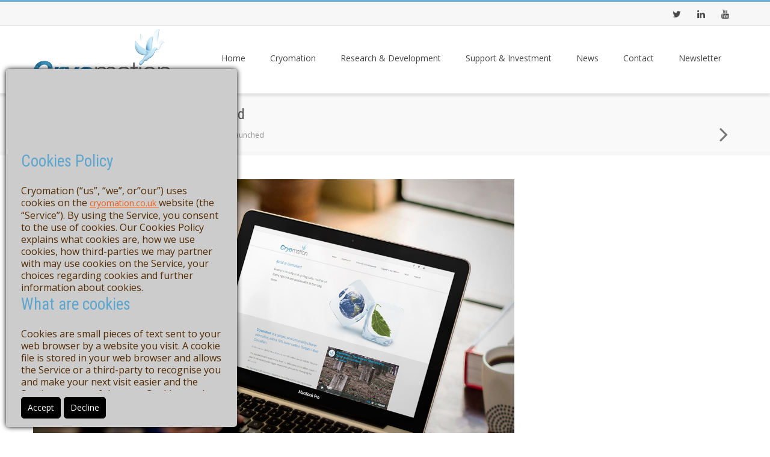

--- FILE ---
content_type: text/html; charset=UTF-8
request_url: http://cryomation.co.uk/2019/07/17/newwebsite-launched/
body_size: 20010
content:
<!DOCTYPE html>
<html lang="en-US">
<head>
<meta charset="UTF-8" />
<meta name="viewport" content="width=device-width, initial-scale=1.0" />

<title>Cryomation   &#8211;  The Cryomation website is launched</title>
<!--[if lte IE 8]>
	<script type="text/javascript" src="http://cryomation.co.uk/wp-content/themes/nimva/js/html5shiv.js"></script>
<![endif]-->

	<link rel="shortcut icon" href="http://cryomation.co.uk/wp-content/uploads/2019/06/icon-cryomation.png" type="image/x-icon" />
   
	      
        <meta name="viewport" content="width=device-width, initial-scale=1, maximum-scale=1" />
        
	    <style type="text/css">
        /*Custom Css*/ 

        .fp_gdpr_popup_wrapper_terms {
            display:none;
        }
        .fp_gdpr_popup_wrapper_ppy {
            display:none;
        }
        
        .fp_gdpr_frontend_wrapper{
            width:100%;
            height:auto;
            float:left;
            padding:0px;
        }
        .fp_gdpr_frontend_container{
            width:100%;
            height:auto;
            margin:0;
            padding:15px;
            float:left;
            background:#f1f1f1;
        }
        .fp_gdpr_frontend_wrapper .fp_gdpr_frontend_container ul.fp_gdpr_front_tab_ul{
            margin: 0;
            width: 20%;
            min-height: 250px;
            float: left;
            line-height: 1em;
            padding: 0 0 10px;
            position: relative;
            box-sizing: border-box;

        }
        .fp_gdpr_frontend_wrapper .fp_gdpr_frontend_container ul.fp_gdpr_front_tab_ul li{
            margin: 0;
            padding: 0;
            display: block;
            position: relative;
            border-bottom:1px solid #cccccc;
        }
        .fp_gdpr_frontend_wrapper .fp_gdpr_frontend_container ul.fp_gdpr_front_tab_ul li:before{
            content:none !important;
        }
        .fp_gdpr_frontend_wrapper .fp_gdpr_frontend_container ul.fp_gdpr_front_tab_ul li a{
            margin: 0;
            padding: 10px 10px 10px 25px;
            display: block;
            box-shadow: none;
            text-decoration: none;
            line-height: 20px !important;
            color:#000000;
            font-size:14pxpx;
            text-transform: none;
            outline:none !important;
        }
        .fp_gdpr_frontend_wrapper .fp_gdpr_frontend_container ul.fp_gdpr_front_tab_ul li.fp_active a{
            color:#f55b11;

            font-weight:bold;
        }
        .fp_gdpr_tab_1, .fp_gdpr_tab_2, .fp_gdpr_tab_3, .fp_gdpr_tab_4 , .fp_gdpr_tab_5, .fp_gdpr_tab_6, .fp_gdpr_tab_7, .fp_gdpr_tab_8, .fp_gdpr_tab_9, .fp_gdpr_tab_10, .fp_gdpr_tab_11 {
            padding:10px;

        }
        .fp_gdpr_tab_2, .fp_gdpr_tab_3, .fp_gdpr_tab_4 , .fp_gdpr_tab_5, .fp_gdpr_tab_6, .fp_gdpr_tab_7, .fp_gdpr_tab_8, .fp_gdpr_tab_9, .fp_gdpr_tab_10 {
            display:none;
        }
        .fp_gdpr_frontend_wrapper .fp_gdpr_frontend_container .fp_gdpr_frontend_content{
            width: 78%;
            margin-left:10px;
            border:1px solid #cccccc;
            min-height:450px;
            float:left;
            border-radius:10px;

        }
        .fp_gdpr_frontend_wrapper .fp_gdpr_frontend_container .fp_gdpr_frontend_content .fpgdpr_data_rectification_request_form, .fpgdpr_data_erasure_request_form, .fpgdpr_data_access_request_form, .fpgdpr_contact_dpo_request_form{
            border:none !important;
            background:none !important;
            box-shadow:none !important;
            padding: 0px !important;
        }
        .fp_gdpr_frontend_wrapper .fp_gdpr_frontend_container .fp_gdpr_frontend_content .fpgdpr_data_rectification_request_form .fp_gdpr_label, .fpgdpr_data_access_request_form .fp_gdpr_label, .fpgdpr_data_erasure_request_form label .fp_gdpr_label, .fpgdpr_contact_dpo_request_form .fp_gdpr_label{
            color:#555555 !important;
            width:100%;
            font-size:14px !important;
            display:block;
            padding:0px 0px 5px 0px !important;
            text-indent: 0px !important;
        }
        .fp_gdpr_frontend_wrapper .fp_gdpr_frontend_container .fp_gdpr_frontend_content .fpgdpr_data_rectification_request_form textArea, .fpgdpr_data_erasure_request_form textArea, .fpgdpr_data_access_request_form textArea,.fpgdpr_contact_dpo_request_form textArea{
            background:#ffffff !important;
            width:100%;
            border-radius:10px;
            height:120px;
            border:1px solid #d2d2d2 !important;
            padding:0px !important;
            margin:0px !important;
        }
        .fp_gdpr_frontend_wrapper .fp_gdpr_frontend_container .fp_gdpr_frontend_content .fpgdpr_data_rectification_request_form input[type='text'], .fpgdpr_data_erasure_request_form input[type='text'], .fpgdpr_data_access_request_form input[type='text'], .fpgdpr_contact_dpo_request_form input[type='text']{
            background:#ffffff !important;
            width:100%;
            height:40px;
            border-radius:10px;
            border:1px solid #d2d2d2 !important;
            padding:0px !important;
            margin:0px !important;
        }
        .fp_gdpr_frontend_wrapper .fp_gdpr_frontend_container .fp_gdpr_frontend_content .fpgdpr_data_rectification_request_form input[type='checkbox'], .fpgdpr_data_erasure_request_form input[type='checkbox'], .fpgdpr_data_access_request_form input[type='checkbox'], .fpgdpr_contact_dpo_request_form input[type='checkbox']{
            outline: none !important;
        }
        .fp_gdpr_frontend_wrapper .fp_gdpr_frontend_container .fp_gdpr_frontend_content .fpgdpr_data_rectification_request_form p, .fpgdpr_data_erasure_request_form p, .fpgdpr_data_access_request_form p, .fpgdpr_contact_dpo_request_form p{
            font-size:14px;
            color:#f00 !important;
            width:100%;
        }
        .fp_gdpr_content{
            font-size:14px;
        }
        .fp_gdpr_frontend_wrapper .fp_gdpr_frontend_container .fp_gdpr_frontend_content .fpgdpr_data_rectification_request_form #fpgdpr_success_msg, .fpgdpr_data_erasure_request_form #fpgdpr_success_msg, .fpgdpr_data_access_request_form #fpgdpr_success_msg, .fpgdpr_contact_dpo_request_form #fpgdpr_success_msg{
            font-size:14px;
            color:#02773d !important;
            width:100%;
        }
        .fp_gdpr_frontend_wrapper .fp_gdpr_frontend_container .fp_gdpr_frontend_content .fpgdpr_data_rectification_request_form .fp_gdpr_submit, .fpgdpr_data_erasure_request_form .fp_gdpr_submit, .fpgdpr_data_access_request_form .fp_gdpr_submit, .fpgdpr_contact_dpo_request_form .fp_gdpr_submit, .fpgdpr_privacy_settings_form .fp_gdpr_submit{
            background:#000000 !important;
            color:#ffffff !important;
            border:1px solid #000000 !important;
            font-size:14px !important;
            text-transform: none !important;
            border-radius:5px !important;
            box-shadow:none !important;
            padding:7px 15px !important;
            font-weight:bold;
            outline: none !important;
            margin-top:10px !important;
        }

        .fp_gdpr_submit:hover{
            box-shadow:0 0 3px #000 !important;
        }
        .fp_gdpr_frontend_fields input:hover, .fp_gdpr_frontend_fields textArea:hover{
            box-shadow:0 0 3px #000 !important;
        }
        table.fpgdpr_privacy_settings_table{
            border-collapse:collapse;
            width:100%;
            margin-top:20px;
            border:1px solid #bbb;
        }
        table.fpgdpr_privacy_settings_table thead{
            background:#333;
        }
        table.fpgdpr_privacy_settings_table thead td{
            color:#fff !important;
        }
        table.fpgdpr_privacy_settings_table tbody{
            background:#fff;
        }
        table.fpgdpr_privacy_settings_table tfoot{
            background:#fff;
        }
        table.fpgdpr_privacy_settings_table tr td{
            padding:15px;
            border-bottom:1px solid #bbb;
            text-align:left;
            color:#000;
        }
        table.fpgdpr_privacy_settings_table tr:nth-child(even)
        {
            background:#f1f1f1;
        }

        /*  Error notice display design  */

        .fpgdpr_success_notice, .fpgdpr_error_notice{
            width:100%;
            float:left;
            height:40px;
            background:#f1f1f1;
            display:block;
            margin-bottom:20px;
        }
        .fpgdpr_error_notice{
            border-left:4px solid #f00;
        }
        .fpgdpr_success_notice{
            border-left:4px solid #0f0;
        }
        .fpgdpr_success_notice p, .fpgdpr_error_notice p{
            color:#000 !important;
            float:left;
            margin:10px 0px 0px 20px;
            font-size:14px;
            font-weight:bold;
        }
        /*  Error notice display design end */
        /*    terms and conditin page css    */
        .fpgdpr_terms_content{
            width: 640px; 
            height: 450px; 
            margin: 20px auto; 
            overflow-y: scroll
        }
        .fp-gdpr-accept-tac, .fp-gdpr-accept-ppy{
            background:#000 !important;
            color:#fff !important;
            border:none !important;
            font-size:14px !important;
            text-transform: none !important;
            border-radius:5px !important;
            box-shadow:none !important;
            padding:10px 20px !important;
            font-weight:bold;
            outline: none !important; 
        }
        /*    terms and conditin page css  end  */

        /*      small box design      */
                        /* box method -bottom left Position    */ 

                .fp_cookie_page_disable{
                    position: fixed !important;
                    width:100%;
                    height:100%;
                    top:0;
                    left:0;
                    background:rgba(0,0,0,0.4);
                    z-index:99998 !important;
                    display:none;
                }
                html body .fp_cookie{
                    line-height: 20px;
                    box-shadow: rgb(0, 0, 0) 0 0 8px;
                    z-index: 99999 !important;
                    position: fixed;
                    padding: 15px 15px 0;
                    width: 30%;
                    min-height:%;
                    font-weight: normal;
                    text-align: left;
                    color: #542d04;
                    bottom: 10px;
                    left: 10px;
                    border-radius:5px;
                    display:none;
                }
                .fp_cookie .fp_cookie_inner_box{
                    position:absolute;
                    width:100%;
                    height:100%;
                    top:0px;
                    left:0px;
                    background:#cccccc !important;
                    opacity:1;
                    border-radius:5px;
                }
                .fp_cookie_content{                
                    position: relative;
                    top:0;
                    left:0;
                    width:100%;
                    height:100%;
                }
                .cookie_notice_content{
                    float:left;
                    width:100%;
                    min-height:100px;
                    padding:20px 10px 10px 10px;
                    max-height:500px;
                    overflow-y:scroll;
                }
                .cookie_notice_accept_btn{
                    float:left;
                    width:100%;
                    padding:10px;
                    min-height:60px;
                }
                .fp_cookie_content img.fpgdpr_cookie_close{
                    position:absolute;
                    top:-10px;
                    right:-10px;
                }
                @media only screen and (max-width: 768px) {
                    html body .fp_cookie{
                        line-height: 20px;
                        box-shadow: rgb(0, 0, 0) 0 0 8px;
                        border-radius: 5px;
                        z-index: 99999 !important;
                        position: fixed;
                        padding: 15px 15px 0;
                        width: 100%;
                        min-height:%;
                        font-weight: normal;
                        text-align: left;
                        color: #542d04;
                        bottom: 0;
                        left: 0;
                        display:none;
                    }
                    .cookie_notice_content{
                        float:left;
                        width:100%;
                        min-height:100px;
                        padding:20px 10px 10px 10px;
                        max-height:200px;
                        overflow-y:scroll;
                    }
                    .fp_cookie form input[type='button']{
                        background:#000000 !important;
                        color:#ffffff !important;
                        border:1px solid #000000 !important;
                        font-size:14px !important;
                        text-transform: none !important;
                        border-radius:5px !important;
                        box-shadow:none !important;
                        padding:7px 10px !important;
                        outline: none !important;
                        float:left;
                        margin-right:0px;
                        margin-bottom:10px;
                        width:100%;    
                    }
                    .fp_cookie form a {
                        color:#f55b11 !important;
                        font-size:14px !important;
                        text-decoration: underline !important;
                        float:left;
                        display:block;
                        text-align: center !important;
                        height:30px;
                        width:100%;
                        padding:10px 0px 0px 0px !important;
                        outline:none !important;
                        margin-right:5px;
                    }

                }
                        .fp_cookie form{
            border:none !important;
            background:none !important;
            box-shadow:none !important;
            padding: 0px !important;
        }
        .fp_cookie form p
        {
            color:#000000 !important;
            font-size:14px !important;
            text-decoration: none !important;
            min-height:80px;
            text-align:left;
            /*overflow-y: scroll;*/
            margin:0px !important;
        }
        .fp_cookie form input[type='button']
        {
            background:#000000 !important;
            color:#ffffff !important;
            border:1px solid #000000 !important;
            font-size:14px !important;
            text-transform: none !important;
            border-radius:5px !important;
            box-shadow:none !important;
            padding:7px 10px !important;
            outline: none !important;
            float:left;
            margin-right:5px;
        }
        .fp_cookie form .cookie_notice_content a{
            font-size:14px !important;
            text-decoration: underline !important;
            height:auto;
            padding:0px !important;
            outline:none !important;
            margin:0px;
            float:none;
            display:initial;
        }
        .fp_cookie form a
        {
            color:#f55b11 !important;
            font-size:14px !important;
            text-decoration: underline !important;
            float:left;
            display:block;
            text-align: right;        
            height:30px;
            padding:10px 0px 0px 0px !important;
            outline:none !important;
            margin-right:5px;
        }
        /*      small box design  end    */

        /*   popup window disign      */

        html body .fp_gdpr_popup_wrapper{
            position: fixed !important;
            width:100%;
            height:100%;
            top:0;
            left:0;
            display:none;
            background:#fefefe !important;
            z-index:99999 !important;
        }
        .fp_gdpr_popup_content_box{
            background:#fefefe !important;
            width:100%;
            height:100%;
            top:0;
            left:0;
            z-index:99999 !important;
            position: relative;
        }
/*        .fp_gdpr_popup_content_box .close{
            opacity: 1 !important;
            margin-right:5px;
            margin-top:5px;
            float:right;
        }*/
        .fp_gdpr_popup_content{
            background:#fefefe !important;
            width:100%;
/*            margin:20px auto;*/
            height:98%;
        }
        #is_access_disabled_ppy, #is_access_disabled_terms{
            text-align:center;
        }
        #is_access_disabled_ppy h2, #is_access_disabled_terms h2{
            text-align:center !important;
        } 
        #is_access_disabled_ppy p, #is_access_disabled_terms p{
            text-align:center !important;
        }
        .fpgdpr_ppy_tc_content{
            width: 740px;
            min-height:100px;
            max-height: 350px; 
            margin: 20px auto; 
            overflow-y: scroll;
        }
        .fpgdpr_ppy_tc_content{
            text-align:left;
        }
        .fp_gdpr_popup_content table{
            border-collapse:collapse;
            width:70%;
            margin:50px auto;
        }
        .fp_gdpr_popup_content table td{
            padding:15px;
            border:1px solid #ccc;
            text-align:center;
            color:#000;
        }
        .fp_gdpr_popup_content table th{
            padding:15px;
            font-weight:bold;
            color:#000;
            border:1px solid #ccc;
            text-align:center;
        }
        .fp_gdpr_popup_content table thead{
            background:#f1f1f1;
        }

        .fp_gdpr_animate{
            -webkit-animation: animatezoom 0.6s;
            animation: animatezoom 0.6s;
        }
        @-webkit-keyframes animatezoom {
            from {-webkit-transform: scale(0)} 
            to {-webkit-transform: scale(1)}
        }

        @keyframes animatezoom {
            from {transform: scale(0)} 
            to {transform: scale(1)}
        }
        /*   popup window disign  end    */

        /*   mobile screen disign  */
        @media only screen and (max-width: 768px) {
            .fpgdpr_ppy_tc_content{
                width: 95%;
                min-height:100px;
                max-height: 150px; 
                margin: 20px auto; 
                overflow-y: scroll;
            }
            .fp_cookie form .cookie_notice_content a{
            font-size:14px !important;
            text-decoration: underline !important;
            height:auto;
            padding:0px !important;
            outline:none !important;
            margin:0px;
            width:auto;
            float:none;
            display:initial;
        }
        }
        @media (max-width: 962px) and (orientation:landscape)  {
            .fpgdpr_ppy_tc_content{
                width: 95%;
                min-height:20px;
                max-height: 50px;
                margin: 20px auto;
                overflow-y: scroll;
            }
        }
        @media only screen and (max-width: 600px) {
            .fp_gdpr_frontend_wrapper{
                width:100%;
                height:auto;
                margin:0 auto;
                padding:0px;
            }
            .fp_gdpr_frontend_container{
                width:100%;
                height:auto;
                margin:0;
                float:left;
                background:#f1f1f1;
                padding:0px;
            }
            .fp_gdpr_frontend_wrapper .fp_gdpr_frontend_container ul.fp_gdpr_front_tab_ul{
                margin: 0;
                width: 100%;
                min-height:auto;
                float: left;
                line-height: 1em;
                padding: 0 0 10px;
                position: relative;
                box-sizing: border-box;
            }
            .fp_gdpr_frontend_wrapper .fp_gdpr_frontend_container .fp_gdpr_frontend_content{
                width: 100%;
                border:1px solid #cccccc;
                min-height:450px;
                float:left;
                border-radius:10px;
                margin-left:0px;
            }
        }
    </style>
    <link rel='dns-prefetch' href='//fonts.googleapis.com' />
<link rel='dns-prefetch' href='//s.w.org' />
<link rel="alternate" type="application/rss+xml" title="Cryomation &raquo; Feed" href="http://cryomation.co.uk/feed/" />
<link rel="alternate" type="application/rss+xml" title="Cryomation &raquo; Comments Feed" href="http://cryomation.co.uk/comments/feed/" />
<link rel="alternate" type="application/rss+xml" title="Cryomation &raquo; The Cryomation website is launched Comments Feed" href="http://cryomation.co.uk/2019/07/17/newwebsite-launched/feed/" />
		<script type="text/javascript">
			window._wpemojiSettings = {"baseUrl":"https:\/\/s.w.org\/images\/core\/emoji\/12.0.0-1\/72x72\/","ext":".png","svgUrl":"https:\/\/s.w.org\/images\/core\/emoji\/12.0.0-1\/svg\/","svgExt":".svg","source":{"concatemoji":"http:\/\/cryomation.co.uk\/wp-includes\/js\/wp-emoji-release.min.js?ver=5.2.21"}};
			!function(e,a,t){var n,r,o,i=a.createElement("canvas"),p=i.getContext&&i.getContext("2d");function s(e,t){var a=String.fromCharCode;p.clearRect(0,0,i.width,i.height),p.fillText(a.apply(this,e),0,0);e=i.toDataURL();return p.clearRect(0,0,i.width,i.height),p.fillText(a.apply(this,t),0,0),e===i.toDataURL()}function c(e){var t=a.createElement("script");t.src=e,t.defer=t.type="text/javascript",a.getElementsByTagName("head")[0].appendChild(t)}for(o=Array("flag","emoji"),t.supports={everything:!0,everythingExceptFlag:!0},r=0;r<o.length;r++)t.supports[o[r]]=function(e){if(!p||!p.fillText)return!1;switch(p.textBaseline="top",p.font="600 32px Arial",e){case"flag":return s([55356,56826,55356,56819],[55356,56826,8203,55356,56819])?!1:!s([55356,57332,56128,56423,56128,56418,56128,56421,56128,56430,56128,56423,56128,56447],[55356,57332,8203,56128,56423,8203,56128,56418,8203,56128,56421,8203,56128,56430,8203,56128,56423,8203,56128,56447]);case"emoji":return!s([55357,56424,55356,57342,8205,55358,56605,8205,55357,56424,55356,57340],[55357,56424,55356,57342,8203,55358,56605,8203,55357,56424,55356,57340])}return!1}(o[r]),t.supports.everything=t.supports.everything&&t.supports[o[r]],"flag"!==o[r]&&(t.supports.everythingExceptFlag=t.supports.everythingExceptFlag&&t.supports[o[r]]);t.supports.everythingExceptFlag=t.supports.everythingExceptFlag&&!t.supports.flag,t.DOMReady=!1,t.readyCallback=function(){t.DOMReady=!0},t.supports.everything||(n=function(){t.readyCallback()},a.addEventListener?(a.addEventListener("DOMContentLoaded",n,!1),e.addEventListener("load",n,!1)):(e.attachEvent("onload",n),a.attachEvent("onreadystatechange",function(){"complete"===a.readyState&&t.readyCallback()})),(n=t.source||{}).concatemoji?c(n.concatemoji):n.wpemoji&&n.twemoji&&(c(n.twemoji),c(n.wpemoji)))}(window,document,window._wpemojiSettings);
		</script>
		<style type="text/css">
img.wp-smiley,
img.emoji {
	display: inline !important;
	border: none !important;
	box-shadow: none !important;
	height: 1em !important;
	width: 1em !important;
	margin: 0 .07em !important;
	vertical-align: -0.1em !important;
	background: none !important;
	padding: 0 !important;
}
</style>
	<link rel='stylesheet' id='layerslider-css'  href='http://cryomation.co.uk/wp-content/plugins/LayerSlider/static/layerslider/css/layerslider.css?ver=6.8.2' type='text/css' media='all' />
<link rel='stylesheet' id='wp-block-library-css'  href='http://cryomation.co.uk/wp-includes/css/dist/block-library/style.min.css?ver=5.2.21' type='text/css' media='all' />
<link rel='stylesheet' id='contact-form-7-css'  href='http://cryomation.co.uk/wp-content/plugins/contact-form-7/includes/css/styles.css?ver=5.1.3' type='text/css' media='all' />
<link rel='stylesheet' id='bootstrap-css'  href='http://cryomation.co.uk/wp-content/themes/nimva/css/bootstrap.css?ver=5.2.21' type='text/css' media='all' />
<link rel='stylesheet' id='magnificPopUp-css'  href='http://cryomation.co.uk/wp-content/themes/nimva/css/magnific-popup.css?ver=5.2.21' type='text/css' media='all' />
<link rel='stylesheet' id='themestyle-css'  href='http://cryomation.co.uk/wp-content/themes/nimva/style.css?ver=5.2.21' type='text/css' media='all' />
<link rel='stylesheet' id='js_composer_front-css'  href='http://cryomation.co.uk/wp-content/plugins/js_composer/assets/css/js_composer.min.css?ver=5.7' type='text/css' media='all' />
<link rel='stylesheet' id='tipsy-css'  href='http://cryomation.co.uk/wp-content/themes/nimva/css/tipsy.css?ver=5.2.21' type='text/css' media='all' />
<link rel='stylesheet' id='owl-css'  href='http://cryomation.co.uk/wp-content/themes/nimva/css/owl.carousel.min.css?ver=5.2.21' type='text/css' media='all' />
<link rel='stylesheet' id='retina-css'  href='http://cryomation.co.uk/wp-content/themes/nimva/css/retina.css?ver=5.2.21' type='text/css' media='all' />
<link rel='stylesheet' id='fontawesome-css'  href='http://cryomation.co.uk/wp-content/themes/nimva/css/font-awesome.css?ver=5.2.21' type='text/css' media='all' />
<link rel='stylesheet' id='responsive-css'  href='http://cryomation.co.uk/wp-content/themes/nimva/css/responsive.css?ver=5.2.21' type='text/css' media='all' />
<link rel='stylesheet' id='google-fonts-css'  href='//fonts.googleapis.com/css?family=Open+Sans%3A300%2C400%2C500%2C600%2C700%7CRoboto+Condensed%3A300%2C400%2C500%2C600%2C700&#038;latin,greek-ext,cyrillic,latin-ext,greek,cyrillic-ext,vietnamese&#038;ver=5.2.21' type='text/css' media='all' />
<link rel='stylesheet' id='newsletter-css'  href='http://cryomation.co.uk/wp-content/plugins/newsletter/style.css?ver=7.0.2' type='text/css' media='all' />
<link rel='stylesheet' id='vc_style-css'  href='http://cryomation.co.uk/wp-content/themes/nimva/css/vc_style.css?ver=5.2.21' type='text/css' media='all' />
<script type='text/javascript' src='http://cryomation.co.uk/wp-includes/js/jquery/jquery.js?ver=1.12.4-wp'></script>
<script type='text/javascript' src='http://cryomation.co.uk/wp-includes/js/jquery/jquery-migrate.min.js?ver=1.4.1'></script>
<script type='text/javascript'>
/* <![CDATA[ */
var fpgdpr_block_cookie_params = {"user_enabled_cookies":"1","allowed_cookies":[]};
/* ]]> */
</script>
<script type='text/javascript' src='http://cryomation.co.uk/wp-content/plugins/gdprsuite/assets/js/frontend/block-cookie.js?ver=3.6'></script>
<script type='text/javascript'>
/* <![CDATA[ */
var LS_Meta = {"v":"6.8.2"};
/* ]]> */
</script>
<script type='text/javascript' src='http://cryomation.co.uk/wp-content/plugins/LayerSlider/static/layerslider/js/greensock.js?ver=1.19.0'></script>
<script type='text/javascript' src='http://cryomation.co.uk/wp-content/plugins/LayerSlider/static/layerslider/js/layerslider.kreaturamedia.jquery.js?ver=6.8.2'></script>
<script type='text/javascript' src='http://cryomation.co.uk/wp-content/plugins/LayerSlider/static/layerslider/js/layerslider.transitions.js?ver=6.8.2'></script>
<script type='text/javascript' src='http://cryomation.co.uk/wp-content/plugins/gdprsuite/assets/js/jquery.blockUI.js?ver=3.6'></script>
<script type='text/javascript'>
/* <![CDATA[ */
var fpgdpr_args = {"policy_error_wp":"Please accept the Privacy checkbox","policy_error_woo":"Please accept the Privacy checkbox"};
/* ]]> */
</script>
<script type='text/javascript' src='http://cryomation.co.uk/wp-content/plugins/gdprsuite/assets/js/jQuery-general-settings.js?ver=3.6'></script>
<meta name="generator" content="Powered by LayerSlider 6.8.2 - Multi-Purpose, Responsive, Parallax, Mobile-Friendly Slider Plugin for WordPress." />
<!-- LayerSlider updates and docs at: https://layerslider.kreaturamedia.com -->
<link rel='https://api.w.org/' href='http://cryomation.co.uk/wp-json/' />
<link rel="EditURI" type="application/rsd+xml" title="RSD" href="http://cryomation.co.uk/xmlrpc.php?rsd" />
<link rel="wlwmanifest" type="application/wlwmanifest+xml" href="http://cryomation.co.uk/wp-includes/wlwmanifest.xml" /> 
<link rel='prev' title='Cryomation win £605,000 Innovate UK development grant' href='http://cryomation.co.uk/2019/06/25/cryomation-win-605000-innovate-uk-development-grant/' />
<meta name="generator" content="WordPress 5.2.21" />
<link rel="canonical" href="http://cryomation.co.uk/2019/07/17/newwebsite-launched/" />
<link rel='shortlink' href='http://cryomation.co.uk/?p=124' />
<link rel="alternate" type="application/json+oembed" href="http://cryomation.co.uk/wp-json/oembed/1.0/embed?url=http%3A%2F%2Fcryomation.co.uk%2F2019%2F07%2F17%2Fnewwebsite-launched%2F" />
<link rel="alternate" type="text/xml+oembed" href="http://cryomation.co.uk/wp-json/oembed/1.0/embed?url=http%3A%2F%2Fcryomation.co.uk%2F2019%2F07%2F17%2Fnewwebsite-launched%2F&#038;format=xml" />
        <!--Terms Content-->
        <div class='fp_gdpr_popup_wrapper fp_gdpr_popup_wrapper_terms' id="fp_gdpr_terms" > 
            <div class='fp_gdpr_popup_content_box fp_gdpr_animate'>

                <div class='fp_gdpr_popup_content'>
                    <p>        <div class="fp_gdpr_popup_wrapper1" id='is_access_disabled_terms'><h2>Terms & Conditions</h2>
            <p>We have Recently updated our Terms and Conditions. Please read and accept the terms and conditions in order to access the site</p>  
             
            <div class="fpgdpr_ppy_tc_content">
        <strong>Using our website</strong>

Please see our website Cookies Statement for further details on how we use <a href="http://cryomation.co.uk/cookies-policy/">Cookies</a> on our website

<strong>Your rights</strong>

<strong><em>Access to your information</em></strong> – You have the right to request a copy of the personal information about you that we hold.

<strong><em>Correcting your information </em></strong>– We want to make sure that your personal information is accurate, complete and up to date and you may ask us to correct any personal information about you that you believe does not meet these standards.

<strong><em>Deletion of your information – </em></strong>You have the right to ask us to delete personal information about you where:
<ul>
 	<li>You consider that we no longer require the information for the purposes for which it was obtained.</li>
 	<li>We are using that information with your consent and you have withdrawn your consent – see <em>Withdrawing consent to using your information</em></li>
 	<li>You have validly objected to our use of your personal information – see <em>Objecting to how we may use your information</em></li>
 	<li>Our use of your personal information is contrary to law or our other legal obligations.</li>
</ul>
<strong><em>Objecting to how we may use your information</em></strong> – You have the right at any time to require us to stop using your personal information for direct marketing purposes.  In addition, where we use your personal information to perform tasks carried out in the public interest then, if you ask us to, we will stop using that personal information unless there are overriding legitimate grounds to continue.

<strong><em>Restricting how we may use your information </em></strong>– In some cases, you may ask us to restrict how we use your personal information.  This right might apply, for example, where we are checking the accuracy of personal information about you that we hold or assessing the validity of any objection you have made to our use of your information.  The right might also apply where this is no longer a basis for using your personal information but you do not want us to delete the data.  Where this right to validly exercised, we may only use the relevant personal information with your consent, for legal claims or where there are other public interest grounds to do so.

<strong><em>Automated processing </em></strong>– If we use your personal information on an automated basis to make decisions which significantly affect you, you have the right to ask that the decision be reviewed by an individual to whom you may make representations and contest the decision.  This right only applies where we use your information with your consent or as part of a contractual relationship with you.

<strong><em>Withdrawing consent using your information </em></strong>– Where we use your personal information with your consent you may withdraw that consent at any time and we will stop using your personal information for the purpose(s) for which consent was given.

Please contact us in any of the ways set out in the <em>Contact information and further advice</em> section if you wish to exercise any of these rights.

<strong>Changes to our privacy statement</strong>

We keep this privacy statement under regular review and will place any updates on this website.  Paper copies of the privacy statement may also be obtained from the office of Cryomation

This privacy statement was last updated on 7<sup>th</sup> December 2018.

<strong>Contact information and further advice</strong>

If you require any further advice on this please do not hesitate to contact our Risk and Compliance Manager by email at info@cryomation.co.uk

<strong>Complaints</strong>

We seek to resolve directly all complaints about how we handle personal information but you also have the right to lodge a complaint with the information Commissioner’s Office, whose contact details are:

Information Commissioner’s Office, Wycliffe House, Water Lane, Wilmslow, Cheshire, SK9 5AF

Telephone – 0303 123 1113 (local rate) or 01625 545 745 Website – <a href="https://ico.org.uk/concerns">https://ico.org.uk/concerns</a>            </div>
                <p>Current Version: 1</p><input type=button class="fp-gdpr-accept-tac submit" name="fp-gdpr-accept-tac" value="Accept">        </div>

        <script type="text/javascript">
            jQuery ( document ).ready ( function () {
                jQuery ( '.fp-gdpr-accept-tac' ).click ( function () {
                    var dataparam = ( {
                        action : 'fp_gdpr_tac_set_cookie' ,
                        user_id : '0'
                    } ) ;
                    jQuery.post ( "http://cryomation.co.uk/wp-admin/admin-ajax.php" , dataparam ,
                            function ( response ) {
                                if ( response === 'success' ) {
                                    location.reload () ;
                                }
                            } ) ;
                } ) ;
            } ) ;
        </script>
        </p>
                </div>
            </div> 
        </div>
        <!--Privacy Content-->
        <div class='fp_gdpr_popup_wrapper fp_gdpr_popup_wrapper_ppy' id="fp_gdpr_ppy" >
            <div class='fp_gdpr_popup_content_box fp_gdpr_animate'>
                <div class='fp_gdpr_popup_content'>
                    <p>        <div class="fp_gdpr_popup_wrapper2" id='is_access_disabled_ppy'><h2>Privacy Policy</h2>
            <p>We have Recently updated our Privacy Policy. Please read and accept the Privacy Policy in order to access the site</p>
                     <div class="fpgdpr_ppy_tc_content">
                        </div>
                <p>Current Version: 1</p><input type=button class="fp-gdpr-accept-ppy submit" name="fp-gdpr-accept-ppy" value="Accept">        </div>

        <script type="text/javascript">
            jQuery ( document ).ready ( function () {
                jQuery ( '.fp-gdpr-accept-ppy' ).click ( function () {
                    var dataparam = ( {
                        action : 'fp_gdpr_ppy_set_cookie' ,
                        user_id : '0'
                    } ) ;
                    jQuery.post ( "http://cryomation.co.uk/wp-admin/admin-ajax.php" , dataparam ,
                            function ( response ) {
                                if ( response === 'success' ) {
                                    location.reload () ;
                                }
                            } ) ;
                } ) ;
            } ) ;
        </script>
        </p>
                </div>
            </div>
        </div>
                <script type="text/javascript">
            jQuery ( function () {
                jQuery ( 'document' ).ready ( function () {

                    jQuery.ajax ( {
                        data : ( {
                            action : 'fp_gdpr_terms_privacy_check' ,
                        } ) ,
                        type : 'POST' ,
                        url : "http://cryomation.co.uk/wp-admin/admin-ajax.php" ,
                        success : function ( response ) {
                            if ( 'terms' == response ) {
                                jQuery ( '.fp_gdpr_popup_wrapper_terms' ).show () ;
                            } else if ( 'ppy' == response ) {
                                jQuery ( '.fp_gdpr_popup_wrapper_ppy' ).show () ;
                            } else {
                                jQuery ( '.fp_gdpr_popup_wrapper_terms' ).hide () ;
                                jQuery ( '.fp_gdpr_popup_wrapper_ppy' ).hide () ;
                            }
                        }
                    } ) ;

                    jQuery.ajax ( {
                        data : ( {
                            action : 'fp_gdpr_fly_box_content' ,
                            fpgdpr_cookie_page_id : '124' ,
                        } ) ,
                        type : 'POST' ,
                        url : "http://cryomation.co.uk/wp-admin/admin-ajax.php" ,
                        success : function ( response ) {
                            if ( true == response.success ) {
                                        jQuery ( '.fp_cookie' ).show () ;
                            } else {
                                jQuery ( '.fp_cookie' ).hide () ;
                            }
                        }
                    } ) ;

                } ) ;
            } ) ;

        </script>
                <div class="fp_cookie" >
            <div class="fp_cookie_inner_box"></div>
            <div class="fp_cookie_content">
                <form>
                    <div class="cookie_notice_content">
                        <p ><h1>Cookies Policy</h1>
Cryomation (“us”, “we”, or”our”) uses cookies on the <a href="http://cryomation.co.uk/">cryomation.co.uk </a>website (the “Service”). By using the Service, you consent to the use of cookies.

Our Cookies Policy explains what cookies are, how we use cookies, how third-parties we may partner with may use cookies on the Service, your choices regarding cookies and further information about cookies.
<h2>What are cookies</h2>
Cookies are small pieces of text sent to your web browser by a website you visit. A cookie file is stored in your web browser and allows the Service or a third-party to recognise you and make your next visit easier and the Service more useful to you.

Cookies can be ‘persistent’ or ‘session’ cookies. Persistent cookies remain on your personal computer or mobile device when you go offline, while session cookies are deleted as soon as you close your web browser.
<h2>How Cryomation uses cookies</h2>
When you use and access the Service, we may place a number of cookies files in your web browser.

We use cookies for the following purposes:
<ul>
 	<li>To enable certain functions of the Service</li>
 	<li>To provide analytics</li>
</ul>
We use both session and persistent cookies on the Service and we use different types of cookies to run the Service:
<ul>
 	<li>Essential cookies. We may use cookies to remember information that changes the way the Service behaves or looks, such as a user’s language preference on the Service.</li>
 	<li>Analytics cookies. We may use analytics cookies to track information how the Service is used so that we can make improvements. We may also use analytics cookies to test new advertisements, pages, features or new functionality of the Service to see how our users react to them.</li>
</ul>
<h2>Third-party cookies</h2>
In addition to our own cookies, we may also use various third-parties cookies to report usage statistics of the Service, deliver advertisements on and through the Service, and so on.
<h2>What are your choices regarding cookies</h2>
If you’d like to delete cookies or instruct your web browser to delete or refuse cookies, please visit the help pages of your web browser.

Please note, however, that if you delete cookies or refuse to accept them, you might not be able to use all of the features we offer, you may not be able to store your preferences, and some of our pages might not display properly.
<ul>
 	<li>For the Chrome web browser, please visit this page from Google: <a href="https://support.google.com/accounts/answer/32050">https://support.google.com/accounts/answer/32050</a></li>
 	<li>For the Internet Explorer web browser, please visit this page from Microsoft: <a href="http://support.microsoft.com/kb/278835">http://support.microsoft.com/kb/278835</a></li>
 	<li>For the Firefox web browser, please visit this page from Mozilla: <a href="https://support.mozilla.org/en-US/kb/delete-cookies-remove-info-websites-stored">https://support.mozilla.org/en-US/kb/delete-cookies-remove-info-websites-stored</a></li>
 	<li>For the Safari web browser, please visit this page from Apple: <a href="https://support.apple.com/kb/PH21411?locale=en_US">https://support.apple.com/kb/PH21411?locale=en_US</a></li>
 	<li>For any other web browser, please visit your web browser’s official web pages.</li>
</ul>
<h2>Where can you find more information about cookies</h2>
You can learn more about cookies and the following third-party websites:
<ul>
 	<li>AllAboutCookies: <a href="http://www.allaboutcookies.org/">http://www.allaboutcookies.org/</a></li>
 	<li>Network Advertising Initiative: <a href="http://www.networkadvertising.org/">http://www.networkadvertising.org/</a></li>
</ul> </p>
                    </div>
                    <div class="cookie_notice_accept_btn">
                        <input type="button"  class="fpgdpr_set_cookie_for_flybox" name="fpgdpr_set_cookie_for_flybox" value="Accept">
                        <input type="button" id='fpgdpr_decline_cookie' value="Decline">
                                                                                
                    </div>
                </form>
                            </div>
        </div>
        <div class='fp_gdpr_popup_wrapper' id="custom_id">
            <div class='fp_gdpr_popup_content_box fp_gdpr_animate'>

                <div class='fp_gdpr_popup_content'>
                    <p>        <style type="text/css">
                </style>
        </p>
                </div>
            </div>
        </div>
        <script type="text/javascript">
            jQuery ( function () {
                function fpgdpr_cc_ajax_action( action_name ) {
                    jQuery.ajax ( {
                        data : ( {
                            action : action_name ,
                            user_id : '0' ,
                        } ) ,
                        type : 'POST' ,
                        url : "http://cryomation.co.uk/wp-admin/admin-ajax.php" ,
                        success : function ( response ) {
                            console.log ( response ) ;
                            if ( true == response.success ) {
                                jQuery ( '.fp_cookie' ).hide () ;
                                location.reload ( true ) ;
                            }
                        }

                    } ) ;
                }
                jQuery ( '.fpgdpr_set_cookie_for_flybox' ).click ( function () {
                    fpgdpr_cc_ajax_action ( 'fp_gdpr_set_flybox_cookie' ) ;
                } ) ;
                jQuery ( '#fpgdpr_decline_cookie' ).click ( function () {
                    fpgdpr_cc_ajax_action ( 'fp_gdpr_set_decline_cookie' ) ;
                } ) ;
                jQuery ( '.fpgdpr_cookie_close' ).click ( function () {
                    fpgdpr_cc_ajax_action ( 'fp_gdpr_set_decline_cookie' ) ;
                } ) ;
                jQuery ( '.fp_gdpr_cookie_consent_lb' ).click ( function ( e ) {
                    e.preventDefault () ;
                    jQuery ( '.fp_gdpr_popup_wrapper' ).show () ;
                } ) ;
                jQuery ( '.fp_gdpr_popup_content_box .close' ).click ( function () {
                    jQuery ( '.fp_gdpr_popup_wrapper' ).hide () ;

                } ) ;
            } ) ;
        </script>
        		<style type="text/css">.recentcomments a{display:inline !important;padding:0 !important;margin:0 !important;}</style>
		<meta name="generator" content="Powered by WPBakery Page Builder - drag and drop page builder for WordPress."/>
<!--[if lte IE 9]><link rel="stylesheet" type="text/css" href="http://cryomation.co.uk/wp-content/plugins/js_composer/assets/css/vc_lte_ie9.min.css" media="screen"><![endif]--><noscript><style type="text/css"> .wpb_animate_when_almost_visible { opacity: 1; }</style></noscript> 

<style type="text/css">  
	@media only screen and (min-width: 1159px) {.container, .flexslider {max-width: 1170px;}.menu-wrapper-inside {max-width: 1160px !important;}#portfolio-single-wrap.portfolio-single-full #slider {width: 1160px;}#portfolio-single-wrap.portfolio-single-full .port-desc, #portfolio-single-wrap.portfolio-single-full.portfolio-single-full-left .port-desc, .postcontent #portfolio-single-wrap .port-desc {width: 790px;}.postcontent #portfolio-single-wrap .port-desc {width: 420px;}.postcontent #portfolio-single-wrap .port-details {width: 270px;}#portfolio-single-wrap.portfolio-single-full .port-details, #portfolio-single-wrap.portfolio-single-full.portfolio-single-full-left .port-details, .postcontent #portfolio-single-wrap .port-details {width: 350px;}#portfolio-details-wrap {width: 350px; }#portfolio-single-wrap.portfolio-single-left #portfolio-details-wrap.below_images {width: 100%;}#portfolio-single-wrap #slider {width: 790px;}#portfolio-details-wrap .port-terms h5 {width: 150px;} .small-posts .entry_image_sh {width: 200px;height:136px;}.our-clients .item a {margin: 0px auto;}#header nav > ul > li.megamenu > ul > li > ul {width: 1160px;}.portfolio-3 .portfolio-item {width: 370px;}.portfolio-3 .portfolio-item .portfolio-image, .portfolio-3 .portfolio-item .portfolio-image a, .portfolio-3 .portfolio-item .portfolio-image img {width: 370px;height: 250px;}.portfolio-item {width: 275px;}.portfolio-item .portfolio-image, .portfolio-item .portfolio-image a, .portfolio-item .portfolio-image img {width: 275px;height: 187px;}.portfolio-2 .portfolio-item {width: 560px;}.portfolio-2 .portfolio-item .portfolio-image, .portfolio-2 .portfolio-item .portfolio-image a, .portfolio-2 .portfolio-item .portfolio-image img {width: 560px;height: 380px;}.postcontent {width: 800px;}.postcontent .small-posts .entry_c,.vertical_related_posts .entry_c {width: 480px;}.sidebar {width: 330px;}.widget_search input[type="text"] {width: 100%;}.error404-page-meta form, .searchtop-meta form {width: 330px;}.error404-page-meta input[type="text"], .searchtop-meta input[type="text"],.widget_product_search input[type="text"] {width:330px;}.searchtop-meta input[type="search"] {width: 100%;}.entry_c {width: 718px;}.col_full .entry_c {width: 1068px;}.col_full .vertical_related_posts .entry_c {width: 900px;}.col_full .small-posts .entry_c {width: 840px;} #footer .col_one_fourth {width: 260px;}} body {background-color:#ffffff;}#wrapper {background-color: #ffffff;position:relative;}body, input, select, textarea,.slide-caption2, #lp-contacts li, #portfolio-filter li a, #faq-filter li a,.widget_nav_menu li, .entry_meta li a,.promo-desc > span, .promo-action a, .error404,.widget_links li, .widget_meta li, .widget_archive li, .widget_recent_comments li, .widget_recent_entries li, .widget_categories li, .widget_pages li, .tab_widget ul.tabs li a,.toggle .togglet, .toggle .toggleta,.team-image span,.team-skills li, .skills li span, .simple-button, .pricing-price .price-tenure,.acctitle, .acctitlec,.testimonial-item .testi-author {font-family:"Open Sans", Arial, Helvetica, sans-serif !important;}#primary-menu li a, #primary-menu li a span, #header nav > ul {font-family:"Open Sans", Arial, Helvetica, sans-serif !important}h1, h2, h3, h4, h5, h6 {font-family: "Roboto Condensed", Arial, Helvetica, sans-serif ;font-weight: 400;}.tab_widget.tab_style2 ul.tabs li a {font-family: "Roboto Condensed", Arial, Helvetica, sans-serif!important;}.sidebar .title-outer h3, .wpb_widgetised_column .title-outer h3 { font-family: "Open Sans", Arial, Helvetica, sans-serif !important}.pagination span.current,.woocommerce #content .container nav.woocommerce-pagination ul li span.current, .woocommerce .container nav.woocommerce-pagination ul li span.current, .woocommerce-page #content .container nav.woocommerce-pagination ul li span.current, .woocommerce-page .container nav.woocommerce-pagination ul li span.current {background-color: #5aa6d0;border-color: #5aa6d0;}.flex-prev:hover, .flex-next:hover, .rs-prev:hover, .rs-next:hover, .nivo-prevNav:hover, .nivo-nextNav:hover, .camera_prev:hover, .camera_next:hover, .camera_commands:hover, .tp-leftarrow.large:hover, .tp-rightarrow.large:hover, .ls-noskin .ls-nav-prev:hover, .ls-noskin .ls-nav-next:hover {background-color: #5aa6d0 !important;}#footer .widget h4 {font-family: "Open Sans", Arial, Helvetica, sans-serif !important;}body, .entry_content, .testimonial-item .testi-content {font-size: 16px ;}body, .entry_content, .testimonial-item .testi-content {line-height: 1.8;}#primary-menu li a, #header nav ul li a {font-size: 14px ;}#top-menu{font-size: 12px ;}#page-title h1 {font-size: 24px ;}#page-title ul.breadcrumbs li {font-size: 12px ;}.sidebar .title-outer h3, .wpb_widgetised_column .title-outer h3 {font-size: 11px ;}#footer .widget h4 {font-size: 11px ;}#copyrights {font-size: 12px ;}h1 {font-size: 27px ;line-height: 37px ;}h2 {font-size: 27px ;line-height: 37px ;}h3 {font-size: 21px ;line-height: 31px ;}h4 {font-size: 16px ;line-height: 26px ;}h5 {font-size: 14px ;line-height: 24px;}h6 {font-size: 12px ;line-height: 22px;}#wrapper {border-top: 3px solid #6cb1d7;}#top-bar {border-bottom-width:1px;border-bottom-color:#e8e8e8;}#page-title {background-color: #f6f6f6;border-width:1px;border-color: #f6f6f6;padding: 5px 0 !important;}.page_title_inner {background-color: #f9f9f9;padding: 15px 0;}#portfolio-navigation .port-nav-prev a i, #portfolio-navigation .port-nav-next a i {color: #777;}#portfolio-navigation .port-nav-prev a:hover i, #portfolio-navigation .port-nav-next a:hover i {color: #5aa6d0;}#logo img, #header .header_middle_logo img{height: 170px;}#logo {max-height:97px;}#header.sticky.reduced #logo img {height: px;}#logo img {height:97px;}.tagline {color: #777777;}.tagline {float:none;text-align: left;font-size: 16px;font-family: "Open Sans", Arial, Helvetica, sans-serif;}body #header.sticky-header {background: rgba(255, 255, 255, 0.95) ;}#header .container, #top-bar .container {max-width: 1170px;}#header{background-color: #fff;}#header {border-bottom: 1px solid #e8e8e8;}#top-bar{background-color: #f7f7f7;}#top-menu ul li div, #top-menu li a, #top-menus li a, #top-menus li, #top-menu li span, #top-menu li i {color: #777777;}#top-menu li a:hover, #top-menus li a:hover{color: #f96e5b;border-color: #f96e5b;}#top-menu .mail, #top-menu .contact_address{border-color: #e8e8e8;}#top-social li a{color: #4a4a4a;}#top-social li a:hover .ts-icon, #top-social li a:hover{background-color: #4fc1dd;}#twitter_bar {background-color: #f96e5b;color: #ffffff;}#twitter_bar ul li a {color: #ffffff;border-bottom-color: #ffffff;}#footer.footer-dark {background-color: #ffffff;background: #ffffff url("http://cryomation.co.uk/wp-content/themes/nimva/images/patterns/pattern6.jpg") repeat;}#footer {border-color: #4f82b5;}#copyrights.copyrights-dark {background-color: #59a3c8;}#copyrights {border-color: #69a7c6;}body {color: #777777;}.team-skills li a, .team-skills li a:hover {color: #777777;}h1 span, h2 span, h3 span, h4 span, h5 span, h6 span {color: #5aa6d0;}.team-image span,.woocommerce #content .widget_price_filter .ui-slider .ui-slider-range, .woocommerce-page #content .widget_price_filter .ui-slider .ui-slider-range,::selection {background-color: #5aa6d0;}a, h1 span, h2 span, h3 span, h4 span, h5 span, h6 span, h3.featuredinverse,#lp-contacts li span,#portfolio-filter li.activeFilter a, #faq-filter li.activeFilter a, .error404, .tab_widget ul.tabs li.active a,.product-feature3:hover span, .team-skills li span, .dropcap, .best-price .pricing-title h4, .best-price .pricing-price, .twitter-widget ul li a, .sposts-list a, .inner .ca-main, .entry_title h2 a, .woocommerce ul.products li.product .product_details h3 a {color: #5aa6d0;}a:hover, #page-title ul.breadcrumbs li a:hover, #portfolio-filter li a:hover, #faq-filter li a:hover, .entry_meta li a:hover, .ipost .ipost-title a:hover,.comment-content .comment-author a:hover, .comment-wrap:hover a,.promo h3 > span,.widget a:hover, #footer.footer-dark .widget_nav_menu li a:hover,#footer.footer-dark .widget_links li a:hover, #footer.footer-dark .widget_meta li a:hover, #footer.footer-dark .widget_archive li a:hover,#footer.footer-dark .widget_recent_comments li a:hover, #footer.footer-dark .widget_recent_entries li a:hover, #footer.footer-dark .widget_categories li a:hover,#footer.footer-dark .widget_pages li a:hover,#copyrights.copyrights-dark a:hover, .entry_title h2 a:hover, .product_buttons_wrap a:hover, .woocommerce ul.products li.product .product_details h3 a:hover {color: #5aa6d0;}#page-title h1 {color: #555555;}#page-title ul.breadcrumbs li{color: #888888;}#page-title ul.breadcrumbs li a {color: #888888;}h1 {color: #5ca6d0;}h2,.entry_title h2 {color: #5ca6d0;}h3 {color: #5ca6d0;}h4 {color: #5ca6d0;}h5 {color: #5ca6d0;}h6 {color: #5ca6d0;}#footer.footer-dark .widget h4 {color: #EEEEEE;}#footer .widget .comp {border-color: #a3a3a3;}#footer.footer-dark .widget h4 {border-color: #cecece;}#footer.footer-dark {color: #666666;}#copyrights.copyrights-dark {color: #ffffff;}#footer.footer-dark a {color: #28c5ff;}#footer.footer-dark a:hover {color: #1e73be;}#copyrights.copyrights-dark a {color: #061b4c;}#footer.footer-dark .widget_links li a:hover,#footer.footer-dark .widget_nav_menu li a:hover,#footer.footer-dark .widget_links li a:hover, #footer.footer-dark .widget_meta li a:hover, #footer.footer-dark .widget_archive li a:hover,#footer.footer-dark .widget_recent_comments li a:hover, #footer.footer-dark .widget_recent_entries li a:hover, #footer.footer-dark .widget_categories li a:hover, #footer.footer-dark .widget_pages li a:hover,#copyrights.copyrights-dark a:hover{color: #1e73be;}#copyrights.copyrights-dark a:hover {color: #fff;}#header[data-header-version="header_v1"] nav > ul > li > a, html:not(.js) #header[data-header-version="header_v1"] nav > ul > li > a, #header[data-header-version="header_v1"] .header_extra_icons .main_menu_search a,#header[data-header-version="header_v4"] nav > ul > li > a, html:not(.js) #header[data-header-version="header_v4"] nav > ul > li > a, #header[data-header-version="header_v4"] .header_extra_icons .main_menu_search a,#header[data-header-version="header_v5"] nav > ul > li > a, html:not(.js) #header[data-header-version="header_v5"] nav > ul > li > a, #header[data-header-version="header_v5"] .header_extra_icons .main_menu_search a,#header[data-header-version="header_v6"] nav > ul > li > a, html:not(.js) #header[data-header-version="header_v6"] nav > ul > li > a, #header[data-header-version="header_v6"] .header_extra_icons .main_menu_search a,#header[data-header-version="header_v7"] nav > ul > li > a, html:not(.js) #header[data-header-version="header_v7"] nav > ul > li > a, #header[data-header-version="header_v7"] .header_extra_icons .main_menu_search a {line-height: 97px;}#header[data-header-version="header_v1"] .sf-menu > li:hover > ul, #header[data-header-version="header_v1"] .sf-menu > li.sfHover > ul,#header[data-header-version="header_v4"] .sf-menu > li:hover > ul, #header[data-header-version="header_v4"] .sf-menu > li.sfHover > ul,#header[data-header-version="header_v5"] .sf-menu > li:hover > ul, #header[data-header-version="header_v5"] .sf-menu > li.sfHover > ul,#header[data-header-version="header_v6"] .sf-menu > li:hover > ul, #header[data-header-version="header_v6"] .sf-menu > li.sfHover > ul {top: 97px;}#header[data-header-version="header_v1"].reduced .sf-menu > li:hover > ul, #header[data-header-version="header_v1"].reduced .sf-menu > li.sfHover > ul,#header[data-header-version="header_v4"].reduced .sf-menu > li:hover > ul, #header[data-header-version="header_v4"].reduced .sf-menu > li.sfHover > ul,#header[data-header-version="header_v5"].reduced .sf-menu > li:hover > ul, #header[data-header-version="header_v5"].reduced .sf-menu > li.sfHover > ul,#header[data-header-version="header_v6"].reduced .sf-menu > li:hover > ul, #header[data-header-version="header_v6"].reduced .sf-menu > li.sfHover > ul {top: 60px;}#header nav > ul > li > a {font-weight: 400;}#header nav ul li a, .sf-sub-indicator [class^="fa-"], .sf-sub-indicator [class*=" fa-"],.header_extra_icons .main_menu_search a, .header_extra_icons .cart a{color: #444444;}.open_hamburger_navigation span {background-color: #444444;}#header:not(transparent) nav ul li a:hover, #header:not(transparent) nav .sf-menu li.sfHover > a, ul.sf-menu > li > a:hover > .sf-sub-indicator i, ul.sf-menu > li > a:active > .sf-sub-indicator i, ul.sf-menu > li.sfHover > a > .sf-sub-indicator i, #header:not(transparent) > div > nav > ul > li.cart > a.shopping-cart:hover, #header:not(transparent) > div > nav > ul > li.cart > a.shopping-cart.active, .woocommerce-MyAccount-navigation ul li.is-active a, .header_extra_icons .main_menu_search a:hover, .header_extra_icons .cart a:hover {color: #444444;}.shopping-cart span, .woocommerce-MyAccount-navigation ul li.is-active a:before, .open_hamburger_navigation:hover span {background-color: #444444;}#header nav .sf-menu li.current-menu-ancestor > a, #header nav .sf-menu li.current-menu-ancestor > a i,#header nav .sf-menu li.current-menu-item > a, #header nav .sf-menu > li.current-menu-ancestor > a > .sf-sub-indicator [class^="fa-"],#header nav .sf-menu li.current_page_item > a .sf-sub-indicator [class^="fa-"] {color: #444444;}#header nav .sf-menu li.current-menu-ancestor > a, #header nav .sf-menu li ul {border-color: #f96e5b;}#header nav ul li a:not(.open_hamburger_navigation):hover, #header nav .sf-menu li.sfHover > a:not(.open_hamburger_navigation) {background-color: #ffffff;}html:not(.js) #header nav > ul > li > a:hover, #header nav ul li a:hover, #header nav .sf-menu li.sfHover > a, {border-color: #f96e5b;}#header nav .sf-menu li ul li a,.sf-menu li ul li > a .sf-sub-indicator [class^="fa-"], #header nav .sf-menu li.sfHover ul li.sfHover ul li a,#header nav .sf-menu li.sfHover ul li.sfHover ul li.sfHover ul li a,.sf-menu li.megamenu ul li.sfHover > a .sf-sub-indicator [class^="fa-"] {color: #444444;}#header nav .sf-menu li ul li a {font-weight: 400;}#header nav > ul > li.megamenu > ul ul li.current-menu-item ul li a {color: #444444!important;background-color: transparent;}#header nav > ul > li.megamenu > ul ul li.current-menu-item ul li a:hover {color: #ffffff !important;}.sf-menu .megamenu-bullet {border-left-color: #444444;}#header #nav .sf-menu li.megamenu ul li ul.megamenu li h3.megamenu-title,#header #nav .sf-menu li.megamenu ul li ul.megamenu li h3.megamenu-title a,#header #nav h3.megamenu-title span {color: #000 !important;}#header #nav .sf-menu li.megamenu ul li ul.megamenu li h3.megamenu-title a {background-color: transparent;}#header #nav .sf-menu li.megamenu ul li ul.megamenu li h3.megamenu-title a:hover,#header #nav h3.megamenu-title a:hover span {color: #f96e5b !important;}#header nav > ul > li.megamenu ul li ul li a{color: #444444;}#header nav .sf-menu li ul li a:hover, #header nav .sf-menu li ul li a:hover .sf-sub-indicator i,#header nav .sf-menu > li.sfHover:not(.megamenu) ul li.sfHover .sf-sub-indicator i,#header nav .sf-menu li.sfHover ul li.sfHover a,#header nav .sf-menu li.sfHover ul li.sfHover ul li.sfHover a,#header nav .sf-menu li.sfHover ul li.sfHover ul li a:hover, #header nav > ul > li.megamenu > ul > li > a:hover, #header nav .sf-menu li ul li.sfHover > a .sf-sub-indicator [class^="fa-"],#header nav .sf-menu li ul li.current_page_ancestor > a .sf-sub-indicator [class^="fa-"],#header nav .sf-menu li.sfHover ul li.sfHover ul li.sfHover ul li.current_page_item a {color: #ffffff;}#header nav .sf-menu li ul li a:hover .megamenu-bullet,#header nav .sf-menu li ul li.current-menu-item a .megamenu-bullet {border-left-color: #ffffff;}#header nav > ul > li.megamenu > ul ul li a:hover,.sf-menu li.megamenu ul li a:hover .sf-sub-indicator i, #header nav > ul > li.megamenu > ul ul li.current-menu-item a,#header nav > ul > li.megamenu > ul ul li.current-menu-item a i,.sf-menu li.megamenu ul li > a:hover .sf-sub-indicator [class^="fa-"],#header nav .sf-menu li.megamenu ul li.current_page_item > a .sf-sub-indicator [class^="fa-"] {color: #ffffff !important;}#header nav .sf-menu li.current_page_ancestor > a .sf-sub-indicator [class^="fa-"] {border-top-color: #f96e5b;color: #444444;}#header > nav > .sf-menu > li.current-menu-item > a:hover, #header > nav > .sf-menu > li.current_page_item > a:hover > .sf-sub-indicator [class^="fa-"] {color: #444444;}#header nav .sf-menu li ul li.current-menu-item > a, #header nav .sf-menu li ul li.current-menu-ancestor > a,#header nav .sf-menu li ul li.current-menu-ancestor ul li.current-menu-ancestor > a,#header nav .sf-menu li.sfHover ul li.sfHover ul li.current-menu-item > a{color: #ffffff;background-color: rgba(49, 49, 49, 0.95) !important;}#header nav .sf-menu li ul li.current-menu-ancestor > a .sf-sub-indicator [class^="fa-"] {color: #ffffff;}#header nav .sf-menu li.megamenu ul li.current-menu-item > a {background: transparent;color: #f96e5b;}#header nav .sf-menu li ul li a, #header nav > ul > li.megamenu > ul.sub-menu {background-color: rgba(255, 255, 255, 0.95);}.sf-menu li ul li a:hover, .sf-menu li ul li.sfHover > a, #header nav > ul > li.megamenu > ul ul li a:hover {background-color: rgba(49, 49, 49, 0.95) !important;}#header nav > ul > li.megamenu > ul > li {border-right-color: #f2f2f2;}.sf-menu ul li a, .sf-menu ul li ul li a{border-bottom-color: #f2f2f2 !important;}#header nav > ul > li.megamenu > ul > li > ul, #header nav > ul > li.megamenu > ul > li > ul > li {border-color: #f2f2f2;}#header nav > ul >li.megamenu > ul li a{background:none;}.portfolio-overlay {background-color: rgba(0, 0, 0, 0.6);}.entry_date_thin div.day, .entry_date_thin div.month, .entry_date div.month, .entry_date div.day, .entry_date div.year {background-color: #f96e5b;}.entry_date div.post-icon {color: #999999;}.our-clients li:hover, .our-clients .item:hover {border-color: #f96e5b;}.portfolio-title {background-color: #F5F5F5;}.portfolio-item:hover .portfolio-title {background-color: #f96e5b;}.portfolio-title h3 a {color: #444444;}.portfolio-item:hover h3 a, .portfolio-title h3 a:hover {color: #ffffff;}.portfolio_tags a {color: #555555;}.portfolio-item:hover .portfolio_tags a, .portfolio-item:hover .portfolio_tags {color: #ffffff;}.portfolio-item:hover .portfolio_tags a:hover{border-color: #ffffff;}.error404-meta input[type="submit"], .searchtop-meta input[type="submit"] {background-color: #444444;}.error404-meta input[type="submit"]:hover, .searchtop-meta input[type="submit"]:hover {background-color: #5aa6d0;}.tipsy-inner {background-color: #000000;color: #ffffff;}.tipsy-arrow-n, .tipsy-arrow-s, .tipsy-arrow-e, .tipsy-arrow-w{border-color: #000000;}#wrapper .wpcf7 input[type="submit"] {background-color: #34495e;color: #ffffff;}#wrapper .wpcf7 input[type="submit"]:hover {background-color: #e5e5e5;color: #34495e;}.simple-button.default_color.inverse, .woocommerce #content button.button, #content .return-to-shop a.button,.woocommerce #payment #place_order, .woocommerce-page #payment #place_order, #content .woocommerce input.button, #content .woocommerce a.button,#content .woocommerce #respond input#submit,#content .woocommerce a.button,#content .woocommerce button.button,#content .woocommerce input.button{background-color: #333333 ;color: #ffffff;}.simple-button:hover.default_color.inverse, .woocommerce #content button.button:hover, #content .return-to-shop a.button:hover,.woocommerce #payment #place_order:hover, .woocommerce-page #payment #place_order:hover, #content .woocommerce input.button:hover, #content .woocommerce a.button:hover,#content .woocommerce #respond input#submit:hover,#content .woocommerce a.button:hover,#content .woocommerce button.button:hover,#content .woocommerce input.button:hover {background-color: #f96e5b ;color: #ffffff;}.simple-button.default_color {background-color: #f96e5b ;color: #ffffff;}.simple-button:hover.default_color {background-color: #333333 ;color: #ffffff;}.simple-button.view-more-button {background-color: #444444 ;color: #ffffff;}.simple-button.view-more-button:hover {background-color: #000000 ;color: #ffffff;}.simple-button.red, .simple-button:hover.red.inverse, .simple-button-3d.red {background-color: #f96e5b ;color: #fff;}.simple-button:hover.red, .simple-button.red.inverse {background-color: #333 ;color: #fff;}.simple-button-3d.red{box-shadow: 0px 3px 0px 0px #c75849;}.simple-button.dark_red, .simple-button:hover.dark_red.inverse, .simple-button-3d.dark_red {background-color: #961a34 ;color: #fff;}.simple-button:hover.dark_red, .simple-button.dark_red.inverse {background-color: #333 ;color: #fff;}.simple-button-3d.dark_red{box-shadow: 0px 3px 0px 0px #78152a;}.simple-button.blue, .simple-button:hover.blue.inverse, .simple-button-3d.blue {background-color: #3498db ;color: #fff;}.simple-button:hover.blue, .simple-button.blue.inverse {background-color: #333 ;color: #fff;}.simple-button-3d.blue{box-shadow: 0px 3px 0px 0px #2a7aaf;}.simple-button.orange, .simple-button:hover.orange.inverse, .simple-button-3d.orange {background-color: #ff7534 ;color: #fff;}.simple-button:hover.orange, .simple-button.orange.inverse {background-color: #333 ;color: #fff;}.simple-button-3d.orange{box-shadow: 0px 3px 0px 0px #cc5e2a;}.simple-button.emerald, .simple-button:hover.emerald.inverse, .simple-button-3d.emerald {background-color: #37ba85 ;color: #fff;}.simple-button:hover.emerald, .simple-button.emerald.inverse {background-color: #333 ;color: #fff;}.simple-button-3d.emerald{box-shadow: 0px 3px 0px 0px #2c956a;}.simple-button.turquoise, .simple-button:hover.turquoise.inverse, .simple-button-3d.turquoise {background-color: #00d1c5 ;color: #fff;}.simple-button:hover.turquoise, .simple-button.turquoise.inverse {background-color: #333 ;color: #fff;}.simple-button-3d.turquoise{box-shadow: 0px 3px 0px 0px #00a79e;}.simple-button.amethyst, .simple-button:hover.amethyst.inverse, .simple-button-3d.amethyst {background-color: #9b59b6 ;color: #fff;}.simple-button:hover.amethyst, .simple-button.amethyst.inverse {background-color: #333 ;color: #fff;}.simple-button-3d.amethyst{box-shadow: 0px 3px 0px 0px #7c4792;}.simple-button.wet_asphalt, .simple-button:hover.wet_asphalt.inverse, .simple-button-3d.wet_asphalt {background-color: #34495e ;color: #fff;}.simple-button:hover.wet_asphalt, .simple-button.wet_asphalt.inverse {background-color: #333 ;color: #fff;}.simple-button-3d.wet_asphalt{box-shadow: 0px 3px 0px 0px #2a3a4b;}.simple-button.light, .simple-button:hover.light.inverse, .simple-button-3d.light {background-color: #ffffff ;color: #333333;border: 1px solid #555555;}.simple-button:hover.light, .simple-button.light.inverse {background-color: #555555 ;color: #ffffff;border: 1px solid #555555;}.simple-button-3d.light{border: 1px solid #eee;border-bottom:none;box-shadow: 0px 3px 0px 0px #b2b2b2;}.simple-button-3d:active.light{border-bottom: 1px solid #eee;}.simple-button.dark, .simple-button:hover.dark.inverse, .simple-button-3d.dark {background-color: #555555 ;color: #fff;border: 1px solid #555;}.simple-button:hover.dark, .simple-button.dark.inverse {background-color: #fff ;color: #555;border: 1px solid #555;}.simple-button-3d.dark{border:none;box-shadow: 0px 3px 0px 0px #2a2a2a;}.simple-button.transparent_light {background-color: transparent ;color: #fff;border: 1px solid #ffffff;}.simple-button:hover.transparent_light {background-color: transparent ;color: #ededed;border: 1px solid #ededed;}.simple-button.transparent_dark {background-color: transparent ;color: #555555;border: 1px solid #555555;}.simple-button:hover.transparent_dark {background-color: transparent ;color: #7c7c7c;border: 1px solid #7c7c7c;}.simple-button {text-shadow:none;}.red_btn {background-color: #f96e5b !important;}.blue_btn {background-color: #3498db !important;}.orange_btn {background-color: #ff7534 !important;}.green_btn {background-color:!important;}.white_btn {background-color:!important;}.black_btn {background-color:!important;}.purple_btn {background-color:!important;}.our-clients li {border-color: #F5F5F5;}.our-clients li:hover {border-color: #f96e5b;}.title-outer h3, .title-outer i {border-color: #f96e5b;}.title-outer {border-bottom-color:#e5e5e5}.title-outer h3 {font-weight: 400;}.inner {border-width: 1px;background-color: #9f9f9;}.inner:hover {background-color: #f96e5b;}.inner .ca-icon {color: #777777;}.inner .ca-main a, .inner .ca-main{color: #f96e5b;}.inner .ca-sub{color: #777777;}.inner:hover .ca-icon, .inner:hover .ca-main, .inner:hover .ca-sub {text-shadow: none;}.inner:hover .ca-icon {color: #ffffff;}.inner:hover .ca-main, .inner:hover .ca-main a {color: #ffffff;}.inner:hover .ca-sub {color: #ffffff;}.product-feature > span {background-color: #333333;color: #ffffff;}h3.featured {color: #333333;}.best-price .pricing-title h4 {color: #f96e5b;}.pricing-style2 .best-price .pricing-price {background-color: #f96e5b;color: #ffffff;}.pricing-style2 .best-price .price-tenure {color: #eeeeee;}.pricing-title h4 {color: #444444;}.pricing-style2 .pricing-price {background-color: #ffffff;color: #444444;}.pricing-style2 .price-tenure {color: #aaaaaa;}.portfolio-overlay-inside span, .post-overlay {background-color: #5aa6d0;color: #fff;}.promo-box {border-color: #e8e8e8;background-color: #f9f9f9}.promo {background-color: #ffffff;}.promo h3 {font-size: 19px;line-height: 24px;color: #444;}.promo-desc > span {font-size: 12px;line-height: 17px;}.testimonial-item .testi-content, #footer.footer-dark .testimonial-item .testi-content {background-color: #EEE;color: #222222;border: 1px solid #fff;text-align: Left;}.testimonial-item .testi-author {color: #222222;}.testimonial-item .testi-author span a {color: #f96e5b;}.testimonial-item .testi-author span a:hover {color: #222222;}.testimonial-item .testi-content span, .testimonial-item .testi-content span.left, #footer .testimonial-item .testi-content span {background-color: #EEE;border:1px solid #fff;border-top:0;border-left:0;}.testimonial-item .testi-author {text-align: Right;padding-left:0;}.testimonial-item .testi-content:before {right:30px;left:auto;}.toggle .togglet {color: #333;transition: color .2s linear;-moz-transition: color .2s linear;-webkit-transition: color .2s linear;-ms-transition: color .2s linear;-o-transition: color .2s linear;}.toggle:hover .togglet, .toggle .toggleta{color: #333;}.faq .togglet i {color: #333;transition: color .2s linear;-moz-transition: color .2s linear;-webkit-transition: color .2s linear;-ms-transition: color .2s linear;-o-transition: color .2s linear;}.faq:hover .togglet i {color: #333;}.faq .toggleta i {color: #333;}.portfolio-overlay-round, .change-hexa {background-color: #f96e5b;}.tab_widget ul.tabs, .tab_widget .tab_container, .tab_widget ul.tabs li,.wpb_content_element .wpb_tabs_nav, .wpb_tabs .wpb_tabs_nav li,.wpb_content_element.wpb_tabs .wpb_tour_tabs_wrapper .wpb_tab{border-color: #e6e6e6;}.tab_widget ul.tabs li:first-child, .wpb_tabs .wpb_tabs_nav li:first-child {border-left-color: #e6e6e6;}.tab_widget .tab_container, .wpb_content_element.wpb_tabs .wpb_tour_tabs_wrapper .wpb_tab {background-color: #ffffff;color: #777777}.tab_widget ul.tabs li a,.wpb_content_element .wpb_tour_tabs_wrapper .wpb_tabs_nav a {color: #888888;}.tab_widget ul.tabs li, .wpb_tabs .wpb_tabs_nav li, .wpb_content_element .wpb_tabs_nav li:hover {background-color: #f4f4f4}.tab_widget ul.tabs li.active, .tab_widget ul.tabs li.ui-tabs-active,.wpb_content_element .wpb_tabs_nav li.ui-tabs-active {border-top-color: #f96e5b;border-bottom-color:#ffffff;}.tab_widget ul.tabs li.active a, .tab_widget ul.tabs li.active a:hover, .tab_widget ul.tabs li.ui-tabs-active a,.wpb_content_element .wpb_tabs_nav li.ui-tabs-active a {color: #f96e5b;background-color: #ffffff;}.side-tabs ul.tabs li:first-child, .side-tabs ul.tabs li, .wpb_tour .wpb_tabs_nav li, .wpb_content_element.wpb_tour .wpb_tabs_nav li:first-child{border-color: #e6e6e6;}.side-tabs .tab_container,.wpb_tour .wpb_tour_tabs_wrapper .wpb_tab {background-color: #ffffff;color: #777777;}.side-tabs ul.tabs li a,.wpb_content_element.wpb_tour .wpb_tabs_nav li a {color: #888888;}.side-tabs ul.tabs li,.wpb_content_element.wpb_tour .wpb_tabs_nav li {background-color: #f4f4f4;}.side-tabs ul.tabs li.active, .side-tabs ul.tabs li.ui-tabs-active,.wpb_content_element.wpb_tour .wpb_tabs_nav li.ui-tabs-active {border-left-color: #f96e5b;border-right-color: #ffffff;border-bottom-color:#e6e6e6;}.side-tabs ul.tabs li.active a, .side-tabs ul.tabs li.active a:hover,.wpb_content_element.wpb_tour .wpb_tabs_nav li.ui-tabs-active a{color: #f96e5b;background-color: #ffffff;}.side-tabs ul.tabs li.active a:hover{border-right-color: #ffffff;}.acctitle.render-icon.acctitlec, .acctitle.acctitlec, .acctitle.render-icon.ui-state-active, .acctitle.ui-state-active,.wpb_accordion .wpb_accordion_wrapper .wpb_accordion_header.ui-state-active a {color: #f96e5b;}.acctitle.render-icon.acctitlec i, .acctitle.render-icon.ui-state-active i,.wpb_accordion .wpb_accordion_wrapper .wpb_accordion_header.ui-state-active i {color: #f96e5b;}.acctitle.render-icon, .acctitle,.wpb_accordion .wpb_accordion_wrapper .wpb_accordion_header a {color: #333333;}.acctitle.render-icon i,.wpb_accordion .wpb_accordion_wrapper .wpb_accordion_header i {color: #333333;}.wpb_accordion_section {border-color: #dddddd;}.taptocall {background-color: ;color: ;}#gotoTop {background-color: #444;border: 0px solid #fff;color: #fff;}#gotoTop:hover {background-color: #5aa6d0;}.sidebar .title-outer h3, .wpb_widgetised_column .title-outer h3, .related_posts_wrap .title-outer h3, #respond .title-outer h3 {border-bottom-width: 2px;}.sidebar .title-outer h3, .wpb_widgetised_column .title-outer h3, .related_posts_wrap .title-outer h3, #respond .title-outer h3 {font-size: 16px; text-transform: none; font-weight: 400; color: #5aa6d0}.sidebar .title-outer, .wpb_widgetised_column .title-outer, .related_posts_wrap .title-outer, #respond .title-outer {border-bottom: none; margin-bottom:30px}.widget_nav_menu li a, .widget_links li a, .widget_meta li a, .widget_archive li a, .widget_recent_entries li a, .widget_categories li a, .widget_product_categories li a, .widget_pages li a, .widget_recent_comments li a {background: none; padding: 0; font-size: 16px ; line-height: 1.8;}.sidebar .widget { font-size: 16px ; line-height: 1.8;}.widget_recent_comments li:before {content: initial;}.widget_recent_comments li {padding-left:0}.sidebar .widget_categories li {margin-bottom:8px; padding-bottom: 8px; border-bottom:1px solid #e5e5e5; display: flex; font-size: 12px;}.sidebar .widget_categories li a {flex-grow: 1;}body #header.sticky-header {background: rgba(255, 255, 255, 0.95);padding-bottom: 10px;padding-top: 5px;}media only screen and (min-width: 1159px).postcontent {width: 1159px !important;}.sidebar.col_last {float: right;display: none;}.entry_date_thin div.day, .entry_date_thin div.month, .entry_date div.month, .entry_date div.day, .entry_date div.year {background-color: #6cb1d7;}.portfolio-overlay-inside span, .post-overlay {background-color: #5aa6d0;color: #fff;}.team-image span, .woocommerce #content .widget_price_filter .ui-slider .ui-slider-range, .woocommerce-page #content .widget_price_filter .ui-slider .ui-slider-range, ::selection {background-color: #5aa6d0;}.title-outer h3 {font-size: 19px;}.title-outer h3, .title-outer i {border-color: #7bbbdc;}#footer.footer-dark .widget h4 {border-color: #cbe2ed;}#footer.footer-dark .widget h4 {color: #418fb4;font-size: large;font-variant-caps: all-small-caps;font-weight: 600;}#footer.footer-dark a {color: #616571;}#footer .widget {padding: 0;border: none;margin: 0px 0 0 0;}#footer.footer-dark {color: #9f9f9f;}#copyrights.copyrights-dark a {color: #d8d8d8;}.entry_meta li:nth-child(2) {margin: 0 7px 3px 0;float: left;font-size: 12px;color: #888;text-transform: uppercase;display: none;}.entry_meta li:nth-child(4) {display: none;}#comments {position: relative;margin-top: 30px;display: none;}.category_description {background-color: #f7f7f7;color: #777777;border: 1px solid #f2f2f2;}.woocommerce .product_holder .product-loop-thumb span.onsale, .woocommerce .product_holder .product-loop-thumb .wc-new-badge, .woocommerce .product_holder .product-loop-thumb .out-of-stock-badge, .woocommerce .product_holder .product-loop-thumb .free-badge, .single-product.woocommerce #content span.onsale {background-color: #f96e5b;}#content .woocommerce ul.products li.product .price, .woocommerce-page ul.products li.product .product_details .product_price .price, .woocommerce-page #content ul.products li.product .product_details .product_price .price, .woocommerce #content .product .product_price p.price, #header .cart-content .cart-desc .product-quantity span.amount, #header .cart-total .amount {color: #f96e5b;}.woocommerce ul.products li.product .price del, .woocommerce-page ul.products li.product .price del {color: #c8c8c8}::-webkit-scrollbar {width: 7px;} ::-webkit-scrollbar-track {background-color:#666;position: fixed;top:0;height: 100%;right:0;} ::-webkit-scrollbar-thumb {-webkit-border-radius: 3px;border-radius: 3px;background: rgba(45,45,45,0.8); }::-webkit-scrollbar-thumb:window-inactive {background: rgba(45,45,45,0.4); }@media only screen and (max-width: 979px) {.side-tabs ul.tabs li.active, .side-tabs ul.tabs li.ui-tabs-active {border-top: 1px solid #ddd;border-right-color: #e6e6e6;border-left-color: #e6e6e6;border-top-color: #f96e5b; }.side-tabs .tab_container {box-shadow: none;border:1px solid #e6e6e6; }}#mobile-menu, .hamburger_content_wrap {background-color: #e0e0e0;} #mobile-menu ul li a:hover, #mobile-menu ul li a:hover [class^="fa-"], #mobile-menu li.open > a, #mobile-menu ul li.current-menu-item > a, #mobile-menu ul li.current-menu-ancestor > a,#mobile-menu ul li a, #mobile-menu .container > ul > li:last-child ul li a,#mobile-menu .sf-sub-indicator [class^="fa-"], #mobile-menu .sf-sub-indicator [class*=" fa-"],body #mobile-menu li.open > a [class^="fa-"],.hamburger_menu_links a,.hamburger_menu_links a:hover,.hamburger_content_wrap .mfp-close,.hamburger_menu_links a:after {color: #333333;}#mobile-menu ul li a, #mobile-menu .container > ul > li:last-child ul li a {border-bottom:1px dotted #4b4b4b;}#mobile-menu {border-bottom: 1px solid #4b4b4b;}#mobile-menu .container > ul {text-transform: uppercase;}#mobile-menu .container > ul {font-weight: normal;}
</style>



<!-- Global site tag (gtag.js) - Google Analytics -->
<script async src="https://www.googletagmanager.com/gtag/js?id=UA-24035742-44"></script>
<script>
  window.dataLayer = window.dataLayer || [];
  function gtag(){dataLayer.push(arguments);}
  gtag('js', new Date());

  gtag('config', 'UA-24035742-44');
</script>

 <style type="text/css" id="ss">
</style>	
<link rel="stylesheet" type="text/css" id="skins">
</head>

<body class="post-template-default single single-post postid-124 single-format-standard stretched wpb-js-composer js-comp-ver-5.7 vc_responsive" data-responsive="true" data-loading-effect="false" data-layout="wide" data-layout-width="1160px" data-sticky-sidebar="false" data-sticky-footer="false">

	  
    
          
    <div id="wrapper" class="clearfix">
    	
        <!-- ============================================
            Top Bar
        ============================================= -->
                <div id="top-bar">
            
            <div class="container clearfix">            	
        
                           
                
                                	<div class="rightalign">
                        <div id="top-social">
    <ul>
		        <li><a href="https://twitter.com/cryomation" target="_blank"><i class="fa fa-twitter"></i><div class="ts-text">Twitter</div></a></li>                        <li><a href="https://www.linkedin.com/company/cryomation-ltd/about/" target="_blank"><i class="fa fa-linkedin"></i><div class="ts-text">LinkedIn</div></a></li>                                                                <li class="ts-youtube"><a href="https://www.youtube.com/channel/UC4IqHO-pwoLkF4B3TOrBBhA" target="_blank"><i class="fa fa-youtube"></i><div class="ts-text">Youtube</div></a></li>    </ul>
</div>
                    </div>
                            
            </div>
        
        </div>  
        
                
        <!-- ============================================
            Header
        ============================================= -->
                    <div id="header" data-header-resize="true" data-header-version="header_v1" data-header-width="default" data-transparent-header="false" class="sticky-header  shadow">

                <div class="container">                
                    
	<!-- ============================================
	Logo
	============================================= -->
    <div id="logo">
                    
    	<a href="http://cryomation.co.uk" class="standard_logo"><img src="http://cryomation.co.uk/wp-content/uploads/2019/06/CryomationLogo-web.png" alt="Cryomation" class="trans_hdr_default_logo" title="Cryomation" /></a><a href="http://cryomation.co.uk" class="retina_logo"><img src="http://cryomation.co.uk/wp-content/uploads/2019/06/CryomationLogo-webR.png" alt="Cryomation" class="trans_hdr_default_logo" title="Cryomation" /></a>                  
                 
	</div>

                    
    <!-- ============================================
    	Menu
    ============================================= -->
                    
    <a href="#" id="toggle-nav"><i class="fa fa-bars"></i><span>Menu</span></a>
	
	
		
	<nav id="nav" >
    	<ul class="sf-menu">	
        	<li id="menu-item-67" class="menu-item menu-item-type-post_type menu-item-object-page menu-item-home menu-item-67"><a    href="http://cryomation.co.uk/">Home</a></li>
<li id="menu-item-10" class="menu-item menu-item-type-post_type menu-item-object-page menu-item-10"><a    href="http://cryomation.co.uk/cryomation/">Cryomation</a></li>
<li id="menu-item-56" class="menu-item menu-item-type-post_type menu-item-object-page menu-item-56"><a    href="http://cryomation.co.uk/research-development/">Research &#038; Development</a></li>
<li id="menu-item-71" class="menu-item menu-item-type-post_type menu-item-object-page menu-item-71"><a    href="http://cryomation.co.uk/support-investment/">Support &#038; Investment</a></li>
<li id="menu-item-75" class="menu-item menu-item-type-post_type menu-item-object-page menu-item-75"><a    href="http://cryomation.co.uk/news/">News</a></li>
<li id="menu-item-244" class="menu-item menu-item-type-post_type menu-item-object-page menu-item-244"><a    href="http://cryomation.co.uk/contact/">Contact</a></li>
<li id="menu-item-527" class="menu-item menu-item-type-post_type menu-item-object-page menu-item-527"><a    href="http://cryomation.co.uk/newsletter/">Newsletter</a></li>
                                      
        </ul>
	</nav>
	
	<div class="header_extra_icons">
		<ul>
								
		</ul>
	</div>
                   
</div>  
                 
            </div>      
        
                <div id="mobile-menu" >
	
            <div class="container">
                <ul>
                    <li class="menu-item menu-item-type-post_type menu-item-object-page menu-item-home menu-item-67"><a href="http://cryomation.co.uk/">Home</a></li>
<li class="menu-item menu-item-type-post_type menu-item-object-page menu-item-10"><a href="http://cryomation.co.uk/cryomation/">Cryomation</a></li>
<li class="menu-item menu-item-type-post_type menu-item-object-page menu-item-56"><a href="http://cryomation.co.uk/research-development/">Research &#038; Development</a></li>
<li class="menu-item menu-item-type-post_type menu-item-object-page menu-item-71"><a href="http://cryomation.co.uk/support-investment/">Support &#038; Investment</a></li>
<li class="menu-item menu-item-type-post_type menu-item-object-page menu-item-75"><a href="http://cryomation.co.uk/news/">News</a></li>
<li class="menu-item menu-item-type-post_type menu-item-object-page menu-item-244"><a href="http://cryomation.co.uk/contact/">Contact</a></li>
<li class="menu-item menu-item-type-post_type menu-item-object-page menu-item-527"><a href="http://cryomation.co.uk/newsletter/">Newsletter</a></li>
		
                </ul>
            </div>
            
        </div>
        
        <div id="content">               
    		            <div id="page-title">            
                <div class="page_title_inner ">                    
                    <div class="container clearfix">                        
                        <h2>The Cryomation website is launched</h2>                            
                        <ul class="breadcrumbs"><li><a href="http://cryomation.co.uk"><i class="fa fa-home"></i></a></li><li><a href="http://cryomation.co.uk/category/technical-development/" title="Technical Development">Technical Development</a></li><li>The Cryomation website is launched</li></ul>                            
                                                    <div id="portfolio-navigation" class="clearfix">
                                <div class="port-nav-next">                         
                                                                    </div>
                                <div class="port-nav-prev">    
                                    <a href="http://cryomation.co.uk/2019/06/25/cryomation-win-605000-innovate-uk-development-grant/" rel="prev"><i class="fa fa-angle-right"></i></a>                                </div>    
                            </div>                           
                                            </div>                        
                </div>                        
            </div>              
          


<div class="content-wrap">

	<div class="container clearfix">

	    
    
    	<div class="postcontent clearfix nobottommargin">
         
        			<div id="post-124" class="entry post-single clearfix">
				
                <div class="entry_image"><div class="fslider" data-animate="slide" data-direction-nav="true"data-speed="300" data-pause="5000" data-pause-hover="true"><div class="flexslider"><div class="slider-wrap"><div class="slide"><a href="http://cryomation.co.uk/wp-content/uploads/2019/06/laptop-mockup5.jpg" class="magnific_popup_gallery" title="The Cryomation website is launched"><img src="http://cryomation.co.uk/wp-content/uploads/2019/06/laptop-mockup5.jpg" alt="The Cryomation website is launched" title="The Cryomation website is launched" /><div class="portfolio-overlay"></div></a></div></div></div></div></div>                   		<div class="entry_title"><h2>The Cryomation website is launched</h2></div>   
                <ul class="entry_meta clearfix"><li><i class="fa fa-calendar"></i>July 17, 2019<span>/</span></li><li class="category_render"><a href="http://cryomation.co.uk/category/technical-development/" title="View all posts in Technical Development"><i class="fa fa-bookmark"></i>Technical Development</a> <span>/</span></li></ul>                    
                <div class="entry_content">
                	<p>After several months of development we are pleased to announce our website going live.</p>
<p>We hope you are able to browse our website easily, if you do have any problems do feel free to drop us a message on the contact form and we will get back to you as soon as possible.</p>
                        
					            <div class="entry_share round clearfix">
                        
                    <span>SHARE IT:</span>
                                    
                    <a href="http://www.facebook.com/sharer.php?u=http://cryomation.co.uk/2019/07/17/newwebsite-launched/&amp;t=The Cryomation website is launched" class="facebook ntip" title="Share on Facebook"><i class="fa fa-facebook"></i></a>
                    
                    <a href="http://twitter.com/home?status=The Cryomation website is launched http://cryomation.co.uk/2019/07/17/newwebsite-launched/" class="twitter ntip" title="Tweet on Twitter"><i class="fa fa-twitter"></i></a>
                    
                                        <a href="http://pinterest.com/pin/create/button/?url=http%3A%2F%2Fcryomation.co.uk%2F2019%2F07%2F17%2Fnewwebsite-launched%2F&amp;description=&amp;media=http%3A%2F%2Fcryomation.co.uk%2Fwp-content%2Fuploads%2F2019%2F06%2Flaptop-mockup5.jpg" class="pinterest ntip" title="Pin on Pinterest"><i class="fa fa-pinterest"></i></a>
                    
                    <a href="https://plus.google.com/share?url=http://cryomation.co.uk/2019/07/17/newwebsite-launched/" onclick="javascript:window.open(this.href,
'', 'menubar=no,toolbar=no,resizable=yes,scrollbars=yes,height=600,width=600');return false;" class="google_plus ntip" title="Share on Google Plus"><i class="fa fa-google-plus"></i></a>

                    <a href="http://www.stumbleupon.com/badge/?url=http://cryomation.co.uk/2019/07/17/newwebsite-launched/" class="stumble_upon ntip" title="Share on StumbleUpon"><i class="fa fa-stumbleupon"></i></a>
                    
                    <a href="http://reddit.com/submit?url=http://cryomation.co.uk/2019/07/17/newwebsite-launched/&amp;title=The Cryomation website is launched" class="reddit ntip" title="Share on Reddit"><i class="fa fa-reddit"></i></a>
                    
                    <a href="mailto:?subject=The Cryomation website is launched&amp;body=http://cryomation.co.uk/2019/07/17/newwebsite-launched/" class="mailto ntip" title="Email this Post"><i class="fa fa-envelope"></i></a>
                                
                </div>
                               
                    </div>

                
                
                
            </div>       
            
                 		
            
			                        
            <div class="clear"></div>  
            
                            <div id="comments" class="clearfix">
                    		
        		
		<p class="nocomments">Comments are closed.</p>
                
                </div>
                        
        	  
        </div>
                	<div class="sidebar col_last  nobottommargin clearfix">
            	<div class="sidebar-widgets-wrap clearfix ">
					<div class="widget widget_newsletterwidget clearfix"><div class="tnp tnp-widget"><form method="post" action="http://cryomation.co.uk/?na=s">

<input type="hidden" name="nr" value="widget"><input type="hidden" name="nlang" value=""><div class="tnp-field tnp-field-firstname"><label for="tnp-name">First name or full name</label>
<input class="tnp-name" type="text" name="nn" value=""></div>
<div class="tnp-field tnp-field-email"><label for="tnp-email">Email</label>
<input class="tnp-email" type="email" name="ne" value="" required></div>
<div class="tnp-field tnp-privacy-field"><label><input type="checkbox" name="ny" required class="tnp-privacy">&nbsp;By continuing, you accept the privacy policy</label></div><div class="tnp-field tnp-field-button"><input class="tnp-submit" type="submit" value="Subscribe" >
</div>
</form>
</div></div><div class="widget widget_search clearfix"><!--BEGIN #searchform-->
<form method="get" id="searchform" action="http://cryomation.co.uk/">
        <input type="text" id="s" name="s"  onclick="value=''"  value="Search here..."/>
        <input type="submit" id="s-submit" name="s-submit" value="submit">
	
<!--END #searchform-->
</form></div>		<div class="widget widget_recent_entries clearfix">		<div class="title-outer"><h3>Recent Posts</h3></div>		<ul>
											<li>
					<a href="http://cryomation.co.uk/2019/07/17/newwebsite-launched/">The Cryomation website is launched</a>
									</li>
											<li>
					<a href="http://cryomation.co.uk/2019/06/25/cryomation-win-605000-innovate-uk-development-grant/">Cryomation win £605,000 Innovate UK development grant</a>
									</li>
											<li>
					<a href="http://cryomation.co.uk/2019/06/13/new-video-about-cryomation-has-great-first-reviews-on-youtube/">New video about Cryomation has great first reviews on YouTube</a>
									</li>
											<li>
					<a href="http://cryomation.co.uk/2019/05/08/air-products-join-cryomation-as-official-collaborators-on-the-automated-cryomator-prototype-build-project/">Air Products Join Cryomation as official Collaborators on the Automated Cryomator Prototype Build Project</a>
									</li>
					</ul>
		</div><div class="widget widget_recent_comments clearfix"><div class="title-outer"><h3>Recent Comments</h3></div><ul id="recentcomments"></ul></div><div class="widget widget_archive clearfix"><div class="title-outer"><h3>Archives</h3></div>		<ul>
				<li><a href='http://cryomation.co.uk/2019/07/'>July 2019</a></li>
	<li><a href='http://cryomation.co.uk/2019/06/'>June 2019</a></li>
	<li><a href='http://cryomation.co.uk/2019/05/'>May 2019</a></li>
		</ul>
			</div><div class="widget widget_categories clearfix"><div class="title-outer"><h3>Categories</h3></div>		<ul>
				<li class="cat-item cat-item-17"><a href="http://cryomation.co.uk/category/investment/">Investment</a>
</li>
	<li class="cat-item cat-item-19"><a href="http://cryomation.co.uk/category/marketing/">Marketing</a>
</li>
	<li class="cat-item cat-item-18"><a href="http://cryomation.co.uk/category/technical-development/">Technical Development</a>
</li>
		</ul>
			</div><div class="widget widget_meta clearfix"><div class="title-outer"><h3>Meta</h3></div>			<ul>
						<li><a href="http://cryomation.co.uk/wp-login.php">Log in</a></li>
			<li><a href="http://cryomation.co.uk/feed/">Entries <abbr title="Really Simple Syndication">RSS</abbr></a></li>
			<li><a href="http://cryomation.co.uk/comments/feed/">Comments <abbr title="Really Simple Syndication">RSS</abbr></a></li>
			<li><a href="https://wordpress.org/" title="Powered by WordPress, state-of-the-art semantic personal publishing platform.">WordPress.org</a></li>			</ul>
			</div> 
                </div>
            </div>
            </div>

</div>	
 

        </div><!-- end content div -->  
    </div><!-- end wrapper div -->
       
        <!-- ============================================
            Footer
        ============================================= -->
        <div id="footer_wrap">
          
               
                
                <div id="footer" class="footer-dark">
                
                    
                    <div class="container clearfix">

                                    
                
                        <div class="footer-widgets-wrap col-footer-4 style2 clearfix">
                        
                            <div class="col_one_fourth">
                                <div class="widget widget_media_image clearfix"><img width="200" height="85" src="http://cryomation.co.uk/wp-content/uploads/2019/06/CryomationLogo-web-300x128.png" class="image wp-image-7  attachment-200x85 size-200x85" alt="CryomationLogo-web" style="max-width: 100%; height: auto;" srcset="http://cryomation.co.uk/wp-content/uploads/2019/06/CryomationLogo-web-300x128.png 300w, http://cryomation.co.uk/wp-content/uploads/2019/06/CryomationLogo-web.png 400w" sizes="(max-width: 200px) 100vw, 200px" /></div><div class="widget widget_text clearfix">			<div class="textwidget"><p><strong>The <span style="color: #339966;">greener</span> alternative to cremations and burials</strong></p>
</div>
		</div> 
                            </div>
                            
                             <div class="col_one_fourth">
        								<div class="widget widget_recent_entries clearfix">		<div class="comp"><h4>Recent Posts</h4></div>		<ul>
											<li>
					<a href="http://cryomation.co.uk/2019/07/17/newwebsite-launched/">The Cryomation website is launched</a>
									</li>
											<li>
					<a href="http://cryomation.co.uk/2019/06/25/cryomation-win-605000-innovate-uk-development-grant/">Cryomation win £605,000 Innovate UK development grant</a>
									</li>
											<li>
					<a href="http://cryomation.co.uk/2019/06/13/new-video-about-cryomation-has-great-first-reviews-on-youtube/">New video about Cryomation has great first reviews on YouTube</a>
									</li>
											<li>
					<a href="http://cryomation.co.uk/2019/05/08/air-products-join-cryomation-as-official-collaborators-on-the-automated-cryomator-prototype-build-project/">Air Products Join Cryomation as official Collaborators on the Automated Cryomator Prototype Build Project</a>
									</li>
					</ul>
		</div>                    
                            </div>
                            
                            <div class="col_one_fourth">
        						<div class="widget widget_nav_menu clearfix"><div class="comp"><h4>Navigation</h4></div><div class="menu-main-container"><ul id="menu-main-2" class="menu"><li class="menu-item menu-item-type-post_type menu-item-object-page menu-item-home menu-item-67"><a href="http://cryomation.co.uk/">Home</a></li>
<li class="menu-item menu-item-type-post_type menu-item-object-page menu-item-10"><a href="http://cryomation.co.uk/cryomation/">Cryomation</a></li>
<li class="menu-item menu-item-type-post_type menu-item-object-page menu-item-56"><a href="http://cryomation.co.uk/research-development/">Research &#038; Development</a></li>
<li class="menu-item menu-item-type-post_type menu-item-object-page menu-item-71"><a href="http://cryomation.co.uk/support-investment/">Support &#038; Investment</a></li>
<li class="menu-item menu-item-type-post_type menu-item-object-page menu-item-75"><a href="http://cryomation.co.uk/news/">News</a></li>
<li class="menu-item menu-item-type-post_type menu-item-object-page menu-item-244"><a href="http://cryomation.co.uk/contact/">Contact</a></li>
<li class="menu-item menu-item-type-post_type menu-item-object-page menu-item-527"><a href="http://cryomation.co.uk/newsletter/">Newsletter</a></li>
</ul></div></div>                            </div>    
                            
                            <div class="col_one_fourth">
        						<div class="widget widget_media_image clearfix"><div class="comp"><h4>Our Awards</h4></div><img width="224" height="225" src="http://cryomation.co.uk/wp-content/uploads/2019/06/sponsors-list.png" class="image wp-image-366  attachment-full size-full" alt="sponsors-list" style="max-width: 100%; height: auto;" srcset="http://cryomation.co.uk/wp-content/uploads/2019/06/sponsors-list.png 224w, http://cryomation.co.uk/wp-content/uploads/2019/06/sponsors-list-150x150.png 150w" sizes="(max-width: 224px) 100vw, 224px" /></div>                            </div>

                        </div>
                    
                    
                    </div>
                
                
                </div>
                
               
                            <!-- ============================================
                    Copyrights
                ============================================= -->
                <div id="copyrights" class="copyrights-dark">
                
                    <div class="container clearfix">
                
                        		
        					<div class="col_half">Copyright 2019 Cryomation | All Rights Reserved | <a href="https://rspencer.co.uk">Website Design</a></div>
                        
                                	                <div class="col_half col_last tright">
        						<ul id="menu-cookies" class="footer-menu"><li id="menu-item-465" class="menu-item menu-item-type-post_type menu-item-object-page menu-item-465"><a href="http://cryomation.co.uk/contact/">Contact</a></li>
<li id="menu-item-462" class="menu-item menu-item-type-post_type menu-item-object-page menu-item-462"><a href="http://cryomation.co.uk/privacy-policy-2/">Privacy Policy</a></li>
<li id="menu-item-463" class="menu-item menu-item-type-post_type menu-item-object-page menu-item-463"><a href="http://cryomation.co.uk/disclaimer/">Disclaimer</a></li>
<li id="menu-item-464" class="menu-item menu-item-type-post_type menu-item-object-page menu-item-464"><a href="http://cryomation.co.uk/cookies-policy/">Cookies Policy</a></li>
</ul>                    	                
                        	</div>	
                    
                                            </div>
            	</div>
            
        </div>

    
    
    <div id="gotoTop" class="fa fa-angle-up"></div>

<script type='text/javascript'>
/* <![CDATA[ */
var wpcf7 = {"apiSettings":{"root":"http:\/\/cryomation.co.uk\/wp-json\/contact-form-7\/v1","namespace":"contact-form-7\/v1"}};
/* ]]> */
</script>
<script type='text/javascript' src='http://cryomation.co.uk/wp-content/plugins/contact-form-7/includes/js/scripts.js?ver=5.1.3'></script>
<script type='text/javascript' src='http://cryomation.co.uk/wp-content/themes/nimva/js/wow.min.js?ver=3'></script>
<script type='text/javascript' src='http://cryomation.co.uk/wp-content/themes/nimva/js/plugins.js?ver=3'></script>
<script type='text/javascript' src='http://cryomation.co.uk/wp-content/themes/nimva/js/jquery.mb.YTPlayer.min.js?ver=3'></script>
<script type='text/javascript' src='http://cryomation.co.uk/wp-content/themes/nimva/js/jquery.magnific-popup.min.js?ver=3'></script>
<script type='text/javascript' src='http://cryomation.co.uk/wp-content/themes/nimva/js/custom.js?ver=3'></script>
<script type='text/javascript' src='http://cryomation.co.uk/wp-content/themes/nimva/js/jquery.hoverdir.js?ver=3'></script>
<script type='text/javascript' src='http://cryomation.co.uk/wp-content/themes/nimva/js/SmoothScroll.js?ver=3'></script>
<script type='text/javascript' src='http://cryomation.co.uk/wp-content/themes/nimva/js/superfish.js?ver=3'></script>
<script type='text/javascript' src='http://cryomation.co.uk/wp-content/plugins/js_composer/assets/lib/waypoints/waypoints.min.js?ver=5.7'></script>
<script type='text/javascript' src='http://cryomation.co.uk/wp-includes/js/wp-embed.min.js?ver=5.2.21'></script>


</body>
</html>


--- FILE ---
content_type: text/css
request_url: http://cryomation.co.uk/wp-content/themes/nimva/style.css?ver=5.2.21
body_size: 37647
content:
/*----------------------------------------------------------------------------------

	Theme Name: Nimva
	Theme URI: http://rockythemes/nimva
	Description: Nimva– One Theme, Endless Possibilities 
	Author: RockyThemes
	Author URI: http://rockythemes.com
	Version: 3
-----------------------------------------------------------------------------------*/

/* ----------------------------------------------------------------
    Document Reset
-----------------------------------------------------------------*/

/* http://meyerweb.com/eric/tools/css/reset/ 
   v2.0 | 20110126
   License: none (public domain)
*/

html, body, div, span, applet, object, iframe,
h1, h2, h3, h4, h5, h6, p, blockquote, pre,
a, abbr, acronym, address, big, cite, code,
del, dfn, em, img, ins, kbd, q, s, samp,
small, strike, strong, sub, sup, tt, var,
b, u, i, center,
dl, dt, dd, ol, ul, li,
fieldset, form, label, legend,
table, caption, tbody, tfoot, thead, tr, th, td,
article, aside, canvas, details, embed, 
figure, figcaption, footer, header, hgroup, 
menu, nav, output, ruby, section, summary,
time, mark, audio, video {
	margin: 0;
	padding: 0;
	border: 0;
	font-size: 100%;
	font: inherit;
	vertical-align: baseline;
}
/* HTML5 display-role reset for older browsers */
article, aside, details, figcaption, figure, 
footer, header, hgroup, menu, nav, section {
	display: block;
}

body {
	line-height: 1;
	-webkit-font-smoothing: antialiased;
	-webkit-text-size-adjust: 100%;
}
ul {
	list-style: none;
}

.wpb_wrapper > ul {
	list-style:disc;
}

blockquote, q {
	quotes: none;
}
blockquote:before, blockquote:after,
q:before, q:after {
	content: '';
	content: none;
}
table {
	border-collapse: collapse;
	border-spacing: 0;
}

:focus { outline: 0;}

[hidden] {
    display: none;
}

.noshow {display: none;}

html {
    font-family: sans-serif;
    -webkit-text-size-adjust: 100%;
    -ms-text-size-adjust: 100%;
}

hr.shadow_line {
	background: transparent url(images/divider-bar.png) no-repeat center 0;
	background-size: 100% 100%;
	border: 0;
	height: 6px;	
}
hr.double_solid {	
	border:0;
	border-bottom: 3px double #e5e5e5;
	margin: 0;
}
hr.solid {	
	border:0;
	border-bottom: 1px solid #e5e5e5;
	margin: 0;
}
hr.dotted {	
	border:0;
	border-bottom: 1px dotted #e5e5e5;
	margin: 0;
}
hr.double_dotted {	
	border:0;
	padding-top:1px;
	border-bottom: 1px dotted #e5e5e5;
	border-top: 1px dotted #e5e5e5;	
	margin: 0;
}
hr.dashed {	
	border:0;
	border-bottom: 1px dashed #e5e5e5;
	margin: 0;
}
hr.double_dashed {	
	border:0;
	padding-top:1px;
	border-bottom: 1px dashed #e5e5e5;
	border-top: 1px dashed #e5e5e5;
	margin: 0;
}
hr.blank_divider {
	border:0;
	height:1px;
	margin:0;
}


button::-moz-focus-inner,
input::-moz-focus-inner {
    border: 0;
    padding: 0;
}

textarea {
    overflow: auto;
    vertical-align: top;
}

input[type="text"],
input[type="password"],
textarea {
    -webkit-appearance: none;
    -webkit-border-radius: 0;
    border-radius: 0;
}

input[type="submit"],
input[type="reset"] { -webkit-appearance: none; }


/* ----------------------------------------------------------------
    Basic Document Styles
-----------------------------------------------------------------*/


body {
	color: #777;
	font: 12px/20px "Open Sans", Helvetica, Arial, sans-serif;
	line-height: 1.3;
}

input,
select,
textarea { font: 12px/20px "Open Sans", Helvetica, Arial, sans-serif; }

.clearfix:after { content: "."; display: block; height: 0; clear: both; visibility: hidden;}
.clearfix { display: inline-block; *zoom:1;}
* html .clearfix { height: 1%;} /* Hides from IE-mac \*/
.clearfix { display: block;}

.clear {
	clear: both;
	display: block;
	font-size: 0px;
	height: 0px;
	line-height: 0;
	width: 100%;
	overflow:hidden;
}

::selection {
    background: #34495e;
    color: #fff;
    }
::-moz-selection {
    background: #34495e; /* Firefox */
    color: #fff;
}

::-webkit-selection {
	background: #34495e; /* Safari */
	color: #fff;
}

.page-template-page-blank #wrapper {
	border-top: none;
}

.page-template-page-blank .blank_page_template{	
	margin-bottom:-20px;
}

/* ----------------------------------------------------------------
    Typography
-----------------------------------------------------------------*/


a {
	text-decoration: none;
	color: #34495e;
}

a:hover, .selected { color: #222; text-decoration: none; }

a img { border: none; }

p,
pre,
ul,
ol,
dl,
dd,
blockquote,
address,
table,
fieldset,
form { margin-bottom: 20px; }

h1,
h2,
h3,
h4,
h5,
h6 {
	font-weight: 300;
	padding: 0 0 20px 0;
	color: #444;
    font-family: 'Open Sans', sans-serif;
}

p.featured, .featured-qbox{
	font-size: 19px;
	line-height: 28px;
	margin-bottom:20px;
	font-weight:300;
}
.featured-qbox p:last-child {
	margin-bottom:0;
}
span.custom_span_color, span.custom_span_color2 {
	float: none !important;
	margin:0 !important;
}
.red_bar_left {
	height:4px; width:100px; float:left; background-color:#34495e;
}
.black_bar_right {
	height:4px; width:160px; float:right; background-color:#222325;
}
h1 span,
h2 span,
h3 span,
h4 span,
h5 span,
h6 span { color: #34495e; }

h3,
h4,
h5,
h6 { padding-bottom: 15px; }

h1 {
	font-size: 28px;
	line-height: 34px;
}

h2 {
	font-size: 22px;
	line-height: 28px;
}
h2.info-box{
	font-size:31px;
	line-height:44px;
	font-weight:300;
}


h3 {
    font-weight: 400;
	font-size: 18px;
	line-height: 24px;
}
.gmap h3 {
	font-size:24px;
}
.gmap p {
	line-height: 1.4;
}
h3.featured{
	color: #333;
	font-size: 20px;
	font-weight: 400;
	letter-spacing: normal;
	line-height: 27px;
}
h3.featuredinverse{
	color: #34495e;
	font-size: 20px;
	font-weight: 400;
	letter-spacing: normal;
	line-height: 27px;
}

h4 {
    font-weight: 600;
	font-size: 16px;
	line-height: 22px;
}

h5 {
    font-weight: 600;
	font-size: 14px;
	line-height: 20px;
}

h6 {
    font-weight: 600;
	font-size: 12px;
	line-height: 18px;
}

address { font-style: italic; }

abbr[title],
acronym[title],
dfn[title] {
	cursor: help;
	border-bottom: 1px dotted #555;
}

blockquote {
	border-left: 3px solid #777;
    font-style: italic;
	padding: 5px 0 5px 20px;
    margin-left: 20px;
}

blockquote p { margin: 20px 0 0 0 !important; }

blockquote p:first-child { margin: 0 !important; }

strong { font-weight: bold; }

#footer.footer-dark strong,
#copyrights.copyrights-dark strong { color: inherit; }

em,
dfn,
cite { font-style: italic; }

dfn { font-weight: bold; }

sup {
	font-size: 11px;
	vertical-align: top;
}

sub {
	font-size: 11px;
	vertical-align: bottom;
}

small {
    font-size: 11px;
    font-style: italic;
}

del { text-decoration: line-through; }

ins { text-decoration: underline; }

pre {
	font: 12px/18px Consolas, "Andale Mono", Courier, "Courier New", monospace;
	white-space: pre;
	overflow: auto;
	padding: 0 10px;
	clear: both;
	color: #666;
	line-height: 19px;
}

code {
	padding: 5px;
	background: #F9F9F9;
}

var,
kbd,
samp,
code {
	font: 12px/18px Consolas, "Andale Mono", Courier, "Courier New", monospace;
	background: #F9F9F9;
}

kbd { font-weight: bold; }

samp,
var { font-style: italic; }

ul,
ol,
dl { margin-left: 20px; }

caption { text-align: left; }

img { max-width: 100%; height: auto; }

.img-polaroid {
    -webkit-box-sizing: border-box;
    -moz-box-sizing: border-box;
    box-sizing: border-box;
}
.fullheight_column {
	min-height:100vh !important;
}

.allow_overflow {
	overflow:visible !important;
}
.grow_column {
	transition: transform .2s ease-in;
}
.grow_column:hover {
    transform: scale(1.03);
}
/* ----------------------------------------------------------------
    Font Weight Classes
-----------------------------------------------------------------*/

.font_weight_300 {
	font-weight: 300 !important;
}
.font_weight_400 {
	font-weight: 400 !important;
}
.font_weight_500 {
	font-weight: 500 !important;
}
.font_weight_600 {
	font-weight: 600 !important;
}
.font_weight_700 {
	font-weight: 700 !important;
}

/* ----------------------------------------------------------------
    Video BG
-----------------------------------------------------------------*/

#fixed_video{
		min-width: 100%;
		min-height: 100%;
		top:0;
		left:0;
		position: fixed;
		background-color:black;
		z-index: 0 !important;
	}
.video_bg, .video_bg_row {
	position:relative;
}
.video_bg .mbYTP_wrapper, .video_bg_row .mbYTP_wrapper{
	z-index:0 !important;
	
}

.video_overlay {
	position:absolute; min-width:100%; min-height:100%; top:0; left: 0; 
}
.compose-mode .video-bg {
	display: none;
}
.compose-mode .video-bg:nth-child(2) {
	display:block;
}
.compose-mode .video-bg.self_video:nth-child(2) {
	display:none;
}
.compose-mode .video-bg.self_video:nth-child(1) {
	display:block;
}

.video-sidebar .wpb_video_widget .wpb_wrapper iframe {
	min-height:143px;
}

/* Elastic video css */   

.video-container {
	position: relative;
	padding-bottom: 56.25%;
	padding-top: 0px;
	height: 0;
	overflow: hidden;
}

.video-container iframe,  
.video-container object,  
.video-container embed {
	position: absolute;
	top: 0;
	left: 0;
	width: 100%;
	height: 100%;
}
.vc_video-bg .inner {
	border: none;
}

.video-bg {
	position: absolute;
    overflow: hidden;
    width: 100%;
    height: 100%;
    top: 0;
    left: 0;
       
}
.video-bg video {
    position: absolute;
    z-index: 0;
    top: 0;
    left: 0;
    min-width: 100%;
    min-height: 100%;
}
.video-placeholder {
	display: none; 
    background-size: cover;
    background-attachment: scroll;
    background-position: center center;
    width: 100%;
    height: 100%;
    position: absolute;
}

/* ----------------------------------------------------------------
    Basic Layout Styles
-----------------------------------------------------------------*/


.tright { text-align: right !important; }
.tleft { text-align: left !important; }
.fright { float: right !important; }
.fleft { float: left !important; }
#wrapper { width: 1220px; /*opacity:0;*/ margin: 50px auto 0 auto; position: relative;/* background-color: #FFF; */ /*box-shadow: 0 0 10px rgba(0,0,0,0.1); -moz-box-shadow: 0 0 10px rgba(0,0,0,0.1); -webkit-box-shadow: 0 0 10px rgba(0,0,0,0.1); overflow:hidden;*/ }
body[data-sticky-footer="true"][data-layout="boxed"] #wrapper {box-shadow: 0 0 10px rgba(0,0,0,0.1); -moz-box-shadow: 0 0 10px rgba(0,0,0,0.1); -webkit-box-shadow: 0 0 10px rgba(0,0,0,0.1);}
.container { max-width: 960px; margin: 0 auto; padding:0; position: relative; }
.full_width, .container.full_width { max-width: 100%; }
.bg_cover_size { -webkit-background-size: cover !important; -moz-background-size: cover !important; -o-background-size: cover !important; background-size: cover !important; }
.parallax_section { background-attachment:fixed !important; -webkit-background-size: cover; -moz-background-size: cover; -o-background-size: cover ; background-size: cover ;}
.line,
.double-line { clear: both; position: relative; width: 100%; margin: 30px 0; border-top: 1px solid #EEE;}
.double-line { border-top: 3px double #E5E5E5; }
.single-line {  clear: both; position: relative; width: 100%; margin: 30px 0; border-top: 1px solid #EEE; }	
.line a { position: absolute; left: auto; right: 0; padding-left: 5px; color: #272727; background: #F9F9F9; margin-top: -11px; border: none; }
.line a:hover { color: #575757; background: none; }
.emptydiv { display: block !important; position: relative !important;}
.allmargin { margin: 30px !important;}
.leftmargin { margin-left: 30px !important;}
.rightmargin { margin-right: 30px !important;}
.topmargin { margin-top: 30px !important;}
.topmargin2 { margin-top: 20px !important;}
.topmargin3 { margin-top: 30px}
.bottommargin { margin-bottom: 30px !important;}
.nomargin {margin: 0 !important;}
.noleftmargin { margin-left: 0 !important;}
.norightmargin { margin-right: 0 !important;}
.notopmargin { margin-top: 0 !important;}
.nobottommargin { margin-bottom: 0 !important;}
.noborder { border: none !important; }
.noleftborder { border-left: none !important; }
.norightborder { border-right: none !important; }
.notopborder { border-top: none !important; }
.nobottomborder { border-bottom: none !important; }
.nopadding { padding: 0 !important; }
.noleftpadding { padding-left: 0 !important; }
.norightpadding { padding-right: 0 !important; }
.notoppadding { padding-top: 0 !important; }
.nobottompadding { padding-bottom: 0 !important; }
.noabsolute { position: relative !important;}
.hidden { display: none !important;}
.nothidden { display: block !important;}
.center { text-align: center !important;}
.right { text-align: right !important;}
.left { text-align: left !important;}
.divcenter { position: relative !important; margin-left: auto !important; margin-right: auto !important;}


span.page-divider { display: block; }

span.page-divider span {
    display: block;
    width: 15%;
    border-bottom: 2px solid #34495e;
}

.dotted-divider {
    clear: both;    
    margin: 30px 0;
    height: 5px;
}
.blank-divider{
	clear:both;
	margin:30px 0;
	height:5px;
}
.double-divider {
	clear:both;	
	height: 10px;
	margin: 30px 0;	
}

.preloader,
.preloader2 {
	display: block;
	width: 100%;
	height: 100%;
	background: url("images/preloader.gif") center center no-repeat #FFF;
}

.preloader2 { background-color: transparent; }


.postcontent { width: 720px; }
.landing-offer-media { width: 650px; }
.sidebar { width: 210px; }
.landing-offer-text { width: 280px; }
.col_full { width: 100%; }
.col_half,
.landing-offer-half { width: 48%; }
.col_one_third { width: 30.63%; }
.col_two_third { width: 65.33%; }
.col_one_fourth { width: 22%; }
.col_three_fourth { width: 74%; }
.col_one_fifth { width: 16.8%; }
.col_two_fifth { width: 37.6%; }
.col_three_fifth { width: 58.4%; }
.col_four_fifth { width: 79.2%; }
.col_one_sixth { width: 13.33%; }
.col_five_sixth { width: 82.67%; }

.postcontent,
.landing-offer-media,
.sidebar,
.landing-offer-text,
.col_full,
.col_half,
.landing-offer-half,
.col_one_third,
.col_two_third,
.col_three_fourth,
.col_one_fourth,
.col_one_fifth,
.col_two_fifth,
.col_three_fifth,
.col_four_fifth,
.col_one_sixth,
.col_five_sixth {
	display: block;
	position: relative;
	margin-right: 4%;
	margin-bottom: 30px;
	float: left;
}

.postcontent,
.sidebar,
.landing-offer-media,
.landing-offer-text { margin-right: 40px; }

.col_full {
    clear: both;
	float: none;
	margin-right: 0;
}

.postcontent.col_last,
.sidebar.col_last { float: right; }

.col_last {
	margin-right: 0 !important;
	clear: right;
}

.entry_content ul, .postcontent.half_sidebar ul, .container .no_sidebar ul{
    clear: left;
/*   color: #444; */
    list-style-type: disc;
/*    font-size: 13px; */
	padding-left:20px;

}

.entry_content ol, .postcontent.half_sidebar ol, .container .no_sidebar ol {
    clear: left;    
	padding-left: 20px;
}

label {
	display: inline-block;
    font-size: 12px;
	color: #444;
	margin-bottom: 5px;
    cursor: pointer;
}

select { min-height: inherit !important; }

input[type="text"],
input[type="email"],
input[type="tel"],
input[type="url"],
input[type="password"],
input[type="search"],
select,
textarea {
    display: block;
	background: #FFF;
	padding: 7px;
    margin-bottom: 10px;
	border: 1px solid #DDD;    
	outline: 0;
	font: normal 11px/100%;
    color: #666;
}

form.wpcf7-form {    
    color: #888;
    font-size: 13px;
}

.wpcf7 input[type="text"], .wpcf7 input[type="password"], .wpcf7 input, .wpcf7 textarea {
	width:100%;
	margin-bottom:20px;
	border-color: #ededed;
	padding:10px;
	color:#999999;
}
.wpcf7 input:focus {
	color: #333;
	border-color:#ccc;
}

#wrapper .wpcf7 input[type="submit"] {
	width: auto;
	padding-left:40px;
	padding-right:40px;
	margin-left:0;
	margin-right:0;
}

.trans_light .wpcf7 input[type="text"], .trans_light .wpcf7 input[type="password"], .trans_light .wpcf7 input, .trans_light .wpcf7 textarea {	
    border-color: rgba(255,255,255,0.5);
    background: rgba(255,255,255,0.1);
    color:#ffffff;
}
.trans_light .wpcf7 input:focus,
.trans_light .wpcf7 input[type="text"]:focus,
.trans_light .wpcf7 input[type="password"]:focus, .trans_light .wpcf7 textarea:focus {
	color: #ffffff;
	border-color:#ffffff;
}
#wrapper .trans_light .wpcf7 input[type="submit"] {
	background-color:transparent;
	border: 1px solid rgba(255,255,255,0.5);
}
.wpcf7 br {
    display: none;
}
.wpcf7 .col_full, 
.wpcf7 .col_half, 
.wpcf7 .col_one_third, 
.wpcf7 .col_two_third, 
.wpcf7 .col_three_fourth, 
.wpcf7 .col_one_fourth, 
.wpcf7 .col_one_fifth, 
.wpcf7 .col_two_fifth, 
.wpcf7 .col_three_fifth, 
.wpcf7 .col_four_fifth, 
.wpcf7 .col_one_sixth, 
.wpcf7 .col_five_sixth {
	margin-bottom:0;
}
.wpcf7-form-control-wrap {
	display: block;
}


#wrapper .wpcf7 .style1 input[type="submit"] {
    display: block;
    float: none;
    width:100%;    
}

/* Style 2 Contact Form */

.wpcf7 .style2 > .wpcf7-form-control-wrap:nth-of-type(1),
.wpcf7 .style2 > .wpcf7-form-control-wrap:nth-of-type(2) {
	width: 48.5%;
	display: inline-block;
}
.wpcf7 .style2 > .wpcf7-form-control-wrap:nth-of-type(1) {
	margin-right:1.5%;
}

#wrapper .wpcf7 .style2 input[type="submit"] {
    display: block;
    float: none;
    width:auto;
    margin:0 auto;
}

/* Style 3 Contact Form */

.wpcf7 .style3 > .wpcf7-form-control-wrap:nth-of-type(1),
.wpcf7 .style3 > .wpcf7-form-control-wrap:nth-of-type(2),
.wpcf7 .style3 > .wpcf7-form-control-wrap:nth-of-type(3),
.wpcf7 .style3 > .wpcf7-form-control-wrap:nth-of-type(4) {
	width: 48%;
	display: inline-block;
}
.wpcf7 .style3 > .wpcf7-form-control-wrap:nth-of-type(1),
.wpcf7 .style3 > .wpcf7-form-control-wrap:nth-of-type(3) {
	margin-right:3%;
}

/* Style 4 Contact Form */

.wpcf7 .style4 > .wpcf7-form-control-wrap:nth-of-type(1),
.wpcf7 .style4 > .wpcf7-form-control-wrap:nth-of-type(2),
.wpcf7 .style4 > .wpcf7-form-control-wrap:nth-of-type(3),
.wpcf7 .style4 > .wpcf7-form-control-wrap:nth-of-type(4) {
	width: 23.9%;
	display: inline-block;
	margin-right:1%;
}
.wpcf7 .style4 > .wpcf7-form-control-wrap:nth-of-type(4) {
	margin-right:0;
}

#wrapper .wpcf7 .style4 input[type="submit"] {
	width: 100%;
}

/* Style 4 Contact Form */

.wpcf7 .style5 > .wpcf7-form-control-wrap:nth-of-type(1),
.wpcf7 .style5 > .wpcf7-form-control-wrap:nth-of-type(2),
.wpcf7 .style5 > .wpcf7-form-control-wrap:nth-of-type(3){
	width: 24%;
	display: inline-block;
	margin-right:1%;
}
#wrapper .wpcf7 .style5 input[type="submit"] {
	width: 24%;
	border-radius: 0;
	-webkit-border-radius: 0;
	margin: 0;
    padding: 0 40px;
    line-height: 40px;
}



#footer.footer-dark input[type="text"],
#footer.footer-dark input[type="password"],
#footer.footer-dark select,
#footer.footer-dark textarea {
	background: #282A2B;
	border-color: #444;
    color: #CCC;
    text-shadow: 1px 1px 1px rgba(0,0,0,0.3);
}

input[type="text"],
input[type="password"] { width: 45%; }

input[type="checkbox"],
input[type="radio"] {
    display: inline-block;
    position: relative;
    top: 2px;
}

textarea { 
	width: 90%;
	height: 150px;
	line-height: 150%;
}

textarea.short-textarea { height: 80px; }

input[type="text"]:active,
input[type="password"]:active,
textarea:active,
select:active,
input[type="text"]:focus,
input[type="password"]:focus,
textarea:focus,
select:focus { border-color: #CCC; }

#footer.footer-dark input[type="text"]:active,
#footer.footer-dark input[type="password"]:active,
#footer.footer-dark textarea:active,
#footer.footer-dark select:active,
#footer.footer-dark input[type="text"]:focus,
#footer.footer-dark input[type="password"]:focus,
#footer.footer-dark textarea:focus,
#footer.footer-dark select:focus { border-color: #666; }

label.error {
    display: block;
    font-style: italic;
    font-weight: normal;
    font-size: 11px;
    color: #BD091B;
    margin-bottom: 15px;
}

input.error,
textarea.error,
select.error { border-color: #BD091B !important; }

#footer.footer-dark input.error,
#footer.footer-dark textarea.error,
#footer.footer-dark select.error { border-color: #CF4545 !important; }

.quick-contact-form label.error { margin: 0; }

form p {
    margin-top: 15px;
    margin-bottom: 0;
}

form p:first-child { margin-top: 0; }

form small {
    font-weight: normal;
    font-size: 10px;
    color: #999;
}

/* ---------------------------------------------------------------
	Preload Graphics
-----------------------------------------------------------------*/
#page_loading_effect{background-color:#fff; width:100%; height:100%; position:fixed; top:0; left:0; display:none; z-index:1000000000}

#page_loading_effect .reveal-1, #page_loading_effect .reveal-2{position:absolute; left:100%; top:0; width:100%; height:100%}

#page_loading_effect[data-effect*="horizontal_swipe"]{background-color:transparent!important; left:-100%}
/*
body[data-loading-effect="true"] #page_loading_effect[data-method="standard"][data-effect*="horizontal_swipe"]{display:block}

body[data-loading-effect="true"][data-apte="horizontal_swipe_basic"] #page_loading_effect .reveal-2 { display: none; }

#page_loading_effect.in-from-right{left:0%}

.no-cssanimations #page_loading_effect.loaded .reveal-1, .no-cssanimations #page_loading_effect.loaded .reveal-2{display:none}

#page_loading_effect.loaded .reveal-1{backface-visibility: hidden; -webkit-animation:anim-effect-2-2 1.85s cubic-bezier(0.67,0,0.3,1) forwards; animation:anim-effect-2-2 1.85s cubic-bezier(0.67,0,0.3,1) forwards}

#page_loading_effect.loaded .reveal-2{backface-visibility: hidden; -webkit-animation:anim-effect-2-1 1.85s cubic-bezier(0.67,0,0.3,1) forwards; animation:anim-effect-2-1 1.85s cubic-bezier(0.67,0,0.3,1) forwards}

#page_loading_effect.loaded.in-from-right .reveal-1{-webkit-animation:anim-effect-2-1 1.85s cubic-bezier(0.67,0,0.3,1) forwards; animation:anim-effect-2-1 1.85s cubic-bezier(0.67,0,0.3,1) forwards}

body[data-apte="horizontal_swipe_basic"] #page_loading_effect.loaded.in-from-right .reveal-1{
  -webkit-animation:anim-effect-2-1 1.1s cubic-bezier(0.215, 0.61, 0.355, 1) forwards; 
  animation:anim-effect-2-1 1.1s cubic-bezier(0.215, 0.61, 0.355, 1) forwards
}


 #page_loading_effect.loaded.in-from-right .reveal-2{-webkit-animation:anim-effect-2-2 1.85s cubic-bezier(0.67,0,0.3,1) forwards; animation:anim-effect-2-2 1.85s cubic-bezier(0.67,0,0.3,1) forwards}

body[data-loading-effect="true"] #page_loading_effect[data-effect*="horizontal_swipe"].hidden{display:none}
body[data-loading-effect="true"] #page_loading_effect[data-effect*="horizontal_swipe"].hidden.loaded.in-from-right { display: block;}

@-webkit-keyframes anim-effect-2-1{0%{-ms-transform:translateX(0); -webkit-transform:translate3d(0,0,0); transform:translate3d(0,0,0)}
30%, 
100%{-ms-transform:translateX(-100%); -webkit-transform:translate3d(-100%,0,0); transform:translate3d(-100%,0,0); -webkit-animation-timing-function:cubic-bezier(0.67,0,0.3,1); animation-timing-function:cubic-bezier(0.67,0,0.3,1)}
}

@keyframes anim-effect-2-1{0%{-ms-transform:translateX(0); -webkit-transform:translate3d(0,0,0); transform:translate3d(0,0,0)}
30%, 
100%{-ms-transform:translateX(-100%); -webkit-transform:translate3d(-100%,0,0); transform:translate3d(-100%,0,0); -webkit-animation-timing-function:cubic-bezier(0.67,0,0.3,1); animation-timing-function:cubic-bezier(0.67,0,0.3,1)}
}

@-webkit-keyframes anim-effect-2-2{0%,14.5%{-ms-transform:translateX(0); -webkit-transform:translate3d(0,0,0); transform:translate3d(0,0,0)}
34.5%, 
100%{-ms-transform:translateX(-100%); -webkit-transform:translate3d(-100%,0,0); transform:translate3d(-100%,0,0); -webkit-animation-timing-function:cubic-bezier(0.67,0,0.3,1); animation-timing-function:cubic-bezier(0.67,0,0.3,1)}
}

@keyframes anim-effect-2-2{0%,14.5%{-ms-transform:translate3d(0,0,0); -webkit-transform:translate3d(0,0,0); transform:translate3d(0,0,0)}
34.5%, 
100%{-ms-transform:translate3d(-100%,0,0); -webkit-transform:translate3d(-100%,0,0); transform:translate3d(-100%,0,0); -webkit-animation-timing-function:cubic-bezier(0.67,0,0.3,1); animation-timing-function:cubic-bezier(0.67,0,0.3,1)}
}
*/
body[data-loading-effect="true"] #page_loading_effect[data-method="standard"], 
/*body[data-loading-effect="true"] #page_loading_effect[data-effect*="horizontal_swipe"][data-method="ajax"],*/
body[data-loading-effect="true"] #page_loading_effect[data-method="standard"] .load_symbol{display:block; opacity:1}

#page_loading_effect .load_symbol{background-repeat:no-repeat; background-position:center center; display:block; position:absolute; opacity:0; top:0; left:0; width:100%; height:100%}

/*.default-loading-icon{    top:50%;     border-radius:100%;     height:40px;     width:40px;     margin:0 auto;     display:block;     position:relative;      border:3px solid #e5e5e5;     margin-top:-20px}
*/
.load_symbol .minimal_icon .spinner{  width:60px;   height:60px;   position:absolute;   top:0;   left:0;   right:0;   bottom:0;   margin:auto}
.load_symbol .minimal_icon .spinner{-webkit-animation:material-rotate-all 1s linear infinite; animation:material-rotate-all 1s linear infinite}

.load_symbol .minimal_icon .spinner .right-side, 
.load_symbol .minimal_icon .spinner .left-side{-webkit-animation:material-fade-in-first 1.2s linear infinite alternate; animation:material-fade-in-first 1.2s linear infinite alternate}
.load_symbol .minimal_icon .spinner.color-2 .right-side, 
.load_symbol .minimal_icon .spinner.color-2 .left-side{-webkit-animation:material-fade-in-second 1.2s linear infinite alternate; animation:material-fade-in-second 1.2s linear infinite alternate}

.load_symbol .minimal_icon .right-side, .load_symbol .minimal_icon .left-side{  width:50%;   height:100%;   position:absolute;   top:0;   overflow:hidden}

.load_symbol .minimal_icon .left-side{left:0}
.load_symbol .minimal_icon .right-side{right:0}

.load_symbol .minimal_icon .bar{  width:100%;   height:100%;   -moz-border-radius:200px 0 0 200px;   -webkit-border-radius:200px;   border-radius:200px 0 0 200px;   border:5px solid #e82525;   position:relative}
/*.load_symbol .minimal_icon .bar:after{  content:"";   width:6px;   height:6px;   display:block;   background:#666;   position:absolute;   -moz-border-radius:6px;   -webkit-border-radius:6px;   border-radius:6px}*/
.load_symbol .minimal_icon .right-side .bar{  -moz-border-radius:0 200px 200px 0;   -webkit-border-radius:0;   border-radius:0 200px 200px 0;   border-left:none;   -webkit-transform:rotate(-10deg);   -webkit-transform-origin:left center;   transform:rotate(-10deg);   transform-origin:left center;   -webkit-animation:material-rotate-right 0.75s linear infinite alternate;   animation:material-rotate-right 0.75s linear infinite alternate}
.load_symbol .minimal_icon .right-side .bar:after{  bottom:-6px;   left:-3px}
.load_symbol .minimal_icon .left-side .bar{  border-right:none;   -webkit-transform:rotate(10deg);   transform:rotate(10deg);   -webkit-transform-origin:right center;   transform-origin:right center;   -webkit-animation:material-rotate-left 0.75s linear infinite alternate;   animation:material-rotate-left 0.75s linear infinite alternate}
.load_symbol .minimal_icon .left-side .bar:after{  bottom:-6px;   right:-3px}

@keyframes material-rotate-left{  to{    transform:rotate(-30deg)}
  from{    transform:rotate(-175deg)}
}
@keyframes material-rotate-right{  from{    transform:rotate(175deg)}
  to{    transform:rotate(30deg)}
}
@keyframes material-rotate-all{  from{    transform:rotate(0deg)}
  to{    transform:rotate(360deg)}
}
@keyframes material-fade-in-first{  from{  opacity:1}
  to{  opacity:0}
}
@keyframes material-fade-in-second{  from{  opacity:0}
  to{  opacity:1}
}
.load_symbol .minimal_icon{top:50%; height:65px;     width:65px;     position:relative;     margin:-32px auto 0 auto;     display:block}
/*
.default-loading-icon:before{position:absolute; content:""; border-color:rgba(0,0,0,1) transparent transparent;     border-radius:100%;     border-style:solid;     border-width:3px;     display:block;     height:100%;     width:100%;     top:-3px;     left:-3px}

.load_symbol.spin, .portfolio-loading.spin, .pp_loaderIcon.spin, .default-loading-icon.spin{animation:2s cubic-bezier(0.63,0.045,0.34,1) 0s normal none infinite spinning_animation; -webkit-animation:2s cubic-bezier(0.63,0.045,0.34,1) 0s normal none infinite spinning_animation}

.default-skin-loading-icon{width:100%; height:100%; background-position:center; display:block; background-repeat:no-repeat; background-image:url("img/icons/loading-white-bg.gif")}

@keyframes spinning_animation{0%{ transform:scale(1) rotate(0deg);  -o-transform:scale(1) rotate(0deg)}
50%{ transform:scale(0.8) rotate(360deg);  -o-transform:scale(0.8) rotate(360deg)}
100%{ transform:scale(1) rotate(720deg);  -o-transform:scale(1) rotate(720deg)}
}

@-webkit-keyframes spinning_animation{0%{ -webkit-transform:scale(1) rotate(0deg)}
50%{ -webkit-transform:scale(0.8) rotate(360deg)}
100%{ -webkit-transform:scale(1) rotate(720deg)}

}

@keyframes bounce_in_animation{0%{ transform:scale(0,0);  -o-transform:scale(0,0)}
20%{ transform:scale(1.4,1.4);  -o-transform:scale(1.4,1.4)}
50%{ transform:scale(0.8,0.8);  -o-transform:scale(0.8,0.8)}
85%{ transform:scale(1.1,1.1);  -o-transform:scale(1.1,1.1)}
100%{ transform:scale(1,1);  -o-transform:scale(1,1)}
}

@-webkit-keyframes bounce_in_animation{0%{ -webkit-transform:scale(0,0)}
20%{ -webkit-transform:scale(1.4,1.4)}
50%{ -webkit-transform:scale(0.8,0.8)}
85%{ -webkit-transform:scale(1.1,1.1)}
100%{ -webkit-transform:scale(1,1)}
}

@keyframes grow_in_animation{0%{ transform:scale(0,0);  -o-transform:scale(0,0)}
100%{ transform:scale(1,1);  -o-transform:scale(1,1)}
}

@-webkit-keyframes grow_in_animation{0%{ -webkit-transform:scale(0,0)}
100%{ -webkit-transform:scale(1,1)}
}

#page_loading_effect[data-effect="center_mask_reveal"]{background-color:transparent!important}

body[data-loading-effect="true"] #page_loading_effect[data-effect="center_mask_reveal"].hidden{display:none}

#page_loading_effect[data-effect="center_mask_reveal"] span{ position:absolute;  background:#fff;  z-index:100;  -webkit-transition:0.8s cubic-bezier(0.12,0.75,0.4,1) !important;  transition:0.8s cubic-bezier(0.12,0.75,0.4,1) !important}

#page_loading_effect[data-effect="center_mask_reveal"].set-to-fade span{width:100%; height:100%; top:0; left:0; transform:none!important; -webkit-transform:none!important}

#page_loading_effect .mask-top{ top:0%;  left:0;  height:50%;  width:100%}

#page_loading_effect.loaded .mask-top{ -webkit-transform:translateY(-100%) translateZ(0);  -ms-transform:translateY(-100%) translateZ(0);  transform:translateY(-100%) translateZ(0)}

#page_loading_effect .mask-right{ top:0;  right:0;  height:100%;  width:50%}

#page_loading_effect.loaded .mask-right{ -webkit-transform:translateX(100%) translateZ(0);  -ms-transform:translateX(100%) translateZ(0);  transform:translateX(100%) translateZ(0)}

#page_loading_effect .mask-bottom{ bottom:0%;  right:0;  height:50%;  width:100%}

#page_loading_effect.loaded .mask-bottom{ -webkit-transform:translateY(100%) translateZ(0);  -ms-transform:translateY(100%) translateZ(0);  transform:translateY(100%) translateZ(0)}

#page_loading_effect .mask-left{ top:0;  left:0;  height:100%;  width:50%}

#page_loading_effect.loaded .mask-left{ -webkit-transform:translateX(-100%) translateZ(0);  -ms-transform:translateX(-100%) translateZ(0);  transform:translateX(-100%) translateZ(0)}


/* Preload 2 */

.sk-cube-grid {
  width: 40px;
  height: 40px;
  position:absolute;
  top:50%;
  left: 50%;
  transform: translateX(-50%) translateY(-50%);
}

.sk-cube-grid .sk-cube {
  width: 33%;
  height: 33%;
  background-color: #961a34;
  float: left;
  -webkit-animation: sk-cubeGridScaleDelay 1.3s infinite ease-in-out;
          animation: sk-cubeGridScaleDelay 1.3s infinite ease-in-out; 
}
.sk-cube-grid .sk-cube1 {
  -webkit-animation-delay: 0.2s;
          animation-delay: 0.2s; }
.sk-cube-grid .sk-cube2 {
  -webkit-animation-delay: 0.3s;
          animation-delay: 0.3s; }
.sk-cube-grid .sk-cube3 {
  -webkit-animation-delay: 0.4s;
          animation-delay: 0.4s; }
.sk-cube-grid .sk-cube4 {
  -webkit-animation-delay: 0.1s;
          animation-delay: 0.1s; }
.sk-cube-grid .sk-cube5 {
  -webkit-animation-delay: 0.2s;
          animation-delay: 0.2s; }
.sk-cube-grid .sk-cube6 {
  -webkit-animation-delay: 0.3s;
          animation-delay: 0.3s; }
.sk-cube-grid .sk-cube7 {
  -webkit-animation-delay: 0s;
          animation-delay: 0s; }
.sk-cube-grid .sk-cube8 {
  -webkit-animation-delay: 0.1s;
          animation-delay: 0.1s; }
.sk-cube-grid .sk-cube9 {
  -webkit-animation-delay: 0.2s;
          animation-delay: 0.2s; }

@-webkit-keyframes sk-cubeGridScaleDelay {
  0%, 70%, 100% {
    -webkit-transform: scale3D(1, 1, 1);
            transform: scale3D(1, 1, 1);
  } 35% {
    -webkit-transform: scale3D(0, 0, 1);
            transform: scale3D(0, 0, 1); 
  }
}

@keyframes sk-cubeGridScaleDelay {
  0%, 70%, 100% {
    -webkit-transform: scale3D(1, 1, 1);
            transform: scale3D(1, 1, 1);
  } 35% {
    -webkit-transform: scale3D(0, 0, 1);
            transform: scale3D(0, 0, 1);
  } 
}

/* ----------------------------------------------------------------
    Top Bar
-----------------------------------------------------------------*/
.leftalign{
	float:left;
}
.rightalign{
	float:right;
}

#top-bar {
    position: relative;
    background-color: #f7f7f7;
    height: 40px;
	border-bottom: 1px solid #e8e8e8;
}

#top-menu, #top-menus {
    position: relative;
    /*float: left;*/
    height: 40px;
}

#top-menu li, #top-menus li {
    float: left;
    padding-left: 20px;
    height: 40px;
    position: relative;
}
#top-menu li {
	padding-left:0;
}

#top-menu li i{
	font-size:14px;
	position:relative;
	top:1px;
}

#top-menu li:first-child, #top-menus li:first-child { padding-left: 0; }

#top-menu li a,
#top-menu li span {

    color: #777;
}
#top-menus li a {
	display: inline-block;
	position: relative;
	line-height: 20px;
	margin-top: 10px;
	color: #777;
	margin-left:0;
}
#top-menus li:first-child:before {
	content:"";
}
#top-menus li:before{
	content:"/ ";
	position: absolute;
    top: 50%;
    left: 8px;
    transform: translateY(-50%);
}


#top-menu ul li div {
	display: inline-block;
	position: relative;
	line-height: 20px;
	margin-top: 10px;
	color: #777;
}
#top-menu .mail{
	padding:0 15px 0 0;
	margin-right:10px;
	border-right:1px solid #e8e8e8;
	padding-left:0;
}
#top-menu .contact_address{
	border-left: 1px solid #e8e8e8;
	padding-left:10px;
	margin-left:15px;
}
#top-menu .phone{
	padding-left: 0;
}


#top-menu li span { color: #999; }

#top-menu li a:hover, #top-menus li a:hover {
    color: #34495e;
    border-bottom: 1px dotted #34495e;
}

#top-menu li span {
    margin-right: 10px;
}

#top-menu li span.split {
    font-size: 16px;
	color:#e8e8e8;
	font-weight:100;
}

#top-menu li:first-child span { display: none; }

#top-menu li.top-menu-em a {
    position: relative;
    top: -1px;
    padding: 1px 6px;
    background-color: #34495e;
    color: #FFF;
    text-shadow: 1px 1px 1px rgba(0,0,0,0.2);
    border-radius: 2px;
    -moz-border-radius: 2px;
    -webkit-border-radius: 2px;
}

#top-menu li.top-menu-em a:hover {
    color: #FFF;
    border-bottom: none;
}

#top-menus li ul.sub-menu li:before {
	content:initial;
}

#top-menus ul.sub-menu {
	/*display: none;*/
	opacity: 0;
	visibility: hidden;
	background: #fff;
    z-index: 2000;
    position: absolute;
    min-width: 170px;
    padding: 0;
    top: 55px;
    box-shadow: 0px 2px 10px rgba(0,0,0,0.1);
    transition:all .2s ease-in-out;
    -wekit-transition:opacity .2s ease-in-out;
}

#top-menus ul li:hover > ul.sub-menu {	
	opacity:1;
	top:40px;
	visibility: visible;
}
#top-menus ul.sub-menu li {
	float: none;
	padding: 0;
    display: block;
    box-sizing: content-box;
    height: auto;
}
#top-menus ul.sub-menu li a {
	color:#333333;
	display: block;
    margin: 0;
    padding:10px 15px;
    transition: color .2s ease-in-out;
    -webkit-transition: color .2s ease-in-out;
}
#top-menus ul.sub-menu li a:hover {
	text-decoration: none;
	border-bottom: none;
	background-color:#333333;
	color:#ffffff;
	z-index:10;
}

#top-menus ul li ul.sub-menu ul.sub-menu {
	top:0;
	left:170px;
	z-index:9;
	box-shadow: 3px 2px 10px rgba(0,0,0,0.1);
	-webkit-box-shadow: 3px 2px 10px rgba(0,0,0,0.1);
}




/****************************************************************** 
Header menu & megamenu
******************************************************************/

#header #toggle-nav {
	position: absolute;
	right: 0px;
	top: 35px;
	display: none;	
	text-align: center;
	margin-bottom: 10px;
}
#header #toggle-nav span {
	font-size:28px;
	margin-left:10px;
}

#header #toggle-nav i {
	/*background-color: transparent!important;
	color: #666;*/
	line-height: 34px;
	font-size: 28px;
}
#header #toggle-nav i:hover {
	color: #34495e;
}

#header nav > ul {
	/*float: right;*/
	overflow: visible!important;
}

#header nav ul li {
	/*float: right;*/
}

#header nav > ul > li {
	display: inline-block;
	margin-left:15px;
}

#header nav > ul > li:first-child {
	margin-left:0;
}

#header nav > ul > li > a {
	padding: 0px 10px 0px 10px;
	display: block;
	color: #555;
	font-size: 13px;
	line-height: 20px;
	-webkit-transition: color 0.1s linear;
    -moz-transition: color 0.1s linear;
    -o-transition: color 0.1s linear;
    transition: color 0.1s linear;
}

html:not(.js) #header nav > ul > li > a {
	/*padding: 36px 7px 37px;*/
	line-height:97px;
	/*border-top:4px solid transparent;*/
	transition: all .2s ease-in-out;
	-moz-transition: all .2s ease-in-out;
	-webkit-transition: all .2s ease-in-out;
	-ms-transition: all .2s ease-in-out;
	-o-transition: all .2s ease-in-out;
}
html:not(.js) #header[data-header-version="header_v1"].reduced nav > ul > li > a,
html:not(.js) #header[data-header-version="header_v4"].reduced nav > ul > li > a,
html:not(.js) #header[data-header-version="header_v5"].reduced nav > ul > li > a,
html:not(.js) #header[data-header-version="header_v6"].reduced nav > ul > li > a,
html:not(.js) #header[data-header-version="header_v7"].reduced nav > ul > li > a,
#header[data-header-version="header_v1"].reduced .header_extra_icons .main_menu_search a, 
#header[data-header-version="header_v1"].reduced .header_extra_icons .cart a,
#header[data-header-version="header_v4"].reduced .header_extra_icons .main_menu_search a, 
#header[data-header-version="header_v4"].reduced .header_extra_icons .cart a,
#header[data-header-version="header_v5"].reduced .header_extra_icons .main_menu_search a, 
#header[data-header-version="header_v5"].reduced .header_extra_icons .cart a,
#header[data-header-version="header_v6"].reduced .header_extra_icons .main_menu_search a, 
#header[data-header-version="header_v6"].reduced .header_extra_icons .cart a,
#header[data-header-version="header_v7"].reduced .header_extra_icons .main_menu_search a, 
#header[data-header-version="header_v7"].reduced .header_extra_icons .cart a{
	line-height:60px;
}
html:not(.js) #header nav > ul > li > a:hover {
	border-color: #34495e; 
}
#header nav ul li a:hover, #header nav .sf-menu li.sfHover > a {
	color:#666;
	border-color: #34495e;
}
/*
#header nav .sf-menu li.current_page_ancestor > a, #header nav .sf-menu li.current-menu-item > a, #header nav .sf-menu li.current-menu-ancestor > a, #header nav .sf-menu li.current_page_item > a {
	color: #27CFC3;
}

#header nav .sf-menu li.current_page_item > a .sf-sub-indicator [class^="fa-"], #header nav .sf-menu li.current_page_ancestor > a .sf-sub-indicator [class^="fa-"] {
    color: #27CFC3;
}

#header nav ul li a {
	color: #444;
}

.sf-menu > li.current_page_ancestor > a > .sf-sub-indicator [class^="fa-"], .sf-menu > li.current-menu-ancestor > a > .sf-sub-indicator [class^="fa-"], .sf-menu > li.current_page_item > a > .sf-sub-indicator [class^="fa-"] {
	 color: #27CFC3;
}


.sf-menu ul li.current_page_item > a , .sf-menu ul li.current-menu-ancestor > a, .sf-menu ul li.current_page_ancestor > a  {
	color: #27CFC3;
}
*/

#header .span_9 {
	position: static!important;
}

#header nav > ul > li.megamenu {
	position: inherit!important;	
}

#header nav > ul > li.megamenu > ul.sub-menu {
	width: 100%;	
	left: 0px;
	/*padding: 15px 0px;*/
	background-color: #34495e;
}

#header nav > ul > li.megamenu > ul > li {
	display: block!important;
    float: none!important;	
	padding: 0;	
	vertical-align: top;
}

#header nav > ul > li.megamenu > ul > li:last-child {
	border-right: none!important;
}
#header nav > ul > li.megamenu > ul > li > ul > li.columns-2 { width: 50%; }
#header nav > ul > li.megamenu > ul > li > ul > li.columns-3 { width: 33.33%; }
#header nav > ul > li.megamenu > ul > li > ul > li.columns-4 { width: 25%; }
#header nav > ul > li.megamenu > ul > li > ul > li.columns-5, #header nav > ul > li.megamenu.columns-5 > ul > li { width: 20%; }
#header nav > ul > li.megamenu > ul > li > ul > li.columns-6, #header nav > ul > li.megamenu.columns-6 > ul > li { width: 16.66%; }
#header nav > ul > li.megamenu > ul > li > ul > li:last-child { border: none; }
#header nav > ul > li.megamenu > ul > li ul {
	display: block!important;
	top: 0px!important;
	width: 100%;
	opacity: 1!Important;
	left: 0px!important;
	position: relative!important;
	box-shadow: none;
}

#header nav > ul > li.megamenu > ul > li > ul{
	display: table !important;

	width: 960px;

	box-shadow:none;
	-moz-box-shadow: none;
	-webkit-box-shadow: none;
	border-bottom:1px solid #e4e4e4;
}
#header nav > ul > li.megamenu > ul > li > ul > li{
	display: table-cell !important;
	float: none !important;
	padding:25px 0;
	border-right: 1px solid #e4e4e4;
	vertical-align: top;
}

#header #nav h3.megamenu-title, #header #nav h3.megamenu-title a {
	padding: 0 25px 15px 25px;
	font-weight:400;
	font-size: 16px;
	line-height: 22px;
}
#header #nav h3.megamenu-title .sf-sub-indicator {
	display:none;
}
#header #nav > ul.sf-menu > li > a > span.megamenu-icon {
	line-height: 30px;
	height: 30px;
	font-size: 20px;
	display: inline-block;
	vertical-align: middle;
	margin-top: -2px;
}

#header #nav ul.sf-menu li ul li a .megamenu-icon {
	line-height: 43px;
    height: 43px;
    font-size: 13px;
    position: absolute;
    left: 20px;
    top: 0;
}

.sf-menu ul.megamenu .megamenu-icon {
	line-height: 14px;
	font-size:13px;
	height: auto;
	margin-right:5px;
}
#header #nav h3.megamenu-title .megamenu-icon {
	font-size:16px;
}

#header #nav > ul.sf-menu > li > a > span.megamenu-icon i {
	width:30px;
	height:30px;
}

.sf-menu ul.megamenu .megamenu-icon i {
	width: 14px;
	height: auto;
}
#header #nav h3.megamenu-title .megamenu-icon {
	width:16px;
	margin-right:10px;
}
.sf-menu .megamenu-bullet {
	display: block;
	float: left;
	margin-top: 4px;
	margin-right: 10px;
	border-top: 3px solid transparent;
	border-bottom: 3px solid transparent;
	border-left: 3px solid #333;
	height: 0;
	width: 0;
}

.sf-menu li.megamenu ul li.sfHover > a {
	background-color: transparent !important;
}

.megamenu .megamenu-widgets-container {
	padding: 0 25px 10px 25px;
	line-height:20px;
}


#header #nav h3.megamenu-title a {
	padding: 0;
}

#header #nav h3.megamenu-title a:hover {
	background-color: transparent !important;
	color: #34495e;
}

#header nav > ul > li.megamenu > ul > li > ul > li.columns-4:nth-child(4n),
#header nav > ul > li.megamenu > ul > li > ul > li.columns-3:nth-child(3n) {
	border-right:none;
}


#header nav > ul > li.megamenu > ul > li {
	border-right: 1px solid #f2f2f2;
}

#header nav > ul > li.megamenu ul li a {
	border-bottom: none!important;
	padding: 10px 25px;
	padding-left: 50px;
}
#header #nav .deep-level a {
	padding-left: 45px;
}

#header nav > ul > li.megamenu > ul > li > a {
    font-size: 12px;
    text-transform: uppercase;
    margin-bottom: 5px;
    letter-spacing: 2px;
	font-weight:bold;
}

#header nav > ul > li.megamenu > ul ul li a:hover, #header nav > ul > li.megamenu > ul ul li.current-menu-item a {
	color: #fff;
	background-color: #313233;
}

#header nav > ul > li.megamenu > ul > li > a:hover, #header nav > ul > li.megamenu > ul > li.sfHover > a {
	background-color: transparent!important;
	color: #fff;
}
#header .sf-menu li.megamenu ul li.hide a {
	display: none;
}
#header .sf-menu li.megamenu ul li.hide ul li a {
	display:block;
}

#header ul#recentcomments li {
	float:none;
}

#header .sf-menu ul#recentcomments li a {
	color: #777;
}

#header .sf-menu .megamenu-widgets-container a:hover {
	background: none !important;
}

.megamenu .portfolio-widget {
	width:210px;
	height:236px;
}

/* Mobile Menu here */

#mobile-menu {
	position: relative;
	top: 0px;
	display: none;
	background-color: #1F1F1F;
 	padding: 0px;
    z-index: 100000;
}

#mobile-menu .container > ul {
	margin-left:0; margin-bottom:0;
}

#mobile-menu .container > ul > li:first-child {
	padding-top: 10px;	
}

#mobile-menu .container > ul > li:last-child {
	padding-bottom: 10px;
}

#mobile-menu .container > ul > li:last-child a {
	border-bottom: 0px;
}

#mobile-menu ul li a, #mobile-menu .container > ul > li:last-child ul li a {
	border-bottom: 1px dotted rgba(255, 255, 255, 0.2);
    color: rgba(255, 255, 255, 0.6);
    font-size: 12px;
    display: block;
    position: relative;
    padding: 16px 0 !important;
}

#mobile-menu ul li ul {
	display: none;
	margin-left: 20px;
}

#mobile-menu ul li a:hover, #mobile-menu ul li a:hover [class^="fa-"], #mobile-menu li.open > a, #mobile-menu ul li.current-menu-item > a, #mobile-menu ul li.current-menu-ancestor > a {
	color: #fff;
}

body #mobile-menu li.open > a [class^="fa-"] {
	color: #fff; 
}

#mobile-menu .shopping-cart span {
	left: 15px;
	/*top: 7px;*/
}

/***************** Superfish ******************/

.sf-menu {
    line-height: 1;
}
.sf-menu ul {
    position: absolute;
    top: -999em;
    width: 10em;
}
.sf-menu ul li {
    width: 100%;
}
.sf-menu li:hover {
    visibility: inherit;
}
.sf-menu li {
    float: left;
    position: relative;
}

.sf-menu li:hover ul, .sf-menu li.sfHover ul {
    left: 0;
    top: 2.5em;
    z-index: 99;
}

#header .sf-menu > li:hover > ul, #header .sf-menu > li.sfHover > ul {
	 top: 97px;
	 transition:top .2s ease-in-out;
}
#header.reduced .sf-menu > li:hover > ul, #header.reduced .sf-menu > li.sfHover > ul {
	top:60px;
}
#header[data-header-version="header_v2"].reduced .sf-menu > li:hover > ul, #header[data-header-version="header_v2"].reduced .sf-menu > li.sfHover > ul,
#header[data-header-version="header_v3"].reduced .sf-menu > li:hover > ul, #header[data-header-version="header_v3"].reduced .sf-menu > li.sfHover > ul {
	top:50px;
}

ul.sf-menu li:hover li ul, ul.sf-menu li.sfHover li ul {
    top: -999em;
}
ul.sf-menu li li:hover ul, ul.sf-menu li li.sfHover ul {
    left: 10.8em;
    top: -10px;
}
ul.sf-menu li li:hover li ul, ul.sf-menu li li.sfHover li ul {
    top: -999em;
}
ul.sf-menu li li li:hover ul, ul.sf-menu li li li.sfHover ul {
    left: 10em;
    top: 0;
}
.sub-menu {
    z-index: 3;
}

/* ----------------------------------------------------------------
    Superfish Menu
-----------------------------------------------------------------*/

.sf-menu {
    float: left;
    margin-bottom: 30px;
}

.sf-menu li li a, .sf-menu li li a:visited {
    padding-left: 1.25em;
}

.sf-menu li:hover, .sf-menu li.sfHover, .sf-menu a:focus, .sf-menu a:hover, .sf-menu a:active {
    outline: 0 none;
}

.sf-menu ul li a, .sf-menu ul li ul li a {
    margin: 0;
    padding: 15px 20px;
    border-bottom: none;
}
.sf-menu ul li:last-child a {

}

.sf-sub-indicator {
	/*display: inline-block;*/
	width: 15px;
	position: relative;
	left: 4px;
	height: 16px;
}

.sf-sub-indicator [class^="fa-"], .sf-sub-indicator [class*=" fa-"] {
	color: #444;
	font-size: 12px;
	line-height: 16px;
	height: auto;
	background-color: transparent!important;
}
#mobile-menu .sf-sub-indicator [class^="fa-"], #mobile-menu .sf-sub-indicator [class*=" fa-"] {
	font-size:14px;
	color: rgba(255, 255, 255, 0.6);
}

.sf-menu ul a:focus ,
.sf-menu ul a:hover ,
.sf-menu ul a:active ,
.sf-menu ul li:hover > a ,
.sf-menu ul li.sfHover > a  {
	color: #27CFC3;	
}

.sf-shadow ul.sf-shadow-off {
    background: none repeat scroll 0 0 transparent;
}
.sf-vertical, .sf-vertical li {
    width: 100%;
}
.sf-vertical li:hover ul, .sf-vertical li.sfHover ul {
    left: 100%;
    top: 0;
}

.sf-menu, .sf-menu * {
    list-style: none outside none;
    margin: 0;
    padding: 0;
}
.sf-menu {
    line-height: 1;
}
.sf-menu ul {
    position: absolute;
    top: -999em;
    width: 200px;
}
.sf-menu ul li, .sf-menu ul li li {
    font-size: 12px;
    width: 100%;
}
.sf-menu ul li:last-child a {
    border-bottom: medium none;
}
.sf-menu li:hover {
    visibility: inherit;
}
.sf-menu li {
    float: none;
    /*line-height: 13px;*/
    font-size: 12px;
    position: relative;
}
.sf-menu a {
    display: block;
    position: relative;
}
.sf-menu li:hover ul, .sf-menu li.sfHover ul {
    left: 1px;
    top: 33px;
    z-index: 999;
}
ul.sf-menu li:hover li ul, ul.sf-menu li.sfHover li ul {
    top: -999em;
}
ul.sf-menu li li:hover ul, ul.sf-menu li li.sfHover ul {
    left: 200px;
    top: 0;
}
ul.sf-menu li li:hover li ul, ul.sf-menu li li.sfHover li ul {
    top: -999em;
}
ul.sf-menu li li li:hover ul, ul.sf-menu li li li.sfHover ul {
    left: 15em;
    top: -3px;
}
.sf-menu .sf-with-ul a {
    min-width: 1px;
    padding-right: 16px!important;
}

#header .sf-menu li ul li a {
	font-size: 12px;
	line-height: 23px;
	color: #fff;
	transition: none;
	background-color: #34495e;	
}
#header .sf-menu li.sfHover ul li.sfHover a {
	color:#fff;
}

#header .sf-menu li ul li a:hover {
	color:#fff;
}

.sf-menu li ul li a:hover, .sf-menu li ul li.sfHover > a { 
	color: #27CFC3;
	background-color: #313233;	
}
.sf-menu li ul li > a .sf-sub-indicator [class^="fa-"] {
	color: #fff;
}
.sf-menu li ul li.sfHover > a .sf-sub-indicator [class^="fa-"] {
	color: #fff;
}

.sf-menu li ul li .sf-sub-indicator {
	right: 14px;
	left: auto;
	top: 14px;
	display: block;
	position: absolute;
}

.sf-menu li.megamenu ul li .sf-sub-indicator {
	right:auto;
	left:21px;
	top: 8px;
}

.sf-menu li.megamenu ul li .sf-sub-indicator i {
	font-size:11px;
}

.sf-menu li ul {
    box-shadow: 0px 3px 10px rgba(0, 0, 0, 0.1);
	/*border:1px solid #e6e6e6;*/
	
}
#nav > .sf-menu > li > ul {
	border-top:3px solid transparent;	
}
.sf-menu li.megamenu ul li ul{
	border-top: none;
}

.sf-menu li li ul {
	left: 17em;
}

.sf-menu {
    float: none;
}
.sf-menu a {
    margin: 0 1px;
    padding: 0.75em 1em 32px;
    text-decoration: none;
}
.sf-menu ul li {
    font-weight: normal;
}
.sf-menu .sfHover ul li a, .sf-menu .sfHover ul li li a {
    box-shadow: none;
}
.sf-menu ul li a:focus, .sf-menu ul li a:hover, .sf-menu ul li a:active, .sf-menu ul li li a:focus, .sf-menu ul li li a:hover, .sf-menu ul li li a:active {
    border-radius: 0 0 0 0;
    box-shadow: none;
    text-shadow: none;
}

/* ===================================
    Magnific popup
====================================== */

.mfp-bg, .my-mfp-zoom-in.mfp-ready.mfp-bg, .my-mfp-slide-bottom.mfp-ready.mfp-bg {background: #000; opacity: 0.93;}
.mfp-bg, .mfp-wrap {z-index: 10007}
#popup-form {cursor:default;}
.mfp-image-holder .mfp-close, .mfp-iframe-holder .mfp-close {color:#fff; background: transparent}
.mfp-iframe-scaler iframe {box-shadow: none;}

.mfp-close,.mfp-close:active {opacity: 1; background-color:transparent; color: #fff; right: 30px; top: 30px;}
.admin-bar .mfp-close,.admin-bar .mfp-close:active {top:50px;right:20px;}
.mfp-figure .mfp-close, .mfp-figure .mfp-close:active{top:0; right:0;}
.mfp-iframe-scaler .mfp-close, .mfp-iframe-scaler .mfp-close:active{top:-40px; right:0;}
.mfp-iframe-holder {cursor:zoom-out;}
.modal-popup-main .mfp-close, .modal-popup-main .mfp-close:active { right: 0; top: 0;}

.lightbox-gallery a{position: relative; display:block}
.lightbox-gallery .gallary-over-layer{position: absolute; top: 0; left:0;}

.mfp-arrow-right:after, .mfp-arrow-left:after {display: none}
.mfp-arrow-right:before {border-left: none; content: "\f105"; font-size: 5em; font-family: 'fontawesome'; color: #fff;}
.mfp-arrow-left:before {border-right: none; content: "\f104"; font-size: 5em; font-family: 'fontawesome'; color: #fff;}
.mfp-bottom-bar {margin-top: -24px; font-size: 12px}
.mfp-close {font-size: 36px; font-family: 'Montserrat', sans-serif; font-weight: 500}

@-webkit-keyframes fadeIn {0% {opacity: 0;} 100% {opacity: 1;}}
@-moz-keyframes fadeIn {0% {opacity: 0;} 100% {opacity: 1;}}
@-o-keyframes fadeIn {0% {opacity: 0;} 100% {opacity: 1;}}
@keyframes fadeIn {0% {opacity: 0;} 100% {opacity: 1;}}

.mfp-figure {-webkit-animation-name: fadeIn; -moz-animation-name: fadeIn; -o-animation-name: fadeIn; -ms-animation-name: fadeIn; animation-name: fadeIn; -webkit-animation-duration: .4s; -moz-animation-duration: .4s; -ms-animation-duration: .4s; -o-animation-duration: .4s; animation-duration: .4s; -webkit-animation-fill-mode: both; -moz-animation-fill-mode: both; -ms-animation-fill-mode: both; -o-animation-fill-mode: both; animation-fill-mode: both; webkit-backface-visibility: hidden; -moz-backface-visibility:hidden;  -ms-backface-visibility:hidden; }

/* start state */
.my-mfp-zoom-in .zoom-anim-dialog {opacity: 0; -webkit-transition: all 0.3s ease-in-out; -moz-transition: all 0.3s ease-in-out; -o-transition: all 0.3s ease-in-out; -ms-transition: all 0.3s ease-in-out; transition: all 0.3s ease-in-out; -webkit-transform: scale(0.8);  -moz-transform: scale(0.8); -ms-transform: scale(0.8);  -o-transform: scale(0.8); transform: scale(0.8); }

/* animate in */
.my-mfp-zoom-in.mfp-ready .zoom-anim-dialog {opacity: 1; -webkit-transform: scale(1); -moz-transform: scale(1); -ms-transform: scale(1); -o-transform: scale(1); transform: scale(1); }

/* animate out */
.my-mfp-zoom-in.mfp-removing .zoom-anim-dialog {-webkit-transform: scale(0.8); -moz-transform: scale(0.8); -ms-transform: scale(0.8); -o-transform: scale(0.8); transform: scale(0.8); opacity: 0;}

/* dark overlay, start state */
.my-mfp-zoom-in.mfp-bg {opacity: 0; -webkit-transition: opacity 0.3s ease-out; -moz-transition: opacity 0.3s ease-out; -o-transition: opacity 0.3s ease-out; -ms-transition: opacity 0.3s ease-out; transition: opacity 0.3s ease-out;}


/* animate out */
.my-mfp-zoom-in.mfp-removing.mfp-bg {opacity: 0;}

/* fade move animation for second dialog */
.my-mfp-slide-bottom .zoom-anim-dialog {opacity: 0; -webkit-transition: all 0.3s ease-out; -moz-transition: all 0.3s ease-out; -o-transition: all 0.3s ease-out; transition: all 0.3s ease-out; -webkit-transform: translateY(-20px) perspective(600px) rotateX(10deg); -moz-transform: translateY(-20px) perspective(600px) rotateX(10deg); -ms-transform: translateY(-20px) perspective(600px) rotateX(10deg); -o-transform: translateY(-20px) perspective(600px) rotateX(10deg); -ms-transform: translateY(-20px) perspective(600px) rotateX(10deg); transform: translateY(-20px) perspective(600px) rotateX(10deg);}

/* animate in */
.my-mfp-slide-bottom.mfp-ready .zoom-anim-dialog {opacity: 1; -webkit-transform: translateY(0) perspective(600px) rotateX(0); -moz-transform: translateY(0) perspective(600px) rotateX(0); -ms-transform: translateY(0) perspective(600px) rotateX(0); -o-transform: translateY(0) perspective(600px) rotateX(0); transform: translateY(0) perspective(600px) rotateX(0); }

/* animate out */
.my-mfp-slide-bottom.mfp-removing .zoom-anim-dialog {opacity: 0; -webkit-transform: translateY(-10px) perspective(600px) rotateX(10deg); -moz-transform: translateY(-10px) perspective(600px) rotateX(10deg); -ms-transform: translateY(-10px) perspective(600px) rotateX(10deg); -o-transform: translateY(-10px) perspective(600px) rotateX(10deg); transform: translateY(-10px) perspective(600px) rotateX(10deg); }

/* dark overlay, start state */
.my-mfp-slide-bottom.mfp-bg {opacity: 0;-webkit-transition: opacity 0.3s ease-out; -moz-transition: opacity 0.3s ease-out; -o-transition: opacity 0.3s ease-out; -ms-transition: opacity 0.3s ease-out; transition: opacity 0.3s ease-out;}


/* animate out */
.my-mfp-slide-bottom.mfp-removing.mfp-bg {opacity: 0;}

/* simple fade transition */
.mfp-fade.mfp-bg {opacity: 0; -webkit-transition: all 0.3s ease-out; -moz-transition: all 0.3s ease-out; -ms-transition: all 0.3s ease-out; -o-transition: all 0.3s ease-out; transition: all 0.3s ease-out;}
.mfp-fade.mfp-bg.mfp-ready {opacity: 0.97;}
.mfp-fade.mfp-bg.mfp-removing {opacity: 0;}
.mfp-fade.mfp-wrap .mfp-content {opacity: 0; -webkit-transition: all 1s ease-out; -moz-transition: all 1s ease-out; -ms-transition: all 1s ease-out; transition: all 1s ease-out;}
.mfp-fade.mfp-wrap.mfp-ready .mfp-content {opacity: 1;}
.mfp-fade.mfp-wrap.mfp-removing .mfp-content {opacity: 0;}



/* grid */
.show-grid [class^="col-"] { background-color: #f5f5f5; border: 1px solid rgba(0, 0, 0, 0.2); margin-bottom: 15px; padding: 10px 0; text-align: center; }

/* message box */
.alert-dismissable .close, .alert-dismissible .close {top: 0}

/* ----------------------------------------------------------------
    Main Menu Search Icon
-----------------------------------------------------------------*/
#header .main_menu_search {
	display: inline-block;
}

#search-main-menu {
    height: 100%;
    width: 45%;
    margin: 0 auto;
}

.search-form .search-button {
    font-size: 21px;
    color: #fff;
    top: 31px;
    right: 10px;
    outline: none;
}
.close-search {
    color: #373737;
    position: absolute;
    right: 0;
    top: 23px;
    z-index: 998;
    cursor: pointer;
}
.search-button {
    cursor: pointer;
    z-index: 0;
    margin-right: 0;
    border: none;
    background: none;
}
.search-form .search-input {
    border: none;
    border-radius: 0;
    border: 2px solid rgba(255,255,255,0.3) !important;
    font-size: 30px;
    font-weight: 100;
    padding: 20px 48px 20px 20px;
    text-transform: capitalize;
    background: transparent;
    line-height: 40px;
    color: #fff;
    -webkit-appearance: none;
    outline: none;
    width:100%;
}

/* ----------------------------------------------------------------
    Header Additional Icons - depending on the version of Header used
-----------------------------------------------------------------*/
#header[data-header-version="header_v1"] .header_extra_icons,
#header[data-header-version="header_v3"] .header_extra_icons {
	margin-left: 15px;
}
.header_extra_icons ul {
	margin-left:0;
	margin-bottom:0;
	position: relative;
	padding-left:0;
}

.header_extra_icons ul li {
	display: inline-block;
	position: relative;
	font-size:16px;
}

.header_extra_icons .main_menu_search a,
.header_extra_icons .cart a {
	display:block;
	padding: 0 10px;
	line-height:70px;
	transition: all .2s ease-in-out;
	-webkit-transition: all .2s ease-in-out;
	-moz-transition: all .2s ease-in-out;
}
.header_extra_icons .cart {
	margin-right:10px;
}

/* ----------------------------------------------------------------
    Top Socials
-----------------------------------------------------------------*/

#top-social {
    position: relative;
    /*float: right;*/
    /*height: 40px;*/
    margin: 0;
}

#top-social ul, #top-menu ul, #top-menus ul { margin: 0; padding-left:0; }

#top-social li,
#top-social li a,
#top-social li .ts-icon,
#top-social li .ts-text {
    display: block;
    position: relative;
    width: 40px;
    height: 40px;
}

#top-social li,
#top-social li a,
#top-social li .ts-text {
    float: left;
    width: auto;
    overflow: hidden;
}

#top-social li a {
    width: 40px;
    line-height: 40px;
    color: #4a4a4a;
    font-size: 12px;
}
#top-social li a i {
	width:40px;
	font-size:15px;
}
#top-social li a:hover {
	background-color:#34495e;
	color:#fff;
}
/*
#top-social li .ts-icon { background: #f7f7f7 url("images/icons/social/social-icons-mono-smaller.png"); float: left; }

#top-social li a:hover .ts-icon { background: url("images/icons/social/social-icons-mono-smaller-light.png"); }

#top-social li.ts-facebook .ts-icon, #top-social li.ts-facebook a:hover .ts-icon { background-position: -28px center; }

#top-social li.ts-twitter .ts-icon, #top-social li.ts-twitter a:hover .ts-icon { background-position: 4px center; }

#top-social li.ts-gplus .ts-icon, #top-social li.ts-gplus:hover .ts-icon { background-position: -252px center; }

#top-social li.ts-dribbble .ts-icon, #top-social li.ts-dribbble:hover .ts-icon { background-position: -60px center; }

#top-social li.ts-pinterest .ts-icon, #top-social li.ts-pinterest:hover .ts-icon { background-position: -380px center; }

#top-social li.ts-vimeo .ts-icon, #top-social li.ts-vimeo:hover .ts-icon { background-position: -92px center; }

#top-social li.ts-tumblr .ts-icon, #top-social li.ts-tumblr:hover .ts-icon { background-position: -124px center; }

#top-social li.ts-youtube .ts-icon, #top-social li.ts-youtube:hover .ts-icon { background-position: -316px center; }

#top-social li.ts-flickr .ts-icon, #top-social li.ts-flickr:hover .ts-icon { background-position: -284px center; }

#top-social li.ts-skype .ts-icon, #top-social li.ts-skype:hover .ts-icon { background-position: -476px center; }

#top-social li.ts-linkedin .ts-icon, #top-social li.ts-linkedin:hover .ts-icon { background-position: -188px center; }

#top-social li.ts-behance .ts-icon, #top-social li.ts-behance:hover .ts-icon { background-position: -348px center; }
*/

/* ----------------------------------------------------------------
    Header
-----------------------------------------------------------------*/


#header {
    position: relative;
    z-index: 205;
	border-bottom:1px solid #e8e8e8;
}
#header[data-header-version="header_v1"] .container,
#header[data-header-version="header_v4"] .container,
#header[data-header-version="header_v5"] .container,
#header[data-header-version="header_v7"] .container {
	display:flex;
	align-items: center;
	justify-content: space-between;
}
#header[data-header-version="header_v3"] .menu-wrapper-inside,
#header[data-header-version="header_v2"] .menu-wrapper-inside {
    display: flex;
    align-items: center;
}
#header[data-header-version="header_v2"] .menu-wrapper-inside {
	justify-content: center;
}
.container {

}
.shadow {
	box-shadow: 0px 3px 5px rgba(0,0,0,0.1) !important;
	-webki-box-shadow: 0px 3px 5px rgba(0,0,0,0.1) !important;
}
.f-nav{ z-index: 9999 !important; position: fixed !important; top:0px; left:0;  width: 100%; background-color:#fff;} 
.f-nav2{ z-index: 9999 !important; position: fixed !important; top:28px; left:0;  width: 100%; background-color:#fff;} 
/*
body.sticky{
	margin-top:100px;
}

.sticky {
	position:fixed !important;
	margin: 0;
	width:100%;
	top:0px;
}

body.admin-bar #header.sticky {
	top:28px;
}
*/
body #header.sticky-header{margin:0;top:0;left:0;z-index:1001;padding:0;width:100%;}
body #header.sticky-header.sticky{position:fixed;}
body.admin-bar #header.sticky-header.sticky, body.admin-bar #header.sticky-header.transparent {top:32px;}

#header[data-header-version="header_v1"] #logo,
#header[data-header-version="header_v7"] #logo {
	flex-grow: 1;
}

#header.sticky #logo img, #header .header_middle_logo img {
	transition:height .2s ease-in-out;
	-webkit-transition:height .2s ease-in-out;
	-moz-transition:height .2s ease-in-out;
	-o-transition:height .2s ease-in-out;
	-ms-transition:height .2s ease-in-out;
}
#header.sticky-header.sticky.reduced #logo img,
#header.sticky-header.sticky.reduced .header_middle_logo img {
	height:60px;
}

/* Header Version 6 - Middle Logo logic and rules */
#header .header_middle_logo img {
	display: block;
}

#header[data-header-version="header_v6"] nav ul {
	display: flex;
    justify-content: center;
    align-items: center;
    padding-left: 30px;
    padding-right: 30px;
}
#header[data-header-version="header_v6"] .header_left_extra_icons,
#header[data-header-version="header_v6"] .header_right_extra_icons {
	position: absolute;
	top:50%;
	left:0;	
	transform: translateY(-50%);
	width:30px;	
}
#header[data-header-version="header_v6"] .header_right_extra_icons {
	right:10px;
	left:auto;
}
#header[data-header-version="header_v6"] nav {
	text-align: center;
}

#header[data-header-version="header_v6"] .header_left_extra_icons ul,
#header[data-header-version="header_v6"] .header_right_extra_icons ul {
	margin-left: 0;
    margin-bottom: 0;
    position: relative;
    height: 50px;
    line-height: 50px;
    display: flex;
    justify-content: space-between;
    padding-left:0;
}

#header[data-header-version="header_v6"] .header_left_extra_icons ul li a{
	display: block;
    width: 30px;
    text-align: center;
}

#header[data-header-version="header_v6"] .header_right_extra_icons ul li a.shopping-cart {	
	display: block;
    width: 30px;
    text-align: center;
}

#header[data-header-version="header_v6"] .shopping-cart span {
	left:20px;
}

/* ----------------------------------------------------------------
    Logo
-----------------------------------------------------------------*/


#logo {
    position: relative;    
    margin-right: 20px;
    font-family: 'Open Sans', sans-serif;
    font-size: 36px;
}
#header[data-header-version="header_v5"] #logo {
	margin-right:60px;
}
#logo.hide_desktop {
	display: none !important;
}

#logo a {
    display: block;
	color: #000;
}

#logo img {
    display: block;
    max-width: 100%;
}

#logo a.standard_logo, #header nav > ul > li.header_middle_logo > a.standard_logo { display: block; }

#logo a.retina_logo, #header nav > ul > li.header_middle_logo > a.retina_logo { display: none; }

.tagline {
	float:right;
}

#header.transparent #logo img.init_logo,
#header #logo img.transparent_logo,
#header.transparent .header_middle_logo img.init_logo,
#header .header_middle_logo img.transparent_logo{
	display: none;
	opacity: 0;
}
#header.transparent #logo img.transparent_logo,
#header #logo img.init_logo,
#header.transparent .header_middle_logo img.transparent_logo,
#header .header_middle_logo img.init_logo {
	display: block;
	opacity: 1;
}

/* Header V3 Header Banner */

.h3_banner {
	max-width:750px;
	height:auto;
	padding: 15px 0;
	float: none;
}
.h3_banner img{
	display: block;
}

/* Hamburger Navigation for Header V7 */
#nav .open_hamburger_navigation {
	display: block;
	margin-left:10px;
	padding-top:10px;
	padding-bottom:10px;
}
#nav .open_hamburger_navigation:before,
#nav .open_hamburger_navigation:hover:before {
	content: initial !important;
}
#nav .open_hamburger_navigation.hamburger_extra_padding {
	padding-top:30px;
	padding-bottom: 30px;
}
.open_hamburger_navigation span {
	transition: background-color .2s ease-in-out;
	-webkit-transition: background-color .2s ease-in-out;
	-moz-transition: background-color .2s ease-in-out;
}
.open_hamburger_navigation span {
	display: block;
    width: 22px;
    height: 2px;
    margin-bottom:5px;
    background-color:#fff;
}
.open_hamburger_navigation span:last-child {
	margin-bottom:0;
}

.hamburger_content_wrap {
	transition-timing-function: ease-in-out;
    -ms-transition-timing-function: ease-in-out;
    -moz-transition-timing-function: ease-in-out;
    -webkit-transition-timing-function: ease-in-out;
    -o-transition-timing-function: ease-in-out;
    transition-duration: .2s;
    -ms-transition-duration: .2s;
    -moz-transition-duration: .2s;
    -webkit-transition-duration: .2s;
    -o-transition-duration: .2s;
}

.hamburger_content_wrap {
    position: fixed;
    top: 0;
    left: 0;
    width: 100%;
    height: 100%;
    background: #000;
    z-index: -10005;
    padding: 55px 80px;
    display: table;
    opacity: 0;
    visibility: collapse;
}
.hamburger_content_wrap.show_content {
    z-index: 10004;
    opacity: 1;
    visibility: visible;
}
.hamburger_menu_links {
	text-align: center;
	position: absolute;
	top: 50%;
	width: 100%;
	left: 50%;
	max-width:700px;
	transform: translateX(-50%) translateY(-50%);

}
.hamburger_menu_links ul {
	margin: 0;
	padding-left:0;
}
.hamburger_menu_links ul li {
	opacity: 0;
    transition: opacity .8s ease-in-out;
    margin-bottom:10px;
}
.show_content .hamburger_menu_links ul li {
    opacity: 1;
    transition: opacity 0.5s ease-in-out;   
    -webkit-transition: opacity 0.5s ease-in-out;
    transition-delay: 0.4s;

}

.hamburger_menu_links a {
	opacity:0.5;
    color: #f2f2f2;
    font-size: 34px;
    line-height: 1.6;
    padding: 0 20px;   
    display: inline-block;
    position: relative; 
    font-weight:300;
    transition: opacity .2s ease-in-out;
	-webkit-transition: opacity .2s ease-in-out;
}
.hamburger_menu_links a:hover {
	opacity:1;	
}

.hamburger_menu_links a:after {
    content: "";
    height: 3px;
    width: 0;
    background-color: #fff;
    display: block;
    position: absolute;
    bottom: 0;
    left: 0;
    transition: width .2s ease-in-out;
    -webkit-transition: width .2s ease-in-out;
}
.hamburger_menu_links a:hover:after {
    width: 100%;
}
.hamburger_menu_links p.menu-item-description{
	font-size: 14px;
    margin-bottom: 10px;
    line-height: 20px;
}

/* Hamburger Logo appearance - only works if a Transparent Logo is set */
.hamburger_logo {
	max-width: 700px;
	margin: 0 auto;
	text-align: center;
}

.hamburger_logo img.standard_logo{
	display:block;
	margin:0 auto;
}

.hamburger_logo img.retina_logo {
	margin:0 auto;
	display: none;
}
.hamburger_logo img {
    opacity: 0;
    transition: opacity .5s ease-in-out;
    -webkit-transition: opacity .5s ease-in-out;
}
.show_content .hamburger_logo img {
    opacity: 1;
}

/* Hamburger Footer Appearance */

.hamburger_footer {
	position: absolute;
    max-width: 700px;
    display: block;
    width: 100%;
    bottom: 50px;
    left: 50%;
    transform: translateX(-50%);
    opacity:0;
    transition: opacity 0.3s ease-in-out; 
    -webkit-transition: opacity 0.3s ease-in-out; 
    transition-delay: 0.8s;
}

.show_content .hamburger_footer {
	opacity: 1;
}

/* Hamburger Menu Social Icons */
.hamburger_social #top-social ul {
	text-align: center;
}
.hamburger_social #top-social li {
    float: none;
    display: inline-block;
}
.hamburger_copyright {
	text-align: center;
}

/* ----------------------------------------------------------------
    Primary Menu
-----------------------------------------------------------------*/


#primary-menu,
#lp-contacts {
    position: relative;
    float: right;
    /*max-width: 710px;*/
}

.rs-menu,
.select-menu { display: none; }

#primary-menu ul {
    position: relative;
    margin: 0;
}

#primary-menu ul li {
    position: relative;
    float: left;
    margin-left: 20px;
}

#primary-menu ul li:first-child {
    padding-left: 0;
    background-image: none;
    margin-left: 0;
}

#primary-menu ul li:first-child span { display: none; }

#primary-menu li a {
    display: inline-block;
    border-top: 4px solid transparent;
    padding: 36px 7px;
    font-size: 13px;
    font-family: "Open Sans", sans-serif;
    color: #444;
	transition: border-color .2s linear;
    -moz-transition: border-color .2s linear;
    -webkit-transition: border-color .2s linear;
    -ms-transition: border-color .2s linear;
    -o-transition: border-color .2s linear;

}

#primary-menu li a span {
    display: block;
    margin-top: 2px;
    top: 0;
    color: #777;
    font-family: "Open Sans", serif;
    font-size: 11px;
    font-weight: 400 !important;
    text-transform: capitalize;
}

#primary-menu li i { margin-right: 2px; }

#primary-menu li:first-child a span {
    display: block;
    top: 0;
}

#primary-menu > ul > li:hover,
#primary-menu ul li.current { background: #fff; }

#primary-menu ul li.current a  {
    border-top-color: #34495e;
}
#primary-menu > ul > li:hover a {
	border-top-color: #34495e;
}
#primary-menu ul > li > ul > li a, #primary-menu > ul > li > ul > li:hover a {
	color:#fff;
}

#primary-menu > ul > li:hover a span,
#primary-menu ul li.current a span { color: #EEE; }


#primary-menu ul li:hover > ul {
	display: block;
}

#primary-menu ul ul {
	visibility: hidden;
    z-index: 200;
	width: 200px;
	margin: 0;
	position: absolute;
	top: 96px;
	left: 0;
}

#primary-menu ul ul li {
    display: block;
	float: none;
	margin: 0;
	padding: 0;
	height: auto;
    border: none;
    background-image: none;
    background-color: #34495e;
}

#primary-menu ul ul li:first-child {
    border-top: 0;
    margin-top: 0;
}

#primary-menu ul ul ul {
    margin: 0;
	left: 200px !important;
	top: 0px;
	*top: 1px;
}

#primary-menu ul ul a {
    display: block;
	height: 40px;
    line-height: 40px;
    padding: 0 15px;
    border: none;
    text-transform: capitalize;
    color: #FFF;
    font-weight: normal;
    text-shadow: 1px 1px 1px rgba(0,0,0,0.2);
}

#primary-menu ul ul a:hover,
#primary-menu ul ul li:hover > a {
    background-color: rgba(0,0,0,0.1);
}

#primary-menu ul ul a span { display: none !important; }

#primary-menu ul ul ul li:first-child a { border-top: none; }

#primary-menu ul > li.sub-menu > a > div {
    background-image: url("images/icons/mainsubmenu.png");
    background-position: right top;
    background-repeat: no-repeat;
    padding-right: 16px;
}

#primary-menu ul > li.sub-menu:hover > a > div,
#primary-menu ul li.current.sub-menu > a > div { background-image: url("images/icons/mainsubmenu.png"); }

#primary-menu ul ul > li.sub-menu > a,
#primary-menu ul ul > li.sub-menu:hover > a {
    background-image: url("images/icons/submenu.png");
    background-position: right center;
    background-repeat: no-repeat;
	color:#fff;
}

#primary-menu ul ul > li.sub-menu > a > div,
#primary-menu ul ul > li.sub-menu:hover > a > div {
    background-image: none;
    padding-right: 0;
}

#primary-menu ul:after {
	content: ".";
	display: block;
	clear: both;
	visibility: hidden;
	line-height: 0;
	height: 0;
}

/* ----------------------------------------------------------------
    Pie Chart
-----------------------------------------------------------------*/

.vc_pie_chart canvas {
	margin-bottom:20px;
}

/* ----------------------------------------------------------------
    Sliders
-----------------------------------------------------------------*/

#ascrail2000 {
	background-color: #666;
	width: 8px!important;
	z-index: 100000!important;
}

/* ----------------------------------------------------------------
    Sliders
-----------------------------------------------------------------*/


#slider {
    position: relative;
    height: 400px;
}

.fallback-image,
.fallback-image a,
.fallback-image img {
    display: none;
    width: 100%;
    height: 100%;
}

#slider .container { width: 100%; }

#slider.thumb-slider,
#slider.piecemaker-slider { height: auto; }

.slider-wrap {
    position: relative;
    width: 100%;
    height: 400px;
}

.slider-wrap .slide,
.slider-wrap .slide a,
.slider-wrap .slide img {
    display: block;
    position: relative;
    width: 100%;
    height: 100%;
}

.slider-line {
    position: absolute;
    border-top: 2px solid rgba(0,0,0,0.2);
    height: 0;
    width: 100%;
    top: 0;
    left: 0;
    z-index: 30;
}


.fslider,
.fslider .flexslider,
.fslider .slider-wrap,
.fslider .slide,
.fslider .slide a,
.fslider .slide img {
    position: relative;
    width: 100%;
    height: auto;
    overflow: hidden;
}

.fslider { min-height: 32px; }


/* ----------------------------------------------------------------
    3D Slider
-----------------------------------------------------------------*/


.slider-3d { position: relative; }

#piecemaker { margin: -25px 0 0 -90px; }


/* ----------------------------------------------------------------
    Camera Slider
-----------------------------------------------------------------*/


#slider.camera-slideshow { height: auto; }


/* ----------------------------------------------------------------
    Layer & Revolution Slider
-----------------------------------------------------------------*/


#slider.revolution-slider,
#slider.layerslider-wrap { overflow: hidden; }


/* ----------------------------------------------------------------
    Flex Slider
-----------------------------------------------------------------*/


.flex-container a:active,
.flexslider a:active,
.flex-container a:focus,
.flexslider a:focus  { outline: none; border: none; }
.slider-wrap,
.flex-control-nav,
.flex-direction-nav {margin: 0; padding: 0; list-style: none; border: none;} 

.flexslider {position: relative;margin: 0; padding: 0;}
.flexslider .slider-wrap > .slide {display: none; -webkit-backface-visibility: hidden;}
.flexslider .slider-wrap img {width: 100%; display: block;}
.flex-pauseplay span {text-transform: capitalize;}

/* FlexSlider Necessary Styles
*********************************/
.flexslider {margin: 0 auto; padding: 0; max-width:980px; }
.flexslider .slides > li {display: none; -webkit-backface-visibility: hidden;} /* Hide the slides before the JS is loaded. Avoids image jumping */
/*.vc_recent_posts .flexslider .slides > li { display: list-item; }*/
.flexslider .slides img {max-width: 100%; display: block; height:auto; width:100%;}



.slider-wrap:after {content: "."; display: block; clear: both; visibility: hidden; line-height: 0; height: 0;} 
html[xmlns] .slider-wrap {display: block;} 
* html .slider-wrap {height: 1%;}

.no-js .slider-wrap > .slide:first-child {display: block;}

.flex-control-nav { display: none; }

.flex-control-thumbs { display: none; }

.flex-viewport {
    max-height: 2000px;
    -webkit-transition: all 1s ease;
    -moz-transition: all 1s ease;
    transition: all 1s ease;
}


/* ----------------------------------------------------------------
    Slider with Thumbs
-----------------------------------------------------------------*/


#slider.thumb-slider .flex-control-thumbs { display: block; }

#slider.thumb-slider .flex-control-thumbs,
#slider.thumb-slider .rs-thumb-wrap {
    display: block;
    position: relative;
    background: #FFF;
    height: 55px;
    text-align: center !important;
}

.flex-control-thumbs li,
.rs-thumb-wrap a {
    display: inline-block !important;
    width: 102px !important;
    height: 55px !important;
    cursor: pointer;
    margin: 0 !important;
}

.rs-thumb-wrap a {
    height: 50px !important;
    border-top: 5px solid #CCC;
}

.flex-control-thumbs li img,
.rs-thumb-wrap a img {
    display: block !important;
    width: 102px !important;
    height: 50px !important;
    border-top: 5px solid #CCC;
}

.rs-thumb-wrap a img { border: none; }

.flex-control-thumbs li img.flex-active,
.rs-thumb-wrap a.active { border-top-color: #34495e; }


/* ----------------------------------------------------------------
    Slider Navigation
-----------------------------------------------------------------*/


.flex-prev,
.flex-next,
.rs-prev,
.rs-next,
.nivo-prevNav,
.nivo-nextNav,
.camera_prev,
.camera_next,
.camera_commands,
.tp-leftarrow.large,
.tp-rightarrow.large,
.ls-noskin .ls-nav-prev,
.ls-noskin .ls-nav-next {
    display: block;
    position: absolute !important;
    z-index: 10;
    cursor: pointer;
    top: auto;
    left: auto;
    bottom: 50px;
    right: 38px;
    width: 36px !important;
    height: 36px !important;
    /*text-indent: -9999px;*/
    background: rgba(11,11,11,0.8) /* url("images/icons/slider-nav.png") no-repeat 0 0 */;
    transition: background-color .2s linear;
    -moz-transition: background-color .2s linear;
    -webkit-transition: background-color .2s linear;
    -ms-transition: background-color .2s linear;
    -o-transition: background-color .2s linear;
	font-size:35px;
	line-height:32px;
}
.flex-prev i, .flex-next i {
	position: relative;
	left: -5px;
	color: #fff;
}
.flex-next i {
	left:-2px;
}

.tp-leftarrow.large,
.tp-rightarrow.large { background: rgba(11,11,11,0.8) url("images/icons/slider-nav.png") no-repeat 0 0 !important; }

.ls-noskin .ls-nav-prev,
.ls-noskin .ls-nav-next {
    top: 50%;
    margin-top: -18px;
    left: 20px;
    right: auto;
}

#slider.thumb-slider .flex-prev,
#slider.thumb-slider .flex-next { bottom: 105px; }

.flex-next,
.rs-next,
.nivo-nextNav,
.camera_next,
.ls-noskin .ls-nav-next {
    right: 0;
    background-position: -36px 0;
}

.ls-noskin .ls-nav-next {
    right: 20px;
    left: auto;
}

.tp-rightarrow.large { background-position: -36px 0 !important; }

.portfolio-image .flex-prev,
.portfolio-image .flex-next {
    position: absolute !important;
    top: auto;
    left: 0;
    bottom: 0;
    width: 28px !important;
    height: 28px !important;
    background-image: url("images/icons/portfolio-slider-nav.png");
    transition: background-color .2s linear;
    -moz-transition: background-color .2s linear;
    -webkit-transition: background-color .2s linear;
    -ms-transition: background-color .2s linear;
    -o-transition: background-color .2s linear;
}

.portfolio-image .flex-next {
    left: 30px;
    background-position: -28px 0;
}


.flex-prev:hover,
.flex-next:hover,
.rs-prev:hover,
.rs-next:hover,
.nivo-prevNav:hover,
.nivo-nextNav:hover,
.camera_prev:hover,
.camera_next:hover,
.camera_commands:hover,
.tp-leftarrow.large:hover,
.tp-rightarrow.large:hover,
.ls-noskin .ls-nav-prev:hover,
.ls-noskin .ls-nav-next:hover { background-color: #34495e !important; }


/* ----------------------------------------------------------------
    Slider Caption
-----------------------------------------------------------------*/


.slide-caption,
.rs-caption,
.nivo-caption {
    display: block;
    position: absolute;
    z-index: 8;
    top: auto;
    left: auto;
    bottom: 50px;
    right: 76px;
    line-height: 24px;
    padding: 6px 15px;
    font-size: 14px;

    width: auto !important;
    max-width: 500px;
    background-color: rgba(11,11,11,0.8);
    border-left: 3px solid #34495e;
    color: #FFF;
    text-shadow: 1px 1px 1px rgba(0,0,0,0.5);
}


.slide-caption2 {
    line-height: 20px;
    padding: 15px;
    font-size: 12px;
    font-family: 'Open Sans', sans-serif;
    max-width: 200px;
    background-color: rgba(11,11,11,0.8);
}

.slide-caption2 h3 {
    font-size: 15px;
    line-height: 20px;
    font-weight: bold;
    padding-bottom: 10px;
    color: #EEE;
}

.slide-caption2 p { margin: 0; }

.slide-caption-left {
    left: 50px;
    right: auto;
}


/* ----------------------------------------------------------------
    Main Content
-----------------------------------------------------------------*/


#content { position: relative; }

.content-wrap {
    position: relative;
    padding: 40px 0;
}


/* ----------------------------------------------------------------
    Page Title
-----------------------------------------------------------------*/


#page-title,
#countdown-wrap {
    position: relative;
    background-color: #f7f7f7;
    padding: 5px 0;
    border-bottom: 1px solid #e8e8e8;
}
#page-title ul.breadcrumbs{

	list-style:none;
	margin:0;
	margin-left:3px;
	margin-top:5px;
	padding:0;

}
#page-title ul.breadcrumbs li{
	margin:0;
	padding:0;
	display:inline;
	color:#888;
	font-size:12px;
	margin-right:5px;
}
#page-title ul.breadcrumbs li a{
	color:#888;
	padding-right:5px;
}
#page-title ul.breadcrumbs li a:hover{
	color:#34495e;
}
#page-title ul.breadcrumbs li:after{
	content:'/';
}
#page-title ul.breadcrumbs li:last-child:after{
	content:'';
}
#page-title h1, #page-title h2 {
    font-size: 24px;
    line-height: 28px;
    padding-bottom: 0;
    color: #555;
}

#page-title h1 span, #page-title h2 span {
    display: inline-block;
    position: relative;
    font-size: 16px;
    line-height: 22px;
    margin-left: 10px;
    color: #AAA;
}

.page_title_inner {
	padding:15px 0;
}

#top-search {
    position: absolute;
    width: 180px;
    top: 50%;
    left: auto;
    right: 0;
    margin-top: -20px;
}

#top-search form { margin: 0; }

#top-search input {
    width: 131px;
    background-image: url("images/icons/search.png");
    background-repeat: no-repeat;
    background-position: left;
    padding-left: 38px;
    color: #999;
}


/* ----------------------------------------------------------------
    Landing Page
-----------------------------------------------------------------*/


#lp-contacts { margin: 0; }

#lp-contacts li {
    float: left;
    position: relative;
    height: 40px;
    overflow: hidden;
    margin: 40px 0 0 40px;
    padding-left: 48px;
    font-family: "Open Sans", sans-serif;
    font-weight: 600;
    font-size: 17px;
    line-height: 22px;
    color: #555;
}

#lp-contacts li:first-child { margin-left: 0; }

#lp-contacts li i {
    display: block;
    position: absolute;
    font-size: 40px;
    line-height: 40px;
    width: 40px;
    height: 40px;
    text-align: center;
    top: 0;
    left: 0;
    overflow: hidden;
}

#lp-contacts li span {
    display: block;
    font-size: 13px;
    line-height: 18px;
    color: #34495e;
    font-weight: normal;
}


#landing-area {
    position: relative;
    background-color: #EEE;
    padding: 40px 0;
}

#landing-area h1 {
    font-weight: 600;
    font-size: 26px;
    line-height: 32px;
    text-shadow: 1px 1px 1px #FFF;
}

#landing-area p.landing-desc {
    font-size: 14px;
    color: #333;
    text-shadow: 1px 1px 1px #FFF;
}

#landing-area ul.landing-features {
    list-style: none;
    margin: 0;
    font-size: 16px;
    line-height: 22px;
    color: #555;
    text-shadow: 1px 1px 1px #FFF;
}

ul.landing-features li { margin-top: 7px; }

ul.landing-features li:first-child { margin-top: 0; }

ul.landing-features li:hover { font-weight: bold; }

.landing-offer-media,
.landing-offer-text,
.landing-offer-half { margin-bottom: 0; }

.landing-action {
    position: relative;
    margin-top: 20px;
    text-align: center;
}

.landing-action > span {
    display: block;
    margin-top: 10px;
    font-size: 14px;
    text-shadow: 1px 1px 1px #FFF;
}


/* ----------------------------------------------------------------
    Coming Soon
-----------------------------------------------------------------*/


#countdown-wrap { padding: 50px 0; }

#countdown-wrap h1 {
    font-size: 28px;
    line-height: 36px;
    padding-bottom: 50px;
    text-shadow: 1px 1px 1px #FFF;
    font-weight: 400;
    color: #555;
    text-align: center;
}


.countdown_row {
    display: block;
    position: relative;
	text-align: center;
    text-shadow: 1px 1px 1px #FFF;
}

.countdown_section {
	display: inline-block;
	font-size: 17px;
    line-height: 22px;
	text-align: center;
    width: 180px;
    color: #999;
    text-transform: lowercase;
}

.countdown_amount {
	font-size: 96px;
    line-height: 100px;

    color: #444;
}

.countdown_descr {
	display: block;
	width: 100%;
}

.lp-subscribe {
    position: relative;
    text-align: center;
}

.lp-subscribe form {
    display: inline-block;
    position: relative;
    margin: 5px auto 0;
    max-width: 600px;
}

.lp-subscribe input[type="text"] {
    display: block;
    float: left;
    width: 360px;
    padding: 13px 12px 11px 46px;
    font-size: 16px;
    color: #999;
    background: url("images/icons/subscribe.png") left no-repeat;
    margin: 0 !important;
}

.lp-subscribe input[type="submit"] {
    position: relative;
    cursor: pointer;
    display: block;
    float: left;
    border: none;
    font-size: 13px;
    font-weight: bold;
    color: #FFF;
    text-shadow: 1px 1px 1px rgba(0,0,0,0.2);
    padding: 0 15px;
    height: 49px;
    line-height: 49px;
    background: #34495e;
    text-align: center;
    text-transform: uppercase;
    margin: 0 !important;
    -webkit-border-radius: 0;
    border-radius: 0;
}

.lp-subscribe input[type="submit"]:hover { background-color: #444; }


/* ----------------------------------------------------------------
    Portfolio
-----------------------------------------------------------------*/


#portfolio-filter, #faq-filter, ul[id*="faq-filter"] {
    position: relative;
    margin: 0 0 30px 0;
	border-bottom:1px solid #eee;	
}

#portfolio-filter.portfolio-center {
	text-align:center;
}

#portfolio-filter.portfolio-right {
	text-align:right;
}

#portfolio-filter li, #faq-filter li,  ul[id*="faq-filter"] li {
    float: left;
    position: relative;
    padding: 0 0 12px;
	bottom:-1px;
}

#portfolio-filter.portfolio-center li {
	float: none;
	display: inline-block;
}

#portfolio-filter.portfolio-right li {
	float: none;
	display: inline-block;	
}

#portfolio-filter li a, #faq-filter li a,  ul[id*="faq-filter"] li a {
    display: block;
    position: relative;
    padding: 0 15px;
    font-size: 12px;
    line-height: 15px;
    color: #888;
    border-left: 1px dotted #ddd;
}

#portfolio-filter li:first-child a, #faq-filter li:first-child a,  ul[id*="faq-filter"] li:first-child a { border-left: none; }

#portfolio-filter li a:hover,
#faq-filter li a:hover,
#portfolio-filter li.activeFilter a,
#faq-filter li.activeFilter a,
ul[id*="faq-filter"] li.activeFilter a { color: #34495e; }


#faq-filter li.activeFilter,  ul[id*="faq-filter"] li.activeFilter { border-bottom: 1px solid #34495e; }


/* ----------------------------------------------------------------
    Portfolio Image
-----------------------------------------------------------------*/


#portfolio, #portfolio-shortcode {
    position: relative;
    margin: 0 -12px -12px 0;
}

.portfolio-item {
    position: relative;
    float: left;
    margin: 0 12px 12px 0;
    width: 231px;
}

.portfolio-item .portfolio-image,
.portfolio-item .portfolio-image a,
.portfolio-item .portfolio-image img {
    display: block;
    position: relative;
    width: 231px;
    height: 157px;
	overflow:hidden;
}
.hexagon_portfolio .portfolio-item {
	width: 231px !important;
}
.portfolio-item .portfolio-image-round, .portfolio-item .portfolio-image-round img {
	display: block;
    position: relative;
    width: 230px;
    height: 230px;
	border-radius:50%;
	-webkit-border-radius:50%;
	-moz-border-radius: 50%;
	-ms-border-radius: 50%;
	-o-border-radius: 50%;
	overflow:hidden;
}
.portfolio-item .portfolio-image-round.hexagonal, .portfolio-item .portfolio-image-round.hexagonal img {
	border-radius: 0;
	-webkit-border-radius: 0;
	-moz-border-radius: 0;
	-ms-border-radius: 0;
	-o-border-radius: 0;
}




.portfolio-image-round .item-mask{
	background: url(images/image-mask.png) no-repeat 0 0 transparent;
	background-size:100%;
	width: 100%;
	height: 100%;
	position: absolute;
	left: 0;
	top: 0;
}
.portfolio-image-round .item-mask-hexa{
	background: url(images/image-mask-hex.png) no-repeat 0 0 transparent;
	background-size:100%;
	width: 100%;
	height: 100%;
	position: absolute;
	left: 0;
	top: 0;
}

.postcontent #portfolio { margin: 0 -8px -8px 0; }

.postcontent .portfolio-item {
    margin: 0 13px 13px 0;
    width: 174px;
}

.postcontent.columns .portfolio-item {
    margin: 0 7px 7px 0;
    width: 174px;
}

.postcontent .portfolio-item .portfolio-image,
.postcontent .portfolio-item .portfolio-image a,
.postcontent .portfolio-item .portfolio-image img {
    width: 231px;
    height: 180px;
}

.postcontent.columns .portfolio-item .portfolio-image,
.postcontent.columns .portfolio-item .portfolio-image a,
.postcontent.columns .portfolio-item .portfolio-image img {
    width: 174px;
    height: 118px;
}


#portfolio.portfolio-3 { margin: 0 -15px -15px 0; }

.portfolio-3 .portfolio-item {
    margin: 0 15px 15px 0;
    width: 310px;
}

.portfolio-3 .portfolio-item .portfolio-image,
.portfolio-3 .portfolio-item .portfolio-image a,
.portfolio-3 .portfolio-item .portfolio-image img {
    width: 310px;
    height: 210px;
}


.postcontent #portfolio.portfolio-3 { margin: 0 -13px -13px 0; }

.postcontent .portfolio-3 .portfolio-item {
    margin: 0 13px 13px 0;
    width: 231px;
}

.postcontent .portfolio-3 .portfolio-image,
.postcontent .portfolio-3 .portfolio-image a,
.postcontent .portfolio-3 .portfolio-image img {
    width: 231px;
    height: 180px;
}

.postcontent.columns .portfolio-3 .portfolio-image,
.postcontent.columns .portfolio-3 .portfolio-image a,
.postcontent.columns .portfolio-3 .portfolio-image img {
    width: 231px;
    height: 156px;
}


#portfolio.portfolio-5 { margin: 0 -15px -15px 0; }

.portfolio-5 .portfolio-item {
    margin: 0 15px 15px 0;
    width: 310px;
}

.portfolio-5 .portfolio-item .portfolio-image,
.portfolio-5 .portfolio-item .portfolio-image img {
    width: 310px;
    height: auto;
}
.portfolio-5 .portfolio-item .portfolio-image a {
    width: 310px;
    height: 100%;	
}


#portfolio.portfolio-2 { margin: 0 -20px -20px 0; }

.portfolio-2 .portfolio-item {
    margin: 0 20px 20px 0;
    width: 470px;
}

.portfolio-2 .portfolio-item .portfolio-image,
.portfolio-2 .portfolio-item .portfolio-image a,
.portfolio-2 .portfolio-item .portfolio-image img {
    width: 470px;
    height: 320px;
}

.postcontent .portfolio-2 .portfolio-item { width: 350px; }

.postcontent .portfolio-2 .portfolio-image,
.postcontent .portfolio-2 .portfolio-image a,
.postcontent .portfolio-2 .portfolio-image img {
    width: 350px;
    height: 223px;
}

.postcontent.columns .portfolio-2 .portfolio-image,
.postcontent.columns .portfolio-2 .portfolio-image a,
.postcontent.columns .portfolio-2 .portfolio-image img {
    width: 350px;
    height: 238px;
}

.title-outer{
	border-bottom:1px solid #e5e5e5; margin-bottom:20px; position: relative;
}
.title-outer.pos_right {
	text-align: right;
}
.title-outer.pos_center {
	text-align: center;
}
.title-outer h3{
	border-bottom:1px solid #34495e; line-height: 1.7; margin-bottom:0; display:inline-block; padding-bottom:5px; position:relative; bottom:-1px; font-size:11px; color:#888; text-transform:uppercase;
}
.title-outer i{
	position: absolute;
	right:0;
	border-bottom: 1px solid #34495e;
	font-size: 16px;	
	bottom: -1px;	
	padding-bottom: 5px;
	line-height:1.4;
	/*color: #999;*/
}
.title-outer.pos_right i {
	right: auto;
	left:0;
}
.title-outer.pos_center i {
	position: relative;
    bottom: -2px;
    padding-bottom: 5px;
    padding-left: 15px;
    display: inline-block;
    line-height: 1.7;
}
.portfolio-title {
    position: relative;
    text-align: center;
    padding: 20px 0;
    border-bottom: 1px solid #e6e6e6;
    background-color: #ffffff;
	transition: background-color .2s linear;
    -moz-transition: background-color .2s linear;
    -webkit-transition: background-color .2s linear;
    -ms-transition: background-color .2s linear;
    -o-transition: background-color .2s linear;
}

.postcontent .portfolio-title h3 { font-size: 13px; }

.portfolio-title h3 {
    padding-bottom: 0;
    font-size: 14px;
    font-weight: 600;
    line-height: 1.6;
    margin-bottom:5px;
    padding:5px 10px;
}

.portfolio-3 .portfolio-title h3 { font-size: 14px; }

.portfolio-2 .portfolio-title h3 { font-size: 18px; }

.portfolio-title h3 a {
    color: #555;
	text-transform:uppercase;
}

.portfolio-item:hover h3 a { color: #fff ; }

.portfolio-item:hover .portfolio-title { border-bottom-color: #ddd; background-color:#34495e; }

#portfolio .slider-wrap,
.postcontent #portfolio.portfolio-3 .slider-wrap { height: 180px; }

.postcontent #portfolio .slider-wrap { height: 136px; }

#portfolio.portfolio-3 .slider-wrap { height: 210px; }

#portfolio.portfolio-2 .slider-wrap { height: 300px; }

.postcontent #portfolio.portfolio-2 .slider-wrap { height: 223px; }


/* ----------------------------------------------------------------
    Home Portfolio
-----------------------------------------------------------------*/


.scroll-portfolio { margin-bottom: 15px !important; }

.scroll-portfolio .portfolio-item { width: 100%; }

.scroll-portfolio .portfolio-item .portfolio-image,
.scroll-portfolio .portfolio-item .portfolio-image a,
.scroll-portfolio .portfolio-item .portfolio-image img {
    width: 100%;
    height: auto;
}
.scroll-portfolio .portfolio-item .portfolio-image a {
	height:100%;
	display: block;
}
/*
.vc_span2 .scroll-portfolio .portfolio-item {
	width: 128px !important;
}

.vc_span3 .scroll-portfolio .portfolio-item {
	width: 210px !important;
}

.vc_span4 .scroll-portfolio .portfolio-item {
	width: 140px !important;
}

.vc_span6 .scroll-portfolio .portfolio-item {
	width: 222px !important;
}

.vc_span8 .scroll-portfolio .portfolio-item {
	width: 198px !important;
}

.vc_span9 .scroll-portfolio .portfolio-item {
	width: 226px !important;
}

.vc_span10 .scroll-portfolio .portfolio-item {
	width: 253px !important;
}

.vc_span2 .scroll-portfolio .portfolio-item .portfolio-image,
.vc_span2 .scroll-portfolio .portfolio-item .portfolio-image a,
.vc_span2 .scroll-portfolio .portfolio-item .portfolio-image img {
	width: 128px !important;
	height: 87px;
}

.vc_span3 .scroll-portfolio .portfolio-item .portfolio-image,
.vc_span3 .scroll-portfolio .portfolio-item .portfolio-image a,
.vc_span3 .scroll-portfolio .portfolio-item .portfolio-image img {
	width: 210px !important;
	height: 143px;
}

.vc_span4 .scroll-portfolio .portfolio-item .portfolio-image,
.vc_span4 .scroll-portfolio .portfolio-item .portfolio-image a,
.vc_span4 .scroll-portfolio .portfolio-item .portfolio-image img {
	width: 140px !important;
	height: 95px;
}

.vc_span6 .scroll-portfolio .portfolio-item .portfolio-image,
.vc_span6 .scroll-portfolio .portfolio-item .portfolio-image a,
.vc_span6 .scroll-portfolio .portfolio-item .portfolio-image img {
	width:222px !important;
	height: 151px;
}

.vc_span8 .scroll-portfolio .portfolio-item .portfolio-image,
.vc_span8 .scroll-portfolio .portfolio-item .portfolio-image a,
.vc_span8 .scroll-portfolio .portfolio-item .portfolio-image img {
	width: 198px !important;
	height: 135px;
}

.vc_span9 .scroll-portfolio .portfolio-item .portfolio-image,
.vc_span9 .scroll-portfolio .portfolio-item .portfolio-image a,
.vc_span9 .scroll-portfolio .portfolio-item .portfolio-image img {
	width: 226px !important;
	height: 154px;
}

.vc_span10 .scroll-portfolio .portfolio-item .portfolio-image,
.vc_span10 .scroll-portfolio .portfolio-item .portfolio-image a,
.vc_span10 .scroll-portfolio .portfolio-item .portfolio-image img {
	width: 253px !important;
	height: 172px;
}
*/
.title_enabled .scroll-portfolio .widget-scroll-prev,
.title_enabled .scroll-portfolio .widget-scroll-next { top: -50px; }

.owl-theme .owl-dots .owl-dot {
	outline: none !important;
}
#wrapper .owl-theme .owl-nav.disabled + .owl-dots {
	margin-top:20px;
}

#wrapper .owl-theme .owl-dots .owl-dot.active span, #wrapper .owl-theme .owl-dots .owl-dot:hover span {
	background: #415882;
}

/* ----------------------------------------------------------------
    Portfolio Overlay
-----------------------------------------------------------------*/


.portfolio-overlay {
    display: none;
    position: absolute;
	background-color:rgba(0,0,0,0.6);
    top: 0;
    left: 0;
    width: 100%;
    height: 100%;
    z-index: 5;
    opacity: 1;
	text-align:center;
}

.portfolio-overlay-inside {
    position: absolute;
    z-index: 15;
    opacity: 1;
	text-align:center;
	color:#fff;
	height:100%;
	width:100%;
}

.portfolio-overlay-inside span {
	padding:5px;
	background-color:#34495e;
	opacity:1;
	display:block !important; 
	float:left;	
	width:45px !important;
	height:45px !important;
	position:absolute;
	top: 50%;
	left: 50%;
	transform:translateX(-50%) translateY(-50%);
	font-size: 25px;
	line-height: 35px;
	padding: 5px;
	border-radius: 35px;
	-moz-border-radius: 35px;
	-webkit-border-radius: 35px;
	z-index:100;	
}
/*
.ipost-image .portfolio-overlay-inside span {
	left:43%;
	top:39%;
}

.portfolio-2 .portfolio-overlay-inside span {
	left:45%;
	top:43%;
}
*/
.portfolio-overlay-inside > div {
	font-size:13px;
	text-transform:uppercase;
	color:#fff;	
	position:relative;
	/*top:40%;*/
	display:block !important; 
	width:200px;
	text-align:center;
}

.portfolio-overlay-round {
    display: none;
    position: absolute;
	/*background:url(images/image-mask.png) no-repeat 0 0 #34495e;*/
	background-size:100%;
    top: 0;
    left: 0;
    width: 100%;
    height: 100%;
    z-index: 5;
	text-align:center;
	border-radius: 50%;
	-webkit-border-radius: 50%;
	-moz-border-radius: 50%;
	-ms-border-radius: 50%;
	-o-border-radius: 50%;
	overflow: hidden;
}
.portfolio-overlay-round.hexagonal {
	border-radius: 0;
	-moz-border-radius: 0;
	-ms-border-radius: 0;
	-o-border-radius: 0;
}
.change-hexa{
	background:url(images/image-mask-hex.png) no-repeat 0 0 #34495e;
	border-radius: 0;
	-moz-border-radius: 0;
	-ms-border-radius: 0;
	-o-border-radius: 0;
}

.portfolio-overlay-round div{
	padding: 9%;
}

.portfolio-overlay-round div h3{
	padding: 9% 7% 2% 7%;
	font-size:16px;
	font-weight:300;
	color:#fff;
	line-height:1.3;
	margin-top:10%;
}
.portfolio-overlay-round div h4{
	padding-bottom:0;
	color:#ffffff;
	margin-bottom:20px;
}
.portfolio-overlay-round div a{
	font-size: 10px;
	line-height: 14px;
	color: #ffffff;
	margin-bottom: 0;
	font-weight:300;
	padding-bottom:0;
	text-transform:uppercase;
}
.portfolio-overlay-round div a:hover{
	border-bottom:1px dotted #444;
}

.portfolio-overlay-round div a.linkage{
	font-size:14px;
	color:#fff;
	background-color:#333;
	padding:5px 8px;
	line-height:14px;
	border-radius:20px;
	-moz-border-radius:20px;
	border-bottom:none;
}
.portfolio-overlay-round div a.linkage:hover {
	background-color:#555;
}
	
.portfolio-overlay-round div p{
	margin-top:5px;
	padding-top:5px;
	color:#fff;
	font-size:11px;
}

.port-gallery .portfolio-overlay { background: transparent; }

.portfolio-overlay-wrap {
    position: relative;
    padding: 15px;
    color: #FFF;
	text-align:center;
	top:40%;
}

.portfolio-overlay-wrap p {
    color: #FFF;
    text-shadow: 1px 1px 1px rgba(0,0,0,0.2);
    margin-bottom: 15px;
}

.portfolio-overlay-wrap span {
    display: block;
    margin-bottom: 15px;
}

.portfolio-overlay-wrap span span {
    margin: 0;
    width: 15%;
    border-bottom: 1px solid #FFF;
}

.portfolio-overlay-wrap a {
    display: inline !important;
    width: auto !important;
    height: auto !important;
    color: #FFF;
    text-shadow: 1px 1px 1px rgba(0,0,0,0.2);
    border-bottom: 1px dotted #FFF;
    font-style: italic;
}

.portfolio-overlay-wrap a:hover { border-style: solid; }

.portfolio-2 .portfolio-overlay-wrap {
    font-size: 16px;
    line-height: 24px;
}


.p-overlay-icons,
.postcontent #portfolio.portfolio-3 .p-overlay-icons,
.postcontent #portfolio.portfolio-2 .p-overlay-icons {

    width: 60px;
    height: 28px;
    margin: 0 auto;
}

.p-overlay-icons a {
    display: block;
    float: left;
    margin-left: 2px;
    width: 28px !important;
    height: 28px !important;
    text-indent: -9999px;
    background-color: #222;
    background-repeat: no-repeat;
    background-image: url("images/icons/portfolio-overlay.png");
}

.p-overlay-icons a:first-child { margin-left: 0; }

.p-overlay-icons a.p-o-image { background-position: -28px 0; }

.p-overlay-icons a.p-o-video { background-position: 0 0; }

.p-overlay-icons a.p-o-gallery { background-position: -56px 0; }

.p-overlay-icons a.p-o-link { background-position: -84px 0; }


.portfolio-5 .p-overlay-icons,
.portfolio-widget .p-overlay-icons,
.postcontent #portfolio .p-overlay-icons {
    top: 50%;
    margin-top: -14px;
    width: 58px;
    left: 50%;
    margin-left: -29px;
}
.portfolio_tags{
	margin:2px 0;
	font-size:12px;
}
.portfolio_tags a{
	color:#555;
	font-size:12px;
	text-transform: uppercase;
}
.portfolio-item:hover .portfolio_tags a, .portfolio-item:hover .portfolio_tags{
	color:#fff;
}
.portfolio-item:hover .portfolio_tags a:hover{
	border-bottom:1px dotted #fff;
}

/* ----------------------------------------------------------------
    Portfolio Single
-----------------------------------------------------------------*/

#portfolio-single-wrap { position: relative; }


/* ----------------------------------------------------------------
    Portfolio Single - Slider
-----------------------------------------------------------------*/


#portfolio-single-wrap #slider { float: left; }

#portfolio-single-wrap.portfolio-single-left #slider,
#portfolio-single-wrap.portfolio-single-left .portfolio_images_list { float: right; }

#portfolio-single-wrap.portfolio-single-right #slider,
#portfolio-single-wrap.portfolio-single-right .portfolio_images_list {
	float: left;
}

#portfolio-single-wrap.portfolio-single-full #slider,
.postcontent #portfolio-single-wrap #slider {
    float: none;
    margin-bottom: 30px;
}

#portfolio-single-wrap #slider {
    width: 680px;
    height: auto;
}

#portfolio-single-wrap.portfolio-single-full-slider #slider {
    width: 960px;
    height: auto;
}
.postcontent #portfolio-single-wrap #slider { width: 100%; }

#portfolio-single-wrap .slider-wrap,
#portfolio-single-wrap .slide,
#portfolio-single-wrap #slider a,
#portfolio-single-wrap #slider img {
	z-index:0;
    width: 100%;
    height: auto;
}	

#portfolio-single-wrap #slider iframe { display: block; }

#portfolio-single-wrap.portfolio-single-full #slider {
    width: 960px;
    height: auto;
}

#portfolio-single-wrap.portfolio-single-full .slider-wrap,
#portfolio-single-wrap.portfolio-single-full .slide,
#portfolio-single-wrap.portfolio-single-full .slide a,
#portfolio-single-wrap.portfolio-single-full .slide img {
    width: 100%;
    height: auto;
}


#portfolio-single-wrap .flex-prev,
#portfolio-single-wrap .flex-next,
.entry_image .flex-prev,
.entry_image .flex-next,
.fslider .flex-prev,
.fslider .flex-next {
    top: 50%;
    left: 0;
    bottom: auto;
    right: auto;
    margin-top: -18px;
}

#portfolio-single-wrap .flex-next,
.entry_image .flex-next,
.fslider .flex-next {
    left: auto;
    right: 0;
}

.portfolio-item .portfolio-image .flex-prev,
.portfolio-item .portfolio-image .flex-next { margin-top: -14px; }

/* ----------------------------------------------------------------
    Portfolio Single Modern Layout with List Images
-----------------------------------------------------------------*/

#portfolio-single-wrap .portfolio_images_list {
	float: none;
	width: 100%;
	margin-bottom:30px;
}
#portfolio-single-wrap.default .portfolio_images_list {
	float: left;
}
#portfolio-single-wrap.modern .portfolio_images_list {
	float: left;
}

#portfolio-single-wrap .portfolio-single-full.portfolio_images_list {
	width: 100%;
}
.image_listing {
	margin-bottom:20px;
}
.image_listing a {
	display: block; text-align: center;
}

/* ----------------------------------------------------------------
    Portfolio Single - Details
-----------------------------------------------------------------*/


#portfolio-details-wrap {
    float: right;
    width: 250px;
    margin-left: 30px;
}

#portfolio-single-wrap.portfolio-single-left #portfolio-details-wrap {
    float: left;
    margin: 0 30px 0 0;
}
#portfolio-single-wrap.modern.portfolio-single-left .portfolio_images_list {
	float: right;
}

#portfolio-single-wrap.portfolio-single-full #portfolio-details-wrap,
.postcontent #portfolio-single-wrap #portfolio-details-wrap,
#portfolio-single-wrap.portfolio-single-full .portfolio_images_list {
    float: none;
    margin: 0;
    width: auto;
}
#portfolio-single-wrap.portfolio-single-full .portfolio_images_list {
	margin-bottom:30px;
}
/*
#portfolio-details-wrap h3 {
    font-size: 14px;
    line-height: 20px;
    font-weight: bold;
}
*/
#portfolio-details-wrap span.page-divider { margin-top: 10px; }

#portfolio-details-wrap .port-details { margin-top: 0px; }


#portfolio-single-wrap.portfolio-single-full .port-desc,
#portfolio-single-wrap.portfolio-single-full.portfolio-single-full-left .port-desc,
.postcontent #portfolio-single-wrap .port-desc {
    float: right;
    margin: 0;
    width: 680px;
}
#portfolio-single-wrap.portfolio-single-full .port-desc.port-full{
	width:100%;
	float:none;
}
.postcontent #portfolio-single-wrap .port-desc { width: 440px; }

#portfolio-single-wrap.portfolio-single-full .port-details,
#portfolio-single-wrap.portfolio-single-full.portfolio-single-full-left .port-details,
.postcontent #portfolio-single-wrap .port-details {
    float: left;
    margin: 0 30px 0 0;
    width: 250px;
}

#portfolio-single-wrap.portfolio-single-full.portfolio-single-full-left .port-desc,
.postcontent #portfolio-single-wrap.portfolio-single-left .port-desc { float: left; }

#portfolio-single-wrap.portfolio-single-full.portfolio-single-full-left .port-details,
.postcontent #portfolio-single-wrap.portfolio-single-left .port-details {
    float: right;
    margin: 0 0 0 30px;
}


#portfolio-details-wrap .port-details h4 {
    font-size: 14px;
    line-height: 20px;
    font-weight: bold;
}

#portfolio-details-wrap .port-terms {
    position: relative;
    border-bottom: 1px dotted #DDD;
    margin-bottom: 15px;
    padding-bottom: 15px;
}


#portfolio-details-wrap .port-terms h5 {
    color: #333;
    margin: 0 !important;
    float: left;
    width: 110px;
    font-size: 12px;
    line-height: 20px;
    padding: 0;
}

#portfolio-details-wrap .port-terms span {
    display: block;
    position: relative;
    overflow: hidden;
}

.word-wrap {
    white-space: -moz-pre-wrap;
    white-space: -o-pre-wrap;
    word-wrap: break-word;
    white-space: pre-wrap;
    white-space: pre-line;
}


/* ----------------------------------------------------------------
    Portfolio Navigation
-----------------------------------------------------------------*/


#portfolio-navigation {
    position: absolute;
    top: 50%;
    left: auto;
    right: 0;
    max-width: 96px;
    height: 40px;
    margin-top: -25px;
}

#portfolio-navigation .port-nav-next, #portfolio-navigation .port-nav-prev {
	float:left;
}
#portfolio-navigation .port-nav-next{
	margin-right:5px;
}
#portfolio-navigation .port-nav-next a, #portfolio-navigation .port-nav-prev a {
    display: block;
    float: left;
	/*
    text-indent: -9999px;
	*/
    width: 32px;
    height: 32px;
	/*
    background: #f9f9f9 url("images/icons/portfolio-nav.png") no-repeat 0 0;
	*/
	
    transition: all .3s ease;
    -moz-transition: all .3s ease;
    -webkit-transition: all .3s ease;
    -ms-transition: all .3s ease;
    -o-transition: all .3s ease;
	
}
#portfolio-navigation .port-nav-next a i, #portfolio-navigation .port-nav-prev a i {
	position: relative;
	top: 4px;
	left: 8px;
	font-size:40px;
	transition: all .3s ease;
    -moz-transition: all .3s ease;
    -webkit-transition: all .3s ease;
    -ms-transition: all .3s ease;
    -o-transition: all .3s ease;
/*
	opacity:0.4;
	filter: alpha(opacity=40);
*/
}

#portfolio-navigation .port-nav-next a:hover i  {
	transform:  translate(-10px);
	-ms-transform:  translate(-10px); /* IE 9 */
	-webkit-transform:  translate(-10px);
}

#portfolio-navigation .port-nav-prev a:hover i {
	transform: translate(10px);
	-ms-transform:  translate(10px); /* IE 9 */
	-webkit-transform:  translate(10px);

}


#portfolio-navigation a:first-child { margin-left: 0; }

/*
#portfolio-navigation .port-nav-prev a { background-position: -64px 0; }

#portfolio-navigation .port-nav-next a:hover {
    background-position: 0 -32px;
    background-color: #34495e;
}

#portfolio-navigation .port-nav-prev a:hover {
    background-position: -64px -32px;
    background-color: #34495e;
}
*/
.pagination {
	margin-top:30px !important;
}

.pagination span.current, .pagination a, .pagination_pages span.navigation{
	margin-right: 10px;
	padding: 7px 12px;
	border-radius: 3px;
}
.pagination_pages span:nth-child(2) {
	margin-left:10px;
}

.pagination span.current, .pagination_pages span.navigation {
	text-decoration: none;
	background-color: #34495e;
	border: 1px solid #34495e;
	color:#fff;
}
.pagination a, .pagination_pages a span.navigation{
	text-decoration: none;
	background-color: #fff;
	border: 1px solid #ddd;
}
.pagination_pages a span.navigation {
	color: #333;
}

.pagination a:hover{
	background-color: #f5f5f5;
}
.pagination_pages a:hover span.navigation {
	background-color: #34495e;
	border-color: #34495e;
	color:#fff;
}
/*
.pagination-prev{
	display:none;
}

/* ----------------------------------------------------------------
    Infinite Posts Scroll
-----------------------------------------------------------------*/

.load_more_posts {
	margin-top:30px;
	text-align: center;
}

/* ----------------------------------------------------------------
    Related Portfolio Items
-----------------------------------------------------------------*/


#portfolio-related {
    position: relative;
    margin: 30px 0 0 0;
}

#portfolio-related .owl-theme .owl-nav, #related-posts-scroller .owl-theme .owl-nav{
	position: absolute;
	top:-70px;
	right:0;
}

.owl-theme .owl-nav [class*='owl-']:hover {
	color: inherit !important;
}

#portfolio-related-items {
    position: relative;
    margin: 0 -5px 0 0;
}

#portfolio-related-items .related_portfolio_items {
    position: relative;
    float: left;
    margin: 0 0.5%;
    overflow:hidden;
}

#portfolio-related-items .related_portfolio_items > a,
#portfolio-related-items .related_portfolio_items > img {
    display: block;
    width: 100%;
    height: auto;
	overflow:hidden;
}

.postcontent #portfolio-related-items li,
.postcontent #portfolio-related-items li > a,
.postcontent #portfolio-related-items li > img {
    width: 176px !important;
    height: 137px;
}

#portfolio-related-items li .p-overlay-icons {
    top: 50%;
    margin-top: -14px;
    width: 28px;
    left: 50%;
    margin-left: -14px;
}


/* ----------------------------------------------------------------
    Isotope
-----------------------------------------------------------------*/

.isotope,
.isotope .isotope-item {
  /* change duration value to whatever you like */
  -webkit-transition-duration: 0.8s;
     -moz-transition-duration: 0.8s;
      -ms-transition-duration: 0.8s;
       -o-transition-duration: 0.8s;
          transition-duration: 0.8s;
}

.isotope {
  -webkit-transition-property: height, width;
     -moz-transition-property: height, width;
      -ms-transition-property: height, width;
       -o-transition-property: height, width;
          transition-property: height, width;
}

.isotope .isotope-item {
  -webkit-transition-property: -webkit-transform, opacity;
     -moz-transition-property:    -moz-transform, opacity;
      -ms-transition-property:     -ms-transform, opacity;
       -o-transition-property:         top, left, opacity;
          transition-property:         transform, opacity;
}

/**** disabling Isotope CSS3 transitions ****/

.isotope.no-transition,
.isotope.no-transition .isotope-item,
.isotope .isotope-item.no-transition {
  -webkit-transition-duration: 0s;
     -moz-transition-duration: 0s;
      -ms-transition-duration: 0s;
       -o-transition-duration: 0s;
          transition-duration: 0s;
}


/* ----------------------------------------------------------------
    Posts
-----------------------------------------------------------------*/


#posts { position: relative; }

.entry {
    position: relative;
    margin-bottom: 30px;
    padding-bottom: 30px;
    border-bottom: 3px double #E5E5E5;
}

.post_right {
    margin-right: 0;
    float: right;
    margin-left: 40px;
    clear: right;
}
.postcontent.post_left {
    float: left;
    margin-left: 0;
    margin-right:40px;
}
.sidebar_left {
	float: right;
    clear: none;
}
.sidebar.col_last.sidebar_right {
    float: right;
    clear: right;
}
.entry_image {
    position: relative;
    width: 100%;
    margin-bottom: 20px;
}
.featured_image_above .entry_image{
	margin-bottom:40px;
}

.small-posts .entry_image {
    float: left;
    width: 300px;
    margin: 0;
}


.small-posts .entry_image_sh {
    float: left;
    width: 150px;
    margin: 0 20px 0 0;
	position: relative;
	height:102px;
	overflow: hidden;
}

.entry_image a,
.entry_image img {
    display: block;
    position: relative;
    width: 100%;
}

.recent_posts_sh h5 {
	padding-bottom:3px;
}

.date_sh {
	margin-bottom:10px;
	font-size:10px;
}

.date_sh i {
	margin-right:5px;
	line-height:20px;
	font-size:14px;
}

.entry_image iframe,
.ipost-image iframe { display: block; }

.entry_image .slider-wrap,
.entry_image .slide,
.entry_image .slide a,
.entry_image .slide img {
    display: block;
    position: relative;
    width: 100%;
    height: auto;
	z-index:1;
}

.entry_date {
    float: left;
    width: 62px;
    text-align: center;
}
.entry_date_thin{
	float:left;
	width:40px;
	text-align:center;
	position:absolute;
	top:0px;
}
.postcontent .small-posts .entry_date {
    width: 50px;
    margin-right: 10px;
}

.col_full .small-posts .entry_date { margin-right: 15px; }

.entry_date div.month,
.entry_date div.day,
.entry_date div.year {
    background-color: #34495e;
    color: #FFF;
    font-size: 14px;
    line-height: 1;
    font-weight: 600;
    padding: 4px 0;
	text-transform:uppercase;
}
.entry_date div.day {
    padding: 0;
    font-size: 26px;
    font-weight: 600;
}
.entry_date_thin div.month, .entry_date_thin div.day {
	background-color: #34495e;
    color: #FFF;
    font-size: 16px;
    line-height: 1;
    font-weight: 300;
    padding: 0 0 10px;
}
.entry_date_thin div.day {
    font-weight: normal;
    padding: 10px 0 0;
    font-size: 24px;
    font-weight: 600;
}

.postcontent .small-posts .entry_date div.month,
.postcontent .small-posts .entry_date div.day {
    font-size: 14px;
    padding: 2px 0;
}

.postcontent .small-posts .entry_date div.day {
    font-size: 20px;
    padding: 0;
}

.entry_date div.post-icon {
    position: relative;
    color: #999;
    font-size: 42px;
	line-height: 42px;
    margin:0;
	padding:20px 0;
}
.entry_date div.post-icon.post-icon-solo{
	padding-top:5px;
}
.entry_date div.post-icon.post-icon-solo-alt{
	padding-top:0px;
}
.entry_date_thin div.post-icon {
    position: relative;
    color: #fff;
	background-color:#34495e;
    font-size: 16px;
    margin:0;
	padding:5px 0 10px 0;
}

div.post-icon i {
    display: block;
    padding: 0;
    margin: 0;
}

.entry_c {
    float: left;
    margin-left: 20px;
    width: 628px;
}

.entry_c_solo {
	width:100%;
	margin-left:0px;
}

.col_full .entry_c { width: 868px; }

.postcontent .small-posts .entry_c { width: 400px; }

.col_full .small-posts .entry_c { width: 640px; }

.col_full .small-posts .entry_c_sh { max-width: 300px; float: left; margin-left: 20px; }

.entry_title { margin-bottom: 5px; }
.default_page .entry_title { margin-bottom: 25px; }

.entry_title h2 {
    padding: 0;
    color: #444;
    font-weight: 500;
    font-size: 26px;
    line-height: 36px;
}

.postcontent .small-posts .entry_title h2,
.vertical_related_posts .entry_title h2 {
    font-size: 16px;
    line-height: 20px;
}

.entry_title h2 a { color: #555; }

.entry_title h2 a:hover { color: #888; }

.entry_meta {
    position: relative;
    margin: 10px 0;

}

.post-single .entry_meta { margin-bottom: 15px; padding-bottom:15px; border-bottom: 1px solid #e5e5e5;}

.entry_meta li {
    margin: 0 7px 3px 0;
    float: left;
    font-size: 12px;
    color: #888;
	text-transform:uppercase;
}

.entry_meta li a {
    color: #888;
    font-family: "Open Sans", sans-serif;
}

.entry_meta li a:hover { color: #34495e; }

.entry_meta li i {
    display: inline-block;
    position: relative;
    top: 1px;
    margin-right: 5px;
    font-size: 14px;
}

.entry_meta li span {
    display: inline-block;
    margin-left: 7px;
    font-size: 13px;
}

.entry span.page-divider { margin: 12px 0; }

.entry span.page-divider span {  }

.small-posts span.page-divider { margin: 20px 0 12px; }

.postcontent .small-posts span.page-divider span { width: 20%; }

.entry_content {
    position: relative;
    font-size: 13px;
    padding-top: 10px;

}

.entry_share {
    position: relative;
    margin: 30px 0 0 0;
    padding: 10px 0;
    line-height: 32px;
}

.entry_share span {
    display: block;
    float: left;
    margin-right: 15px;
}

.entry_share a {
    display: block;
    float: left;
    width: 32px;
    height: 32px;
    margin-left: 15px;
    color:#ffffff;
    background-color:#222222;
    border-radius:50%;
    -webkit-border-radius:50%;
    margin-left:15px;
	text-align:center;
	font-size:18px;
}
.entry_share.square a {
	border-radius: 0;
	-webkit-border-radius: 0;
}
.entry_share a:hover {
	color:#ffffff;
}
.entry_share a:first-of-type {
	margin-left:0;	
}

.entry_share a.facebook {
	background-color: #3b5998;
}

.entry_share a.twitter {
	background-color: #00acee;
}
.entry_share a.pinterest {
	background-color: #cb2027;
}
.entry_share a.google_plus {
	background-color: #b63324;
}
.entry_share a.stumble_upon {
	background-color: #eb4823;
}
.entry_share a.reddit {
	background-color: #4e4e4e;
}
.entry_share a.mailto {
	background-color: #f89a1e;
}

.entry_share a img {
    display: block;
    margin: 0;
    width: 32px;
    height: 32px;
}

.ipost { position: relative; }

.ipost .ipost-image { position: relative; overflow:hidden; }

.ipost .ipost-image a,
.ipost .ipost-image img {
    display: block;
    width: 100%;
    height: auto;
}

.ipost .ipost-title h5 {
    font-size: 18px;
    line-height: 25px;
    padding: 15px 0 5px;
	font-weight: 400;
}
.no_image_class.ipost .ipost-title h5 {
    padding-top: 0;
}
.no_image_class .ipost-title {
	padding-left:50px;
}

.ipost .ipost-title a { color: #555; }

.ipost .ipost-title a:hover { color: #34495e; }

.ipost .ipost-meta {
    position: relative;
    margin: 0 -10px 0 0;
}

.ipost-meta li {
    float: left;
    font-size: 13px;
    margin: 0 10px 0 0;
    color: #AAA;
}

.ipost-meta li span { margin-right: 10px; }

.ipost-meta li a { color: #888; }

.ipost-meta li a:hover { color: #000; }

.ipost-content { margin-top: 10px; margin-bottom:15px; }

.no_image_class .ipost-content, .no_image_class p { padding-left:50px; }

.related-posts {
    position: relative;
    margin: 0 -20px 0 0;
}

.related-posts li {
    position: relative;
    float: left;
    margin: 0 20px 0 0;
    width: 165px !important;
    list-style: none;
}

.related-posts li .rpost-image {
    position: relative;
    margin-bottom: 10px;
}

.related-posts li .rpost-image .post-overlay {
	width:36px;
	height:36px;
	padding:0;
	line-height: 36px;
}

.vertical_related_posts .entry_image {
	float: left;
    width: 250px;
    margin: 0;
} 
/*
.rpost-image,
.rpost-image a,
.rpost-image img {
    display: block;
    width: 165px !important;
    height: 112px;
}
*/
.rpost-image {
	position: relative;
	overflow: hidden;
}
.rpost-title {
    text-align: center;
    font-size: 16px;
	text-transform: none;
	margin-top:10px;
}
/*
.rpost-title a { color: #666; }

.rpost-title a:hover { color: #000; }
*/
.post-overlay {
    display: block;
    position: absolute;
    top: 0;
    left: 0;
    /*width: 24px;
    height: 24px;*/
    padding: 6px;
    line-height: 24px;
    text-align: center;
    background-color: #34495e;
    font-size: 20px;
    color: #FFF;
    text-shadow: 1px 1px 1px rgba(0,0,0,0.3);
	z-index:200;
}

/* Post Style 3 additional rules */
.sp_featured_images_wrap {
	margin-bottom:40px;
	position: relative;
    height: 550px;
}
.sp_featured_image_output {	
    background-size: cover;    
    position: absolute;
    width: 100%;
    height: 100%;
}
.sp_featured_image_output:after {
    content: "";
    width: 100%;
    height: 100%;
    position: absolute;
    top: 0;
    left: 0;
    background:rgba(0,0,0,0.7);
}
.sp_title_meta {
	display: block;
	width: 100%;
    max-width: 1170px;    
    margin: 0 auto;
    text-align: center;
    position: absolute;
    top: 50%;
    left: 50%;
    transform: translateX(-50%) translateY(-50%);
}
.sp_title_meta .entry_meta li {
	display: inline-block;
	float: none;
	color:#eeeeee;
	font-size:14px;
	text-transform: none;
}
.sp_title_meta .entry_meta li a, .sp_title_meta .entry_meta li a:hover {
	color: #eeeeee;
}
.sp_title_meta .entry_title h2 {
	color: #ffffff;
	font-size:36px;
	line-height: 1.2;
	margin-bottom: 20px;
}

/* ----------------------------------------------------------------
    Post Elements
-----------------------------------------------------------------*/


img.alignleft,
div.alignleft {
    float: left;
    margin: 5px 20px 13px 0;
    max-width: 100%;
}

div.alignleft > img,
div.alignnone > img,
div.aligncenter > img,
div.alignright > img {
    display: block;
    float: none;
}

img.alignnone,
img.aligncenter,
div.alignnone,
div.aligncenter {
    display: block;
    margin: 10px 0;
    float: none;
}

img.aligncenter,
div.aligncenter,
div.aligncenter img {
    margin-left: auto;
	margin-right: auto;
	clear: both;
}

img.alignright,
div.alignright {
    float: right;
    margin: 5px 0 13px 20px;
}

.wp-caption {
	text-align: center;
	margin: 10px 20px 13px 20px;

	font-style: italic;
}

.wp-caption img,
.wp-caption img a {
    display: block;
	margin: 0;
}

p.wp-caption-text {
    display: inline-block;
	margin: 10px 0 0 0;
	padding: 5px 10px;
    background-color: #EEE;
    border-radius: 50px;
    -moz-border-radius: 50px;
    -webkit-border-radius: 50px;
}

.wp-smiley {
	max-height: 13px;
	margin: 0 !important;
}


/* ----------------------------------------------------------------
    Comments List
-----------------------------------------------------------------*/


#comments {
    position: relative;
    margin-top: 30px;
}

.commentlist {
    list-style-type: none;
    border-bottom: 1px solid #E5E5E5;
    padding-bottom: 30px;
    margin: 0 0 30px;
}

.commentlist li,
.commentlist li ul,
.commentlist li ul li { margin: 10px 0 0 0; }

.commentlist ul:first-child { margin-top: 0; }

.commentlist li {
    position: relative;
    padding-top: 10px;
    margin-top: 10px;
    border-top: 1px solid #EEE;
}

.commentlist ul .comment-wrap { margin-left: 30px; }

.commentlist > li { }

.commentlist > li:first-child {
    padding-top: 0;
    border-top: 0;
    margin-top: 0;
}

.commentlist li .children { margin-top: 0; }

.commentlist li li .children { margin-left: 30px; }

.commentlist li .comment-content,
.pingback {
    position: relative;
    overflow: hidden;
}

.commentlist li .comment-content p,
.pingback p { margin: 20px 0 0 0; }

.commentlist li .comment-content {
    padding: 0 0 0 15px;
}

.commentlist li .comment-meta {
    float: left;
    margin-right: 0;
    line-height: 1;
}

.comment-avatar img {
    border-radius: 5px;
    -moz-border-radius: 5px;
    -webkit-border-radius: 5px;
}

.comment-content .comment-author {
    margin-bottom: -10px;
    font-size: 13px;
    color: #555;
	text-transform:uppercase;
}

.comment-content .comment-author a {
    border: none;
    color: #333;
}

.comment-content .comment-author a:hover {
    color: #34495e;
    border-color: #34495e;
}

.comment-content .comment-author span { display: block; }

.comment-content .comment-author span,
.comment-content .comment-author span a {
    font-size: 11px;
    font-weight: normal;
    color: #AAA;
}

.comment-content .comment-author span a { border-bottom: 1px dotted #AAA; }

.comment-content .comment-author span a:hover {
    color: #888;
    background: none;
    border-bottom: 1px solid #AAA;
}
.comment-wrap {
	padding: 10px;
	 transition: all .2s linear;
    -moz-transition: all .2s linear;
    -webkit-transition: all .2s linear;
    -ms-transition: all .2s linear;
    -o-transition: all .2s linear;
}
.comment-wrap .comment-avatar img{
	transition: all .2s linear;
    -moz-transition: all .2s linear;
    -webkit-transition: all .2s linear;
    -ms-transition: all .2s linear;
    -o-transition: all .2s linear;
}
.comment-wrap:hover{
	background-color:#f4f4f4;
}
.comment-wrap:hover .comment-avatar img {
	box-shadow: 2px 2px 4px rgba(0,0,0,0.4);
	-moz-box-shadow: 2px 2px 4px rgba(0,0,0,0.4);
    -webkit-box-shadow: 2px 2px 4px rgba(0,0,0,0.4);
}
.comment-wrap:hover a{
	color:#34495e;
}
/* ----------------------------------------------------------------
    Comment Form
-----------------------------------------------------------------*/


#respond,
#respond form { margin-bottom: 0; }

#respond input[type="text"], #respond input[type="password"], #respond textarea {
	width: 100%;
}

.commentlist li #respond { margin: 30px 0 0; }

.commentlist li li #respond { margin-left: 30px; }

#respond p { margin: 10px 0 0 0; }

#respond p:first-child { margin-top: 0; }
p.form-submit:before {    
	content: "";
    clear: both;
    display: block;
}
p.form-submit .simple-button {
	margin-left:0;
}
#respond label small {
    color: #999;
    font-weight: normal;
}

#respond input[type="text"],
#respond textarea { margin-bottom: 0; }


#respond .col_one_third,
#respond .col_full { margin-bottom: 15px; }

#disqus_thread button,
#disqus_thread input[type="submit"] { margin: 0 !important; }

#disqus_thread h3 { padding-bottom: 0; }

#disqus_thread a { border: none; }

#disqus_thread a:hover {
    color: #888;
    background-color: transparent;
}


/* ----------------------------------------------------------------
    Side Navigation
-----------------------------------------------------------------*/


.sidenav {
  width: 100%;
  padding: 0;
  background-color: #fff;
  -webkit-border-radius: 6px;
     -moz-border-radius: 6px;
          border-radius: 6px;
  -webkit-box-shadow: 0 1px 4px rgba(0,0,0,.065);
     -moz-box-shadow: 0 1px 4px rgba(0,0,0,.065);
          box-shadow: 0 1px 4px rgba(0,0,0,.065);
}
.sidenav > li > a {
  display: block;
  margin: 0 0 -1px;
  padding: 9px 14px;
  font-size: 13px;
  border: 1px solid #E5E5E5;
  border-right-width: 2px;
  color: #777;
}
.sidenav > li:first-child > a {
  -webkit-border-radius: 6px 6px 0 0;
     -moz-border-radius: 6px 6px 0 0;
          border-radius: 6px 6px 0 0;
}
.sidenav > li:last-child > a {
  -webkit-border-radius: 0 0 6px 6px;
     -moz-border-radius: 0 0 6px 6px;
          border-radius: 0 0 6px 6px;
}
.sidenav > .active > a,
.sidenav > .active > a:hover {
  position: relative;
  z-index: 2;
  padding: 10px 15px;
  border: 0;
  color: #FFF;
  font-weight: bold;
  background-color: #34495e;
  text-shadow: 0 1px 0 rgba(0,0,0,.15);
  -webkit-box-shadow: inset 1px 0 0 rgba(0,0,0,.1), inset -2px 0 0 rgba(0,0,0,.1);
     -moz-box-shadow: inset 1px 0 0 rgba(0,0,0,.1), inset -2px 0 0 rgba(0,0,0,.1);
          box-shadow: inset 1px 0 0 rgba(0,0,0,.1), inset -2px 0 0 rgba(0,0,0,.1);
}

.sidenav li i { font-size: 14px; }

/* Chevrons */
.sidenav .icon-chevron-right {
  float: right;
  margin-top: 1px;
  margin-right: -6px;
  opacity: .4;
  font-size: 13px !important;
}
.sidenav > li > a:hover {
  background-color: #F5F5F5;
  color: #222;
}
.sidenav a:hover .icon-chevron-right {
  opacity: .5;
}
.sidenav .active .icon-chevron-right,
.sidenav .active a:hover .icon-chevron-right { opacity: 1; }


/* ----------------------------------------------------------------
    Sitemap
-----------------------------------------------------------------*/


.sitemap {
    position: relative;
    list-style-type: square;

    font-size: 14px;
    font-weight: bold;
    margin-bottom: 0;
}

.sitemap ul {
    list-style-type: circle;

    font-size: 13px;
    font-weight: normal;
    margin: 5px 0 5px 20px;
}

.sitemap span {
    display: block;
    margin: 2px 0 5px;
    font-size: 12px;
    font-weight: normal;
    color: #999;
}

.sitemap span a { color: #777; }

.sitemap span a:hover { color: #000; }

.sitemap ul ul { list-style-type: disc; }


/* ----------------------------------------------------------------
    Promo
-----------------------------------------------------------------*/
.promo-box-wrap {
	position: relative;
	z-index:1;
}
.promo-box{
	padding: 5px;
	background-color: #f7f7f7;
	/*margin-bottom: 30px;*/
	border: 1px solid #e8e8e8;
}
.promo {
    position: relative;
    background-color: #f9f9f9;
    padding: 15px 18px;
}

.promo-desc {
    position: relative;
}

.promo h3 {
    font-size: 19px;
    font-weight: 300;
    line-height: 24px;
    padding-bottom: 0;
	margin-bottom:10px;
}

.promo h3 > span { color: #34495e; }

.promo-desc > span {
    display: block;
    margin-top: 3px;
    font-size: 15px;
    line-height: 22px;
    color: #777;
}

.promo-action {
    position: absolute;
    right: 20px;
    top: 48%;
    margin-top: -20px;
    /*max-width: 150px;*/
}
.center .promo-action {
	position:relative;
	right:auto;
	top: auto;
	margin-top:10px;
}
.promo-shadow:before, .promo-shadow:after {
	bottom: 15px;
	left: 10px;
	width: 50%;
	height: 20%;
	max-width: 300px;
	max-height: 100px;
	position: absolute;
	content: '';
	z-index: -1;
	-webkit-box-shadow: 0 15px 10px rgba(0, 0, 0, 0.7);
	-moz-box-shadow: 0 15px 10px rgba(0, 0, 0, 0.7);
	box-shadow: 0 15px 10px rgba(0,0,0,0.7);
	-webkit-transform: rotate(-3deg);
	-moz-transform: rotate(-3deg);
	-ms-transform: rotate(-3deg);
	-o-transform: rotate(-3deg);
	transform: rotate(-3deg);
}
.promo-shadow:after {
	right: 10px;
	left: auto;
	-webkit-transform: rotate(3deg);
	-moz-transform: rotate(3deg);
	-ms-transform: rotate(3deg);
	-o-transform: rotate(3deg);
	transform: rotate(3deg);
}
/*
.promo-action a {
    display: block;
    color: #FFF;
    font-size: 14px;
    font-family: "Open Sans";
    padding: 0 15px;
    font-weight: bold;
    line-height: 40px;
    background: #333;
    text-shadow: 1px 1px 1px rgba(0,0,0,0.3);
    transition: background-color .2s linear;
    -moz-transition: background-color .2s linear;
    -webkit-transition: background-color .2s linear;
    -ms-transition: background-color .2s linear;
    -o-transition: background-color .2s linear;
}

.promo-action a:hover { background: #34495e; }
*/

.well.callout h2 {
    font-size: 24px;
    line-height: 28px;
    font-weight: 600;
    padding-bottom: 15px;
}

.well.callout p {
    font-size: 13px;

    color: #999;
}


/* ----------------------------------------------------------------
    404
-----------------------------------------------------------------*/


.error404-page {
    position: relative;
    text-align: center;
    font-size: 216px;
    line-height: 1;
    color: #34495e;
    font-family: "Open Sans", sans-serif;
}

.error404-page span {
    display: block;
    font-size: 32px;
    color: #444;
    margin-bottom: 20px;
	font-weight:200;
}
.searchtop-meta{
	position:absolute;
	margin-top:-20px;
	top:50%;
	left:auto;
	right:0;
}
.error404-page-meta {
    position: relative;
    margin: 40px 0 20px;
}

.error404-page-meta form, .searchtop-meta form {
    position: relative;
    margin: 0 auto;
    width: 236px;
}
.error404-page-meta form{
	width:436px;
}

.error404-page-meta input[type="text"], .searchtop-meta input[type="text"], .searchtop-meta input[type="search"], .widget_product_search input[type="text"]  {
    display: block;
    width: 200px;
    border-radius: 18px;
    -moz-border-radius: 18px;
    -webkit-border-radius: 18px;
    padding: 7px 17px;
}
.widget_product_search input[type="text"] {
	width: 170px;
}

.error404-page-meta input[type="text"] {
	width:400px;
}

.error404-page-meta input[type="submit"], .searchtop-meta input[type="submit"], .widget_product_search input[type="submit"] {
    position: absolute;
    cursor: pointer;
    top: 0;
    left: auto;
    right: 0;
    display: block;
    border: none;
    width: 36px;
    height: 36px;
    background: #444 url("images/icons/search-404.png") no-repeat center center;
    text-indent: -9999px;
    border-radius: 24px;
    -moz-border-radius: 24px;
    -webkit-border-radius: 24px;
}
.widget_product_search input[type="submit"] {
	top: auto;
	bottom: 20px;
}

.error404-page-meta input[type="submit"]:hover, .searchtop-meta input[type="submit"]:hover { background-color: #34495e; }


/* ----------------------------------------------------------------
    Tabs
-----------------------------------------------------------------*/


.tab_widget, .side-tabs {
	display: block;
	position: relative;
	margin: 0 0 30px 0;
}

.tab_widget ul.tabs {
	display: block;
	position: relative;
	list-style: none;
	height: 40px;
	border-bottom: 1px solid #DDD;
    margin: 0;
	padding: 0;
}

#footer.footer-dark .tab_widget ul.tabs { border-bottom-color: #282828; }

.side-tabs ul.tabs {
    float: left;
    width: 250px;
    height: auto;
    border-bottom: none;
    padding: 20px 0;
    /*border-right: 1px solid #DDD;*/
}

.tab_widget ul.tabs li {
	float: left;
	margin: 0;
	padding: 0;
	height: 40px;
	line-height: 39px;
	border: 1px solid #e6e6e6;
	overflow: hidden;
	position: relative;
	background-color: #f4f4f4;
	margin-left:-1px;
	/*
	transition: border-color 0.2s linear;
	-webkit-transition: border-color 0.2s linear;
	-o-transition: border-color 0.2s linear;
	-moz-transition: border-color 0.2s linear;
	/*
	background-image: linear-gradient(bottom, rgb(230,230,230) 9%, rgb(238,238,238) 55%);
    background-image: -o-linear-gradient(bottom, rgb(230,230,230) 9%, rgb(238,238,238) 55%);
    background-image: -moz-linear-gradient(bottom, rgb(230,230,230) 9%, rgb(238,238,238) 55%);
    background-image: -webkit-linear-gradient(bottom, rgb(230,230,230) 9%, rgb(238,238,238) 55%);
    background-image: -ms-linear-gradient(bottom, rgb(230,230,230) 9%, rgb(238,238,238) 55%);
    background-image: -webkit-gradient(
    	linear,
    	left bottom,
    	left top,
    	color-stop(0.09, rgb(230,230,230)),
    	color-stop(0.55, rgb(238,238,238))
    );
	*/
}

.side-tabs ul.tabs li {
	transition:none;
}
.side-tabs ul.tabs li {
    float: none;
    border: 1px solid #DDD;
    border-top: none;
    border-right: none;
    height: 40px;
	line-height: 40px;
    margin-top: 0;
	margin-left:0;
}

.tab_widget ul.tabs li:first-child { border-left: 1px solid #DDD; margin-left:0; }

.tab_widget ul.tabs li a {
	text-decoration: none;
	color: #888;
	font-size: 13px;
	display: block;
	padding: 0 10px;
	outline: none;
	font-weight: 500;
    font-family: "Open Sans", sans-serif;
	border: none;
	/*
	text-shadow: 1px 1px 1px #FFF;    
    border-left: 1px solid #F9F9F9;
	*/
}

.tabbed-widget .tab_widget ul.tabs a { padding: 0 13px; }

.side-tabs ul.tabs li a { border-left: 0; }

.tab_widget ul.tabs li a i {
    float: left;
    font-size: 15px;
    width: 25px;
    height: 39px;
    margin-right: 5px;
}

.side-tabs ul.tabs li a i {
    position: relative;
    top: -1px;
    margin-right: 12px;
}

.tab_widget ul.tabs li:first-child a { border-left: none; }

.tab_widget ul.tabs li a:hover { background: none; }

.tab_widget ul.tabs li.active,.tab_widget ul.tabs li.ui-tabs-active,
.tab_widget ul.tabs li.active a:hover {
	background: #FFF;
	border-bottom: 1px solid transparent;
}

.tab_widget ul.tabs li.active { border-top: 1px solid #34495e; }

.tab_widget ul.tabs li.active a { color: #34495e; }

.side-tabs ul.tabs li.active,
.side-tabs ul.tabs li.active a:hover,
.side-tabs ul.tabs li.ui-tabs-active {
	border-bottom: 1px solid #DDD;
    border-right: 1px solid #FFF;
}

.side-tabs ul.tabs li.active, .side-tabs ul.tabs li.ui-tabs-active {
    border-top: none;
    border-left: 1px solid #34495e;
    margin-right: 0;
	z-index:200;
}

.side-tabs ul.tabs li:first-child { border-top: 1px solid #DDD }

.tab_widget .tab_container {
	display: block;
	/*overflow: hidden;*/
	position: relative;
	clear: both;
	background: #FFF;
    border: 1px solid #e6e6e6;
    border-top: none;
}

/******* Tabs style 2 */
.tab_widget.tab_style2 .tab_container {
	border-left:none;
	border-right:none;
}

.tab_widget.tab_style2 ul.tabs li {
	float: none;
	display: inline-block;
	background-color:transparent;
	border: none;
}
.tab_widget.tab_style2 ul.tabs li a {
	font-size: 16px;
	font-weight: 400;
}
.tab_widget.tab_style2 ul.tabs li.active, 
.tab_widget.tab_style2 ul.tabs li.ui-tabs-active {
	border: none;
    border-bottom: 2px solid #34495e;
}

.tab_widget.tab_style2 ul.tabs li.active a, 
.tab_widget.tab_style2 ul.tabs li.active a:hover, 
.tab_widget.tab_style2 ul.tabs li.ui-tabs-active a {
	border: none;
}

.side-tabs .tab_container {
    clear: none;
    border: none;
	/*box-shadow: -8px 0px 20px -10px rgba(0, 0, 0, 0.2);*/
	box-shadow: 0px 0px 20px -3px rgba(0, 0, 0, 0.2);
	-moz-box-shadow: 0px 0px 20px -3px rgba(0, 0, 0, 0.2);
	-o-box-shadow: 0px 0px 20px -3px rgba(0, 0, 0, 0.2);
	-ms-box-shadow: 0px 0px 20px -3px rgba(0, 0, 0, 0.2);
	-webkit-box-shadow: 0px 0px 20px -3px rgba(0, 0, 0, 0.2);
}

.tab_widget .tab_content {
	display: block;
	position: relative;
	padding: 15px;
}

.side-tabs .tab_content { padding: 20px; }

#footer.footer-dark .tab_widget ul.tabs li {
	border-color: #282828;
	background-image: linear-gradient(bottom, rgb(51,51,51) 9%, rgb(59,59,59) 55%);
    background-image: -o-linear-gradient(bottom, rgb(51,51,51) 9%, rgb(59,59,59) 55%);
    background-image: -moz-linear-gradient(bottom, rgb(51,51,51) 9%, rgb(59,59,59) 55%);
    background-image: -webkit-linear-gradient(bottom, rgb(51,51,51) 9%, rgb(59,59,59) 55%);
    background-image: -ms-linear-gradient(bottom, rgb(51,51,51) 9%, rgb(59,59,59) 55%);
    background-image: -webkit-gradient(
    	linear,
    	left bottom,
    	left top,
    	color-stop(0.09, rgb(51,51,51)),
    	color-stop(0.55, rgb(59,59,59))
    );
}

#footer.footer-dark .tab_widget ul.tabs li:first-child { border-color: #282828; }

#footer.footer-dark .tab_widget ul.tabs li a {
	color: #EEE;
	text-shadow: 1px 1px 1px rgba(0,0,0,0.3);
    border: 0;
}



#footer.footer-dark .tab_widget ul.tabs li.active,
#footer.footer-dark .tab_widget ul.tabs li.active a:hover {
	background: #555;
	border-bottom: 1px solid #555;
}

#footer.footer-dark .tab_widget .tab_container {
    background: #555;
    border-color: #282828;
}



/* ----------------------------------------------------------------
    Toggle
-----------------------------------------------------------------*/


.toggle {
	display: block;
	position: relative;
	margin: 0 0 10px 0;
	border-bottom: 1px dotted #e5e5e5;
	padding-bottom: 10px;
}

.toggle .togglet,
.toggle .toggleta  {
	display: block;
	position: relative;
    line-height: 24px;
    padding-left: 32px;
	cursor: pointer;
	margin: 0;
    font-size: 15px;
    font-family: 'Open Sans', sans-serif;
	color: #333;
	background: url("images/icons/toggle-plus2.png") no-repeat left;
}

.toggle .toggleta, .toggle .toggleta.open{
    background: url("images/icons/toggle-minus2.png") no-repeat left;
}

.toggle .togglec, .toggle .togglec.open {
	display: block;
	position: relative;
    padding: 10px 0 0 32px;
}


/* ----------------------------------------------------------------
    Alert Messages
-----------------------------------------------------------------*/


.style-msg,
.style-msg2 {
    display: block;
	border-left: 4px solid rgba(0,0,0,0.1);
}

.style-msg2 { border-left: 4px solid rgba(0,0,0,0.2); }

.successmsg {
	background: #C1FFCC;
	color: #184B21;
}

.errormsg {
	background: #F9BBB9;
	color: #740D0A;
}

.infomsg {
	background: #B9DFF4;
	color: #124F70;
}

.alertmsg {
	background: #FCE0B6;
	color: #975E06;
}

.style-msg .sb_msg,
.style-msg2 .msgtitle,
.style-msg2 .sb_msg {
    display: block;
	padding: 10px 15px;
    border-left: 1px solid rgba(255,255,255,0.5);
	font-size: 13px;
    text-shadow: 1px 1px 1px rgba(255,255,255,0.6);
}

.style-msg2 .msgtitle {
    background: rgba(0,0,0,0.1);
    border-top: none;
    border-bottom: none;
    font-size: 13px;
    border-bottom: 1px solid rgba(255,255,255,0.6);
}

.style-msg2 .sb_msg { font-weight: normal; }

.style-msg2 ol,
.style-msg2 ul { margin: 0 0 0 30px; }

.style-msg2 ol { list-style-type: decimal; }

.style-msg2 ul { list-style-type: disc; }

.alert {
	position:relative;
}

.alert span{
	display:block;
	position: absolute;
	left: 0;
	top: 0;
	margin: 0;
	padding: 10px;
	width: 30px;
	height: 36px;
	font-size:29px;
	line-height:30px;
}

/* ----------------------------------------------------------------
    Quotes
-----------------------------------------------------------------*/


.quote {
    background: url("images/icons/quote.png") left top no-repeat;
    margin: 10px 0;
    padding: 0 0 0 15px;
	font-size: 15px;
    font-style: italic;
    color: #777;
 
    text-shadow: 1px 1px 1px #FFF;
    border: 0;
}

blockquote.quote-left,
blockquote.quote-right {
    font-size: 15px;
    line-height: 20px;
	padding-left: 15px;
}

.quote-left {
    float: left;
    width: 150px;
    margin-right: 20px;
    margin-left: 0;
    margin-bottom: 5px;
}

.quote-right {
    float: right;
    width: 150px;
    margin-left: 20px;
    margin-bottom: 5px;
}

/* ----------------------------------------------------------------
    Category Description
-----------------------------------------------------------------*/

.category_description {
	background-color: #f8f8f8;
	padding: 10px;
	margin-bottom: 40px;
	border: 1px solid #f2f2f2;	
}
.category_description p {
	margin-bottom:0;
}

/* ----------------------------------------------------------------
    Gallery
-----------------------------------------------------------------*/


.gallery {
    margin: 20px auto;
    float: left;
	width: 100%;
    line-height: 1;
}

.gallery .gallery-item {
    float: left;
	text-align: center;
	margin-left: 0;
    width: auto !important;
	margin:  10px 10px 0 0 !important;
}

.gallery-item img {
	margin: 0 !important;
	padding:  0 !important;
    width: auto !important;
	height: auto !important;
}

.gallery-item a {
	float: left;
	border: none !important;
	margin:  0 !important;
	padding: 0 !important;
}

.gallery .gallery-caption { margin-left: 0; }

.gallery br { clear: both }

.col-0 { width: 100% }
.col-1 { width: 100% }
.col-2 { width: 50% }
.col-3 { width: 33.333% }
.col-4 { width: 25% }
.col-5 { width: 20% }
.col-6 { width: 16.666% }
.col-7 { width: 14.285% }
.col-8 { width: 12.5% }
.col-9 { width: 11.111% }


/* ----------------------------------------------------------------
    Features
-----------------------------------------------------------------*/
.product-feature {
	position: relative;
	margin-bottom: 30px;
}

.product-feature .product-feature-wrap{
    position: relative;
    padding-left: 50px;
  /*  margin-top: 30px;*/
}
.product-feature.style2 .product-feature-wrap {
	padding-left:0;
}
.product-feature.toright {
	padding-left:0;	
	text-align:right;
}
.product-feature.style2 {
	padding-left:0;
	text-align:center;
}
.product-feature.style2.toleft {
	text-align: left;
}
.product-feature.style2.toright {
	text-align: right;
}
.product-feature.style2.toleft img, .product-feature.style2.toleft span.pf_icon {
	margin:0;
}
.product-feature.style2.toright img, .product-feature.style2.toright span.pf_icon {
	margin:0 0 0 auto;
}

.product-feature:first-child { margin-top: 0; }

.product-feature .featured {
    padding-bottom: 5px;
}
.product-feature.style2 .featured {
    padding: 20px 10px;
}
.product-feature.style2.toleft .featured,
.product-feature.style2.toright .featured {
	padding-left: 0;
	padding-right: 0;
}

.product-feature p { margin: 0; }

.product-feature img,
.product-feature span.pf_icon {
    display: block;
    position: absolute;
    left: 0;
    top: 0;
    margin: 0;    
    width: 24px;
    height: 24px;
    background-color: #333;
    border-radius: 50%;
    -moz-border-radius: 50%;
    -webkit-border-radius: 50%;
    transition: background-color .2s linear;
    -moz-transition: background-color .2s linear;
    -webkit-transition: background-color .2s linear;
    -ms-transition: background-color .2s linear;
    -o-transition: background-color .2s linear;
    box-sizing: content-box;
}
.product-feature.style2 img, .product-feature.style2 span.pf_icon {
	position: relative;
	margin:0 auto;
}
.product-feature .pf_icon.round {
	border-radius:5px;
	-webkit-border-radius:5px;
	-moz-border-radius:5px;
}
.product-feature .pf_icon.square {
	border-radius: 0px;
	-webkit-border-radius:0px;
	-moz-border-radius:0px;
}

.product-feature.style2 img{
	width: auto;
	height: auto;
	/*max-width:64px;
	max-height:64px;*/
}

.product-feature.toright span.pf_icon {
	left: auto;
	right: 0;
}
.product-feature img{
	background: none;
	border-radius:0;
	-moz-border-radius: 0;
    -webkit-border-radius: 0;
	width:32px;
	height:32px;
}

.product-feature .style_1.img_medium {
	padding-left: 68px;	
}
.product-feature .style_1.img_big {
	padding-left: 84px;	
}
.product-feature .style_1.img_xbig {
	padding-left: 116px;	
}
.product-feature .style_1.img_biggest {
	padding-left: 148px;	
}
.product-feature .style_1.img_medium img {	
	width: auto;
	height: auto;
	max-width: 48px;
}
.product-feature .style_1.img_big img {
	width: auto;
	height: auto;
	max-width: 64px;
}
.product-feature .style_1.img_xbig img {
	width: auto;
	height: auto;
	max-width: 96px;
}
.product-feature .style_1.img_biggest img {
	width: auto;
	height: auto;
	max-width: 128px;
}
.product-feature.toright .style_1.img_medium {
	padding-right: 68px;	
	padding-left: 0;
}
.product-feature.toright .style_1.img_big {
	padding-right: 84px;	
	padding-left: 0;
}
.product-feature.toright .style_1.img_xbig {
	padding-right: 116px;	
	padding-left: 0;
}
.product-feature.toright .style_1.img_bigges {
	padding-right: 148px;	
	padding-left: 0;
}
.product-feature.toright .style_1 img {
	left: auto;
	right:0;
}

.product-feature.style2 img {
	position: relative;
	margin: 0 auto;
}
.product-feature span.pf_icon.inverse{
	display: block;
    position: absolute;
    left: 0;
    top: 0;
    margin: 0;
    padding: 6px;
    width: 24px;
    height: 24px;
    background-color: #34495e;
    border-radius: 24px;
    -moz-border-radius: 24px;
    -webkit-border-radius: 24px;
}

.product-feature span.pf_icon {
    font-size: 20px;
    color: #FFF;
    text-align: center;
    line-height: 23px;
}
/*
.product-feature:hover >span {
	background-color:#34495e;
}
.product-feature:hover >span.inverse {
	background-color:#333;
}
*/
.product-feature2 { padding-left: 52px; }

.product-feature2 img,
.product-feature2 > span,
.product-feature3 img,
.product-feature3 > span {
    padding: 0;
    width: 40px;
    height: 40px;
    background-color: transparent !important;
    border-radius: 0;
    -moz-border-radius: 0;
    -webkit-border-radius: 0;
    font-size: 40px;
    color: #333;
    text-align: center;
    line-height: 1;
}

.product-feature3 {
    padding: 15px;
    background-color: #F5F5F5;
    text-align: center;
    border-radius: 5px;
    -moz-border-radius: 5px;
    -webkit-border-radius: 5px;
    box-shadow: inset 0 0 15px rgba(0,0,0,0.1);
    -moz-box-shadow: inset 0 0 15px rgba(0,0,0,0.1);
    -webkit-box-shadow: inset 0 0 15px rgba(0,0,0,0.1);
}

.product-feature3 img,
.product-feature3 > span {
    position: relative;
    margin: 0 auto 5px;
    width: 96px;
    height: 96px;
    font-size: 95px;
}

.product-feature3:hover span { color: #34495e; }

.product-feature.has_shadow_always {
	box-shadow: 0 10px 80px rgba(0,0,0,0.08);
	-webkit-box-shadow: 0 10px 80px rgba(0,0,0,0.08);
	-moz-box-shadow: 0 10px 80px rgba(0,0,0,0.08);
	padding:20px;
}
.product-feature.has_shadow_hover {
	box-shadow: 0 10px 80px rgba(0,0,0,0.0);
	-webkit-box-shadow: 0 10px 80px rgba(0,0,0,0.0);
	-moz-box-shadow: 0 10px 80px rgba(0,0,0,0.0);
	transition: box-shadow .3s ease-in-out;
	-webkit-transition: box-shadow .3s ease-in-out;
	-moz-transition: box-shadow .3s ease-in-out;
	padding:20px;
}
.product-feature.has_shadow_hover:hover {
	box-shadow: 0 10px 80px rgba(0,0,0,0.08);
	-webkit-box-shadow: 0 10px 80px rgba(0,0,0,0.08);
	-moz-box-shadow: 0 10px 80px rgba(0,0,0,0.08);
}


/* ----------------------------------------------------------------
    Clients
-----------------------------------------------------------------*/

.clients_wrapper{
	padding:30px 0;
	position: relative;	
}

.clients_wrapper .owl-nav {
	margin: 0;
	height:0;
}
.clients_wrapper.extra_class{
	padding:30px 0;
}

.portfolio-wrapper .caroufredsel_wrapper {
	min-height:100px !important;
	/*width: 100% !important;*/
}

.caroufredsel_wrapper {
	min-height: 90px;
	position: relative;
}
.our-clients {
    position: relative;
    margin: 0 -12px 0 0;
}

.our-clients li, .our-clients .item {
    margin: 0 12px 0 0;
    position: relative;
    float: left;
    border: 5px solid #F5F5F5;
    transition: border-color .2s linear;
    -moz-transition: border-color .2s linear;
    -webkit-transition: border-color .2s linear;
    -ms-transition: border-color .2s linear;
    -o-transition: border-color .2s linear;
	/*min-height:80px;*/
}

.our-clients li:hover, .our-clients .item:hover { border-color: #34495e; }
 /*
.our-clients li,
.our-clients li a,
.our-clients li img {
    display: block;
    width: 140px !important;
    height: 90px;
    background: #F9F9F9;
}
*/

/*.our-clients li,
.our-clients li a,
.our-clients li img,
.our-clients .item,
.our-clients .item a,
.our-clients .item img {
    display: block;
    width: 138px;
	height:auto;
}

.our-clients .item img {
	margin: 0 auto;
}

.vc_span2 .our-clients li a, .vc_span2 .our-clients li a img {
	width: 118px;
}
.vc_span3 .our-clients li a, .vc_span3 .our-clients li a img {
	width: 89px;
}
.vc_span4 .our-clients li a, .vc_span4 .our-clients li a img {
	width: 130px;
}
.vc_span6 .our-clients li a, .vc_span6 .our-clients li a img {
	width: 134px;
}
.vc_span8 .our-clients li a, .vc_span8 .our-clients li a img {
	width: 136px;
}
.vc_span9 .our-clients li a, .vc_span9 .our-clients li a img {
	width: 120px;
}
.vc_span10 .our-clients li a, .vc_span10 .our-clients li a img {
	width: 137px;
}

.vc_span2 .our-clients .item a, .vc_span2 .our-clients .item a img {
	width: 118px;
}
.vc_span3 .our-clients .item a, .vc_span3 .our-clients .item a img {
	width: 89px;
}
.vc_span4 .our-clients .item a, .vc_span4 .our-clients .item a img {
	width: 130px;
}
.vc_span6 .our-clients .item a, .vc_span6 .our-clients .item a img {
	width: 134px;
}
.vc_span8 .our-clients .item a, .vc_span8 .our-clients .item a img {
	width: 136px;
}
.vc_span9 .our-clients .item a, .vc_span9 .our-clients .item a img {
	width: 120px;
}
.vc_span10 .our-clients .item a, .vc_span10 .our-clients .item a img {
	width: 137px;
}


/* ----------------------------------------------------------------
    Team Members
-----------------------------------------------------------------*/


.our-team {
    position: relative;
    margin: 0 -30px 0 0;
}

.our-team.team-4 { margin: 0 -28px 0 0; }

.team-member {
    position: relative;
	margin: 0 0 30px 0;       
	/*
	margin: 0 30px 30px 0;
    width: 300px;
	float: left;
	*/
}

.team-4 .team-member {
    margin: 0 28px 28px 0;
    width: 219px;
}

.team-member .team-image {
    position: relative;
    margin-bottom: 15px;
}

.team-image,
.team-image img {
    display: block;
	/*
    width: 300px;
    height: 250px;
	*/
}

.team-4 .team-image,
.team-4 .team-image img {
    width: 209px;
    height: 209px;
    border-radius: 105px;
    -moz-border-radius: 105px;
    -webkit-border-radius: 105px;
}

.team-4 .team-image {
    border: 5px solid #EEE;
    text-align: center;
    border-radius: 110px;
    -moz-border-radius: 110px;
    -webkit-border-radius: 110px;
}

.team-image span {
    display: block;
    position: absolute;
    background-color: #34495e;
    color: #FFF;
    top: auto;
    bottom: 0;
    left: 0;
    padding: 0 10px;
    line-height: 22px;
    font-size: 12px;
    text-transform: uppercase;
}

.team-4 .team-image span {
    display: inline-block;
    position: relative;
    top: -35px;
    bottom: auto;
    left: auto;
    z-index: 2;
}

.team-member .team-desc { position: relative; }

.team-desc h4 {
    font-size: 14px;
    line-height: 22px;
    font-weight: bold;
    padding-bottom: 5px;
    margin-bottom: 5px;
}

.team-desc p { margin-bottom: 0; }

.team-social {
    position: absolute;
    top: 5px;
    left: auto;
    right: 0;
}

.team-social a {
    float: left;
    margin-left: 10px;
}

.team-social a:first-child { margin-left: 0; }

.team-social a,
.team-social img, .team-skills li a, .team-skills li img,
.team-social i {
    display: block;
    width: 16px;
    height: 16px;
    text-align: center;
    line-height: 1;
}

.team-social i {
    position: relative;
    color: #666;
    font-size: 14px;
}

.team-social i:hover { color: #888; }

.team-skills {
    margin: 10px 0 0;
    padding: 7px 0 2px;
    border-top: 1px dotted #DDD;
    border-bottom: 1px dotted #DDD;
}
.changed{
	border:none;
	margin:0;
	padding:0;
}

.team-skills li {
    display: inline-block;
    margin: 0;
    line-height: 22px;
    font-size: 12px;
    text-transform: uppercase;
    font-family: "Open Sans";
}

.team-skills li span {
    display: inline-block;
    position: relative;
    top: 1px;
    font-size: 14px;
    color: #34495e;
    margin-right: 2px;
    text-shadow: 0px 0px 0px #FFF;
}
.social_links .team-skills li span {
	margin-right: 0px;
}

/*
.team-skills li .social-icons a{
	background: transparent url("images/icons/social/social-icons-mono-smaller.png");
}
.team-skills.changed li .social-icons a{
	background: url("images/icons/social/social-icons-mono-smaller.png");
}
*/
.social_links .team-skills li span a {
	background-color:#fff;
}

.team-skills li a{
	display:block;
	width:39px;
	height:39px;
	line-height:39px;
}
.team-skills.size_medium li a {
	width:55px;
	height:55px;
	line-height: 55px;
}
.team-skills.size_large li a {
	width:65px;
	height:65px;
	line-height: 65px;
}
.team-skills li a i {
	font-size:15px;
}
.team-skills.size_medium li a i {
	font-size:25px;
}
.team-skills.size_large li a i {
	font-size:35px;
}
/*
.team-skills li .social-icons a.facebook, .team-skills.changed li .social-icons a.facebook{
	background-position: -28px, center;
}
.team-skills li .social-icons a.twitter, .team-skills.changed li .social-icons a.twitter{
	background-position: 4px, center;
}
.team-skills li .social-icons a.gplus, .team-skills.changed li .social-icons a.gplus{
	background-position: -252px, center;
}
.team-skills li .social-icons a.linkedin, .team-skills.changed li .social-icons a.linkedin{
	background-position: -188px, center;
}
.team-skills li .social-icons a.dribbble, .team-skills.changed li .social-icons a.dribbble{
	background-position: -60px, center;
}
.team-skills li .social-icons a.vimeo, .team-skills.changed li .social-icons a.vimeo{
	background-position: -92px, center;
}
.team-skills li .social-icons a.tumblr, .team-skills.changed li .social-icons a.tumblr{
	background-position: -124px, center;
}
.team-skills li .social-icons a.skype, .team-skills.changed li .social-icons a.skype{
	background-position: -476px, center;
}
.team-skills li .social-icons a.flickr, .team-skills.changed li .social-icons a.flickr{
	background-position: -284px, center;
}
.team-skills li .social-icons a.pinterest, .team-skills.changed li .social-icons a.pinterest{
	background-position: -380px, center;
}
.team-skills li .social-icons a.youtube, .team-skills.changed li .social-icons a.youtube{
	background-position: -316px, center;
}
.team-skills li .social-icons a.behance, .team-skills.changed li .social-icons a.behance{
	background-position: -348px, center;
}*/
/* ----------------------------------------------------------------
    FAQs
-----------------------------------------------------------------*/


#faqs { margin: 0 0 -15px; }

.faq {
    border-bottom: 1px dotted #DDD;
}

.faq .togglet,
.faq .toggleta {
    background-image: none !important;
    line-height: 24px;
    padding-left: 32px;
}

.faq .togglet i,
.faq .toggleta i {
    display: block;
    position: absolute;
    font-size: 18px;
    width: 18px;
    text-align: center;
    top: 0;
    left: 0;
}

.faq .togglec, .faq .togglec.open { padding: 10px 0 0 32px; }


/* ----------------------------------------------------------------
    About
-----------------------------------------------------------------*/


.skills { margin: 0; }

.skills li {
    position: relative;
    margin-top: 15px;
}

.skills li:first-child { margin-top: 0; }

.skills li .progress {
    height: 30px;
    margin: 0;
    -webkit-border-radius: 2px;
    -moz-border-radius: 2px;
    border-radius: 2px;
}

.skills li span {
    position: absolute;
    top: 0;
    left: 0;
    padding-left: 10px;
    height: 30px;
    line-height: 30px;
    font-family: "Open Sans", sans-serif;
    font-size: 13px;
    color: #FFF;
}


/* ----------------------------------------------------------------
    Icons
-----------------------------------------------------------------*/


.icon-rounded,
.icon-plain,
.icon-circled {
    display: block !important;
    float: left !important;
    margin: 12px 12px 12px 0;
    text-align: center !important;
    font-size: 28px;
    line-height: 30px;
    color: #FFF;
    text-shadow: 1px 1px 1px rgba(0,0,0,0.3);
    cursor: pointer;
}

.icon-rounded,
.icon-circled {
    width: 32px;
    height: 32px;
    padding: 8px;
    background-color: #444;
    border-radius: 5px;
    -moz-border-radius: 5px;
    -webkit-border-radius: 5px;
}

.icon-plain {
    width: 48px;
    height: 48px;
    font-size: 47px;
    line-height: 50px;
    color: #444;
    text-shadow: 1px 1px 1px #FFF;
}

.icon-plain:hover { color: #777; }

.icon-circled {
    border-radius: 24px;
    -moz-border-radius: 24px;
    -webkit-border-radius: 24px;
}

.icon-light {
    background-color: #F5F5F5;
    color: #444;
    text-shadow: 1px 1px 1px #FFF;
    box-shadow: inset 0 0 15px rgba(0,0,0,0.2);
    -moz-box-shadow: inset 0 0 15px rgba(0,0,0,0.2);
    -webkit-box-shadow: inset 0 0 15px rgba(0,0,0,0.2);
}


.icon-rounded:hover,
.icon-circled:hover {
    background-color: #34495e;
    color: #FFF;
    text-shadow: 1px 1px 1px rgba(0,0,0,0.3);
    box-shadow: 0 0 0 rgba(0,0,0,0.2);
    -moz-box-shadow: 0 0 0 rgba(0,0,0,0.2);
    -webkit-box-shadow: 0 0 0 rgba(0,0,0,0.2);
}

/* ----------------------------------------------------------------
    Dropcap
-----------------------------------------------------------------*/

.dropcap { font-size:62px; margin-right:6px; padding-top:11px; text-transform: uppercase; float: left; position: relative; top: 5px; color:#34495e; padding-bottom:11px;}


/* ----------------------------------------------------------------
    Highlight
-----------------------------------------------------------------*/

.highlight1 {
    display: inline;
    padding: 0 2px;
    color: #FFF;
    background-color: #34495e;
}
.highlight2 {
    display: inline;
    padding: 0 2px;
    color: #FFF;
}


/* ----------------------------------------------------------------
    Checklist
-----------------------------------------------------------------*/
.checklist{
	
}
ul.checklist li.fa{
	display: block;
	font: inherit;	
}

.default {
	list-style:disc;
}

/* ----------------------------------------------------------------
    Buttons
-----------------------------------------------------------------*/
/*
.wpb_wrapper .wpcf7-submit {
	background-image: none ;
	padding: 0 15px ;
	outline: none ;
	border: none ;
	box-shadow: none;
	border-radius:3px;
}
*/
.button {
	display: inline-block;
	position: relative;
    cursor: pointer;
	outline: none;
	white-space: nowrap;
	margin: 5px;
	padding: 0;	
	
	border-radius: 3px;
	-moz-border-radius: 3px;
	-webkit-border-radius: 3px;
	box-shadow: 0 1px 0px rgba(114,114,114,0.3);
	-moz-box-shadow: 0 1px 0px rgba(114,114,114,0.3);
	-webkit-box-shadow: 0 1px 0px rgba(114,114,114,0.3);
	
}

.button:hover {    
    background-color: #666 ;
	text-decoration: none;   
}

.button:active { top: 1px; }

.button span {
	display: inline-block;
	padding: 0 18px;
	height: 29px;
	line-height: 29px;
	color: #FFF;
	font-size: 13px;
	font-weight: 400;
	border-top: 1px solid rgba(255,255,255,0.2);
	border-radius: 3px;
	-moz-border-radius: 3px;
	-webkit-border-radius: 3px;
	text-shadow: 1px 1px 1px rgba(0,0,0,0.4);
}

.button span i{
	padding-right:5px;
}
.red_btn { background-color: #34495e !important; }

.green_btn { background-color: #2ecc71 !important; }

.blue_btn { background-color: #3498db !important; }

.brown_btn { background-color: #DE8E36 !important; }

.white_btn,
.white_btn:hover { background-color: #F6F6F6 !important; }

.white_btn span {
    color: #444 !important;
    text-shadow: 1px 1px 1px rgba(255,255,255,0.8);
}

.orange_btn { background-color: #f39c12 !important; }

.purple_btn { background-color: #9b59b6 !important; }

.black_btn,
.black_btn:hover { background-color: #494949 !important; }

.black_btn span {
    color: #FFF;
    text-shadow: 1px 1px 1px rgba(0,0,0,0.6);
}



button.button {
    margin: 5px 0 ;
    background-color: #F6F6F6 ;
}

button.button:hover { background-color: #F6F6F6 ; }

button.button span {
    color: #555 !important;
    text-shadow: 1px 0 1px rgba(255,255,255,0.8) !important;
}

.simple-button,.simple-button-3d, .woocommerce #content button.button, #content .return-to-shop a.button, .woocommerce #payment #place_order, .woocommerce-page #payment #place_order,
#content .woocommerce input.button,
#content .woocommerce a.button,
#content .woocommerce #respond input#submit,#content .woocommerce a.button,#content .woocommerce button.button,#content .woocommerce input.button,
.wpcf7 input[type="submit"]
 {
    display: inline-block;
    position: relative;
    cursor: pointer;
	outline: none;
	/*white-space: nowrap;*/
	margin: 5px;
    color: #FFF;
    font-size: 14px;
    padding: 9px 15px;
    font-weight: 400;
    line-height: normal;
	/*min-height: 36px;*/
    background: #34495e;
    border: none;
	border-radius: 3px;
	-moz-border-radius: 3px;
	-webkit-border-radius: 3px;
    transition: all .2s linear;
    -moz-transition: all .2s linear;
    -webkit-transition: all .2s linear;
    -ms-transition: all .2s linear;
    -o-transition: all .2s linear;
}

.simple-button-3d {
	transition: none;
    -moz-transition: none;
    -webkit-transition: none;
    -ms-transition: none;
    -o-transition: none;
	border-radius: 5px;
	-moz-border-radius: 5px;
	-webkit-border-radius: 5px;
}

.smaller {
	font-size:11px;
	text-transform:uppercase;
	line-height:26px;
	min-height:26px;
}

.simple-button-3d:hover {
	color:#fff;
}

.simple-button-3d {
	box-shadow: 0px 3px 0px 0px #c14e3f;
}
.simple-button-3d:active,
.simple-button-3d:active.red,
.simple-button-3d:active.dark_red,
.simple-button-3d:active.blue,
.simple-button-3d:active.orange,
.simple-button-3d:active.emerald,
.simple-button-3d:active.turquoise,
.simple-button-3d:active.amethyst,
.simple-button-3d:active.wet_asphalt,
.simple-button-3d:active.light,
.simple-button-3d:active.dark {
	box-shadow: 0px 0px 0px 0px #c14e3f;
	top:2px;
}

.simple-button.square, .simple-button-3d.square {
	border-radius: 0;
	-moz-border-radius: 0;
	-webkit-border-radius: 0;
}
.simple-button.pill, .simple-button-3d.pill {
	border-radius: 40px;
	-moz-border-radius: 40px;
	-webkit-border-radius: 40px;	
}

.simple-button.large, .simple-button-3d.large {
    /*line-height: 48px;*/
    font-size: 16px;
	padding:15px 25px;
}

.simple-button.medium, .simple-button-3d.medium {
	padding: 12px 20px;
	font-size:15px;
}
.simple-button.extra_large, .simple-button-3d.extra_large {
	padding: 20px 35px;
	font-size:17px;
}

.simple-button.pill {
	padding:9px 20px;
}

.simple-button.medium.pill, .simple-button-3d.medium.pill {
	padding: 12px 25px;	
}

.simple-button.large.pill, .simple-button-3d.large.pill {
	padding: 15px 30px;
}
.simple-button.extra_large.pill, .simple-button-3d.extra_large.pill {
	padding: 20px 40px;
}

.simple-button i,.simple-button-3d i {
    /*display: block;*/
    font-size: 14px;
    height: 16px;
	width: 18px;
	padding: 0;
	line-height: 16px;
	margin-right:10px;

}
.simple-button.extra_large i, .simple-button-3d.extra_large i {
	font-size: 20px;
    height: 20px;
    width: 20px;
    line-height: 20px;
}

.simple-button.large i, .simple-button-3d.large i {
    font-size: 16px;
    width: 18px;
    height: 20px;
    padding:0;
	line-height:18px;
	margin-right:10px;
}
.letter_1 {
	letter-spacing: 1px;
}

.letter_2 {
	letter-spacing: 2px;
}
.letter_1_neg {
	letter-spacing: -1px;
}
.letter_2_neg {
	letter-spacing: -2px;
}

.border_width_2px {
	border-width: 2px !important;
}
.border_width_3px {
	border-width: 3px !important;
}
.border_width_4px {
	border-width: 4px !important;
}
.simple-button:hover {
    background: #34495e;
    color: #FFF;
}

.simple-button.inverse:hover { background: #333; }

.round {
	border-radius:3px;
}

.taptocall {
	display:none;
	margin-bottom:10px;
}
.taptocall i{
	float:none;
}

/* ----------------------------------------------------------------
    Pricing Boxes
-----------------------------------------------------------------*/


.pricing {
	display: block;
	position: relative;
    margin: 40px 0;
}

.pricing .pricing-wrap {
	float: left;
	width: 24.8%;
	position: relative;
	background-color:#fff;
}

.pricing3 .pricing-wrap { width: 33%; }

.pricing5 .pricing-wrap { width: 20%; }

.pricing .pricing-wrap.best-price { margin-left: -1px; margin-top:-20px; box-shadow: 0px 0px 16px rgba(0,0,0,0.3); z-index: 99; }

.pricing-wrap .pricing-inner {
	position: relative;
	border: 1px solid #E5E5E5;
	margin-left: -1px;
	text-align: center;
}

.pricing-wrap:first-child { margin-left: 1px; }

.pricing-wrap:first-child .pricing-inner { border-left: 1px solid #E5E5E5; }

.best-price .pricing-inner { border-left: 1px solid #E5E5E5; }

.pricing-inner .pricing-title {
    position: relative;
	padding: 20px 0;
}

.pricing-title h4 {
	font-size: 17px;
	line-height: 24px;
    text-transform:uppercase;
    padding-bottom: 0;
	color: #444;
}
.best-price .pricing-inner .pricing-title {
	padding-top:30px;
}
.best-price .pricing-action{
	padding-bottom:25px;
}
.best-price .pricing-title h4 { color: #34495e; font-size:22px; line-height:34px }

.pricing-title h4 span {
    display: block;

    font-size: 13px;
    font-weight: normal;
    color: #BBB;
}

.pricing-inner .pricing-price {
	padding: 15px 0;
	font-size: 36px;
	line-height: 40px;

    color: #444;
	border-top: 1px solid #E5E5E5;
	border-bottom: 1px solid #E5E5E5;
}

.best-price .pricing-price { color: #34495e; }

.pricing-price .price-sub {
	display: inline-block;
	position: relative;
	font-size: 16px;
	vertical-align: top;
	top: -7px;
	margin-left: 2px;
}

.pricing-price .price-tenure {
    display: block;
	font-size: 13px;
    line-height: 20px;
    font-family: "Open Sans", sans-serif;
    color: #AAA;
	text-transform:uppercase;
}

.pricing-inner .pricing-features {
	/*padding: 10px 0;	
	border-bottom: 1px solid #E5E5E5;
	*/
	padding-bottom: 0;
}

.pricing-features ul { margin: 0; }

.pricing-inner .pricing-features ul {
    padding-left: 0;
    list-style: none;
}

.pricing-features li {
    position: relative;
	padding: 6px 0;
	border-top: 1px solid #EEE;
}

.pricing-features li:nth-child(odd) {
	background-color:#f8f8f8;
}

.pricing-features li span {
    font-weight: bold;
    color: #333;
}

.pricing-features li:first-child { border-top: 0; }

.pricing-action {
    padding: 15px 0;
	border-top: 1px solid #E5E5E5;
}

.pricing-action a { margin: 0 !important; }

.pricing-style2 .pricing-price {
    padding: 15px 0;
    font-size: 36px;
    line-height: 40px;
    color: #444;
}

.pricing-style2 .best-price .pricing-price { background-color: #34495e; margin: 0 -1px; }

.pricing-style2 .best-price .price-tenure { color: #EEE; }


.pricing-wrap.pricing-defines .pricing-inner {
	border-color: transparent;
	border-right: 1px solid #E5E5E5;
	text-align: left;
}

.best-price .pricing-inner .pricing-price{
	color:#fff;
}

.pricing-wrap.pricing-defines .pricing-title,
.pricing-wrap.pricing-defines .pricing-price,
.pricing-wrap.pricing-defines .pricing-action { visibility: hidden; }

.pricing-wrap.pricing-defines .pricing-features {
    padding: 10px 15px;
	border: 1px solid #E5E5E5;
    border-right: none;
    background-color: #EEE;
}

.pricing-wrap.pricing-defines .pricing-features li {
    border-top: 1px solid #E5E5E5;
    font-weight: bold;
    color: #AAA;
}

.pricing-wrap.pricing-defines .pricing-features li a.icon-question-sign {
    display: block;
    position: absolute;
    width: 17px;
    height: 17px;
    text-align: center;
    top: 6px;
    left: auto;
    right: 0;
    font-size: 17px;
    color: #AAA;
}

.pricing-wrap.pricing-defines .pricing-features li a.icon-question-sign:hover { color: #666; }

.pricing-wrap.pricing-defines .pricing-features li:first-child { border-top: 0; }

.pricing3.spacing .pricing-wrap {
	margin-right:2%;
	width: 31%;
}
.pricing4.spacing .pricing-wrap {
	margin-right:1%;
	width: 23.8%;
}
.pricing5.spacing .pricing-wrap {
	margin-right:1%;
	width: 19%;
}
.pricing3.spacing .pricing-wrap:last-child,
.pricing4.spacing .pricing-wrap:last-child,
.pricing5.spacing .pricing-wrap:last-child {
	margin-right: 0;
}

/* ----------------------------------------------------------------
    Accordions
-----------------------------------------------------------------*/


.acctitle,
.acctitlec {
	display: block;
	position: relative;
	cursor: pointer;
    border-top: 1px dotted #DDD;
    line-height: 24px;
    padding: 12px 0 12px 32px;
	margin: 0;
    font-size: 15px;
    font-family: 'Open Sans', sans-serif;
	color: #333;
	background: url("images/icons/toggle-plus2.png") no-repeat left;
}

.wpb_accordion_section {
	border-bottom: 1px dotted #ddd;
}
.wpb_accordion_section:last-child {
	border-bottom: none;
}

.acctitlec, .ui-state-active  {
	background: url("images/icons/toggle-minus2.png") no-repeat left;
	cursor: auto;
}

.acctitle.render-icon {
	background: none;
	transition: color 0.3s linear;
}
.acctitle.render-icon i{
	position:absolute;
	left:0;
	display:block;
	font-size:18px;
	width:18px;
	
}
.acctitle.render-icon.acctitlec, .acctitle.acctitlec {
	color: #34495e;
}

.acctitle:first-child {
	border-top: none;
}

.acc_content {
	position: relative;
	padding: 0 0 15px 32px;
}


/* ----------------------------------------------------------------
    Google Maps
-----------------------------------------------------------------*/


#google-map {
    position: relative;
    width: 100%;
    height: 100%;
}

#google-map h3 {
	padding-bottom: 12px;
}

#google-map h3, #google-map h3 span {
	font-size:18px;
	font-weight:600;
}

.gmap img { max-width: none !important; }

.google_map_render.contact_map {
	height:400px;
}


/* ----------------------------------------------------------------
    reCaptcha
-----------------------------------------------------------------*/


.recaptcha_widget {
    -webkit-box-sizing: border-box;
    -moz-box-sizing: border-box;
    box-sizing: border-box;
    padding: 10px;
    background-color: #EEE;
    -webkit-border-radius: 3px;
    -moz-border-radius: 3px;
    -ms-border-radius: 3px;
    -o-border-radius: 3px;
    border-radius: 3px;
    margin: 10px 0;
}

#recaptcha_image {
    width: 100% !important;
    height: auto !important;
}

#recaptcha_image img {
    -webkit-box-sizing: border-box;
    -moz-box-sizing: border-box;
    box-sizing: border-box;
    width: 100%;
    height: auto;
    -webkit-border-radius: 4px;
    -moz-border-radius: 4px;
    -ms-border-radius: 4px;
    -o-border-radius: 4px;
    border-radius: 4px;
    border: 15px solid #FFF;
}
    
.recaptcha_is_showing_audio embed {
    height: 0;
    width: 0;
    overflow: hidden;
}

.recaptcha_is_showing_audio #recaptcha_image {
    -webkit-box-sizing: border-box;
    -moz-box-sizing: border-box;
    box-sizing: border-box;
    width: 100%;
    height: 60px;
    background: #FFF;
    -webkit-border-radius: 4px;
    -moz-border-radius: 4px;
    -ms-border-radius: 4px;
    -o-border-radius: 4px;
    border-radius: 4px;
    border: 10px solid #FFF;
}

.recaptcha_is_showing_audio #recaptcha_image br { display: none;}

.recaptcha_is_showing_audio #recaptcha_image #recaptcha_audio_download { display: block; }

.recaptcha_input label {
    margin: 0;
    -webkit-box-sizing: border-box;
    -moz-box-sizing: border-box;
    box-sizing: border-box;
}

.recaptcha_input input { width: 100%; }

.recaptcha_options {
    list-style: none;
    margin: 4px 0 0;
    height: 14px;
}

.recaptcha_options li {
    float: left;
    margin: 0 6px 0 0;
}

.recaptcha_options li a {
    text-decoration: none;
    text-shadow: 0 1px 1px #FFF;
    font-size: 14px;
    color: #777;
    display: block;
    width: 14px;
    height: 14px;
    text-align: center;
}

.recaptcha_options li a:active {
    position: relative;
    top: 1px;
    text-shadow: none;
}

.captcha_hide { display:none; }

body > iframe { display: none; }


/* ----------------------------------------------------------------
    Testimonials
-----------------------------------------------------------------*/

.testimonials_outer { position: relative; }

.testimonial-scroller { position: relative; padding-top:40px; padding-bottom:20px; }

.testimonial-scroller.extra_class { padding-top:0; }

/*.testimonial-scroller, .clients_wrapper, .portfolio-wrapper { display: none; }*/

/*.testimonial-item { float: left; }*/

.testimonial-item .testi-content {
    background-color: #EEE;
    padding: 15px;
    font-size: 13px;
    margin-bottom: 10px;
	position: relative;
    border-radius: 5px;
    -moz-border-radius: 5px;
    -webkit-border-radius: 5px;
}
#wrapper .test_size_med .testimonial-item .testi-content {
	font-size: 20px;
	font-weight: 300;
	line-height: 1.5;
}
#wrapper .test_size_lrg .testimonial-item .testi-content {
	font-size: 25px;
	font-weight: 300;
	line-height: 1.5;
}
.slide_css .testimonial-item .testi-content {
	width:100%;
	margin:0 auto 10px;
}

.testimonial-item .testi-content.right, .testimonial-item .testi-author.right {
	text-align: right;
}
.testimonial-item .testi-author.right {
	padding-right:30px;
	padding-left:0;
}
.testimonial-item .testi-content.center, .testimonial-item .testi-author.center {
	text-align: center;
}
.testimonial-item .testi-author.center {
	padding-left:0;
}
.testimonial-item .testi-content.left, .testimonial-item .testi-author.left {
	text-align:left;
}
.testimonial-item .testi-author-img {
	max-width:50px;	
	float:left;
	margin-right:10px;
	margin-left:17px;
}
.testimonial-item .right .testi-author-img {
	float:right;
	margin-right:-10px;
	margin-left:10px;
}

.testimonial-item .center .testi-author-img {
	float: none;
	margin: 0 auto;
}
.test_size_med .testimonial-item .center .testi-author-img {
	max-width:80px;
	margin-bottom:20px;
}
.test_size_lrg .testimonial-item .center .testi-author-img {
	max-width:110px;
	margin-bottom:20px;
}
.testimonial-item .testi-author {
	padding-top:5px;
	margin-left:30px;
}
.testimonial-item .center.testi-author {
	margin-left:0;
}
.testimonial-item .testi-author.display_image {
	margin-left:0;
}
.testimonial-item .testi-author.display_image .author_info {
	margin-top:5px;
	display:inline-block;
}

.testimonial-item .testi-author-img img{
	border-radius: 50%;	
	-webkit-border-radius: 50%;
	-moz-border-radius: 50%;
}

#footer .testimonial-item .testi-content { background-color: #E2E2E2; }

#footer.footer-dark .testimonial-item .testi-content {
    background-color: #282A2B;
    /*text-shadow: 1px 1px 1px rgba(0,0,0,0.3);*/
}

.testimonial-item .testi-author {
    text-align: center;
    color: #222;
    font-size: 13px;
    font-weight: 600;
	padding-left: 30px;
}
.test_size_med .testimonial-item .testi-author {
	font-size: 16px;
}
.test_size_lrg .testimonial-item .testi-author {
	font-size: 20px;
	line-height:30px;
}

.slide_css .testimonial-item .testi-author {
	/*max-width:80%;*/
	margin:0 auto;
}

.testimonial-item .testi-author span {
    display: block;
    color: #999;
    font-size: 11px;
    line-height: 16px;
    font-style: italic;
    font-weight: normal;
}

#footer.footer-dark .testimonial-item .testi-author {
    color: #FFF;
	padding-left:0;
}

#footer.footer-dark .testimonial-item .testi-author span { color: #CCC; }
/*
.testimonial-item .testi-content:before,
.testimonial-item .testi-content:after { content: '"'; }
*/
.testimonial-item .testi-content span, .testimonial-item .testi-content span.left {
	position: absolute;
	bottom: -8px;
	left: 35px;
	display: block;
	width: 14px;
	height: 14px;
	border: 1px solid #ededed;
	border-top: 0;
	border-left: 0;
	background-color: #eee;
	content: "";
	-webkit-transform: rotate(45deg);
	-moz-transform: rotate(45deg);
	-ms-transform: rotate(45deg);
	-o-transform: rotate(45deg);
}

.testimonial-item .testi-content span.right{
	left:auto;
	right: 35px;
}

.testimonial-item .testi-content span.center{
	left:50%;
	margin-left: -7px;
}

#footer .testimonial-item .testi-content span { 
	border: 1px solid #fff;
	border-top: 0;
	border-left: 0;
	background-color: #282A2B;
}

/* ----------------------------------------------------------------
    Go To Top
-----------------------------------------------------------------*/


#gotoTop {
    display: none;
    position: fixed;
    width: 40px;
    height: 40px;
    background-color: #444;
    font-size: 28px;
    line-height: 35px;
    text-align: center;
    color: #FFF;
    top: auto;
    left: auto;
    right: 20px;
    bottom: 20px;
    cursor: pointer;
    z-index:2000;
    border-radius: 50%;
    -moz-border-radius: 50%;
    -webkit-border-radius: 50%;
    transition: background-color .2s linear;
    -moz-transition: background-color .2s linear;
    -webkit-transition: background-color .2s linear;
    -ms-transition: background-color .2s linear;
    -o-transition: background-color .2s linear;
}

#gotoTop:hover { background-color: #34495e; }


#imageBackground {
    display: block;
    position: fixed;
    top: 0;
    left: 0;
    min-width: 100%;
    min-height: 100%;
    z-index: -99;
}


/* ----------------------------------------------------------------
    Footer
-----------------------------------------------------------------*/
#call_action{
	padding:60px 0;
	background-color:#f2f2f2;
}

#call_action .promo-text {
	padding:0;
}

#call_action h3 {
	font-size:20px;
	padding-bottom:0;
}

#call_action .promo-action {
	margin-top:-25px;
	max-width:none;
}

#twitter_bar {
	position:relative;
	background-color:#34495e;
	padding:15px 0;
	color:#fff;
}

#twitter_bar ul{
	margin:0;
}
#twitter_bar ul li{
	/*padding-left:25px;
	background: url("images/twitter-bird.png") no-repeat;*/
}
#twitter_bar ul li:before{
	font-family: "fontawesome";
	content: "\f099";
	font-size:22px;
	position: relative;
	top:3px;
	padding-right:5px;
}

#twitter_bar ul li a{
	border-bottom:1px dotted #fff;;
	color:#fff;

}
#twitter_bar ul li a:hover{
	border-bottom:none;
}


#footer {
	position: relative;
	background-color: #EEE;
	padding: 60px 40px 40px 40px;
	border-bottom:1px solid #3f3f3f;
}

#footer .contact_info {
	background: url("images/world_map.png") no-repeat center 65%;
}

#footer.footer-dark {
    background-color: #363839;
    color: #DDD;
}

#footer.footer-dark a {
    color: #CCC;
	/*
    text-shadow: 1px 1px 1px rgba(0,0,0,0.6);
	*/
}

#footer.footer-dark a:hover {
    color: #CCC;
    border-bottom-style: solid;
}

.footer-widgets-wrap {
    overflow: hidden;
    margin-bottom: -40px;
}

#footer .col_one_fourth {            
    width: 210px;
    margin: 0 40px 40px 0;
}


#footer .col-footer-4 .col_one_fourth {
	width: 22.75%;
	margin-right:3%;
}

#footer .col-footer-3 .col_one_fourth {
	width: 31.3%;
	margin-right:3%;
}

#footer .col-footer-3 .col_one_fourth:nth-child(3n+1) {
	clear:left;
}

#footer .col-footer-2 .col_one_fourth {
	width: 48%;
	margin-right:4%;
}

#footer .col_one_fourth:nth-child(4n),
#footer .col-footer-4 .col_one_fourth:nth-child(4n), 
#footer .col-footer-3 .col_one_fourth:nth-child(3n),
#footer .col-footer-2 .col_one_fourth:nth-child(2n) {
	margin-right: 0;
}

#copyrights ul {
	margin:0;
}

#copyrights-social a,
#copyrights-social a:hover {
    border-bottom-style: none;
}

ul.footer-menu{
	position: relative;
	margin-bottom:0;
}
ul.footer-menu li{
	display: inline-block;
}
ul.footer-menu li a{
	margin:0 4px;
}
ul.footer-menu li:before{
	content:"/ ";
}
ul.footer-menu li:first-child:before{
	content:"";
}

/* Boxed Footer */

body[data-layout="boxed"] #footer_wrap {
	max-width:1220px;
	margin:0 auto;
	box-shadow: 0 0 10px rgba(0,0,0,0.1); -moz-box-shadow: 0 0 10px rgba(0,0,0,0.1); -webkit-box-shadow: 0 0 10px rgba(0,0,0,0.1);
}

/* ----------------------------------------------------------------
    Widgets
-----------------------------------------------------------------*/


.widget {
	display: block;
    position: relative;
    padding-top: 30px;
	margin-top:20px;
    width: 100%;
	/*overflow:hidden;*/
}

.container .widget ul {
	padding-left: 0;
	margin-left:0;
	list-style: none;
}

.widget a{

}
.widget a:hover{

}

.widget h4 {
    font-size: 11px;
    font-weight: bold;
    padding-bottom: 15px;
    line-height: 24px;
}

#footer .widget h4 { padding-bottom: 5px; }

#footer .widget .comp {
	margin-bottom: 30px;
	border-bottom: 1px solid #4b4b4b;
}

#footer.footer-dark .widget h4 {
    color: #EEE;
	text-transform: uppercase;
	border-bottom:1px solid #676767;
	display:inline-block;
	position:relative;
	bottom:-1px;
	font-weight:400;
}

#footer .style2 .widget h4 {
	bottom: 0px;
	border-bottom-width:2px;
	text-transform: none;
}
#footer .style2 .widget .comp {
	border-bottom: none;
}

#footer .widget {
    padding: 0;
    border: none;
    margin: 40px 0 0 0;
}

#footer .contact_info i {
	margin-right:10px;
}

#footer .contact_info img {
	display: block;
}

.widget:first-child {
    margin-top: 0 !important;
    padding-top: 0;
    border-top: none;
}


.widget_search form { margin: 0; }

.widget_text input[type="text"] { width: 192px; }

.widget_search input[type="text"] {
    margin: 0 !important;
    background: url("images/icons/search.png") no-repeat left center;
    padding-left: 39px;
    width: 100%;
}

.widget_search input[type="submit"],
.widget_search button { display: none; }

.widget .custom_recent_posts {
	/*max-width: 210px;
	overflow:hidden;*/
}

/* ----------------------------------------------------------------
    Sticky Footer
-----------------------------------------------------------------*/
body[data-sticky-footer="true"] #wrapper {
	/*box-shadow: 0 30px 100px rgba(0,0,0,0.4);
	-webkit-box-shadow: 0 30px 100px rgba(0,0,0,0.4);*/
	z-index:2;
}
body[data-sticky-footer="true"] #footer_wrap {
	/*opacity: 0;*/
}
body[data-sticky-footer="true"] #footer_wrap {
	position:fixed;
	width:100%;
	bottom:0;
	z-index:1;
}
body[data-sticky-footer="true"][data-layout="boxed"] #footer_wrap {
	left: 50%;
	transform: translateX(-50%);
}

/* ----------------------------------------------------------------
    Twitter Widget
-----------------------------------------------------------------*/


.twitter-widget ul,
.twitter-widget ul li { margin: 0; }

.twitter-widget ul li {
    padding: 0 0 0 20px;
    margin-top: 15px;
    /*background: url("images/icons/twitter.png") 0 2px no-repeat;*/
}
.twitter-widget ul li:before {
	content:"\f099";
	font-family: fontawesome;
	font-size:14px;
	position: absolute;
    left: 0;
}

#footer.footer-dark .twitter-widget ul li { /* background: url("images/icons/twitter.png") top left no-repeat; */ }

.twitter-widget ul li:first-child { margin-top: 0; }

.twitter-widget ul li span { display: block; }

.twitter-widget ul li a{ color:#34495e;}

.twitter-widget ul li a:hover{ color:#777 !important; }

#footer.footer-dark .twitter-widget ul li a:hover{
	color: #fff !important;
}
	

a.twitter-follow-me {
	display: block;
    position: relative;
    float: right;
    padding: 5px 10px;
    font-size: 11px;
    margin-top: 15px;
    color: #888;
    background-color: #E5E5E5;
    border: none !important;
    text-shadow: 1px 1px 1px #FFF;
    border-radius: 5px;
    -moz-border-radius: 5px;
    -webkit-border-radius: 5px;
}

#footer.footer-dark a.twitter-follow-me { background-color: #282A2B; }

a.twitter-follow-me:hover,
#footer.footer-dark a.twitter-follow-me:hover {
    background-color: #34495e;
    color: #FFF;
    text-shadow: 1px 1px 1px rgba(0,0,0,0.3);
}


/* ----------------------------------------------------------------
    Posts List
-----------------------------------------------------------------*/


.sposts-list { margin: 0; }

.sposts-list li { margin: 15px 0 0 0; }

.sposts-list li:first-child { margin-top: 0; }

.sposts-list .spost-image {
    float: left;
    margin: 0 10px 0 0;
    background-color: #DDD;
}

.sposts-list a { border: none !important; /* color: #34495e; */ }

.sposts-list a:hover { color:#777 !important; }

.sposts-list .spost-image,
.sposts-list .spost-image a {
    display: block;
    width: 46px;
    height: 46px;
}

.sposts-list .spost-image img {
    width: 42px;
    height: 42px;
    padding: 2px;
}

.sposts-list .spost-content {
    position: relative;
    overflow: hidden;
}

.sposts-list .spost-title {
    font-size: 12px;
    line-height: 20px;
    font-weight: 600;
}

.tabbed-widget .spost-title { font-size: 12px; }

.sposts-list .spost-meta,
.sposts-list .spost-meta ul { margin: 0 !important; }

.sposts-list .spost-meta { font-size: 11px; }

.sposts-list .spost-meta li {
    float: left;
    margin: 0 0 0 4px;
    color: #BBB;
}

.spost-meta li i { font-size: 14px; }

.sposts-list .spost-meta a { color: #000; }

.sposts-list .spost-meta a:hover { color: #888; }

.sposts-list .spost-meta span {
    display: block;
    float: left;
    margin: 0 4px 0 0;
    font-size: 15px;
    height: 20px;
    line-height: 18px;
}

.sposts-list .spost-meta li:first-child { margin-left: 0; }

#footer.footer-dark .spost-title a:hover { color: #AAA; }

#footer.footer-dark .sposts-list .spost-meta a:hover { color: #FFF; }

#footer.footer-dark .sposts-list .spost-image { background: #282A2B; }

.sposts-list .spost-image:hover,
#footer.footer-dark .sposts-list .spost-image:hover { background: #34495e; }


/* ----------------------------------------------------------------
    Flickr Widget
-----------------------------------------------------------------*/


.flickr-widget .flickr-widget-wrap {
	position: relative;
	margin: 0 -1px -1px 0;
}

.flickr-widget .flickr_badge_image { margin: 0 1px 1px 0; }

.flickr-widget a {
    border: none !important;
    line-height: 1 !important;
}

.flickr-widget .flickr_badge_image,
.flickr-widget .flickr_badge_image a { float: left; }

.flickr-widget .flickr_badge_image,
.flickr-widget .flickr_badge_image a,
.flickr-widget .flickr_badge_image img {
    display: block;
	width: 69px;
	height: 69px;
}


/* ----------------------------------------------------------------
    Widgets Menu Style
-----------------------------------------------------------------*/


.widget_nav_menu ul,
.widget_nav_menu li,
.widget_links ul,
.widget_links li,
.widget_meta ul,
.widget_meta li,
.widget_archive ul,
.widget_archive li,
.widget_recent_comments ul,
.widget_recent_comments li,
.widget_recent_entries ul,
.widget_recent_entries li,
.widget_categories ul,
.widget_categories li,
.widget_product_categories ul,
.widget_product_categories li,
.widget_pages ul,
.widget_pages li { margin: 0; }

.widget_nav_menu li,
.widget_links li,
.widget_meta li,
.widget_archive li,
.widget_recent_comments li,
.widget_recent_entries li,
.widget_categories li,
.widget_product_categories li,
.widget_pages li {
    font-family: "Open Sans", sans-serif;
    padding: 0;
    margin-bottom:8px;
    position: relative;
}/*
.widget_nav_menu li:before,
.widget_links li:before,
.widget_meta li:before,
.widget_archive li:before,
.widget_recent_comments li:before,
.widget_recent_entries li:before,
.widget_categories li:before,
.widget_product_categories li:before,
.widget_pages li:before {
	content: "\f061";
	position: absolute;
	font-family: fontawesome;
}*/

.widget_nav_menu li a,
.widget_links li a,
.widget_meta li a,
.widget_archive li a,
.widget_recent_entries li a,
.widget_categories li a,
.widget_product_categories li a,
.widget_pages li a,
.widget_recent_comments li {
    display: inline-block;
    padding: 0 0 0 20px;    
}

.widget_recent_comments li {
    display: block;
    /*background: url("images/icons/sidebar-comment.png") left top no-repeat;*/
    padding: 0 0 0 20px;
}
.widget_recent_comments li:before {
    content: "\f086";
    font-family: fontawesome;
    position: absolute;
    left: 0;
}

#footer.footer-dark .widget_recent_comments li { background: url("images/icons/footer-comment.png") left top no-repeat; }

.widget_nav_menu li a,
.widget_links li a,
.widget_meta li a,
.widget_archive li a,
.widget_recent_entries li a,
.widget_categories li a,
.widget_product_categories li a,
.widget_pages li a,
.widget_recent_comments li a {
    background: url("images/icons/arrow.png") 0 10px no-repeat;
    border: none !important;
    font-size: 13px;
}


#footer.footer-dark .widget_nav_menu li a,
#footer.footer-dark .widget_links li a,
#footer.footer-dark .widget_meta li a,
#footer.footer-dark .widget_archive li a,
#footer.footer-dark .widget_recent_comments li a,
#footer.footer-dark .widget_recent_entries li a,
#footer.footer-dark .widget_categories li a,
#footer.footer-dark .widget_pages li a {  /*background: url("images/icons/farrow.png") 0 11px no-repeat;*/ }


.widget_recent_comments li a {
    display: inline;
    padding: 0;
    background: none !important;
    font-size: 12px;
}


.widget_nav_menu > ul > li:first-child,
.widget_links > ul > li:first-child,
.widget_meta > ul > li:first-child,
.widget_archive > ul > li:first-child,
.widget_recent_comments > ul > li:first-child,
.widget_recent_entries > ul > li:first-child,
.widget_categories > ul > li:first-child,
.widget_pages > ul > li:first-child { border-top: 0 !important; }


.widget_nav_menu > ul,
.widget_links > ul,
.widget_meta > ul,
.widget_archive > ul,
.widget_recent_comments > ul,
.widget_recent_entries > ul,
.widget_categories > ul,
.widget_pages > ul { margin-top: -4px !important; }


.widget_nav_menu ul ul,
.widget_links ul ul,
.widget_meta ul ul,
.widget_archive ul ul,
.widget_recent_comments ul ul,
.widget_recent_entries ul ul,
.widget_categories ul ul,
.widget_pages ul ul { margin-left: 15px; }


#footer.footer-dark .widget_nav_menu li a:hover,
#footer.footer-dark .widget_links li a:hover,
#footer.footer-dark .widget_meta li a:hover,
#footer.footer-dark .widget_archive li a:hover,
#footer.footer-dark .widget_recent_comments li a:hover,
#footer.footer-dark .widget_recent_entries li a:hover,
#footer.footer-dark .widget_categories li a:hover,
#footer.footer-dark .widget_pages li a:hover { color: #BBB; }


/* ----------------------------------------------------------------
    Tag Cloud
-----------------------------------------------------------------*/


.tagcloud { margin-bottom: -2px; }

.tagcloud a {
    display: block;
    float: left;
    /*margin-right: 4px;*/
    margin-bottom: 2px;
    padding: 3px 6px;
    background-color: #EEE;
    font-size: 11px !important;
    color: #666;
    text-shadow: 1px 1px 1px #FFF;
    border-radius: 2px;
    -moz-border-radius: 2px;
    -webkit-border-radius: 2px;
	text-transform:uppercase;
	margin: 2px;	
}

#footer.footer-dark .tagcloud a {
    border: none !important;
    background-color: #282A2B;
}

.tagcloud a:hover, .widget .tagcloud a:hover,
#footer.footer-dark .tagcloud a:hover {
    background-color: #34495e;
    color: #FFF;
    text-shadow: 1px 1px 1px rgba(0,0,0,0.3);
}


/* ----------------------------------------------------------------
    Portfolio Widget
-----------------------------------------------------------------*/


.portfolio-widget .portfolio-item {
    position: relative;
    float: left;
    margin: 0;
    width: 100%;
}

.portfolio-widget .portfolio-item .portfolio-image,
.portfolio-widget .portfolio-item .portfolio-image a,
.portfolio-widget .portfolio-item .portfolio-image img {
    display: block;
    position: relative;
    /*width: 210px;
    height: 143px;*/
}

.portfolio-widget .portfolio-title { padding: 10px 0; }

.portfolio-widget a { border: none !important; }

.portfolio-widget .portfolio_tags a:hover { color: #fff !important; border-bottom:1px dotted #fff !important; }

#footer.footer-dark .portfolio-title {
    background-color: #282A2B;
    border-bottom-color: #222;
}

#footer.footer-dark .portfolio-item:hover .portfolio-title { border-bottom-color: #34495e; }


/* ----------------------------------------------------------------
    Widget Scroll Arrows
-----------------------------------------------------------------*/


.widget-scroll-prev,
.widget-scroll-next {
    display: block;
    position: absolute;
    cursor: pointer;
    width: 10px;
    height: 20px;
    top: -30px;
    left: auto;
    /*
	width: 20px;
	right: 22px;
    background: #ccc url('images/icons/widget-scroll2.png') no-repeat -2px -2px;
	*/
	right:14px;
	/*
	border-radius:2px;
    -moz-border-radius: 2px;
    -webkit-border-radius: 2px;
	*/
	font-size:13px;

}
#portfolio-related .widget-scroll-prev,
#portfolio-related .widget-scroll-next {
	top:20px;
}
.extra_class .widget-scroll-prev, .extra_class .widget-scroll-next {
	top: -50px;
}


.widget-scroll-prev i, .widget-scroll-next i {
	transition: opacity .3s ease;
    -moz-transition: opacity .3s ease;
    -webkit-transition: opacity .3s ease;
    -ms-transition: opacity .3s ease;
    -o-transition: opacity .3s ease;
	filter: alpha(opacity=40);
	opacity: 0.4;
}

.widget-scroll-prev.disabled i,
.widget-scroll-next.disabled i,
.widget-scroll-prev.disabled:hover i,
.widget-scroll-next.disabled:hover i {
    cursor: auto;
    opacity:0.2;
	filter: alpha(opacity=20);
}
/*
#footer.footer-dark .widget-scroll-prev,
#footer.footer-dark .widget-scroll-next { background-color: #282A2B; }
*/
.widget .widget-scroll-prev,
.widget .widget-scroll-next { top: -30px; }

.widget:first-child .widget-scroll-prev,
.widget:first-child .widget-scroll-next { top: 0; }

.widget-scroll-next {
    right: 0;
    /*background-position: -26px -2px;*/
}

.widget-scroll-prev.disabled,
.widget-scroll-next.disabled {
    cursor: auto;
	/*
    background-color: #ddd !important;
	*/
}

#footer.footer-dark .widget-scroll-prev.disabled,
#footer.footer-dark .widget-scroll-next.disabled {
    opacity: 0.5;
}
/*
.widget-scroll-prev:hover,
.widget-scroll-next:hover,
#footer.footer-dark .widget-scroll-prev,
#footer.footer-dark .widget-scroll-next { background-color: #fff }
*/
.widget-scroll-prev:hover i,
.widget-scroll-next:hover i {
	filter: alpha(opacity=100);
	opacity: 1;
}

.testimonial-scroller .widget-scroll-prev,
.testimonial-scroller .widget-scroll-next { top: -30px; }

.testimonial-scroller.extra_class .widget-scroll-prev,
.testimonial-scroller.extra_class .widget-scroll-next { top: -50px; }

.testimonial-scroller.slide_css .widget-scroll-prev,
.testimonial-scroller.slide_css .widget-scroll-next { 
	top: 40px; 
	left:-60px ; 
	right: auto; 
	margin-top:-20px;
}

.testimonial-scroller.slide_css .test_size_lrg .widget-scroll-prev,
.testimonial-scroller.slide_css .test_size_lrg .widget-scroll-next {
	top:60px;
}

.slide_css .widget-scroll-prev, .slide_css .widget-scroll-next {
	height: 40px;
	width: 40px;
}


.slide_css i {
	font-size:40px;
}

.testimonial-scroller.slide_css .widget-scroll-next { 
	left:auto; 
	right: -60px; 
	text-align:center;
}

#footer .testimonial-scroller .widget-scroll-prev,
#footer .testimonial-scroller .widget-scroll-next { top: -60px; }

.testimonial-scroller.extra_class{
	/*padding-top: 20px;*/
}
.testimonial-scroller .widget-scroll-prev.extra_position,
.testimonial-scroller .widget-scroll-next.extra_position {
	top:-5px;
}

/* ----------------------------------------------------------------
    Copyrights
-----------------------------------------------------------------*/


#copyrights {
    position: relative;
    padding: 22px 30px;
    line-height: 20px;
    font-size: 12px;
    background-color: #E5E5E5;
    overflow: hidden;
    color: #888;
	border-top: 1px solid #1a1a1a;
}

#copyrights a {
    display: inline-block;
    margin-left: 0px;
    color: #666;

}

#copyrights span.link-divider {
    display: inline-block;
    margin-left: 7px;
}

#copyrights a:hover {
    color: #000;

}

#copyrights.copyrights-dark {
    background-color: #282A2B;
    color: #999;

}

#copyrights.copyrights-dark a {
    color: #AAA;

}

#copyrights.copyrights-dark a:hover {
    color: #DDD;

}

#copyrights .col_half { margin-bottom: 0 !important; }

#copyrights #copyrights-social {
    text-align: right;
    margin-top: 2px;
    line-height: 1;
}

#copyrights-social a {
    display: inline-block;
    width: 16px;
    height: 16px;
    margin-left: 5px;
}

#copyrights-social img {
    display: block;
    width: 16px;
    height: 16px;
}

 
/* ----------------------------------------------------------------
    Stretched Layout
-----------------------------------------------------------------*/


.stretched #wrapper{
    margin: 0 auto;
    width: 100%;
}

.stretched #top-social { margin-right: 0; }

.stretched #header,
.stretched .content-wrap {

}

.stretched #slider { padding: 0; }

.stretched #portfolio-single-wrap #slider {
    padding: 0;
	/*
    background: none;
	*/
}

#slider-output {

}

.stretched #slider .container { width: 960px; }

.stretched #slider.elastic-slideshow,
.stretched #slider.revolution-slider,
.stretched #slider.layerslider-wrap { padding: 0; }

.stretched #slider.camera-slideshow {
    padding: 0;
    height: auto;
}

.stretched #slider.slider-nivo { height: auto; }

.stretched #slider.elastic-slideshow .container,
.stretched #slider.camera-slideshow .container,
.stretched #slider.revolution-slider .container,
.stretched #slider.layerslider-wrap .container { width: 100%; }

.stretched #piecemaker { margin-bottom: -35px; }

.stretched .slider-3d { margin-left: -30px; }

.stretched #slider .kwicks .kwick-panel { width: 192px; }

.stretched #slider.thumb-slider .flex-control-thumbs,
.stretched #slider.thumb-slider .rs-thumb-wrap { background: transparent; }

.stretched .slider-line { display: none; }

.stretched .slider-shadow { display: block; }

.stretched #page-title { padding: 5px 0; }

/*.stretched #copyrights { margin-bottom: -20px; } */

/* ----------------------------------------------------------------
    Featured Services
-----------------------------------------------------------------*/

.inner{
	/* Old browsers */
    -webkit-transition: all 300ms linear;
    -moz-transition: all 300ms linear;
    -o-transition: all 300ms linear;
    -ms-transition: all 300ms linear;
    transition: all 300ms linear;
	overflow:hidden;
	background-color:#f9f9f9;
	border:1px solid #f2f2f2
}
 /*
.inner a{
    text-align: left;
    width: 100%;
    height: 100%;
    display: block;
    color: #333;
}
*/
.inner:hover a, .inner a:hover{
	color:#fff;
}
.inner .ca-icon{
	display:block;
    font-size: 40px;
    color: #777;
    line-height: 120px;
	height: 121px;
    text-align: center;
    -webkit-transition: all 200ms linear;
    -moz-transition: all 200ms linear;
    -o-transition: all 200ms linear;
    -ms-transition: all 200ms linear;
    transition: all 200ms linear;
    box-sizing: content-box;
}
.paddingtop {
	padding-top:30px;
}
.inner .ca-icon i{
}
.inner .ca-icon img {
	/*padding-top: 30px;*/
	max-width:100px;
	max-height:100px;
}

.inner .ca-main{
	display:block;
    font-size: 20px;
    opacity: 0.8;
    text-align: center;
    -webkit-transition: all 200ms linear;
    -moz-transition: all 200ms linear;
    -o-transition: all 200ms linear;
    -ms-transition: all 200ms linear;
    transition: all 200ms linear;
	line-height:normal;
	color:#34495e;
}
.inner .ca-sub{
	display:block;
    text-align:center;
    font-size: 12px;
    color: #777;
    opacity: 0.8;
	padding:10px 10px 20px 10px;
    -webkit-transition: all 200ms linear;
    -moz-transition: all 200ms linear;
    -o-transition: all 200ms linear;
    -ms-transition: all 200ms linear;
    transition: all 200ms linear;
}
.inner:hover{
    background:#34495e;
}
.inner:hover .ca-icon{
    color: #fff;
	height: 121px;
    font-size: 60px;
    /*text-shadow: 2px 1px 1px rgba(0,0,0,0.3);*/
    opacity: 0.9;
    -webkit-animation: moveFromLeft 400ms ease;
    -moz-animation: moveFromLeft 400ms ease;
    -ms-animation: moveFromLeft 400ms ease;
}
.inner:hover .ca-main{
    color: #fff;
    -webkit-animation: moveFromRight 300ms ease;
    -moz-animation: moveFromRight 300ms ease;
    -ms-animation: moveFromRight 300ms ease;
	/*text-shadow: 2px 1px 1px rgba(0,0,0,0.3);*/
}
.inner:hover .ca-sub{
    color: #fff;
    -webkit-animation: moveFromBottom 400ms ease;
    -moz-animation: moveFromBottom 400ms ease;
    -ms-animation: moveFromBottom 400ms ease;
	/*text-shadow: 2px 1px 1px rgba(0,0,0,0.3);*/
}
@-webkit-keyframes moveFromLeft{
    from {
        -webkit-transform: translateX(-100%);
    }
    to {
        -webkit-transform: translateX(0%);
    }
}
@-moz-keyframes moveFromLeft{
    from {
        -moz-transform: translateX(-100%);
    }
    to {
        -moz-transform: translateX(0%);
    }
}
@-ms-keyframes moveFromLeft{
    from {
        -ms-transform: translateX(-100%);
    }
    to {
        -ms-transform: translateX(0%);
    }
}

@-webkit-keyframes moveFromRight {
    from {
        -webkit-transform: translateX(100%);
    }
    to {
        -webkit-transform: translateX(0%);
    }
}
@-moz-keyframes moveFromRight {
    from {
        -moz-transform: translateX(100%);
    }
    to {
        -moz-transform: translateX(0%);
    }
}
@-ms-keyframes moveFromRight {
    from {
        -ms-transform: translateX(100%);
    }
    to {
        -ms-transform: translateX(0%);
    }
}

@-webkit-keyframes moveFromBottom {
    from {
        -webkit-transform: translateY(100%);
    }
    to {
        -webkit-transform: translateY(0%);
    }
}
@-moz-keyframes moveFromBottom {
    from {
        -moz-transform: translateY(100%);
    }
    to {
        -moz-transform: translateY(0%);
    }
}
@-ms-keyframes moveFromBottom {
    from {
        -ms-transform: translateY(100%);
    }
    to {
        -ms-transform: translateY(0%);
    }
}

/* Instagram Widget */


.instagram-pics li {
    max-width: 23%;
    display: inline-block;
    margin: 0 2% 2% 0;
}
.instagram-pics li a {
	line-height: 0;
	display: block;
}
.sidebar-widget ul.instagram-pics li {
	margin: 0 2% 2% 0;
}
.instagram-pics.instagram-size-small li {
	max-width:31%;	
}
#footer .instagram-pics.instagram-size-small li {
	max-width: 23%;
}
.instagram-pics.instagram-size-large li {
	max-width:48%;	
}
.instagram-pics.instagram-size-original li {
	max-width:none;	
	margin-right:0;
}
.footer .instagram-pics li{
	max-width:8.333%;
	margin:0;
}
#footer .instagram-pics li a {
	border:none !important;
}
.footer .instagram-pics.instagram-size-small li{
	max-width:10%;	
}
.footer .instagram-pics.instagram-size-large li {
	max-width: 12.5%;
}
.footer .instagram-pics.instagram-size-original li {
	max-width: 16.666%;
}
.instagram_footer_wrap {
	position: relative;
}
.footer .instagram_footer_title {
	padding:10px;
	font-size:15px;
	color: #fff;
	text-align:center;
}

.footer .footer_widget_content .instagram-pics li {
  max-width: 30.3%;
  margin: 1%;
} 

/*
-----------------------------------------------------------------
 Nimva Countdown 
-----------------------------------------------------------------
*/
.countdown-ul {
	margin:0;
	padding:0;
	text-align: center;
	list-style: none;
	width: 100%;
}
.countdown-ul li {
	display: inline-block;
	margin:10px;
	padding:20px 5px;
	text-align: center;
	width:20%;
	box-sizing: border-box;
	border: 1px solid #ccc;
}
.count3 .countdown-ul li {
	width:30%;
}
.count2 .countdown-ul li {
	width:48%;
}
.count1 .countdown-ul li {
	width:98%;
}
.countdown-ul li .time_st {
	position: relative;
	display: block;
	font-size:60px;
	font-weight: 400;
	color:#555;
	line-height: 1;
	padding:0 5px 10px;
}
.countdown-ul li .time_rf {
	color:#888;
	font-size:13px;
	letter-spacing: 2px;
	padding-top:20px;
	text-transform: uppercase;
}

/*
-----------------------------------------------------------------
 Nimva Counter 
-----------------------------------------------------------------
*/

.counter {
	transition: border-color .3s ease-in-out;
	-webkit-transition: border-color .3s ease-in-out;
	-ms-transition: border-color .3s ease-in-out;
	-o-transition: border-color .3s ease-in-out;
}

.counter .icon {
	font-size:30px;
	line-height:1.5;
}

.sep_align_center {
	text-align:center;
}

.counter .count_el {
	font-size: 35px;
	line-height:1.5;
	font-weight:700;
}
.counter .count_el span {
	margin-right: 5px;
}

.counter .content_el {
	line-height:1.5;
	color: #444;
	padding-top:10px;
}

.counter_separator {
	width: 70px;
	height:1px;
	background-color:#444;
	margin:15px 0 10px;
}

.sep_align_center .counter_separator {
	margin-left: auto;
	margin-right: auto;
}

/*
-----------------------------------------------------------------
 Nimva Counter 
-----------------------------------------------------------------
*/

.counter {
	transition: border-color .3s ease-in-out;
	-webkit-transition: border-color .3s ease-in-out;
	-ms-transition: border-color .3s ease-in-out;
	-o-transition: border-color .3s ease-in-out;
}

.counter .icon {
	font-size:30px;
	line-height:1.5;
}

.sep_align_center {
	text-align:center;
}

.counter .count_el {
	font-size: 35px;
	line-height:1.5;
	font-weight:700;
}

.counter .content_el {
	line-height:1.5;
	color: #444;
	padding-top:10px;
}

.counter_separator {
	width: 70px;
	height:1px;
	background-color:#444;
	margin:15px 0 10px;
}

.sep_align_center .counter_separator {
	margin-left: auto;
	margin-right: auto;
}


/*
-----------------------------------------------------------------
Shape Divider Element.
-----------------------------------------------------------------
*/
.vc_row[data-vc-full-width]:not(.top_divider_visible), 
.vc_row[data-vc-full-width]:not(.bottom_divider_visible) {
  z-index:12;
}
.compose-mode #container .vc_controls,
.compose-mode .vc_element.vc_vc_column {
  z-index:2000;
}
.compose-mode .content_behind .vc_vc_column {
  z-index: initial;
}
.vc_column_container {
  z-index:10;
}
.compose-mode .vc_vc_row:hover .vc_controls {
    visibility: visible;
    opacity: 1;
    filter: alpha(opacity=100);
}

.vc_shape-divider-wrap {
  position: absolute;
    top: auto;
    bottom: 0;
    left: 0;
    right: 0;
    width: 100%;
    height: 150px;
    z-index: 2;
    transform: translateZ(0);   
    display: none; 
    overflow:hidden;
}
.top_divider_visible .vc_shape-divider-wrap.position_top, .bottom_divider_visible .vc_shape-divider-wrap.position_bottom{
  display: block;
}
/*
.compose-mode .vc_shape-divider-wrap{
  display: none;
}*/
.vc_row[data-vc-full-width].top_divider_visible, .vc_row[data-vc-full-width].bottom_divider_visible {
  overflow: visible;
}
/*
.compose-mode .vc_shape-divider-wrap:nth-of-type(1) {
    display: block;
}
*/
.vc_shape-divider-wrap[data-position="top"] { 
  top: -1px;
  bottom: auto;
}
.vc_shape-divider-wrap[data-position="top"] {
  transform: rotate(180deg)
}

.vc_shape-divider-wrap[data-front="true"] {
  z-index: 50;
}

/*fix jagged edges*/
.vc_shape-divider-wrap[data-style="curve"]  .vc_shape-divider {
  filter: blur(0.5px);
  transform: scale(1.03);
}

.vc_shape-divider-wrap[data-style="waves_opacity"] svg path:first-child {
  opacity: 0.6;
}

@media only screen and (min-width: 1000px) {
.vc_shape-divider-wrap[data-style="clouds"] .vc_shape-divider {
  min-width: 1700px;
}
}

@media only screen and (max-width: 1000px) {
.vc_shape-divider-wrap[data-style="clouds"] .vc_shape-divider {
  min-width: 800px;
}
}

@media only screen and (max-width: 690px) {
.vc_shape-divider-wrap[data-style="clouds"] .vc_shape-divider {
  min-width: 690px;
}
}

.vc_shape-divider-wrap[data-style="fan"] svg { width: 102%; left: -1%; }
.vc_shape-divider-wrap[data-style="fan"] svg polygon:nth-child(2) { opacity: 0.15; }
.vc_shape-divider-wrap[data-style="fan"] svg rect { opacity: 0.3; }

.vc_shape-divider-wrap[data-style="mountains"] svg path:first-child { opacity: 0.1; }
.vc_shape-divider-wrap[data-style="mountains"] svg path:nth-child(2) { opacity: 0.12; }
.vc_shape-divider-wrap[data-style="mountains"] svg path:nth-child(3) { opacity: 0.18; }
.vc_shape-divider-wrap[data-style="mountains"] svg path:nth-child(4) { opacity: 0.33; }

.vc_shape-divider-wrap[data-style="curve_opacity"] svg path:nth-child(1),
.vc_shape-divider-wrap[data-style="waves_opacity_alt"] svg path:nth-child(1) { opacity: 0.15; }
.vc_shape-divider-wrap[data-style="curve_opacity"] svg path:nth-child(2),
.vc_shape-divider-wrap[data-style="waves_opacity_alt"] svg path:nth-child(2) { opacity: 0.3; }

.vc_shape-divider {
  width: 100%;
  left: 0;
  bottom: -1px;
  height: 100%;
  position: absolute;
}
.vc_shape-divider.horizontal_flip {
  transform: rotateY(180deg);
}
.vc_shape-divider.vertical_flip {
  transform: rotateZ(180deg);
}
.vc_shape-divider.horiz_vert_flip {
  transform: rotateY(180deg) rotateZ(180deg);
}

.vc_shape-divider-wrap.no-color .vc_shape-divider {
  fill: #fff;
}
@media only screen and (max-width: 1000px) {
  .vc_shape-divider {
    height: 75%;
  }
  .vc_shape-divider-wrap[data-style="clouds"] .vc_shape-divider {
    height: 55%;
  }

}
@media only screen and (max-width: 690px) {
  .vc_shape-divider {
    height: 33%;
  }
  .vc_shape-divider-wrap[data-style="clouds"] .vc_shape-divider {
    height: 33%;
  }

}

/* 
-----------------------------------------------------------------
Background Color Overlay / Gradient Overlay
-----------------------------------------------------------------
*/

.vc_row_gradient_bg {
  display: none;
  position: absolute;
  width: 100%;
  height: 100%;
  top: 0;
  left: 0;
  background:transparent;
}
.enable_overlay .vc_row_gradient_bg {
  display: block;
}

/*
-----------------------------------------------------------------
Extra Styling for Posts Slider element
-----------------------------------------------------------------
*/

#wrapper .wpb_posts_slider {
	margin-bottom:30px;
}

#wrapper .wpb_posts_slider .flexslider {	
    box-shadow: none;
    border: none;
    margin-bottom:0;    
    height:auto;
}

#wrapper .wpb_posts_slider .flex-caption {
	color: #777;
	padding:20px;
	background-color:#f9f9f9;
}
#wrapper .wpb_posts_slider h2.post-title {
	font-weight: 500;
}
#wrapper .wpb_posts_slider h2.post-title a {
	color: #222222;
}
#wrapper .wpb_posts_slider .wpb_flexslider .flex-direction-nav a:before {
	color: #ffffff;
}
#wrapper .wpb_posts_slider .wpb_flexslider .flex-direction-nav a {
	opacity: 1;
	text-align: center;
}
#wrapper .wpb_posts_slider  .flex-direction-nav a:before,
#wrapper .wpb_posts_slider .flex-direction-nav a.flex-next:before {
	content: initial;
}
/*
#wrapper .wpb_posts_slider  .flex-direction-nav a:before {
	font-family: fontawesome;
    font-size: 36px;
    display: inline-block;
    content: initial;
    line-height: 36px;
}
#wrapper .wpb_posts_slider .flex-direction-nav a.flex-next:before {
    content: "\f105";
}
*/
/*
-----------------------------------------------------------------
Extra Styling for Media Grid element
-----------------------------------------------------------------
*/

/*
-----------------------------------------------------------------
Extra Styling for Media Grid element
-----------------------------------------------------------------
*/

/* Simple Style */


#wrapper .vc_grid-item-mini.vc_is-hover .vc_gitem-animate-scaleRotateIn .vc_gitem-zone-b {
	background-color:rgba(0,0,0,0.6);
}
#wrapper .vc_gitem-animate-scaleRotateIn .vc_gitem-zone-b:hover,
#wrapper .vc_gitem-animate-slideBottom .vc_gitem-zone-b {
    background: rgba(0,0,0,0.7) !important;
}
#wrapper .vc_gitem-animate-slideBottom .vc_gitem-zone-mini .vc_gitem-post-data {
	margin-bottom: 0;
}
#wrapper .vc_gitem-zone-mini hr.dotted {
	display: none;
}

#wrapper .vc_gitem-zone-mini .separator {
	padding-top: 20px;
	padding-bottom: 0;
	border-top: 1px solid rgba(255,255,255,0.2);
	margin-top: 20px;
}

/* Force Default Page Template to use position relative */

.default_page .vc_row { position: relative; }

/* Progress Bar Style 2 */

.vc_progress_bar.style2 {
	padding-top:25px;
	overflow: hidden;
}

.vc_progress_bar.style2 .vc_single_bar {
	margin-bottom: 0;
	margin-top:40px;
	border-radius: 0px;
	-webkit-border-radius: 0px;
	-moz-border-radius: 0px;
	-webkit-box-shadow: none;
	-moz-box-shadow: none;
	box-shadow: none;
	overflow: visible;
}
.vc_progress_bar.style2 .vc_single_bar .vc_bar {
	border-radius: 0px;
	-webkit-border-radius: 0px;
	-moz-border-radius: 0px;
}
.vc_progress_bar.style2 .vc_single_bar:first-of-type {
	margin-top: 0;
}

.vc_progress_bar.style2 .describe {
	position: absolute;
	top: -25px;
	color:#333;
	padding:0;
	line-height:25px;
	font-weight:600;
}
.vc_progress_bar.style2 .vc_bar .vc_label_units {
	top: -25px;
	right:0;
	line-height:25px;
	font-weight:600;
	color:#333;
}

--- FILE ---
content_type: text/css
request_url: http://cryomation.co.uk/wp-content/themes/nimva/css/responsive.css?ver=5.2.21
body_size: 9769
content:
/* -----------------------------------------------------------------------
    Responsive
-------------------------------------------------------------------------- */
@media only screen and (max-width: 1100px) {
    #wrapper { width: 100%; }
}

@media only screen and (min-width: 980px) and (max-width: 1100px) {
    .postcontent, .sidebar {
        margin-right:0;
    }
}

@media only screen and (max-width: 1024px) {

    
    body[data-loading-effect="true"] #page_loading_effect[data-method="standard"], body[data-loading-effect="true"] #page_loading_effect[data-method="standard"] .load_symbol {
        display: none;
        opacity:0;
    }
    #wrapper {
        width:100%;
        margin-top:0 !important;        
    }

    #header .container, #top-bar .container {
        padding-left:30px;
        padding-right:30px;
    }
    #footer_wrap {
        margin-bottom:0 !important;
    }

	.parallax_section, .bg_cover_size {
        background-attachment: scroll !important;
    }   
    .video-placeholder {
        display: block;
    }     
    .video-bg video {
        display: none;
    }
    .container {
        padding-left: 0;
        padding-right: 0;
    }
    .entry_date {
        width: 42px;
    }
    .entry_c {
        width: 658px;
    }
    .entry_date div.month, .entry_date div.day, .entry_date div.year {
        font-size:12px;
        font-weight: 500;
    }
    .entry_date div.day {
        font-size:20px;
        font-weight: 600;
    }
    .entry_date div.post-icon {
        font-size:25px;
        line-height: 25px;
        padding: 10px 0;
    }
    body[data-sticky-footer="true"] #footer_wrap {
        position:relative;
        bottom: auto;
    }
}

@media only screen and (max-width: 979px) {

    body { 
        transition: all .2s linear; 
        -o-transition: all .2s linear; 
        -moz-transition: all .2s linear; 
        -webkit-transition: all .2s linear;
    }

    .realwidth {
    	width:440px !important; 
    }

    #wrapper { overflow: hidden; }

    #primary-menu {    
        max-width: 100%;
    	width:100%;
    }
    #header nav {
    	visibility:hidden; display: none;
    }
    #header .container.clearfix:before, #header .container.clearfix:after {
        content:initial;
    }
    #header .container {
        justify-content: space-between;
        padding: 0 !important;
    }
    #wrapper #header[data-header-version="header_v2"], #wrapper #header[data-header-version="header_v3"] {
        display: flex;
        padding:0 20px;
        box-sizing: border-box;
        align-items: center;
        justify-content: space-between;
    }
    #header[data-header-version="header_v2"] .container, #header[data-header-version="header_v3"] .container {
        display: flex;
        align-items: center;
        justify-content: space-between;
        width: auto;
        margin: 0;
    }
    #header[data-header-version="header_v2"] .container.realwidth, #header[data-header-version="header_v3"] .container.realwidth {
        width: auto !important;
    }
    #primary-menu ul { display: none; }

    #header #toggle-nav { display: block!important; position: relative; top: 0; text-align:center; margin: 20px 0; }

    #menu-wrapper { border: none !important;	}

    #logo { float: none; flex-grow: 0; text-align:center; margin-left: 0; margin-right:10px; }

    /* Header Version 6 position elements */
    #logo.hide_desktop {
        display: block !important;
    }
    #logo img.transparent_logo {
        display: none !important;
        opacity: 0 !important;
    }
    #logo img.init_logo {
        display:block !important;
        opacity:1 !important;
    }

    #header[data-header-version="header_v6"] .container {
        display: flex; align-items: center;
    }
    #header[data-header-version="header_v6"] .header_left_extra_icons, #header[data-header-version="header_v6"] .header_right_extra_icons {
        position: relative;
        top: auto;
        left: auto;
        transform: none;
        width: auto;
        right: auto;
    }
    #header[data-header-version="header_v6"] .header_right_extra_icons ul li a.shopping-cart,
    #header[data-header-version="header_v6"] .header_left_extra_icons ul li a {
        width: auto;
        padding: 0 10px;
    }
    #header[data-header-version="header_v6"] .shopping-cart span {
        left: auto;
    }
    
    /* Header Version 4 position elements */
    #header #logo {
        flex-grow: 1;
        margin-right:30px;
        text-align: left;
    }
    #header #toggle-nav {
        order:3; margin-left:20px;
    }
    .header_extra_icons ul li, .header_left_extra_icons ul li, .header_right_extra_icons ul li {
        font-size:20px;
    }
    #header .header_extra_icons .main_menu_search a, #header .header_extra_icons .cart a {
        line-height:70px !important;
    }


    /*#logo img { margin:0 auto; }*/
    .tagline { margin: 0 !important; text-align:center !important; float: none !important; }

    a > .sf-sub-indicator { 
    		right: 0px!important;
    		position: absolute;
    		padding: 16px;
    		left: auto!important;
      	    top: 0px!important; 
    		height: auto;
    		width: 30%;
    		text-align:right;
      	}

    /* Search Pop-up */

    #search-main-menu {
        width:90%;
    }
    .search-form .search-input {
        font-size:20px;        
    }

    #mobile-menu.sticky-mobile {margin:0;top:0;left:0;z-index:1001;padding:0;width:100%;position:fixed;}
    .f-nav, .f-nav2{ z-index: auto !important; position: relative !important; width: auto !important; top:auto !important;} 

    body.sticky{
    	margin-top:0px !important;
    }
    /*#header.sticky{
    	position:relative !important;
    }*/
    body #header.sticky-header, body #header.sticky-header.sticky {
    	/*display: none !important;*/
    }
    .rs-menu, 
    .rs-menu * {
        margin: 0;
        padding: 0;
    }

    .rs-menu {
        display: -moz-inline-box;
        display: inline-block;
        vertical-align: middle;
        zoom: 1;
        *display: inline;
    }

    div.rs-menu {
        display: block;
        position: relative;
        overflow: hidden;
        font-family: "Open Sans" ,"Helvetica Neue", Helvetica, Arial, sans-serif;
        background-position: left;
        line-height: 40px;
        height: 42px;
        margin: 39px 0 0 0;
        font-size: 13px;
    }

    div.rs-menu select {
        color: #666;
        background-color: #EEE;
        border-color: #E5E5E5;
        height: 42px;
        font-size: 13px;
        width: 100%;
        top: 0px;
        left: 0px;
        position: absolute;
        opacity: 0;
        filter: alpha(opacity:0);
    }

    div.rs-menu span {
        display: block;
        position: relative;
        background-position: left;
        background-color: #EEE;
        background-image: url("../images/mobilemenu.png");
        background-repeat: no-repeat;
        border: 1px solid #E5E5E5;
        height: 40px;
        line-height: 40px;
        cursor: pointer;
        color: #666;
        padding: 0 15px 0 55px;
        font-weight: 600;
        text-shadow: 1px 1px 1px #FFF;
        overflow: hidden;
        text-overflow: ellipsis;
        white-space: nowrap;
        border-radius: 3px;
        -moz-border-radius: 3px;
        -webkit-border-radius: 3px;
    }


    .select-menu {
        display: block;
        width: 100%;
        padding: 10px;
        margin-top: 25px;
        font-size: 13px;
    }


    #top-bar {
        text-align: center;
        height: auto;
    }
    .leftalign, .rightalign {
    	float:none;
    }

    #top-menu {
        text-align: center;
        float: none;
        margin: 0 auto;
    }

    #top-menu li {
        display: inline-block;
        float: none;
    }

    #top-social {
        float: none;
        margin: 0 auto;
        text-align: center;
    	margin-bottom:15px;
    }

    #top-social ul {
        display: inline-block;
        float: none;
        margin: 0 auto;
        text-align: center;
    }

    #top-social li { display: inline-block; float:none; }


    #slider { overflow: hidden; }

    #slider.elastic-slideshow { overflow: visible; }

    .kwicks,
    .slider-3d,
    #piecemaker { display: none; }

    .fallback-image,
    .fallback-image a,
    .fallback-image img { display: block; }

    .stretched #slider.thumb-slider .flex-control-thumbs,
    .stretched #slider.thumb-slider .rs-thumb-wrap { background: #FFF; }

    .sidebar.col_last,
    .postcontent.col_last { float: none; }

    .sidebar {
        margin-top: 40px !important;
        padding-top: 40px;
        border-top: 3px double #E5E5E5;
    }


    #footer { padding: 40px 20px; }
    /*
    #gotoTop {
        display: none !important;
        visibility: hidden !important;
    }
    */

    .stretched #header,
    .stretched .content-wrap {
        box-shadow: 0 0 0 rgba(0,0,0,0.1);
        -moz-box-shadow: 0 0 0 rgba(0,0,0,0.1);
        -webkit-box-shadow: 0 0 0 rgba(0,0,0,0.1);
    }


    .stretched #slider { padding: 0; }

    .stretched #slider .container { width: 100% !important; }

    .stretched .slider-line { display: block; }

    .stretched #page-title { padding: 5px 0; }

    .stretched #copyrights { margin-bottom: 0; }

    #top-menus ul {
    	text-align:center;
    }
    #top-menus li{
    	float:none;
    	display:inline-block;
    }

    .tab_widget ul.tabs {
    	height:auto;
    }
    .tab_widget ul.tabs li {
    	float: none;
    	border-left-width:1px;
    	border-bottom: none;
    	border-left: 1px solid #e6e6e6;
    	margin-left:0px;	
    }
    .tab_widget ul.tabs li.active, .tab_widget ul.tabs li.active a:hover {
    	border-bottom: none;
    }

    .show_details_button, .add_to_cart_button {
    	float: none;
    	display: block;
    }

    .product_meta_inside, .product_share {
    	float: none;
    	width: 100%;
    }

    .product_share {
    	margin-left:-15px;
    	margin-top:10px;
    }

    .side-tabs ul.tabs {
    	float:none;
    	width:auto;
    }
    .side-tabs ul.tabs li {
    	border: 1px solid transparent;
    	border-bottom: none;
    }
    .side-tabs ul.tabs {
    	padding: 0;
    }

    #footer .col-footer-4 .col_one_fourth,
    #footer .col-footer-3 .col_one_fourth {
        width:48%;
    }

    #footer .col-footer-4 .col_one_fourth:nth-child(2n),
    #footer .col-footer-3 .col_one_fourth:nth-child(2n) {
        margin-right:0;
    }
    #footer .col-footer-3 .col_one_fourth:nth-child(3n) {
        margin-right: 3%;
    }

    #footer .col-footer-4 .col_one_fourth,
    #footer .col-footer-3 .col_one_fourth,
    #footer .col-footer-2 .col_one_fourth {
        margin-right:3%;
    }

}



/* Tablet Portrait size to Tablet Landscape (devices and browsers) */
@media only screen and (min-width: 768px) and (max-width: 979px) {

    #wrapper {
        width: 768px !important;
        margin: 0 auto !important;
    }
    body[data-layout="boxed"] #footer_wrap {
        margin: 0 auto !important;
    }

    .container { width: 720px; }
    .vc-vc_row_inner .container, .wpb_row .wpb_row .container  { width: auto; }
    .postcontent { width: 720px; }
    .landing-offer-media { width: 460px; }
    .sidebar { width: 720px; }
    .landing-offer-text { width: 230px; }

    #landing-area { padding: 25px 0; }

    #landing-area h1 {
        font-size: 21px;
        line-height: 28px;
        padding-bottom: 15px;
    }

    #landing-area p.landing-desc {
        font-size: 12px;
        margin-bottom: 15px;
    }

    #landing-area ul.landing-features {
        font-size: 13px;
        line-height: 18px;
    }

    ul.landing-features li { margin-top: 4px; }

    ul.landing-features li:first-child { margin-top: 0; }

    .landing-action { margin-top: 15px; }

    .postcontent,
    .sidebar {
    	margin: 0 0 30px 0;
    	float: none;
    }

    .landing-offer-media,
    .landing-offer-text {  }

    #primary-menu,
    #lp-contacts { max-width: 460px; }

    #primary-menu ul { display: none; }

    #primary-menu .rs-menu { width: 460px; }

    #slider,
    .slider-wrap,
    .ei-slider,
    .rs-slider,
    #slider.slider-nivo,
    .nivoSlider,
    .camera_wrap,
    #slider.piecemaker-slider { height: 282px; }

    #slider.revolution-slider .fullwidthbanner-container,
    #slider.revolution-slider .fullwidthbanner {
        height: 282px !important;
        max-height: 282px !important;
    }

    #slider.thumb-slider { height: auto; }

    #slider.thumb-slider .flex-control-thumbs,
    #slider.thumb-slider .rs-thumb-wrap { height: 40px; }

    .flex-control-thumbs li,
    .rs-thumb-wrap a {
        width: 76px !important;
        height: 40px !important;
    }

    .rs-thumb-wrap a {
        height: 37px !important;
        border-top: 3px solid #CCC;
    }

    .flex-control-thumbs li img,
    .rs-thumb-wrap a img {
        width: 76px !important;
        height: 37px !important;
    }

    .rs-thumb-wrap a img { border: none; }

    #portfolio { margin: 0 -8px -8px 0; }

    .portfolio-item {
        margin: 0 8px 8px 0;
        width: 174px;
    }
    .keep-size {
    	width:231px;
    }

    .portfolio-item .portfolio-image,
    .portfolio-item .portfolio-image a,
    .portfolio-item .portfolio-image img {
        width: 174px;
        height: 118px;
    }

    #portfolio-shortcode .portfolio-item .portfolio-image,
    #portfolio-shortcode .portfolio-item .portfolio-image a,
    #portfolio-shortcode .portfolio-item .portfolio-image img {
        width: 231px;
        height: 180px;
    }
    /*
    .portfolio-overlay-inside span {
    	top:31%;
    	left:37%;
    }
    */
    #portfolio.portfolio-3 { margin: 0 -13px -13px 0; }

    .portfolio-3 .portfolio-item {
        margin: 0 13px 13px 0;
        width: 231px;
    }

    .portfolio-3 .portfolio-item .portfolio-image,
    .portfolio-3 .portfolio-item .portfolio-image a,
    .portfolio-3 .portfolio-item .portfolio-image img {
        width: 231px;
        height: 156px;
    }

    .portfolio-2 .portfolio-item { width: 350px; }

    .portfolio-2 .portfolio-item .portfolio-image,
    .portfolio-2 .portfolio-item .portfolio-image a,
    .portfolio-2 .portfolio-item .portfolio-image img {
        width: 350px;
        height: 238px;
    }

    .portfolio-5 .portfolio-item { width: 140px; }

    .portfolio-5 .portfolio-item .portfolio-image,
    .portfolio-5 .portfolio-item .portfolio-image a,
    .portfolio-5 .portfolio-item .portfolio-image img {
        width: 140px;
        height: auto;
    }

    .portfolio-title h3 { font-size: 13px; }

    #portfolio .slider-wrap { height: 136px; }

    #portfolio.portfolio-3 .slider-wrap { height: 156px; }

    #portfolio.portfolio-2 .slider-wrap { height: 223px; }

    .portfolio-overlay-wrap { display: none; }

    .portfolio-3 .portfolio-overlay-wrap,
    .portfolio-2 .portfolio-overlay-wrap,
    .scroll-portfolio .portfolio-overlay-wrap { display: block; }

    #portfolio .p-overlay-icons {
        top: 50%;
        margin-top: -14px;
        width: 58px;
        left: 50%;
        margin-left: -29px;
    }

    #portfolio.portfolio-3 .p-overlay-icons,
    #portfolio.portfolio-2 .p-overlay-icons,
    #portfolio.scroll-portfolio .p-overlay-icons {
        position: absolute;
        top: auto;
        left: auto;
        bottom: 0;
        right: 0;
        width: auto;
        height: 28px;
        margin-top: 0;
        margin-left: 0;
    }

    #portfolio-single-wrap #slider,
    #portfolio-single-wrap.portfolio-single-full .port-desc,
    #portfolio-single-wrap.portfolio-single-full.portfolio-single-full-left .port-desc { width: 500px; }

    .postcontent #portfolio-single-wrap .port-desc { width: 440px; }

    #portfolio-single-wrap.portfolio-single-full #slider { width: 720px; }

    #portfolio-details-wrap {
        width: 200px;
        margin-left: 20px;
    }
    #portfolio-single-wrap.portfolio-single-left #portfolio-details-wrap {
    	width:200px;
    	margin-right:20px;
    }

    #portfolio-single-wrap.portfolio-single-full .port-details,
    #portfolio-single-wrap.portfolio-single-full.portfolio-single-full-left .port-details {
        width: 200px;
        margin: 0 20px 0 0;
    }

    #portfolio-single-wrap.portfolio-single-full.portfolio-single-full-left .port-details,
    .postcontent #portfolio-single-wrap.portfolio-single-left .port-details { margin: 0 0 0 20px; }

    #portfolio-details-wrap .port-terms h5 { width: 100px; }

    #portfolio-related-items li,
    #portfolio-related-items li > a,
    #portfolio-related-items li > img {
        width: 176px !important;
        height: 137px;
    }

    .scroll-portfolio .portfolio-item { width: 231px !important; margin:0 12px 12px 0; }

    #portfolio-shortcode.scroll-portfolio .portfolio-item .portfolio-image,
    #portfolio-shortcode.scroll-portfolio .portfolio-item .portfolio-image > a,
    #portfolio-shortcode.scroll-portfolio .portfolio-item .portfolio-image > a > img,
    #portfolio-shortcode.scroll-portfolio .portfolio-item .portfolio-image img {	
        width: 231px !important;
        height: 158px;
    }

    .vc_span2 .scroll-portfolio .portfolio-item {
    	width: 93px !important;
    }

    .vc_span3 .scroll-portfolio .portfolio-item {
    	width: 155px !important;
    }

    .vc_span4 .scroll-portfolio .portfolio-item {
    	width: 216px !important;
    }

    .vc_span6 .scroll-portfolio .portfolio-item {
    	width: 163px !important;
    }

    .vc_span8 .scroll-portfolio .portfolio-item {
    	width: 225px !important;
    }

    .vc_span9 .scroll-portfolio .portfolio-item {
    	width: 256px !important;
    }

    .vc_span10 .scroll-portfolio .portfolio-item {
    	width: 187px !important;
    }

    .vc_span2 #portfolio-shortcode.scroll-portfolio .portfolio-item .portfolio-image,
    .vc_span2 #portfolio-shortcode.scroll-portfolio .portfolio-item .portfolio-image a,
    .vc_span2 #portfolio-shortcode.scroll-portfolio .portfolio-item .portfolio-image img {
    	width: 93px !important;
    	height: 63px;
    }

    .vc_span3 #portfolio-shortcode.scroll-portfolio .portfolio-item .portfolio-image,
    .vc_span3 #portfolio-shortcode.scroll-portfolio .portfolio-item .portfolio-image a,
    .vc_span3 #portfolio-shortcode.scroll-portfolio .portfolio-item .portfolio-image img {
    	width: 155px !important;
    	height: 106px;
    }

    .vc_span4 #portfolio-shortcode.scroll-portfolio .portfolio-item .portfolio-image,
    .vc_span4 #portfolio-shortcode.scroll-portfolio .portfolio-item .portfolio-image a,
    .vc_span4 #portfolio-shortcode.scroll-portfolio .portfolio-item .portfolio-image img {
    	width: 216px !important;
    	height: 147px;
    }

    .vc_span6 #portfolio-shortcode.scroll-portfolio .portfolio-item .portfolio-image,
    .vc_span6 #portfolio-shortcode.scroll-portfolio .portfolio-item .portfolio-image a,
    .vc_span6 #portfolio-shortcode.scroll-portfolio .portfolio-item .portfolio-image img {
    	width:163px !important;
    	height: 111px;
    }

    .vc_span8 #portfolio-shortcode.scroll-portfolio .portfolio-item .portfolio-image,
    .vc_span8 #portfolio-shortcode.scroll-portfolio .portfolio-item .portfolio-image a,
    .vc_span8 #portfolio-shortcode.scroll-portfolio .portfolio-item .portfolio-image img {
    	width: 225px !important;
    	height: 158px;
    }

    .vc_span9 #portfolio-shortcode.scroll-portfolio .portfolio-item .portfolio-image,
    .vc_span9 #portfolio-shortcode.scroll-portfolio .portfolio-item .portfolio-image a,
    .vc_span9 #portfolio-shortcode.scroll-portfolio .portfolio-item .portfolio-image img {
    	width: 256px !important;
    	height: 174px;
    }

    .vc_span10 #portfolio-shortcode.scroll-portfolio .portfolio-item .portfolio-image,
    .vc_span10 #portfolio-shortcode.scroll-portfolio .portfolio-item .portfolio-image a,
    .vc_span10 #portfolio-shortcode.scroll-portfolio .portfolio-item .portfolio-image img {
    	width: 187px !important;
    	height: 127px;
    }

    .col_full .small-posts .entry_date {
        width: 60px;
        margin-right: 10px;
    }
    /*
    .col_full .small-posts .entry_date div.month,
    .col_full .small-posts .entry_date div.day {
        font-size: 16px;
        padding: 0 0 12px;
    }

    .col_full .small-posts .entry_date div.day {
        font-size: 28px;
        padding: 12px 0 0;
    }
    */
    .col_full .entry_c { width: 628px; }

    .col_full .small-posts .entry_c { width: 400px; }

    .col_full .small-posts .entry_title h2 {
        font-size: 16px;
        line-height: 20px;
    }

    .ipost-meta { margin: 10px 0 -3px 0; }

    .ipost-meta li {
        float: none;
        margin: 0 0 3px 0;
    }

    .ipost-meta li span { display: none; }

    .promo { padding: 12px 15px; }

    .promo h3 {
        font-size: 17px;
        font-weight: 600;
        line-height: 22px;
    }

    .promo-desc > span {
        font-size: 13px;
        line-height: 20px;
    }

    .our-clients { margin: 0 -10px 0 0; }

    .our-clients li, .our-clients .item { margin: 0 10px 0 0; min-height:70px; }

    .our-clients li,
    .our-clients li a,
    .our-clients li img,
    .our-clients .item,
    .our-clients .item a,
    .our-clients .item img {
        width: 100%;
    	max-width:140px;
        /*height: 81px;*/
    }

    .vc_span2 .our-clients li a, .vc_span2 .our-clients li a img { width: 85px; }
    .vc_span3 .our-clients li a, .vc_span3 .our-clients li a img { width: 63px; }
    .vc_span4 .our-clients li a, .vc_span4 .our-clients li a img { width: 94px; }
    .vc_span6 .our-clients li a, .vc_span6 .our-clients li a img { width: 97px; }
    .vc_span8 .our-clients li a, .vc_span8 .our-clients li a img { width: 138px; }
    .vc_span9 .our-clients li a, .vc_span9 .our-clients li a img { width: 114px; }
    .vc_span10 .our-clients li a, .vc_span10 .our-clients li a img { width: 129px; }

    .vc_span2 .our-clients .item a, .vc_span2 .our-clients .item a img { width: 85px; }
    .vc_span3 .our-clients .item a, .vc_span3 .our-clients .item a img { width: 63px; }
    .vc_span4 .our-clients .item a, .vc_span4 .our-clients .item a img { width: 94px; }
    .vc_span6 .our-clients .item a, .vc_span6 .our-clients .item a img { width: 97px; }
    .vc_span8 .our-clients .item a, .vc_span8 .our-clients .item a img { width: 138px; }
    .vc_span9 .our-clients .item a, .vc_span9 .our-clients .item a img { width: 114px; }
    .vc_span10 .our-clients .item a, .vc_span10 .our-clients .item a img { width: 129px; }

    .our-team,
    .our-team.team-4 { margin: 0 -21px 10px 0; }

    .team-member,
    .team-4 .team-member {
        margin: 0 21px 21px 0;
        width: 226px;
    }

    .team-image,
    .team-image img {
        width: 226px;
    	/*
        height: 188px;
    	*/
    }

    .team-4 .team-image,
    .team-4 .team-image img {
        width: 216px;
    	/*
        height: 216px;
        */
    	border-radius: 108px;
        -moz-border-radius: 108px;
        -webkit-border-radius: 108px;
    }

    .team-4 .team-image {
        border: 5px solid #EEE;
        text-align: center;
        border-radius: 113px;
        -moz-border-radius: 113px;
        -webkit-border-radius: 113px;
    }


    .sidebar-widgets-wrap,
    .footer-widgets-wrap {
        position: relative;
        margin: 0 0 -45px -3px;
    }

    .sidebar-widgets-wrap .widget {
        width: 46%;
    	margin: 0 6% 6% 0;
        border-top: none;
        padding-top: 0;
    }
    .sidebar-widgets-wrap .widget:nth-child(2n) {
        margin-right: 0;
    }

    .sidebar-widgets-wrap .widget-scroll-prev,
    .sidebar-widgets-wrap .widget-scroll-next { top: 0; }

    #footer .col_one_fourth {
        width: 210px;
        margin: 0 45px 45px 0;
    }

    .sidebar-widgets-wrap .widget,
    #footer .col_one_fourth {
        display: inline-block;
        vertical-align: top;
        float: none;
    }
    #portfolio-filter {
    	border-bottom:1px solid #eee;
    }
    #portfolio-filter li {
    	padding:15px 0;
    	width:20%;
    	text-align:center;
    	border-bottom: 1px solid #eee;
    }    

}



@media only screen and (max-width: 769px) {
	#style_selector {
		display: none;
	}
    .parallax_section, .bg_cover_size {
        background-attachment: scroll !important;
    }
    .parallax_section {
    	background-size: cover !important; 
    }

	
    .vc_responsive div.vc_row-fluid div[class*="vc_span"] {
        float: none;
        display: block;
        width: auto;
        margin-left: 0;
    }

    .realwidth {
    	 border-top:none !important;
    }

    .tagline {
    	float:none !important;
    	text-align:center !important;
    	margin-top:0 !important;
    	/*margin-bottom:30px;*/
    }

    #header { display: block; }

    /*
    #logo {
        display: block;
        text-align: center;
        float: none;
        max-width: none !important;
        margin-right: 0;
    }

    #logo a,
    #logo a.standard-logo { display: inline-block; }

    #header #toggle-nav {
    	position: static;
    	text-align:center;
    	width:auto;
    	height:auto;
    }
    */
    #primary-menu {
        margin: 0 0 30px !important;
        height: auto;
    	border-top:none !important;
    }

    #primary-menu {
        max-width: none;
        float: none;
    }
    body.admin-bar #header.sticky-header.transparent {top:0;}
    body.admin-bar #header.sticky-header.sticky{top:46px;}


    .h3_banner { display: none; }
    
    .select-menu { margin: 0; }

    .flex-prev,
    .flex-next,
    .rs-prev,
    .rs-next,
    .nivo-prevNav,
    .nivo-nextNav,
    .camera_prev,
    .camera_next,
    .camera_commands { bottom: 0; }

    #slider.thumb-slider .flex-prev,
    #slider.thumb-slider .flex-next { bottom: 55px; }

    .slide-caption,
    .rs-caption,
    .nivo-caption,
    .camera_caption,
    .ei-title,
    #page-title h1 span,
    #top-search,
    #lp-contacts { display: none !important; }


    #page-title { text-align: center; }


    .postcontent,
    .sidebar,
    .col_full,
    .col_half,
    .col_one_third,
    .col_two_third,
    .col_one_fourth,
    .col_three_fourth,
    .col_one_fifth,
    .col_two_fifth,
    .col_three_fifth,
    .col_four_fifth,
    .col_one_sixth,
    .col_five_sixth,
    .landing-offer-media,
    .landing-offer-text,
    .landing-offer-half { width: 100%; }


    .postcontent,
    .sidebar,
    .col_full,
    .col_half,
    .col_one_third,
    .col_two_third,
    .col_three_fourth,
    .col_one_fourth,
    .col_one_fifth,
    .col_two_fifth,
    .col_three_fifth,
    .col_four_fifth,
    .col_one_sixth,
    .col_five_sixth,
    .landing-offer-media,
    .landing-offer-text,
    .landing-offer-half {
    	margin-right: 0;
    	float: none;
    }

    .postcontent,
    .sidebar,
    .col_full,
    .col_half,
    .col_one_third,
    .col_two_third,
    .col_three_fourth,
    .col_one_fourth,
    .col_one_fifth,
    .col_two_fifth,
    .col_three_fifth,
    .col_four_fifth,
    .col_one_sixth,
    .col_five_sixth { margin-bottom: 30px !important; }


    #respond .col_one_third,
    #respond .col_full { margin-bottom: 15px !important; }


    .postcontent.col_last,
    .sidebar.col_last { margin-bottom: 0 !important; }


    #landing-area { padding: 30px 0; }

    #landing-area .col_last { margin-top: 30px; }

    .landing-offer-text { text-align: center; }

    #landing-area h1 {
        font-size: 22px;
        line-height: 28px;
        padding-bottom: 15px;
    }

    #landing-area p.landing-desc {
        font-size: 13px;
        margin-bottom: 15px;
    }

    #landing-area ul.landing-features {
        font-size: 15px;
        line-height: 20px;
    }

    ul.landing-features li { margin-top: 6px; }

    ul.landing-features li:first-child { margin-top: 0; }

    .landing-action { margin-top: 15px; }


    form .col_full,
    form .col_half,
    form .col_one_third,
    form .col_two_third,
    form .col_three_fourth,
    form .col_one_fourth,
    form .col_one_fifth,
    form .col_two_fifth,
    form .col_three_fifth,
    form .col_four_fifth,
    form .col_one_sixth,
    form .col_five_sixth,
    form .col_last,
    .ipost .col_full,
    .ipost .col_half,
    .ipost .col_one_third,
    .ipost .col_two_third,
    .ipost .col_three_fourth,
    .ipost .col_one_fourth,
    .ipost .col_one_fifth,
    .ipost .col_two_fifth,
    .ipost .col_three_fifth,
    .ipost .col_four_fifth,
    .ipost .col_one_sixth,
    .ipost .col_five_sixth,
    .ipost .col_last { margin: 0 0 10px 0 !important; }


    #countdown-wrap { padding: 30px 0; }

    #countdown-wrap h1 {
        font-size: 24px;
        line-height: 30px;
        padding-bottom: 30px;
    }

    #portfolio-filter { margin-top: -15px; border-bottom:none; }

    #portfolio-filter li {
        padding: 15px 0;
        width: 33.33%;
    	border-bottom: 1px solid #eee;
    }

    #portfolio-filter li a {
        padding: 0 10px;
        border-left: none;
        text-align: center;
    }



    #portfolio-single-wrap #slider,
    #portfolio-single-wrap.portfolio-single-left #slider,
    #portfolio-single-wrap.portfolio-single-full #slider,
    .postcontent #portfolio-single-wrap #slider {
        float: none;
        margin-bottom: 30px;
        width: 100%;
    }


    #portfolio-details-wrap,
    #portfolio-single-wrap.portfolio-single-left #portfolio-details-wrap,
    #portfolio-single-wrap.portfolio-single-full #portfolio-details-wrap,
    .postcontent #portfolio-single-wrap #portfolio-details-wrap,
    #portfolio-single-wrap.portfolio-single-full .port-desc,
    #portfolio-single-wrap.portfolio-single-full.portfolio-single-full-left .port-desc,
    .postcontent #portfolio-single-wrap .port-desc,
    #portfolio-single-wrap.portfolio-single-full .port-details,
    #portfolio-single-wrap.portfolio-single-full.portfolio-single-full-left .port-details,
    .postcontent #portfolio-single-wrap .port-details,
    #portfolio-single-wrap.portfolio-single-full.portfolio-single-full-left .port-desc,
    .postcontent #portfolio-single-wrap.portfolio-single-left .port-desc,
    #portfolio-single-wrap.portfolio-single-full.portfolio-single-full-left .port-details,
    .postcontent #portfolio-single-wrap.portfolio-single-left .port-details {
        float: none;
        width: 100%;
        margin: 0 0 30px;
    }

    #portfolio-single-wrap.portfolio-single-full #portfolio-details-wrap,
    .postcontent #portfolio-single-wrap #portfolio-details-wrap,
    #portfolio-single-wrap.portfolio-single-full .port-desc,
    #portfolio-single-wrap.portfolio-single-full.portfolio-single-full-left .port-desc,
    .postcontent #portfolio-single-wrap .port-desc,
    #portfolio-single-wrap.portfolio-single-full.portfolio-single-full-left .port-details,
    .postcontent #portfolio-single-wrap.portfolio-single-left .port-details { margin: 0; }

    #portfolio-details-wrap .port-details { margin-top: 35px; }

    #portfolio-navigation {
        position: relative;
        top: 0;
        left: 0;
        right: auto;
        margin: 20px auto 0;
    }

    .small-posts .entry_image {
        float: left;
        width: 175px;
        margin: 0;
    }
    .entry_image a, .entry_image img {
    	width:100%;
    	height:auto;
    }
    /*.entry_date {
        float: left;
        width: 50px;
        text-align: center;
    }*/

    .postcontent .small-posts .entry_date {
        width: 60px;
        margin-right: 10px;
    }

    .col_full .small-posts .entry_date { margin-right: 15px; }
    /*
    .entry_date div.month,
    .entry_date div.day,
    .postcontent .small-posts .entry_date div.month,
    .postcontent .small-posts .entry_date div.day {
        font-size: 16px;
        padding: 0 0 12px;
    }

    .entry_date div.day,
    .postcontent .small-posts .entry_date div.day {
        padding: 12px 0 0;
        font-size: 28px;
    }
    */
    .entry_date div.post-icon { font-size: 30px; }

    .entry_c,
    .col_full .entry_c {
        margin-left: 15px;
        width: 655px;
    }

    .postcontent .small-posts .entry_c,
    .col_full .small-posts .entry_c { width: 250px; }

    .entry_title { margin-bottom: 10px; }

    .entry_title h2 {
        font-size: 17px;
        line-height: 22px;
    }

    .postcontent .small-posts .entry_title h2,
    .col_full .small-posts .entry_title h2 {
        font-size: 16px;
        line-height: 20px;
    }

    .post-single .entry_title h2 {
        text-align: left;
        font-size: 20px;
        line-height: 26px;
    }

    .entry_meta { margin: 0 -7px -7px 0; }

    .small-posts .entry_meta,
    .small-posts span.page-divider { display: none; }

    .post-single .entry_meta { margin-bottom: 12px; }

    .entry_meta li {
        margin: 0 7px 7px 0;
        float: none;
        display: inline-block;
    }

    .entry_meta li span { display: none; }

    .post-single .entry_meta li { text-align: left; display: inline-block; }

    .entry_content { font-size: 12px; }

    .small-posts .entry_content { margin-top: 20px; }

    .post-overlay {
        width: 16px;
        height: 16px;
        padding: 4px;
        line-height: 16px;
        font-size: 15px;
    }

    .ipost .post-overlay {
        width: 24px;
        height: 24px;
        padding: 6px;
        line-height: 24px;
        font-size: 22px;
    }

    .entry_share { text-align: center; }

    .entry_share span {
        float: none;
        margin: 0 0 10px;
    }

    .entry_share a {
        display: inline-block;
        float: none;
        margin: 0 7px;
    }


    img.alignleft,
    div.alignleft,
    img.alignnone,
    img.aligncenter,
    div.alignnone,
    div.aligncenter,
    img.alignright,
    div.alignright,
    .wp-caption {
        display: block !important;
        float: none;
        margin: 10px auto;
        clear: both;
    }

    .wp-caption img {
        position: relative;
        margin: 0 auto !important;
    }

    .wp-caption { margin: 15px auto; }

    .comment-avatar img {
        width: 40px;
        height: 40px;
    }


    .promo {
        padding: 15px 18px;
        text-align: center;
    }

    .promo-desc { padding: 0 !important; }

    .promo h3 {
        font-size: 17px;
        line-height: 22px;
    }

    .promo-desc > span {
        font-size: 13px;
        line-height: 20px;
    }
    #call_action {
    	padding:30px 0;	
    	text-align:center;
    }
    .promo-action, #call_action .promo-action {
        position: relative;
        right: auto;
        top: 0;
        margin: 12px auto 0;
        max-width: none;
    }

    .promo-action a {
        display: inline-block;
        font-size: 13px;
        padding: 12px;
        line-height: normal;
    }
    .simple-button, .simple-button-3d {
    	min-height: inherit;
    	white-space: initial;
    }
    .simple-button i, .simple-button-3d i {
    	padding: 0;
    	padding-right:10px;
    }
    .simple-button.large, .simple-button-3d.large {
    	/*padding:0 9px;*/
    }
    #call_action .promo-text { padding: 0 !important; }

    .error404 { font-size: 124px; }

    .error404 span { font-size: 32px; }

    .error404-meta form { width: 280px; }

    .error404-meta input[type="text"] { width: 244px; }


    .side-tabs { border-bottom: 3px solid #E5E5E5; }

    .side-tabs ul.tabs {
        float: none;
        width: 100%;
        padding: 0;
        border: none;
    }

    .side-tabs ul.tabs li {
        border: 1px solid #DDD;
        border-top: none;
    }

    .side-tabs ul.tabs li.active {
        border-right: 1px solid #DDD;
        margin-right: 0;
    }

    .side-tabs ul.tabs li.active a:hover { border-right: none; }

    .side-tabs .tab_content { padding: 20px 0; }


    .pricing { margin-bottom: 20px; }

    .pricing .pricing-wrap,
    .pricing3 .pricing-wrap,
    .pricing3.spacing .pricing-wrap,
    .pricing4 .pricing-wrap,
    .pricing4.spacing .pricing-wrap,
    .pricing5 .pricing-wrap,
    .pricing5.spacing .pricing-wrap {
    	float: none;
    	width: 100%;
        margin-bottom: 20px;
    }

    .pricing .pricing-wrap.best-price { margin-left: 0; margin-top: 0px; box-shadow: none; }

    .pricing-wrap .pricing-inner { border: 1px solid #E5E5E5; }

    .pricing-defines { display: none; }


    #copyrights { padding: 20px; }

    #copyrights .col_half {
        margin: 15px 0 0 !important;
        text-align: center !important;
    }

    #copyrights .col_half:first-child { margin: 0 !important; }

    #copyrights a,
    #copyrights span.link-divider { margin: 0 4px; }

    .searchtop-meta {
    	left: auto;
    	right: 0;
    	margin-top: 20px;
    	position:static;
    }

    .product-feature {
    	padding-bottom:30px;
    }

    #wpadminbar {
    	position:fixed !important;
    }

    /* WooCommerce */

    #content ul.products li.product, #content .postcontent ul.products li.product,
    #content .columns-3 ul.products li.product {
    	width: 47%;
    	margin: 0 5% 5% 0;
    }
    #content ul.products li.product:nth-child(2n), #content .postcontent ul.products li.product:nth-child(2n) {
    	margin-right: 0;
    }

    .add_to_cart_button {
    	float: none;	
    	display: inline;
    }
    .show_details_button{
    	float: right;
    	display: inline;

    }

    /* woocommerce */

    .woocommerce #content .container div.product div.images, .woocommerce .container div.product div.images, .woocommerce-page #content .container div.product div.images, .woocommerce-page .container div.product div.images, .woocommerce #content .container div.product div.summary, .woocommerce .container div.product div.summary, .woocommerce-page #content .container div.product div.summary, .woocommerce-page .container div.product div.summary {
    	width:100%;
    }
    .woocommerce #content .container div.product div.images, .woocommerce .container div.product div.images, .woocommerce-page #content .container div.product div.images, .woocommerce-page .container div.product div.images {
    	margin-bottom: 0px;
    }

    .woocommerce #content .container nav.woocommerce-pagination, .woocommerce .container nav.woocommerce-pagination, .woocommerce-page #content .container nav.woocommerce-pagination, .woocommerce-page .container nav.woocommerce-pagination {
    	text-align:center;
    }

    .product_share {
    	margin-left:-10px;
    }

    #footer .col-footer-2 .col_one_fourth,
    #footer .col-footer-3 .col_one_fourth,
    #footer .col-footer-4 .col_one_fourth {
        margin-right:0 !important;
        width:100%;
    }    


}


/* Mobile Landscape Size to Tablet Portrait (devices and browsers) */
@media only screen and (min-width: 480px) and (max-width: 767px) {


#wrapper {
    width: auto !important;
    margin: 0 auto !important;
}

.container { width: 600px; }

#slider,
.slider-wrap,
.ei-slider,
.rs-slider,
#slider.slider-nivo,
.nivoSlider,
.camera_wrap,
#slider.piecemaker-slider { height: 188px; }

#slider.revolution-slider .fullwidthbanner-container,
#slider.revolution-slider .fullwidthbanner {
    height: 188px !important;
    max-height: 188px !important;
}

#slider.thumb-slider { height: auto; }

#slider.thumb-slider .flex-prev,
#slider.thumb-slider .flex-next { bottom: 27px; }

#slider.thumb-slider .flex-control-thumbs,
#slider.thumb-slider .rs-thumb-wrap { height: 27px; }

.flex-control-thumbs li,
.rs-thumb-wrap a {
    width: 48px !important;
    height: 27px !important;
}

.rs-thumb-wrap a,
.flex-control-thumbs li img {
    height: 24px !important;
    border-top: 3px solid #CCC;
}

.flex-control-thumbs li img,
.rs-thumb-wrap a img {
    width: 48px !important;
    height: 24px !important;
}

.rs-thumb-wrap a img { border: none; }

.countdown_section {
    width: 110px;
    font-size: 13px;
    line-height: 20px;
}

.countdown_amount {
	font-size: 54px;
    line-height: 60px;
}

.lp-subscribe form { max-width: 440px; }

.lp-subscribe input[type="text"] {
    width: 243px;
}


#portfolio,
.postcontent #portfolio { margin: 0 -10px -10px 0; }

.portfolio-item,
.postcontent .portfolio-item,
.postcontent.columns .portfolio-item {
    margin: 0 10px 10px 0;
    width: 215px;
}

.portfolio-item .portfolio-image,
.portfolio-item .portfolio-image a,
.portfolio-item .portfolio-image img,
.postcontent .portfolio-item .portfolio-image,
.postcontent .portfolio-item .portfolio-image a,
.postcontent .portfolio-item .portfolio-image img,
.postcontent.columns .portfolio-item .portfolio-image,
.postcontent.columns .portfolio-item .portfolio-image img,
.postcontent.columns .portfolio-item .portfolio-image a {
    width: 215px;
    height: 146px;
}
.portfolio-item .portfolio-image-round,
.portfolio-item .portfolio-image-round img {
	width:215px;
	height:215px;
}
.portfolio-image-round .item-mask {
	background-size:100%;
}

#portfolio.portfolio-3,
.postcontent #portfolio.portfolio-3 { margin: 0 -10px -10px 0; }

.portfolio-3 .portfolio-item,
.postcontent .portfolio-3 .portfolio-item {
    margin: 0 10px 10px 0;
    width: 215px;
}

.portfolio-3 .portfolio-item .portfolio-image,
.portfolio-3 .portfolio-item .portfolio-image a,
.portfolio-3 .portfolio-item .portfolio-image img,
.postcontent.columns .portfolio-3 .portfolio-image,
.postcontent.columns .portfolio-3 .portfolio-image a,
.postcontent.columns .portfolio-3 .portfolio-image img {
    width: 215px;
    height: 146px;
}

#portfolio.portfolio-2,
.postcontent #portfolio.portfolio-2 { margin: 0 0 -20px 0; }

.portfolio-2 .portfolio-item,
.postcontent .portfolio-2 .portfolio-item {
    margin: 0 0 20px 0;
    width: 440px;
}

.portfolio-2 .portfolio-item .portfolio-image,
.portfolio-2 .portfolio-item .portfolio-image a,
.portfolio-2 .portfolio-item .portfolio-image img,
.postcontent.columns .portfolio-2 .portfolio-image,
.postcontent.columns .portfolio-2 .portfolio-image a,
.postcontent.columns .portfolio-2 .portfolio-image img {
    width: 440px;
    height: 300px;
}

#portfolio.portfolio-5 { margin: 0 -10px -10px 0; }

.portfolio-5 .portfolio-item {
    width: 215px;
    margin: 0 10px 10px 0;
}

.portfolio-5 .portfolio-item .portfolio-image,
.portfolio-5 .portfolio-item .portfolio-image a,
.portfolio-5 .portfolio-item .portfolio-image img {
    width: 215px;
    height: auto;
}

#portfolio .slider-wrap,
.postcontent #portfolio .slider-wrap { height: 168px; }

#portfolio.portfolio-3 .slider-wrap,
.postcontent #portfolio.portfolio-3 .slider-wrap { height: 146px; }

#portfolio.portfolio-2 .slider-wrap,
.postcontent #portfolio.portfolio-2 .slider-wrap { height: 280px; }


.portfolio-overlay-wrap,
.portfolio-3 .portfolio-overlay-wrap { display: none; }

.portfolio-2 .portfolio-overlay-wrap { display: block; }

#portfolio .p-overlay-icons,
#portfolio.portfolio-3 .p-overlay-icons {
    top: 50%;
    margin-top: -14px;
    width: 58px;
    left: 50%;
    margin-left: -29px;
}

#portfolio.portfolio-2 .p-overlay-icons {
    position: absolute;
    top: auto;
    left: auto;
    bottom: 0;
    right: 0;
    width: auto;
    height: 28px;
    margin-top: 0;
    margin-left: 0;
}


.portfolio-title h3 { font-size: 13px; }

#portfolio-details-wrap .port-terms h5 { width: 150px; }

.scroll-portfolio .portfolio-item { width: 215px !important; }

.scroll-portfolio .portfolio-item .portfolio-image,
.scroll-portfolio .portfolio-item .portfolio-image > a,
.scroll-portfolio .portfolio-item .portfolio-image > a > img {
    width: 215px !important;
    height: 146px;
}

.vc_span2 .scroll-portfolio .portfolio-item,
.vc_span3 .scroll-portfolio .portfolio-item,
.vc_span4 .scroll-portfolio .portfolio-item,
.vc_span6 .scroll-portfolio .portfolio-item,
.vc_span8 .scroll-portfolio .portfolio-item,
.vc_span9 .scroll-portfolio .portfolio-item,
.vc_span10 .scroll-portfolio .portfolio-item {
	width: 210px !important;
}

.vc_span2 .scroll-portfolio .portfolio-item .portfolio-image,
.vc_span2 .scroll-portfolio .portfolio-item .portfolio-image a,
.vc_span2 .scroll-portfolio .portfolio-item .portfolio-image img,
.vc_span3 .scroll-portfolio .portfolio-item .portfolio-image,
.vc_span3 .scroll-portfolio .portfolio-item .portfolio-image a,
.vc_span3 .scroll-portfolio .portfolio-item .portfolio-image img,
.vc_span4 .scroll-portfolio .portfolio-item .portfolio-image,
.vc_span4 .scroll-portfolio .portfolio-item .portfolio-image a,
.vc_span4 .scroll-portfolio .portfolio-item .portfolio-image img,
.vc_span6 .scroll-portfolio .portfolio-item .portfolio-image,
.vc_span6 .scroll-portfolio .portfolio-item .portfolio-image a,
.vc_span6 .scroll-portfolio .portfolio-item .portfolio-image img,
.vc_span8 .scroll-portfolio .portfolio-item .portfolio-image,
.vc_span8 .scroll-portfolio .portfolio-item .portfolio-image a,
.vc_span8 .scroll-portfolio .portfolio-item .portfolio-image img,
.vc_span9 .scroll-portfolio .portfolio-item .portfolio-image,
.vc_span9 .scroll-portfolio .portfolio-item .portfolio-image a,
.vc_span9 .scroll-portfolio .portfolio-item .portfolio-image img,
.vc_span10 .scroll-portfolio .portfolio-item .portfolio-image,
.vc_span10 .scroll-portfolio .portfolio-item .portfolio-image a,
.vc_span10 .scroll-portfolio .portfolio-item .portfolio-image img {
	width: 210px !important;
	height: 143px;
}


#portfolio-related-items li,
#portfolio-related-items li > a,
#portfolio-related-items li > img,
.postcontent #portfolio-related-items li,
.postcontent #portfolio-related-items li > a,
.postcontent #portfolio-related-items li > img {
    display: block;
    width: 143px !important;
    height: 111px;
}

.related-posts { margin: 0 -10px 0 0; }

.related-posts li {
    margin: 0 10px 0 0;
    width: 140px !important;
}

.rpost-image,
.rpost-image a,
.rpost-image img {
    width: 140px !important;
    height: 102px;
}

.our-clients li{
	/*min-height:72px;*/
}
.our-clients li,
.our-clients li a,
.our-clients li img,
.our-clients .item,
.our-clients .item a,
.our-clients .item img {
    width: 88px ;
    /*height: 82px;*/
}
.our-clients li img, .our-clients .item img {
	width: auto;
}

.vc_span2 .our-clients li a, .vc_span2 .our-clients li a img { width: 42px; }
.vc_span3 .our-clients li a, .vc_span3 .our-clients li a img { width: 80px; }
.vc_span4 .our-clients li a, .vc_span4 .our-clients li a img { width: 117px; }
.vc_span6 .our-clients li a, .vc_span6 .our-clients li a img { width: 85px; }
.vc_span8 .our-clients li a, .vc_span8 .our-clients li a img { width: 123px; }
.vc_span9 .our-clients li a, .vc_span9 .our-clients li a img { width: 87px; }
.vc_span10 .our-clients li a, .vc_span10 .our-clients li a img { width: 99px; }

.vc_span2 .our-clients .item a, .vc_span2 .our-clients .item a img { width: 42px; }
.vc_span3 .our-clients .item a, .vc_span3 .our-clients .item a img { width: 80px; }
.vc_span4 .our-clients .item a, .vc_span4 .our-clients .item a img { width: 117px; }
.vc_span6 .our-clients .item a, .vc_span6 .our-clients .item a img { width: 85px; }
.vc_span8 .our-clients .item a, .vc_span8 .our-clients .item a img { width: 123px; }
.vc_span9 .our-clients .item a, .vc_span9 .our-clients .item a img { width: 87px; }
.vc_span10 .our-clients .item a, .vc_span10 .our-clients .item a img { width: 99px; }

.our-team.team-4 { margin: 0 -20px 10px 0; }

.team-member { width: 440px; }

.team-4 .team-member {
    margin: 0 20px 20px 0;
    width: 210px;
}

.team-image,
.team-image img {
    width: 440px;
	/*
    height: 367px;
	*/
}

.team-4 .team-image,
.team-4 .team-image img {
    width: 200px;
    height: 200px;
    border-radius: 100px;
    -moz-border-radius: 100px;
    -webkit-border-radius: 100px;
}

.sidebar-widgets-wrap,
.footer-widgets-wrap {
    position: relative;
    margin: 0 -21px -40px -2px;
}

.sidebar-widgets-wrap .widget {
    width: 210px;
	margin: 0 20px 40px 0;
    border-top: none;
    padding-top: 0;
}

.sidebar-widgets-wrap .widget-scroll-prev,
.sidebar-widgets-wrap .widget-scroll-next { top: 0; }

#footer .col_one_fourth {
    width: 210px;
    margin: 0 20px 40px 0 !important;
}

.widget .tab_widget ul.tabs li a {
	font-size: 13px;
	padding: 0 12px;
    font-weight: bold;
}

.sidebar-widgets-wrap .widget,
#footer .col_one_fourth {
    display: inline-block;
    vertical-align: top;
    float: none;
}

.vc_pie_chart .vc_pie_chart_value {
	font-size:1.5em !important;
}
.vc_pie_chart .vc_pie_chart_value i {
	font-size: 30px !important;
}
}

/* Mobile Portrait Size to Mobile Landscape Size (devices and browsers) */
@media only screen and (max-width: 479px) {

    .taptocall {
    	display:block;
    }

    #wrapper {
    	width: 100%;
    	margin:0 !important;
    }
    .container .woocommerce-MyAccount-navigation ul {
        border-bottom: none;
        margin-bottom: 40px;
    }

    .woocommerce-MyAccount-navigation ul li {
        display: block;
        border-bottom:1px solid #ddd;
    }
    .woocommerce-MyAccount-navigation ul li.is-active {
        border-left:1px solid #f96e5b;
    }
    .woocommerce-MyAccount-navigation ul li a {
        margin:0;
        padding-left:20px;
    }
    .woocommerce-MyAccount-navigation ul li.is-active a:before {
        content: initial;
    }

    .container { width: 340px; }

    .realwidth { width:280px !important; }

    #top-social ul { margin: 0 -20px; }

    #top-menu {
    	height:auto;
    }

    #top-menu li {
    	margin-left:0;
    }

    #top-menu .mail {
    	border-right:none;
    	margin-right:0;
    	padding-right:0;
    }

    #slider,
    .slider-wrap,
    .ei-slider,
    .rs-slider,
    #slider.slider-nivo,
    .nivoSlider,
    .camera_wrap,
    #slider.piecemaker-slider { height: 125px; }

    #slider.revolution-slider .fullwidthbanner-container,
    #slider.revolution-slider .fullwidthbanner {
        height: 125px !important;
        max-height: 125px !important;
    }

    #slider.thumb-slider { height: auto; }

    #slider.thumb-slider .flex-prev,
    #slider.thumb-slider .flex-next { bottom: 19px; }

    #slider.thumb-slider .flex-control-thumbs,
    #slider.thumb-slider .rs-thumb-wrap { height: 19px; }

    .flex-control-thumbs li,
    .rs-thumb-wrap a {
        width: 32px !important;
        height: 19px !important;
    }

    .rs-thumb-wrap a,
    .flex-control-thumbs li img {
        height: 32px !important;
        border-top: 3px solid #CCC;
    }

    .flex-control-thumbs li img,
    .rs-thumb-wrap a img {
        width: 32px !important;
        height: 16px !important;
    }

    .rs-thumb-wrap a img { border: none; }

    .countdown_section {
        width: 70px;
        font-size: 12px;
        line-height: 20px;
    }

    .countdown_amount {
    	font-size: 42px;
        line-height: 48px;
    }

    .lp-subscribe form {
        text-align: center;
        max-width: 280px;
    }

    .lp-subscribe input[type="text"] {
        width: 220px;
        margin-bottom: 10px !important;
    }

    .lp-subscribe input[type="submit"] {
        display: inline-block;
        float: none;
    }    

    #portfolio-filter li { width: 50%; }

    #portfolio,
    .postcontent #portfolio { margin: 0 0 -10px 0; }

    .portfolio-item,
    .postcontent .portfolio-item,
    .postcontent.columns .portfolio-item {
        margin: 0 0 10px 0;
        width: 280px;
    }
    /*
    .portfolio-overlay-inside span {
    	top: 38%;
    	left: 42%;
    }
    */
    .portfolio-item .portfolio-image,
    .portfolio-item .portfolio-image a,
    .portfolio-item .portfolio-image img,
    .scroll-portfolio .portfolio-item .portfolio-image img,
    .postcontent .portfolio-item .portfolio-image,
    .postcontent .portfolio-item .portfolio-image a,
    .postcontent .portfolio-item .portfolio-image img,
    .postcontent.columns .portfolio-item .portfolio-image,
    .postcontent.columns .portfolio-item .portfolio-image a,
    .postcontent.columns .portfolio-item .portfolio-image img {
        width: 280px !important;
        height: 190px;
    }

    #portfolio.portfolio-3,
    .postcontent #portfolio.portfolio-3 { margin: 0 0 -10px 0; }

    .portfolio-3 .portfolio-item,
    .postcontent .portfolio-3 .portfolio-item {
        margin: 0 0 10px 0;
        width: 280px;
    }

    .portfolio-3 .portfolio-item .portfolio-image,
    .portfolio-3 .portfolio-item .portfolio-image a,
    .portfolio-3 .portfolio-item .portfolio-image img,
    .postcontent.columns .portfolio-3 .portfolio-image,
    .postcontent.columns .portfolio-3 .portfolio-image a,
    .postcontent.columns .portfolio-3 .portfolio-image img {
        width: 280px;
        height: 190px;
    }

    #portfolio.portfolio-2,
    .postcontent #portfolio.portfolio-2 { margin: 0 0 -10px 0; }

    .portfolio-2 .portfolio-item,
    .postcontent .portfolio-2 .portfolio-item {
        margin: 0 0 10px 0;
        width: 280px;
    }

    .portfolio-2 .portfolio-item .portfolio-image,
    .portfolio-2 .portfolio-item .portfolio-image a,
    .portfolio-2 .portfolio-item .portfolio-image img,
    .postcontent .portfolio-2 .portfolio-image,
    .postcontent .portfolio-2 .portfolio-image a,
    .postcontent .portfolio-2 .portfolio-image img,
    .postcontent.columns .portfolio-2 .portfolio-image,
    .postcontent.columns .portfolio-2 .portfolio-image a,
    .postcontent.columns .portfolio-2 .portfolio-image img {
        width: 280px;
        height: 191px;
    }

    #portfolio.portfolio-5 { margin: 0 -10px -10px 0; }

    .portfolio-5 .portfolio-item {
        width: 280px;
        margin: 0 10px 10px 0;
    }

    .portfolio-5 .portfolio-item .portfolio-image,
    .portfolio-5 .portfolio-item .portfolio-image a,
    .portfolio-5 .portfolio-item .portfolio-image img {
        width: 280px;
        height: auto;
    }

    #portfolio .slider-wrap,
    .postcontent #portfolio .slider-wrap { height: 219px; }

    #portfolio.portfolio-3 .slider-wrap,
    .postcontent #portfolio.portfolio-3 .slider-wrap { height: 190px; }

    #portfolio.portfolio-2 .slider-wrap,
    .postcontent #portfolio.portfolio-2 .slider-wrap { height: 178px; }

    .portfolio-title h3 { font-size: 13px; }

    .portfolio-2 .portfolio-overlay-wrap {
        font-size: 12px;
        line-height: 20px;
    }

    #portfolio-details-wrap .port-terms h5 { width: 110px; }

    .scroll-portfolio .portfolio-item, 
    .vc_span2 .scroll-portfolio .portfolio-item,
    .vc_span3 .scroll-portfolio .portfolio-item,
    .vc_span4 .scroll-portfolio .portfolio-item,
    .vc_span6 .scroll-portfolio .portfolio-item,
    .vc_span8 .scroll-portfolio .portfolio-item,
    .vc_span9 .scroll-portfolio .portfolio-item,
    .vc_span10 .scroll-portfolio .portfolio-item { width: 280px !important; }

    .scroll-portfolio .portfolio-item .portfolio-image,
    .scroll-portfolio .portfolio-item .portfolio-image > a,
    .scroll-portfolio .portfolio-item .portfolio-image > a > img,
    .vc_span6 .scroll-portfolio .portfolio-item .portfolio-image,
    .vc_span6 .scroll-portfolio .portfolio-item .portfolio-image a,
    .vc_span6 .scroll-portfolio .portfolio-item .portfolio-image img,
    .vc_span2 .scroll-portfolio .portfolio-item .portfolio-image,
    .vc_span2 .scroll-portfolio .portfolio-item .portfolio-image a,
    .vc_span2 .scroll-portfolio .portfolio-item .portfolio-image img,
    .vc_span3 .scroll-portfolio .portfolio-item .portfolio-image,
    .vc_span3 .scroll-portfolio .portfolio-item .portfolio-image a,
    .vc_span3 .scroll-portfolio .portfolio-item .portfolio-image img,
    .vc_span4 .scroll-portfolio .portfolio-item .portfolio-image,
    .vc_span4 .scroll-portfolio .portfolio-item .portfolio-image a,
    .vc_span4 .scroll-portfolio .portfolio-item .portfolio-image img,
    .vc_span8 .scroll-portfolio .portfolio-item .portfolio-image,
    .vc_span8 .scroll-portfolio .portfolio-item .portfolio-image a,
    .vc_span8 .scroll-portfolio .portfolio-item .portfolio-image img,
    .vc_span9 .scroll-portfolio .portfolio-item .portfolio-image,
    .vc_span9 .scroll-portfolio .portfolio-item .portfolio-image a,
    .vc_span9 .scroll-portfolio .portfolio-item .portfolio-image img,
    .vc_span10 .scroll-portfolio .portfolio-item .portfolio-image,
    .vc_span10 .scroll-portfolio .portfolio-item .portfolio-image a,
    .vc_span10 .scroll-portfolio .portfolio-item .portfolio-image img { 
        width: 280px !important;
        height: 190px;
    }


    #portfolio-related-items li,
    #portfolio-related-items li > a,
    #portfolio-related-items li > img,
    .postcontent #portfolio-related-items li,
    .postcontent #portfolio-related-items li > a,
    .postcontent #portfolio-related-items li > img {
        display: block;
        width: 137px !important;
        height: 106px;
    }

    /* Blog posts archive showcase */
    .entry_date {position:absolute; z-index:10; top:0; left:0; }
    .entry_date div.post-icon {display: none;}
    .entry_c, .col_full .entry_c { margin-left:0; width:100%; }

    .small-posts .entry_image {
        float: none;
        width: 100%;
        margin: 0 0 20px 0;
    }    

    .postcontent .small-posts .entry_c,
    .col_full .small-posts .entry_c {
        width: 100%;
        margin: 0;
    }

    .entry_title { margin-bottom: 10px; }

    .entry_image .post-overlay {
        width: 24px;
        height: 24px;
        padding: 6px;
        line-height: 24px;
        font-size: 22px;
    }


    .entry_share a { margin: 0 4px; }


    .related-posts { margin: 0 -10px 0 0; }

    .related-posts li {
        margin: 0 10px 0 0;
        width: 135px !important;
    }

    .rpost-image,
    .rpost-image a,
    .rpost-image img {
        width: 135px !important;
        height: 98px;
    }

    .tab_widget ul.tabs { height: auto; }

    .side-tabs ul.tabs { height: auto; }

    .tab_widget ul.tabs li {
    	height: 35px;
    	line-height: 35px;
    }

    .side-tabs ul.tabs li {
        height: 40px;
    	line-height: 40px;
    }

    .tab_widget ul.tabs li a {
    	font-size: 13px;
        font-weight: normal;
    }

    .tabbed-widget .tab_widget ul.tabs a { padding: 0 4px; }

    .side-tabs ul.tabs li a {
    	font-size: 14px;
    	padding: 0 15px;
    	font-weight: bold;
    }

    .tab_widget ul.tabs li a i {
        font-size: 15px;
    	height:35px;
    }

    .side-tabs ul.tabs li a i {
        font-size: 18px;
        width: 18px;
        height: 18px;
        margin-right: 8px;
    }
    .our-clients li, .our-clients .item {
    	min-height:67px;
    	line-height:67px;
    }
    .our-clients li,
    .our-clients li a,
    .our-clients li img,
    .our-clients .item,
    .our-clients .item a,
    .our-clients .item img {
        width: 71px;
    	vertical-align:middle;
    	display:inline-block;
        /*height: 80px;*/
    }

    .vc_span2 .our-clients li a, .vc_span2 .our-clients li a img {	width: 118px; }
    .vc_span3 .our-clients li a, .vc_span3 .our-clients li a img {	width: 118px; }
    .vc_span4 .our-clients li a, .vc_span4 .our-clients li a img {	width: 118px; }
    .vc_span6 .our-clients li a, .vc_span6 .our-clients li a img {	width: 118px; }
    .vc_span8 .our-clients li a, .vc_span8 .our-clients li a img {	width: 118px; }
    .vc_span9 .our-clients li a, .vc_span9 .our-clients li a img {	width: 118px; }
    .vc_span10 .our-clients li a, .vc_span10 .our-clients li a img { width: 118px; }


    .vc_span2 .our-clients .item a, .vc_span2 .our-clients .item a img {	width: 118px; }
    .vc_span3 .our-clients .item a, .vc_span3 .our-clients .item a img {	width: 118px; }
    .vc_span4 .our-clients .item a, .vc_span4 .our-clients .item a img {	width: 118px; }
    .vc_span6 .our-clients .item a, .vc_span6 .our-clients .item a img {	width: 118px; }
    .vc_span8 .our-clients .item a, .vc_span8 .our-clients .item a img {	width: 118px; }
    .vc_span9 .our-clients .item a, .vc_span9 .our-clients .item a img {	width: 118px; }
    .vc_span10 .our-clients .item a, .vc_span10 .our-clients .item a img { width: 118px; }

    .our-team.team-4 { margin: 0 0 0 0; }

    .team-member { width: 280px; }

    .team-4 .team-member {
        margin: 0 0 30px 0;
        width: 280px;
    }

    .team-image,
    .team-image img {
        width: 280px;
    	/*
        height: 233px;
    	*/
    }

    .team-4 .team-image,
    .team-4 .team-image img {
        width: 270px;
    	/*
        height: 270px;
    	*/
        border-radius: 135px;
        -moz-border-radius: 135px;
        -webkit-border-radius: 135px;
    }

    .sidebar-widgets-wrap { margin: 0; }

    .sidebar-widgets-wrap .widget {
        width: 100%;
    	margin: 30px 0 0;
    }

    .sidebar-widgets-wrap .widget-scroll-prev,
    .sidebar-widgets-wrap .widget-scroll-next { top: 30px; }

    .sidebar-widgets-wrap .widget:first-child .widget-scroll-prev,
    .sidebar-widgets-wrap .widget:first-child .widget-scroll-next { top: 0; }

    .footer-widgets-wrap { margin: 0; }

    #footer .col_one_fourth {
        width: 280px;
        padding-top: 30px;
        margin: 30px 0 0 0 !important;
        border-top: 3px double #E5E5E5;
    }

    #footer.footer-dark .col_one_fourth { border-top-color: #404040; }

    #footer .col_one_fourth:first-child {
        padding-top: 0;
        margin-top: 0 !important;
        border: none;
    }

    .widget_search input[type="text"] { width: 100%; }

    .widget .tab_widget ul.tabs { height: 42px; }

    .widget .tab_widget ul.tabs li {
    	height: 39px;
    	line-height: 39px;
    }

    .widget .tab_widget ul.tabs li a {
    	font-size: 14px;
    	padding: 0 15px;
        font-weight: bold;
    }

    .widget .tab_widget ul.tabs li a i {
        font-size: 18px;
        width: 18px;
        height: 18px;
        margin-right: 5px;
    }

    .portfolio-widget .portfolio-item { width: 280px; }

    .portfolio-widget .portfolio-item .portfolio-image,
    .portfolio-widget .portfolio-item .portfolio-image a,
    .portfolio-widget .portfolio-item .portfolio-image img {
        width: 280px;
        height: 218px;
    }
    #content ul.products li.product:nth-child(2n), #content .postcontent ul.products li.product:nth-child(2n) {
    	margin-right:auto;
    }
    #content ul.products li.product, #content .postcontent ul.products li.product {
    	width: 76%;
    	float: none;
    	margin: 0 auto 2.992em auto;
    }
    .woocommerce #content .woocommerce-result-count, .woocommerce-page .woocommerce-result-count {
    	float: none;
    	text-align:center;
    }

    .woocommerce #content .woocommerce-ordering, .woocommerce-page .woocommerce-ordering {
    	float: none;
    }

    .woocommerce #content .woocommerce-ordering select, .woocommerce-page .woocommerce-ordering select {
    	margin: 0 auto 30px;
    }

    .widget_product_search input[type="text"] {
    	width: 240px;
    }

}

--- FILE ---
content_type: application/javascript
request_url: http://cryomation.co.uk/wp-content/themes/nimva/js/custom.js?ver=3
body_size: 12283
content:
var $ = jQuery.noConflict();

//check for browser os
var isMobile = false;
var isiPhoneiPad = false;
if (/Android|webOS|iPhone|iPad|iPod|BlackBerry|IEMobile|Opera Mini/i.test(navigator.userAgent)) {
    isMobile = true;
}

if (/iPhone|iPad|iPod/i.test(navigator.userAgent)) {
    isiPhoneiPad = true;
}

function ScrollStop() {
    return false;
}
function ScrollStart() {
    return true;
}

function image_preload(selector, parameters) {
	var params = {
		delay: 200,
		transition: 400,
		easing: 'linear'
	};
	jQuery.extend(params, parameters);
		
	jQuery(selector).each(function() {
		var image = $(this);
		image.css({visibility:'hidden', opacity: 0, display:'block'});
		image.wrap('<span class="preloader" />');
		image.one("load", function(evt) {
			$(this).delay(params.delay).css({visibility:'visible'}).animate({opacity: 1}, params.transition, params.easing, function() {
				$(this).unwrap('<span class="preloader" />');
			});
		}).each(function() {
			if(this.complete) $(this).trigger("load");
		});
	});
}

function imgFade(){
	$('.image_fade,#top-menu li.top-menu-em a').hover(function(){
		$(this).filter(':not(:animated)').animate({opacity: 0.6}, 400);
	}, function () {
		$(this).animate({opacity: 1}, 400);
	});
};


function tab_widget(tabid) {
    
    var $sidebarWidgets = $('.sidebar-widgets-wrap');
    var $footerWidgets = $('.footer-widgets-wrap');
    
    $( tabid + " .tab_content").hide();
    $( tabid + " ul.tabs li:first").addClass("active").show();
    $( tabid + " .tab_content:first").show();
    $( tabid + " ul.tabs li").click(function() {    
		
        $( tabid + " ul.tabs li").removeClass("active");
        $(this).addClass("active");		
        $( tabid + " .tab_content").hide();
        var activeTab = $(this).find("a").attr("data-href");
        var $selectTab = $(this);
        $(activeTab).fadeIn(600,function(){
            if( $selectTab.parent().parent().hasClass("side-tabs") ) {
                if( $(window).width() < 768 ) { if( $().scrollTo ) { jQuery.scrollTo( activeTab , 400, {offset:-20} ); } }
            }            
        });
        return false;
        
	});
    
}

function related_portfolio() {
	var items_show = 5;
	if( jQuery('.single-creativo_portfolio .sidebar').length > 0 ) {
		items_show = 4;
	}
	
	$('.related_portfolio').owlCarousel({			
		margin: 10,			
		nav: true,
		lazyLoad: true,
		navText: ['<div id="related-portfolio-prev" class="widget-scroll-prev"><i class="fa fa-chevron-left"></i></div>', '<div id="related-portfolio-next" class="widget-scroll-next"><i class="fa fa-chevron-right"></i></div>'],						
		
		dragEndSpeed: 400,
		dotsSpeed: 400,
		dots: false,
		navRewind: true,        	
		responsive:{
			0:{
	            items:1
	        },
	        600:{
	            items:3
	        },
	        1000:{
	            items: items_show
	        }
		}
	});
}

function infinitePostsLoad() {
	// Infinite Scroll v3
		var $container = $('#posts.infinite-posts').infiniteScroll({			
			scrollThreshold: false,
			path: '.pagination-next',		
			hideNav: '.pagination',
			button: '.view-more-button',			
		});

		$container.on( 'load.infiniteScroll', function( event, response, path ) {
			var $items = $( response ).find('.post');
			$items.imagesLoaded( function() {
				$container.append( $items );
				setTimeout( function(){
					imgHoverlay();
					magnific_popup_gallery();
					loadFlexSlider();
				}, 200);
			});  			
		});
}

function loadFlexSlider() {
	if ( jQuery().flexslider ) {
        
        jQuery('.fslider .flexslider').each(function() {
            
            var flexsAnimation = $(this).parent('.fslider').attr('data-animate');
            var flexsEasing = $(this).parent('.fslider').attr('data-easing');
            var flexsDirection = $(this).parent('.fslider').attr('data-direction');
			var flexsDirectionNav = $(this).parent('.fslider').attr('data-direction-nav');
            var flexsSlideshow = $(this).parent('.fslider').attr('data-slideshow');
            var flexsPause = $(this).parent('.fslider').attr('data-pause');
			var flexsPauseHover = $(this).parent('.fslider').attr('data-pause-hover');
            var flexsSpeed = $(this).parent('.fslider').attr('data-speed');
            var flexsVideo = $(this).parent('.fslider').attr('data-video');
            var flexsSheight = true;
            var flexsUseCSS = false;
            
            if( !flexsAnimation ) { flexsAnimation = 'slide'; }
            if( !flexsEasing || flexsEasing == 'swing' ) {
                flexsEasing = 'swing';
                flexsUseCSS = true;
            }
            if( !flexsDirection ) { flexsDirection = 'horizontal'; }
            if( !flexsSlideshow ) { flexsSlideshow = false; }
			if( !flexsDirectionNav ) { flexsDirectionNav = false; }
            if( !flexsPause ) { flexsPause = 5000; }
			if( !flexsPauseHover ) { flexsPauseHover = false; }
            if( !flexsSpeed ) { flexsSpeed = 600; }
            if( !flexsVideo ) { flexsVideo = false; }
            if( flexsDirection == 'vertical' ) { flexsSheight = false; }
            
            $(this).flexslider({
                
                selector: ".slider-wrap > .slide",
                animation: flexsAnimation,
                easing: flexsEasing,
                direction: flexsDirection,
                slideshow: flexsSlideshow,
                slideshowSpeed: Number(flexsPause),
                animationSpeed: Number(flexsSpeed),
                pauseOnHover: flexsPauseHover,
				prevText: "<i class=\"fa fa-angle-left\"></i>",
				nextText: "<i class=\"fa fa-angle-right\"></i>",
                video: flexsVideo,
                controlNav: false,
                directionNav: flexsDirectionNav,
                smoothHeight: flexsSheight,
                useCSS: flexsUseCSS,
                start: function(slider){
                    slider.parent('.fslider').removeClass('preloader2');
                    slider.parent('.fslider').parent('.port-gallery').removeClass('preloader');
                }
                
            });
        
        });
    
    }
}

function imgHoverlay(){
	$('.portfolio-overlay').each( function() { $(this).hoverdir({
		hoverDelay : 0
	}); } );
	$('.portfolio-image, .portfolio-image-round, .ipost-image, .entry_image_sh, .rpost-image, #portfolio-related-items .related_portfolio_items, .slide, .vertical_related_posts .entry_image').hover(function(){
		$(this).find('.portfolio-overlay,.portfolio-overlay-round').filter(':not(:animated)').animate({opacity: 'show'}, 400);
	}, function () {
		$(this).find('.portfolio-overlay,.portfolio-overlay-round').animate({opacity: 'hide'}, 200);
	});
	
};

function portfolioItemsFilter(){  
	/*$('.grid-container').each( function() {                      
		var $container = $('#portfolio').imagesLoaded( function() {
			$('#portfolio').isotope();
		});              
	                
	    $('.portfolio-filters a').click(function(){
	                    
	    	$('#portfolio-filter li').removeClass('activeFilter');
	        $(this).parent('li').addClass('activeFilter');
	        var selector = $(this).attr('data-filter');
	        $container.isotope({ filter: selector });
	        return false;
	                    
	    });
	                
	    $(window).resize(function() {
	    	$container.isotope('reLayout');
		});
	});*/

	// for each container
	  $('.grid-container').each( function( i, gridContainer ) {
	    var $gridContainer = $( gridContainer );
	    // init isotope for container
	    var $grid = $gridContainer.find('.portfolio_grid').imagesLoaded( function() {
			$grid.isotope({
				itemSelector: '.portfolio-item',
				//layoutMode: 'packery'
			})
	    });
	    // initi filters for container
	    $gridContainer.find('.portfolio-filters').on( 'click', 'li a', function(e) {
	    	e.preventDefault();
	    	var filterValue = $( this ).attr('data-filter');
	    	$grid.isotope({ filter: filterValue });
	    });
	  });
	    
	  $('.portfolio-filters').each( function( i, buttonGroup ) {
	    var $buttonGroup = $( buttonGroup );
	    $buttonGroup.on( 'click', 'li a', function(e) {
	    	e.preventDefault();
	    	$buttonGroup.find('.active').removeClass('active');
	    	$( this ).addClass('active');
	    });
	  });
};

function recent_works() {
	$('.portfolio-wrapper').each(function() {	
		var portCols = $(this).attr('data-cols');
		var nav = $(this).attr('data-nav'), 
			nav_bool = true, 
			dots_bool = false;
		if(nav =='dots') {
			nav_bool = false;
			dots_bool = true;
		}				

		/*var portSpeed = $(this).attr('data-speed');
        var portPause = $(this).attr('data-pause');
        var portAuto = $(this).attr('data-auto');
		var portFX = $(this).attr('data-effect');
        
        if( !portSpeed ) { portSpeed = 300; }
        if( !portPause ) { portPause = 8000; }
        if( portAuto == 'true' ) { portAuto = Number(portPause); } else { portAuto = false; }*/
        $(this).find('.scroll-portfolio').owlCarousel({
	    	items: portCols,
	    	margin: 15,			
			nav: nav_bool,
			dots: dots_bool,
			lazyLoad: true,
			//autoplay: play,		
			autoplayHoverPause: true,
			//autoplayTimeout: testimonialPause,
			navText: ['<div id="home-portfolio-prev" class="widget-scroll-prev"><i class="fa fa-chevron-left"></i></div>', '<div id="home-portfolio-next" class="widget-scroll-next"><i class="fa fa-chevron-right"></i></div>'],				
			dragEndSpeed: 600,
			autoplaySpeed: 800,
			navSpeed: 600,		
			loop: true			   	
	    });

        /*
        $(this).find('#portfolio-shortcode').carouFredSel({
        	width : "100%",
			height : "auto",
			circular : false,
			responsive : true,
			infinite : false,
			auto : portAuto,
			items : {
				width : 290,
				visible: {
					min: 1,
					max: 4
				}
			},
			scroll : {						
                fx : portFX,
                duration : Number(portSpeed),
				pauseOnHover: portPause,
                wipe : true
			},
			
			prev: jQuery(this).find('.widget-scroll-prev'),
			next: jQuery(this).find('.widget-scroll-next'),
			
			onCreate : function () {
				setTimeout (function() {
					$(window).on('resize', function(){
						$(this).parent().add($(this)).css('height', $(this).children().first().outerHeight() + 'px');
					}).trigger('resize');
				},100);
			}
        });*/
    
    });
}



// FAQs filtering
function faqItemsFilter(){	
	$('.faqs_wrap').each(function() {	
		var faqName = $(this).attr('data-name');		
		var $faqItems = $('#faqs' +faqName+ ' .toggle');              	
		$('#faq-filter'+faqName+' a').click(function(){			
			$('#faq-filter'+faqName+' li').removeClass('activeFilter');			
			$(this).parent('li').addClass('activeFilter');			
			var faqSelector = $(this).attr('data-filter');		
			$faqItems.css('display', 'none');			
			if( faqSelector != ('all'+faqName) ) {				
				$( faqSelector ).fadeIn(500);				
			} else {				
				$faqItems.fadeIn(500);
			}			
			return false;			
		}); 	
	});           
};

function toggles_function(){ 
	$(".togglec").hide();		
	$(".togglec.open").show();	
	$(".togglet").click(function(){		   
	   var $this = $(this);          
        if ( $this.hasClass('toggleta') ) {
        	$this.removeClass('toggleta').next().slideUp(500);
        } 
        else {
        	$this.addClass('toggleta').next().slideDown(500);
        }
	});
}

jQuery.fn.testimonials_carousel = function() {
	
	//var testimonialSpeed = $(this).attr('data-speed');
    var testimonialPause = $(this).attr('data-pause'), play, testimonialAutoPlay = $(this).attr('data-auto');    
   
    if( !testimonialPause ) { testimonialPause = 2000; }
    if( testimonialAutoPlay === 'true' ) { play = true; } else { play = false; }

    //console.log('Testimonial is'+play);

    $(this).find('.testimonials').owlCarousel({
    	items: 1,
    	margin: 0,			
		nav: true,
		/*lazyLoad: true,*/
		autoplay: play,		
		autoplayHoverPause: true,
		autoplayTimeout: testimonialPause,
		navText: ['<div id="widget-testimonial-2-prev" class="widget-scroll-prev"><i class="fa fa-chevron-left"></i></div>', '<div id="widget-testimonial-2-next" class="widget-scroll-next"><i class="fa fa-chevron-right"></i></div>'],				
		dragEndSpeed: 600,
		autoplaySpeed: 800,
		navSpeed: 600,		
		loop: true,
		dots:false       	
		
    });
}

jQuery.fn.clients_carousel = function() {
	
	//var clientsSpeed = $(this).attr('data-speed');
    var clientsPause = $(this).attr('data-pause');
    var clientsAutoPlay = $(this).attr('data-auto');
    var clientsCol = $(this).attr('data-columns');
	//var clientsFX = $(this).attr('data-effect');	

	//console.log(clientsCol);    
   
    if( !clientsPause ) { clientsPause = 2000; }      

    if( clientsAutoPlay === 'true' ) { clientsAutoPlay = true; } else { clientsAutoPlay = false; } 

    $(this).find('.our-clients').owlCarousel({
    	items: parseInt(clientsCol),
    	margin: 0,			
		nav: true,
		lazyLoad: true,
		autoplay: clientsAutoPlay,
		autoplaySpeed: 600,
		autoplayHoverPause: true,
		autoplayTimeout: clientsPause,
		navText: ['<div class="widget-scroll-prev" id="widget-testimonial-2-prev"><i class="fa fa-chevron-left"></i></div>', '<div class="widget-scroll-next" id="widget-testimonial-2-next"><i class="fa fa-chevron-right"></i></div>'],				
		dragEndSpeed: 600,
		navSpeed: 600,		
		loop: true,
		dots:false,
		responsive:{
			0:{
	            items:2
	        },
	        600:{
	            items:3
	        },
	        1000: {
	        	items: parseInt(clientsCol)
	        }	        
		}      	
		
    });   
    
}

jQuery.fn.portfolio_widget_carousel = function() {

    $(this).find('.portfolio-widget-scroll').owlCarousel({
    	items: 1,
    	margin: 0,			
		nav: true,
		lazyLoad: true,
		autoplay: false,		
		navText: ['<div class="widget-scroll-prev" id="widget-portfolio-prev"><i class="fa fa-chevron-left"></i></div>', '<div class="widget-scroll-next" id="widget-portfolio-next"><i class="fa fa-chevron-right"></i></div>'],				
		dragEndSpeed: 600,
		navSpeed: 600,		
		loop: true,
		dots:false   	
    });   
    
}

function nv_counter(){
	var $counterElement = jQuery('.counter');
	if( $counterElement.length > 0 ){
		$counterElement.each(function(){
			var element = $(this);
			var counterWithComma = $(this).find('span').attr('data-comma');
			if( !counterWithComma ) { counterWithComma = false; } else { counterWithComma = true; }
				element.appear( function(){
					runCounter( element, counterWithComma );
				},{accX: 0, accY: -120},'easeInCubic');			
		});
	}
}	

function runCounter( counterElement,counterWithComma ){
	if( counterWithComma == true ) {
		counterElement.find('span').countTo({
			formatter: function (value, options) {
				value = value.toFixed(options.decimals);
				value = value.replace(/\B(?=(\d{3})+(?!\d))/g, ',');
				return value;
			}
		});
	} else {
		counterElement.find('span').countTo();
	}
}

function nv_countdown() {
	if (jQuery('.cr-countdown').length > 0) {
		jQuery('.cr-countdown').each(function () {
		  	var $this = $(this),
		    $date = $this.attr('data-date'),
		    $offset = $this.attr('data-offset'); 
		  	$this.downCount({
			    date: $date,
			    offset: $offset	       
		  	});
		});
	}
}

jQuery.fn.google_maps = function() {
	
	var geocoder;
	var map;
	var id = $(this).attr('data-id');
	var address = $(this).attr('address');	
	
	var map_design = $(this).attr('data-map');
	var zoomEl = $(this).attr('data-zoom');
	var titleEl = $(this).attr('data-title'); 
	var popupEl = ( $(this).attr('data-popup') === "true" );
	var scrollwheelEl = ( $(this).attr('data-scrollwheel') === "true" );
	var panEl = ( $(this).attr('data-pan') === "true" );
	var zoom_controlEl = ( $(this).attr('data-zoom_control') === "true" );
	var type_controlEl = ( $(this).attr('data-type_control') === "true" );
	var streetviewEl = ( $(this).attr('data-streetview') === "true" );	
	
	mapEl = 'terrain';

	if(titleEl) { 
		titleEl = '<h3>'+titleEl+'</h3>';
	}
	var messageEl = $(this).attr('data-message');
	if( messageEl ) {
		messageEl = '<p>'+messageEl+'</p>';
	}
	var phoneEl = $(this).attr('data-phone');
	if( phoneEl ) {
		phoneEl = '<p class="nobottommargin"><icon class="fa fa-phone"></icon>&nbsp;&nbsp;'+phoneEl+'</p>';
	}
	var emailEl = $(this).attr('data-email');
	if( emailEl ) {
		emailEl = '<p><icon class="fa fa-envelope"></icon>&nbsp;&nbsp;'+emailEl+'</p>';
	}

	//function initialize() {
	  	//var myLatlng = new google.maps.LatLng(lat,lng);
	  
	  	var mapOptions = {
			zoom: parseInt(zoomEl),							
			mapTypeId: google.maps.MapTypeId[map_design],				
			scrollwheel: scrollwheelEl,				
			panControl: panEl, //da
			zoomControl: zoom_controlEl, //da
			mapTypeControl: type_controlEl, //da
			overviewMapControl: false, //da
			streetViewControl: streetviewEl, //da
	  	}
	  	//var map = new google.maps.Map(document.getElementById(id), mapOptions);				
	
	  	//map.setMapTypeId(google.maps.MapTypeId[map_design]);	
	  
	  				
	
	  geocoder = new google.maps.Geocoder();
	  // var latlng = new google.maps.LatLng(-34.397, 150.644);
	  
		var contentString = '<div>'+titleEl+messageEl+'<p class="nobottommargin"><icon class="fa fa-home"></icon>&nbsp;&nbsp;'+address+'</p>'+phoneEl+emailEl+'</div>';
	
		var infowindow = new google.maps.InfoWindow({
	  		content: contentString,
			maxWidth: 300,					  
	    });

	  geocoder.geocode( { 'address': address}, function(results, status) {
		if (status == google.maps.GeocoderStatus.OK) {
		  map.setCenter(results[0].geometry.location);
		  
		  var marker = new google.maps.Marker({
			  map: map,
			  //title: 'New York',
			  position: results[0].geometry.location
		  });
		  
		  google.maps.event.addListener(marker, 'click', function() {
			infowindow.open(map,marker);
		  });
		  if( popupEl ) {
		  	google.maps.event.addListenerOnce(map, 'idle', function() {
			  setTimeout(function() {
				// wait some more (...)
				google.maps.event.trigger(marker, 'click'); //still doesn't work?
			  },400);
			});	
		  }
		  
		} else {
		  alert('Geocode was not successful for the following reason: ' + status);
		}
	  });
	 
	  map = new google.maps.Map(document.getElementById(id), mapOptions);

	//}
	
	//google.maps.event.addDomListener(window, 'load', initialize);
		
}

// php strstr alternative for jquery
function strstr(haystack, needle, bool) {
  //  discuss at: http://phpjs.org/functions/strstr/
  // original by: Kevin van Zonneveld (http://kevin.vanzonneveld.net)
  // bugfixed by: Onno Marsman
  // improved by: Kevin van Zonneveld (http://kevin.vanzonneveld.net)
  //   example 1: strstr('Kevin van Zonneveld', 'van');
  //   returns 1: 'van Zonneveld'
  //   example 2: strstr('Kevin van Zonneveld', 'van', true);
  //   returns 2: 'Kevin '
  //   example 3: strstr('name@example.com', '@');
  //   returns 3: '@example.com'
  //   example 4: strstr('name@example.com', '@', true);
  //   returns 4: 'name'

  var pos = 0;
  haystack += '';
  pos = haystack.indexOf(needle);
  if (pos == -1) {
    return false;
  } else {
    if (bool) {
      return haystack.substr(0, pos);
    } else {
      return haystack.slice(pos);
    }
  }
}

function magnific_popup_gallery() {

	$('.magnific_popup_gallery').magnificPopup({
		type: 'image',			
		fixedContentPos: false,
	    mainClass: 'mfp-zoom-in', 
	    removalDelay: 200,
		gallery:{
	    	enabled:true
	  	}
	});

	$('.individual_gallery').each( function() {
		$(this).magnificPopup({
			delegate: 'a', // the selector for gallery item
	        type: 'image',
	        fixedContentPos: false,
		    mainClass: 'mfp-zoom-in', 
		    removalDelay: 200,
	        gallery: {
	          enabled:true
	        }
		});
	});
}

function magnific_popup_video() {
	$('.magnific_video_popup').magnificPopup({
		type: 'iframe', 
		fixedContentPos: false,
	    mainClass: 'mfp-zoom-in', 
	    removalDelay: 400
	});
}

jQuery(document).ready(function($) {

	if($('body[data-loading-effect="true"]').length > 0 ) {
		
		$('html').addClass('page-trans-loaded');

		$('#page_loading_effect').transition({'opacity':0},500,function(){ 
			$(this).css({'display':'none'}); 
		}); 
		
		$('#page_loading_effect .load_symbol').transition({'opacity':0},500);				
			
	}

	else {	
		setTimeout(function(){
			jQuery('#wrapper').animate({opacity: 1});		
		}, 100);
		setTimeout(function(){
			jQuery('#footer_wrap').animate({opacity: 1});		
		}, 300);
	}

	if($('.wpcf7 .style1').length > 0) {
		var $i = 1;
		$('.wpcf7 .style1').each(function() {
			$('.wpcf7 br').remove();
			console.log('this is form ' + $i);
			$i++;
		});
	}

	if(jQuery('.single-creativo_portfolio').length > 0) {
		related_portfolio();
	}

	/* Run Counter */

	nv_counter();

	nv_countdown();
	
	/* Magnific Popup Gallery */
	magnific_popup_gallery();

	/* Magnific Popup Video */
	magnific_popup_video();

	/* Infinite Posts enable */
	if(jQuery('.infinite-posts').length > 0) {
		infinitePostsLoad();
	}

	/* WOW animations */
	wow = new WOW(
      {
      boxClass:     'wow',      // default
      animateClass: 'animated', // default
      offset:       0,          // default
      mobile:       false,       // default
      live:         true        // default
    }
    )
    wow.init();

			//smooth scrolling for One Page template
			
			$(function() {			  	
			  jQuery('#nav.one-page-template a').click(function() {
				if (location.pathname.replace(/^\//,'') == this.pathname.replace(/^\//,'') && location.hostname == this.hostname) {
				  var target = $(this.hash);
				  var id = $(this).attr('href');
				  console.log(id);
				  var header = $('header').attr('header-version');
				  var header_height = jQuery('header').outerHeight();
				  
				  if (header == 'v2' || header == 'v3') header_height = 142;				  
				  
				  //alert(header_height);
				  target = target.length ? target : $('[name="' + this.hash.slice(1) +']"');
				  if (target.length && (id != '#home')) {
				  	console.log('du-te la sectiune');
					$('html,body').animate({ scrollTop: target.offset().top - 71 }, 1000);
					return false;
				  }
				  else {
				  	if( id=='#home') {
					  	console.log('du-te sus');
					  	$('html,body').animate({ scrollTop: 0}, 1000);
						return false;
					}
				  }
				}
			  });
			  jQuery('#mobile-menu.one-page-template a').click(function() {
				if (location.pathname.replace(/^\//,'') == this.pathname.replace(/^\//,'') && location.hostname == this.hostname) {
				  var target = $(this.hash);
				  var id = $(this).attr('href');
				  
				  target = target.length ? target : $('[name="' + this.hash.slice(1) +']"');
				  if (target.length && (id != '#home')) {
					$('html,body').animate({ scrollTop: target.offset().top}, 1000);
					return false;
				  }
				  else if(target.length && (id == '#home')) {
				  	$('html,body').animate({ scrollTop: 0}, 1000);
					return false;
				  }
				}
			  });
			});		
			
			// Scroll to Top
			//if($(window).width() > 979) {        
				$(window).scroll(function() {
					if($(this).scrollTop() > 450) {
						$('#gotoTop').fadeIn();
					} else {
						$('#gotoTop').fadeOut();
					}
				});				
				
				$('#gotoTop').click(function() {
					$('body,html').animate({scrollTop:0},400);
					return false;
				});
			//}
			
			//test if vc-editor is enabled or not
			if(!strstr(window.location.href, 'vceditor=true')) {
				jQuery(".player").mb_YTPlayer();
			}

			if(jQuery('.sticky-header').length >= 1) {			 

				 if(marginWrapper > 0 && topBarHeight > 0) {
					 topBarHeight = topBarHeight + marginWrapper;
				 }
				 
				 if(marginWrapper > 0 && !topBarHeight) {
					 topBarHeight = marginWrapper;
				 }
				
				 if(!topBarHeight) {
					topBarHeight = 0;
				 }
				/*
				 if(wrapperTop) {
				 	topBarHeight = topBarHeight + 3;
				 }*/
				 header_top_bar = topBarHeight + headerHeightOut;

				 /*console.log(currentPos);
				 console.log(topBarHeight);
				 console.log(headerHeightOut);*/

				/* if page loads on a different location, other than the top */

				if($(window).width() > 979) {
					var header_top_bar,
					logo = jQuery('#logo img').height(),
					logoResized = jQuery('#header').attr('data-logo-resize'),
				 	headerHeightOut = jQuery('#header').outerHeight(),
				 	transparentHeader = jQuery('#header').attr('data-transparent-header'),
				 	wrapperTop,
				 	adminBar = jQuery('body.admin-bar'),
					menuitem = jQuery('html:not(.js) #header nav > ul > li > a').height(),
				 	topBarHeight = jQuery('#top-bar').height(),
				 	currentPos = jQuery(document).scrollTop(),
				 	headerResize = jQuery('#header').attr('data-header-resize'),
				 	marginWrapper = parseInt(jQuery("#wrapper").css("margin-top"));

				 	header_top_bar = topBarHeight + headerHeightOut;

					if(currentPos >= topBarHeight) {

						jQuery('.sticky-header').addClass('sticky');
						if(transparentHeader != 'true') {
							jQuery('#content').css('padding-top',headerHeightOut);
						}
					}

					if(jQuery('body[data-layout="boxed"]'.length>=1)) {
						wrapperTop = parseInt(jQuery('#wrapper').css('margin-top'));
					}

					topBarHeight = topBarHeight + wrapperTop;

					//console.log(topBarHeight);

					if (currentPos>header_top_bar){
								
						$('.sticky #logo img').animate({ height: logoResized },80);
						$('html:not(.js) #header.sticky nav > ul > li > a, .header_extra_icons .main_menu_search a, .header_extra_icons .cart a').animate({ 'line-height': logoResized },80);
						
						//$('#header.sticky-header').addClass("reduced");
					}				
					
					jQuery(window).scroll(function() {
						var header = jQuery(document).scrollTop(),
							headerHeightOut = jQuery('#header').outerHeight();							
			
						if(header > topBarHeight) {
							//jQuery('.header-v1,.header-v2,.header-v3,.header-v4,.header-v5').hide();
							jQuery('.sticky-header').addClass('sticky');
							if(transparentHeader == 'true') {
								jQuery('#header').removeClass('transparent');
							}
							/*if ( $(window).width() < 979){							
								jQuery('#mobile-menu').addClass('sticky-mobile').css('top',spaceAbove);

							}*/
							
							if(transparentHeader != 'true') {
								jQuery('#content').css('padding-top',headerHeightOut);
							}
							//jQuery('.sticky').fadeIn();
							if (headerResize == 'true' && $(this).scrollTop() > header_top_bar){
								
								$('#header.sticky-header').addClass("reduced");
							}
							else{							
								$('#header.sticky-header.reduced').removeClass("reduced");
							}
							
						 } else {
							//jQuery('.header-v1,.header-v2,.header-v3,.header-v4,.header-v5').show();
							jQuery('.sticky-header').removeClass('sticky');
							jQuery('#content').css('padding-top','');
							jQuery('#mobile-menu').removeClass('sticky-mobile').css('top','');
							if(transparentHeader == 'true') {
								jQuery('#header').addClass('transparent');
							}
							currentPos = 0;
							//jQuery('.sticky-header').hide();
						 }
					});
				}
				else {
					setTimeout(function(){
						var headerHeight = jQuery('#header').outerHeight(),
							topBarHeightMobile = jQuery('#top-bar').height(),
							spaceAbove;

							console.log(topBarHeightMobile);
							
						if( jQuery('body').hasClass('admin-bar') ) { spaceAbove = headerHeight + 46; } else { spaceAbove = headerHeight; }
						
						if(topBarHeightMobile == 0) {
							jQuery('.sticky-header').addClass('sticky');
							jQuery('#content').css('padding-top',headerHeight);
							jQuery('#mobile-menu').addClass('sticky-mobile').css('top',spaceAbove);
						}
						else {
							jQuery(window).scroll(function() {
								var headerMobile = jQuery(document).scrollTop();
								if(headerMobile > topBarHeightMobile) {
									jQuery('.sticky-header').addClass('sticky');
									jQuery('#content').css('padding-top',headerHeight);
								}
								else {
									jQuery('.sticky-header').removeClass('sticky');
									jQuery('#content').css('padding-top','');
								}
							});
						}
					},100);
				}
			}

		if(jQuery('.single-post #header[data-transparent-header="true"]').length > 0 && jQuery('.sp_featured_images_wrap').length > 0) {
			var headerHeight = jQuery('#header').outerHeight(),
				spFeaturedImage;
				spFeaturedImage = parseInt(headerHeight) + 550;

			jQuery('.sp_featured_images_wrap').css('height',spFeaturedImage);
		}
		if(jQuery('.sp_featured_images_wrap').length > 0) {
			//var opacity = 1;
			jQuery(window).scroll(function() {
				var dt = jQuery(document).scrollTop(),				
					wh = $(window).height(),
					title = jQuery('.sp_title_meta'),
					titleOffset  =  (title.offset().top - dt),
					opacity = 1- (dt/320);


				if(titleOffset  > 0 && opacity > 0) {
					jQuery('.sp_title_meta').css('opacity', opacity);					
					
				}			
			});
		}
		// Tabs
		//When page loads...
		$('.tab_widget').each(function() {
			$(this).find(".tab_content").hide(); //Hide all content
			$(this).find("ul.tabs li:first").addClass("active").show(); //Activate first tab
			$(this).find(".tab_content:first").show(); //Show first tab content
		});
		
		//On Click Event
		$("ul.tabs li").click(function(e) {
			$(this).parents('.tab_widget').find("ul.tabs li").removeClass("active"); //Remove any "active" class
			$(this).addClass("active"); //Add "active" class to selected tab
			$(this).parents('.tab_widget').find(".tab_content").hide(); //Hide all tab content
	
			var activeTab = $(this).find("a").attr("href"); //Find the href attribute value to identify the active tab + content
			$(this).parents('.tab_widget').find(activeTab).fadeIn(); //Fade in the active ID content
			
			e.preventDefault();
		});
		
		$("ul.tabs li a").click(function(e) {
			e.preventDefault();
		})
		
		//Call to action auto padding
		
			$('.promo').each(function() {				
				var align = $(this).attr('data-style');			
				if(align != 'center') {
					var button_width = $(this).find('.promo-action').width();

					if($(window).width() > 767) {
						$(this).find('.promo-desc').css('padding-right', button_width);				
					}
				}
				
			});
				
			if($(window).width() > 767) {	
				var button_cta = $('#call_action .promo-action').width()+35;		
				$('#call_action .promo-text').css('padding-right', button_cta);				
			}
			
			$('.woocommerce_message').each(function() {
				$(this).find('.button.wc-forward').addClass('simple-button default_color small inverse').removeClass('button wc-forward');
			});
			
			$('.checkout_log').each(function() {
				$(this).find('.button').addClass('simple-button default_color small inverse').removeClass('button');
			});


		$(document).on('.btn-hamburger', function () {
	        $('.hamburger-menu').toggleClass('show-menu');
	        $('body').removeClass('show-menu');
	    });	
			
				
       /***************** PARALLAX SECTIONS ******************/


		var $window = $(window),
		windowHeight;

		$window.resize(function () {
			windowHeight = $(this).height();
		}).triggerHandler('resize');

		$.fn.parallax = function(xpos, ypos, speedFactor, outerHeight) {
			var $this = $(this),
				getHeight,
				firstTop;

			// setup defaults if arguments aren't specified
			xpos = xpos || "50%";
			ypos = ypos || 0;
			speedFactor = speedFactor || 0.5;

			if (typeof outerHeight === 'undefined')  {
				outerHeight = true;
			}

			if (outerHeight) {
				getHeight = function(jqo) {
					return jqo.outerHeight(true);
				};
			} else {
				getHeight = function(jqo) {
					return jqo.height();
				};
			}

			//get the starting position of each element to have parallax applied to it
			$window.bind('scroll resize', function (){
				var pos = $window.scrollTop();

				$this.each(function(){
					var $element = $(this),
						top = $element.offset().top,
						height = getHeight($element);

					firstTop = $this.offset().top;

					// Check if totally above or totally below viewport
					if (top + height < pos || top > pos + windowHeight) {
						return;
					}

					$this.css('backgroundPosition', xpos + " " + Math.round(ypos + (firstTop - pos) * speedFactor) + "px");
				});
			}).triggerHandler('scroll');
		};
		if(window.innerWidth > 1024 ){	
			$('.parallax_section').each(function(){
			   jQuery(this).parallax("50%", 0.4);
			});
		}
	   
	   
		function initSF(){

			$(".sf-menu").superfish({
				 delay: 900,
				 speed: 'fast',
				 speedOut:      'fast',             
				 animation:   {opacity:'show'}
			}); 
	
		}
		
		$('#header nav > ul > li').mouseleave(function(){
			if(!$(this).hasClass('megamenu')){
				$(this).find('> ul').stop(true,true).fadeOut();
			}
		});
		
		function addOrRemoveSF(){
			var $smoothActive = $('body').attr('data-responsive');
			if( window.innerWidth < 980 && $smoothActive == "true" ){
				$('body').addClass('mobile');
				$('#header nav').hide();
			}
			
			else {
				$('body').removeClass('mobile');
				$('#header nav').show();
				$('#mobile-menu').hide();
				
				//recalc height of dropdown arrow
				//$('.sf-sub-indicator').css('height',$('a.sf-with-ul').height());
			}
		}
		
		addOrRemoveSF();
		initSF();
		
		$(window).resize(addOrRemoveSF);
	
		function SFArrows(){
	
			//set height of dropdown arrow
			$('.sf-sub-indicator').css('height',$('a.sf-with-ul').height());
		}
		
		//SFArrows();
		
		//responsive nav
		$('#toggle-nav').click(function(){
			
			$('#mobile-menu').stop(true,true).slideToggle(500);
			return false;
		});
		
		////append dropdown indicators / give classes
		$('#mobile-menu .container ul li').each(function(){
			if($(this).find('> ul').length > 0) {
				 $(this).addClass('has-ul');
				 $(this).find('> a').append('<span class="sf-sub-indicator"><i class="fa fa-plus-square"></i></span>');
			}
		});
		
		////events
		$('#mobile-menu .container ul li:has(">ul") > a .sf-sub-indicator').click(function(){
			$(this).parent().parent().toggleClass('open');
			$(this).parent().parent().find('> ul').stop(true,true).slideToggle();
			return false;
		});
		
		jQuery('a.add_to_cart_button').click(function(e) {
			var link = this;
			jQuery(link).parents('.product').find('.cart-loading').find('i').removeClass('fa-check').addClass('fa-refresh');
			jQuery(this).parents('.product').find('.cart-loading').fadeIn();
			setTimeout(function(){
				jQuery(link).parents('.product').find('.cart-loading').find('i').hide().removeClass('fa-refresh').addClass('fa-check').fadeIn();
	
				setTimeout(function(){
					jQuery(link).parents('.product').find('.cart-loading').fadeOut().parents('.product').find('.product-images img').animate({opacity: 1});;
				}, 1500);
			}, 1500);
		});
	
		jQuery('li.product').mouseenter(function() {
			if(jQuery(this).find('.cart-loading').find('i').hasClass('fa fa-check')) {
				jQuery(this).find('.cart-loading').fadeIn();
			}
		}).mouseleave(function() {
			if(jQuery(this).find('.cart-loading').find('i').hasClass('fa fa-check')) {
				jQuery(this).find('.cart-loading').fadeOut();
			}		
		});
		
		jQuery('li.cart').mouseenter(function() {
			
				jQuery(this).find('.cart-contents').fadeIn();
			
		}).mouseleave(function() {
			
				jQuery(this).find('.cart-contents').fadeOut();
			/*
			if(jQuery(this).find('.cart-loading').find('i').hasClass('fa fa-check')) {
				jQuery(this).find('.cart-loading').fadeOut();
			}*/		
		});
        
        // ToolTips
        
        if ( $().tipsy ) { nTip=function(){ $('.ntip').tipsy({gravity: 's', fade:true}); }; nTip(); }
		if ( $().tipsy ) { sTip=function(){ $('.stip').tipsy({gravity: 'n', fade:true}); }; sTip(); }
		if ( $().tipsy ) { eTip=function(){ $('.etip').tipsy({gravity: 'w', fade:true}); }; eTip(); }
		if ( $().tipsy ) { wTip=function(){ $('.wtip').tipsy({gravity: 'e', fade:true}); }; wTip(); }
        
        
        $("#primary-menu ul li:has(ul)").addClass('sub-menu');

		// Portfolio Items Filter 			
			
		portfolioItemsFilter();
			
			 // Accordions
    		$('.accordion').each(function() {
				var id = $(this).attr('data-unique-id');
				$('.accordion-wrap-'+id+' .acc_content').hide(); //Hide/close all containers
				$('.accordion-wrap-'+id+' .acctitle:first').addClass('acctitlec').next().show(); //Add "active" class to first trigger, then show/open the immediate next container
		
				//On Click
				$('.accordion-wrap-'+id+' .acctitle').click(function(){
					if( $(this).next().is(':hidden') ) { //If immediate next container is closed...
						$('.accordion-wrap-'+id+' .acctitle').removeClass('acctitlec').next().slideUp("normal"); //Remove all "active" state and slide up the immediate next container
						$(this).toggleClass('acctitlec').next().slideDown("normal"); //Add "active" state to clicked trigger and slide down the immediate next container
					}
					return false; //Prevent the browser jump to the link anchor
				});
			});
			
			
			
			faqItemsFilter();

        // Top Socials
        
        topSocialExpander=function(){
            
            var windowWidth = $(window).width();
        
                
                $("#top-social li").show();
                
                $("#top-social li a").css({width: 40});
                
                $("#top-social li a").each(function() {
                    $(this).addClass('stip');
                    var topIconTitle = $(this).children('.ts-text').text();
                    $(this).attr('title', topIconTitle);
                });
                
                sTip();
                
                $("#top-social li a").hover(function() {
                    $(this).stop().animate({width: 40}, 1, 'jswing');
        		}, function() {
        			$(this).stop().animate({width: 40}, 1, 'jswing');
        		});
                /*
                if( windowWidth < 479 ) {
                    
                    $("#top-social li").hide();
                    $("#top-social li").slice(0, 8).show();
                    
                }*/
                
            
        
        };
		topSocialExpander();
        
        $(window).resize(function() {
            topSocialExpander();
        });
        
        
        // Siblings Fader
        
        siblingsFader=function(){
		$(".siblings_fade,.flickr_badge_image").hover(function() {
			$(this).siblings().stop().fadeTo(400,0.5);
		}, function() {
			$(this).siblings().stop().fadeTo(400,1);
		});
		};
		siblingsFader();
        
        
        // Images Preload
        
        //image_preload('.portfolio-image img, .portfolio-image-round img, .product-loop-thumb  img.product-loop-image, #kwicks-slider img,.rs-slider img, .ipost-image img');
        image_preload('.portfolio-shortcode:not(owl-carousel) .portfolio-image img, .portfolio-image-round img, .product-loop-thumb  img.product-loop-image, #kwicks-slider img,.rs-slider img');
        
        $('.port-gallery').each(function(){ $(this).addClass('preloader'); });
		//$('.portfolio-image').each(function(){ $(this).addClass('preloader'); });
        
        $('.fslider').each(function(){ $(this).addClass('preloader2'); });       
        
        // Image Fade	
		imgFade();        
        
        // Toggles
        /*
        $(".togglec").hide();
		
		$(".togglec.open").show();
    	
    	$(".togglet").click(function(){
    	
    	   $(this).toggleClass("toggleta").next(".togglec, .togglec.open").slideToggle("normal");
    	   return true;
        
    	});
		*/
    	//$('.faqs_wrap').each( function() {
    		toggles_function();
    	//});
        
        
        // Pricing Tables
        
        $('.pricing-defines').each( function(){
            
            var pricingDefinesTop = $(this).next().find('.pricing-features').position();
            
            var pricingDefinesParentHeight = $(this).next().outerHeight();
            
            $(this).find('.pricing-features').css( 'margin-top', (pricingDefinesTop.top - 1) + 'px' );
            
            $(this).find('.pricing-inner').css( 'height', (pricingDefinesParentHeight - 1) + 'px' );
            
        });

        // Portfolio Hoverlay		
        
		imgHoverlay();

		if( $('body[data-sticky-sidebar="true"]').length> 0 ) {
			var top_offset,
				header_height_area = jQuery('#header').outerHeight(),
				header_height_admin = jQuery('#wpadminbar').outerHeight();
				top_offset = header_height_area + header_height_admin + 20;			
			jQuery('.sidebar').theiaStickySidebar({
		      // Settings
		      additionalMarginTop: top_offset,
		      additionalMarginBottom :40	      
		    });		
		}
		if(jQuery('#portfolio-details-wrap.theiaStickySidebar').length > 0) {
			var top_offset,
				header_height_area = jQuery('#header').outerHeight(),
				header_height_admin = jQuery('#wpadminbar').outerHeight();
				top_offset = header_height_area + header_height_admin + 20;			
			jQuery('#portfolio-details-wrap').theiaStickySidebar({
		      // Settings
		      additionalMarginTop: top_offset,
		      additionalMarginBottom :40	      
		    });		
		}

		if( jQuery('.single-post #related-posts-scroller').length > 0 ) {

			var items_show = 5;
			if( jQuery('.single-post .sidebar').length > 0 ) {
				items_show = 4;
			}                    
                
            $(jQuery('#related-posts-scroller')).owlCarousel({
            	margin: 20,			
				nav: true,
				lazyLoad: true,
				navText: ['<div class="widget-scroll-prev" id="relatedposts_prev"><i class="fa fa-chevron-left"></i></div>', '<div class="widget-scroll-next" id="relatedposts_next"><i class="fa fa-chevron-right"></i></div>'],				
				dragEndSpeed: 400,
				dotsSpeed: 400,
				dots: false,
				navRewind: true,        	
				responsive:{
					0:{
			            items:1
			        },
			        600:{
			            items:3
			        },
			        1000:{
			            items: items_show
			        }
				}
            });
			
		}

        // FitVids
        
        if ( $().fitVids ) { $("#content,#footer,#slider:not(.layerslider-wrap),.landing-offer-media").fitVids( { customSelector: "iframe[src^='http://www.dailymotion.com/embed']"} ); }
        
        
        // prettyPhoto
        /*
        
        if ( $().prettyPhoto ) {
            
            initprettyPhoto=function(){
                
                $("a[rel^='prettyPhoto']").prettyPhoto({ theme: 'light_square' });
            
            };
            //initprettyPhoto();
        
        }
        */
        
        // Mobile Menu
        
        if( $().mobileMenu ) { $('#primary-menu > ul').mobileMenu(); }
              
        
        // Anchor Link Scroll
        
        $("a[data-scrollto]").click(function(){
    	
            var divScrollToAnchor = $(this).attr('data-scrollto');
            
            if( $().scrollTo ) { jQuery.scrollTo( $( divScrollToAnchor ) , 400, {offset:-20} ); }
            
            return false;
        
    	});    	

        jQuery('.googlemaps').each( function() {
			jQuery(this).google_maps();
		});		

        // Testimonials

        $('.testimonial-scroller').each(function() {
            jQuery(this).testimonials_carousel();        
        });

        // Clients

        $('.clients_wrapper').each(function() {
			jQuery(this).clients_carousel();   
        });

        // Portfolio Widget Carousel

        $('.portfolio-widget').each(function() {
        	jQuery(this).portfolio_widget_carousel();  
        });

        // Recent Works

        recent_works();
        
        // Flickr Feed
        
        if( $().jflickrfeed ) {
            
            $('.flickrfeed').each(function() {
                
                var flickrFeedID = $(this).attr('data-id');
                var flickrFeedCount = $(this).attr('data-count');
                var flickrFeedType = $(this).attr('data-type');
                var flickrFeedTypeGet = 'photos_public.gne';
                
                if( flickrFeedType == 'group' ) { flickrFeedTypeGet = 'groups_pool.gne'; }
                
                if( !flickrFeedCount ) { flickrFeedCount = 9; }
            
                $(this).jflickrfeed({
                    feedapi: flickrFeedTypeGet,
            		limit: Number(flickrFeedCount),
            		qstrings: {
            			id: flickrFeedID
            		},
            		itemTemplate: '<div class="flickr_badge_image">'+
            						'<a rel="prettyPhoto[galflickr]" href="{{image}}" title="{{title}}">' +
            							'<img src="{{image_s}}" alt="{{title}}" />' +
            						'</a>' +
            					  '</div>'
            	}, function(data) {
            		if ( $().prettyPhoto ) { initprettyPhoto(); }
            	});
            
            });
            
        }
   
   	/*==============================================================*/
    // Overlay Menu 
    /*==============================================================*/
    $(document).on('click', '.open_hamburger_navigation ', function (e) {    	
    	e.preventDefault();
        $('.hamburger_content_wrap').toggleClass('show_content');
        if (!isMobile && $('.hamburger_content_wrap').hasClass('show_content')) {
        	document.onmousewheel = ScrollStop;
        }
        else {
        	document.onmousewheel = ScrollStart;
        }
        //$('body').removeClass('show-menu');
    });
        
    /*==============================================================*/
    //magnificPopup Start for Search in Header
    /*==============================================================*/
    $('.main-menu-search-form').magnificPopup({
        mainClass: 'mfp-fade',
        closeOnBgClick: true,
        preloader: false,
        // for white backgriund
        fixedContentPos: false,
        closeBtnInside: false,
        callbacks: {
            open: function () {
                setTimeout(function () {
                    $('.search-input').focus();
                }, 500);
                $('#search-main-menu').parent().addClass('search-popup');
                if (!isMobile) {
                    $('body').addClass('overflow-hidden');
                    //$('body').addClass('position-fixed');
                    $('body').addClass('width-100');
                    document.onmousewheel = ScrollStop;
                } else {
                    $('body, html').on('touchmove', function (e) {
                        e.preventDefault();
                    });
                }
            },
            close: function () {
                if (!isMobile) {
                    $('body').removeClass('overflow-hidden');
                    //$('body').removeClass('position-fixed');
                    $('body').removeClass('width-100');
                    $('#search-main-menu input[type=text]').each(function (index) {
                        if (index == 0) {
                            $(this).val('');
                            $("#search-main-menu").find("input:eq(" + index + ")").css({"border": "none", "border-bottom": "2px solid rgba(255,255,255,0.5)"});
                        }
                    });
                    document.onmousewheel = ScrollStart;
                } else {
                    $('body, html').unbind('touchmove');
                }
            }
        }
    });

    /*==============================================================*/
    //magnificPopup End 
    /*==============================================================*/ 

    /*==============================================================*/
    //Sticky Footer
    /*==============================================================*/    

    if(jQuery('body[data-sticky-footer="true"]').length >= 1 && !isMobile) {
    	var footerHeight = jQuery('#footer_wrap').height();
    	jQuery('#wrapper').css('margin-bottom',footerHeight);
    }


});


$(window).load(function() {
    
    jQuery('#pageLoader').fadeOut(800, function(){
        $(this).remove();
    });

    // Flex Slider
	loadFlexSlider();
});

--- FILE ---
content_type: application/javascript
request_url: http://cryomation.co.uk/wp-content/plugins/gdprsuite/assets/js/frontend/block-cookie.js?ver=3.6
body_size: 467
content:

Object.defineProperty(document, 'cookie', {
    get: function () {
        if (this._value) {

            var parts = this._value.split('=');
            var name = parts[0];

            if (fpgdpr_block_cookie_params.user_enabled_cookies && (name && jQuery.inArray(name, fpgdpr_block_cookie_params.allowed_cookies))) {
                return this._value;
            }
        }
        return '';
    },
    set: function (val) {
        if (val) {

            var parts = val.split('=');
            var name = parts[0];
            if (fpgdpr_block_cookie_params.user_enabled_cookies && (name && jQuery.inArray(name, fpgdpr_block_cookie_params.allowed_cookies))) {
                this._value = val;
                return val;
            }
        }
        return '';
    }
});

if (typeof fbq !== 'undefined') {
    fbq('consent', 'revoke');
}

var cookies = document.cookie.split(";");
for (var i = 0; i < cookies.length; i++) {
    var cookie = cookies[i];
    var eqPos = cookie.indexOf("=");
    var name = eqPos > -1 ? cookie.substr(0, eqPos) : cookie;
    if (fpgdpr_block_cookie_params.user_enabled_cookies || (name && !jQuery.inArray(name, fpgdpr_block_cookie_params.allowed_cookies))) {
        document.cookie = name + "=;expires=Thu, 01 Jan 1970 00:00:00 GMT";
    }
}